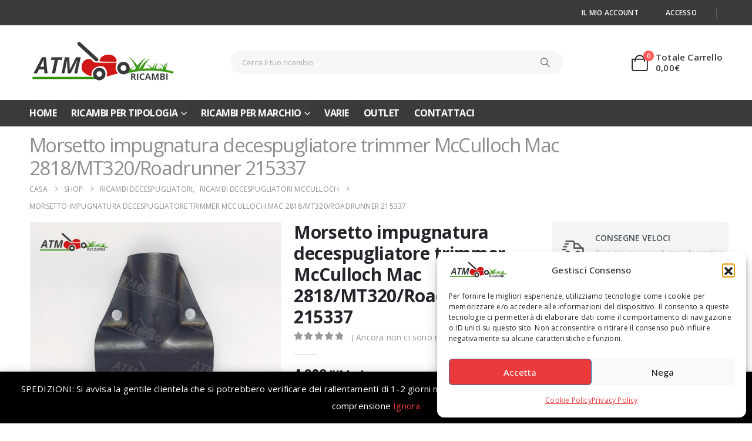

--- FILE ---
content_type: text/html; charset=UTF-8
request_url: https://atmricambi.it/prodotto/morsetto-impugnatura-decespugliatore-trimmer-mcculloch-mac-2818-mt320-roadrunner-215337/
body_size: 31117
content:
	<!DOCTYPE html>
	<html class=""  lang="it-IT">
	<head>
		<meta http-equiv="X-UA-Compatible" content="IE=edge" />
		<meta http-equiv="Content-Type" content="text/html; charset=UTF-8" />
		<meta name="viewport" content="width=device-width, initial-scale=1, minimum-scale=1" />

		<link rel="profile" href="https://gmpg.org/xfn/11" />
		<link rel="pingback" href="https://atmricambi.it/xmlrpc.php" />
		<meta name='robots' content='index, follow, max-image-preview:large, max-snippet:-1, max-video-preview:-1' />
	<style>img:is([sizes="auto" i], [sizes^="auto," i]) { contain-intrinsic-size: 3000px 1500px }</style>
	
	<!-- This site is optimized with the Yoast SEO plugin v26.7 - https://yoast.com/wordpress/plugins/seo/ -->
	<title>Morsetto impugnatura decespugliatore trimmer McCulloch Mac 2818/MT320/Roadrunner 215337 - ATM Ricambi</title>
	<link rel="canonical" href="https://atmricambi.it/prodotto/morsetto-impugnatura-decespugliatore-trimmer-mcculloch-mac-2818-mt320-roadrunner-215337/" />
	<meta property="og:locale" content="it_IT" />
	<meta property="og:type" content="article" />
	<meta property="og:title" content="Morsetto impugnatura decespugliatore trimmer McCulloch Mac 2818/MT320/Roadrunner 215337 - ATM Ricambi" />
	<meta property="og:url" content="https://atmricambi.it/prodotto/morsetto-impugnatura-decespugliatore-trimmer-mcculloch-mac-2818-mt320-roadrunner-215337/" />
	<meta property="og:site_name" content="ATM Ricambi" />
	<meta property="article:publisher" content="https://www.facebook.com/atmricambi/" />
	<meta property="article:modified_time" content="2025-06-21T17:11:33+00:00" />
	<meta property="og:image" content="https://atmricambi.it/wp-content/uploads/2020/07/IMG_20200602_115334_web.jpg" />
	<meta property="og:image:width" content="2000" />
	<meta property="og:image:height" content="1504" />
	<meta property="og:image:type" content="image/jpeg" />
	<meta name="twitter:card" content="summary_large_image" />
	<script type="application/ld+json" class="yoast-schema-graph">{"@context":"https://schema.org","@graph":[{"@type":"WebPage","@id":"https://atmricambi.it/prodotto/morsetto-impugnatura-decespugliatore-trimmer-mcculloch-mac-2818-mt320-roadrunner-215337/","url":"https://atmricambi.it/prodotto/morsetto-impugnatura-decespugliatore-trimmer-mcculloch-mac-2818-mt320-roadrunner-215337/","name":"Morsetto impugnatura decespugliatore trimmer McCulloch Mac 2818/MT320/Roadrunner 215337 - ATM Ricambi","isPartOf":{"@id":"https://atmricambi.it/#website"},"primaryImageOfPage":{"@id":"https://atmricambi.it/prodotto/morsetto-impugnatura-decespugliatore-trimmer-mcculloch-mac-2818-mt320-roadrunner-215337/#primaryimage"},"image":{"@id":"https://atmricambi.it/prodotto/morsetto-impugnatura-decespugliatore-trimmer-mcculloch-mac-2818-mt320-roadrunner-215337/#primaryimage"},"thumbnailUrl":"https://atmricambi.it/wp-content/uploads/2020/07/IMG_20200602_115334_web.jpg","datePublished":"2020-07-09T08:44:37+00:00","dateModified":"2025-06-21T17:11:33+00:00","breadcrumb":{"@id":"https://atmricambi.it/prodotto/morsetto-impugnatura-decespugliatore-trimmer-mcculloch-mac-2818-mt320-roadrunner-215337/#breadcrumb"},"inLanguage":"it-IT","potentialAction":[{"@type":"ReadAction","target":["https://atmricambi.it/prodotto/morsetto-impugnatura-decespugliatore-trimmer-mcculloch-mac-2818-mt320-roadrunner-215337/"]}]},{"@type":"ImageObject","inLanguage":"it-IT","@id":"https://atmricambi.it/prodotto/morsetto-impugnatura-decespugliatore-trimmer-mcculloch-mac-2818-mt320-roadrunner-215337/#primaryimage","url":"https://atmricambi.it/wp-content/uploads/2020/07/IMG_20200602_115334_web.jpg","contentUrl":"https://atmricambi.it/wp-content/uploads/2020/07/IMG_20200602_115334_web.jpg","width":2000,"height":1504},{"@type":"BreadcrumbList","@id":"https://atmricambi.it/prodotto/morsetto-impugnatura-decespugliatore-trimmer-mcculloch-mac-2818-mt320-roadrunner-215337/#breadcrumb","itemListElement":[{"@type":"ListItem","position":1,"name":"Home","item":"https://atmricambi.it/"},{"@type":"ListItem","position":2,"name":"Shop","item":"https://atmricambi.it/negozio/"},{"@type":"ListItem","position":3,"name":"Morsetto impugnatura decespugliatore trimmer McCulloch Mac 2818/MT320/Roadrunner 215337"}]},{"@type":"WebSite","@id":"https://atmricambi.it/#website","url":"https://atmricambi.it/","name":"ATM Ricambi","description":"Vendita Online Ricambi Macchine Giardinaggio","publisher":{"@id":"https://atmricambi.it/#organization"},"potentialAction":[{"@type":"SearchAction","target":{"@type":"EntryPoint","urlTemplate":"https://atmricambi.it/?s={search_term_string}"},"query-input":{"@type":"PropertyValueSpecification","valueRequired":true,"valueName":"search_term_string"}}],"inLanguage":"it-IT"},{"@type":"Organization","@id":"https://atmricambi.it/#organization","name":"ATM Ricambi","url":"https://atmricambi.it/","logo":{"@type":"ImageObject","inLanguage":"it-IT","@id":"https://atmricambi.it/#/schema/logo/image/","url":"https://atmricambi.it/wp-content/uploads/2019/06/logo_atm_web.png","contentUrl":"https://atmricambi.it/wp-content/uploads/2019/06/logo_atm_web.png","width":300,"height":92,"caption":"ATM Ricambi"},"image":{"@id":"https://atmricambi.it/#/schema/logo/image/"},"sameAs":["https://www.facebook.com/atmricambi/","https://www.instagram.com/atmricambi/"]}]}</script>
	<!-- / Yoast SEO plugin. -->


<link rel='dns-prefetch' href='//www.googletagmanager.com' />
<link rel='dns-prefetch' href='//www.google.com' />
<link rel="alternate" type="application/rss+xml" title="ATM Ricambi &raquo; Feed" href="https://atmricambi.it/feed/" />
		<link rel="shortcut icon" href="//atmricambi.it/wp-content/uploads/2019/06/favicon.ico?x78886" type="image/x-icon" />
				<link rel="apple-touch-icon" href="" />
				<link rel="apple-touch-icon" sizes="120x120" href="" />
				<link rel="apple-touch-icon" sizes="76x76" href="" />
				<link rel="apple-touch-icon" sizes="152x152" href="" />
		<link rel="preload" href="https://atmricambi.it/wp-content/themes/porto/fonts/porto-font/porto.woff2" as="font" type="font/woff2" crossorigin fetchpriority="high"/><link rel='stylesheet' id='wp-block-library-css' href='https://atmricambi.it/wp-includes/css/dist/block-library/style.min.css?x78886&amp;ver=72f6f312e72e5be4b051ed731ee63e19' media='all' />
<style id='wp-block-library-theme-inline-css'>
.wp-block-audio :where(figcaption){color:#555;font-size:13px;text-align:center}.is-dark-theme .wp-block-audio :where(figcaption){color:#ffffffa6}.wp-block-audio{margin:0 0 1em}.wp-block-code{border:1px solid #ccc;border-radius:4px;font-family:Menlo,Consolas,monaco,monospace;padding:.8em 1em}.wp-block-embed :where(figcaption){color:#555;font-size:13px;text-align:center}.is-dark-theme .wp-block-embed :where(figcaption){color:#ffffffa6}.wp-block-embed{margin:0 0 1em}.blocks-gallery-caption{color:#555;font-size:13px;text-align:center}.is-dark-theme .blocks-gallery-caption{color:#ffffffa6}:root :where(.wp-block-image figcaption){color:#555;font-size:13px;text-align:center}.is-dark-theme :root :where(.wp-block-image figcaption){color:#ffffffa6}.wp-block-image{margin:0 0 1em}.wp-block-pullquote{border-bottom:4px solid;border-top:4px solid;color:currentColor;margin-bottom:1.75em}.wp-block-pullquote cite,.wp-block-pullquote footer,.wp-block-pullquote__citation{color:currentColor;font-size:.8125em;font-style:normal;text-transform:uppercase}.wp-block-quote{border-left:.25em solid;margin:0 0 1.75em;padding-left:1em}.wp-block-quote cite,.wp-block-quote footer{color:currentColor;font-size:.8125em;font-style:normal;position:relative}.wp-block-quote:where(.has-text-align-right){border-left:none;border-right:.25em solid;padding-left:0;padding-right:1em}.wp-block-quote:where(.has-text-align-center){border:none;padding-left:0}.wp-block-quote.is-large,.wp-block-quote.is-style-large,.wp-block-quote:where(.is-style-plain){border:none}.wp-block-search .wp-block-search__label{font-weight:700}.wp-block-search__button{border:1px solid #ccc;padding:.375em .625em}:where(.wp-block-group.has-background){padding:1.25em 2.375em}.wp-block-separator.has-css-opacity{opacity:.4}.wp-block-separator{border:none;border-bottom:2px solid;margin-left:auto;margin-right:auto}.wp-block-separator.has-alpha-channel-opacity{opacity:1}.wp-block-separator:not(.is-style-wide):not(.is-style-dots){width:100px}.wp-block-separator.has-background:not(.is-style-dots){border-bottom:none;height:1px}.wp-block-separator.has-background:not(.is-style-wide):not(.is-style-dots){height:2px}.wp-block-table{margin:0 0 1em}.wp-block-table td,.wp-block-table th{word-break:normal}.wp-block-table :where(figcaption){color:#555;font-size:13px;text-align:center}.is-dark-theme .wp-block-table :where(figcaption){color:#ffffffa6}.wp-block-video :where(figcaption){color:#555;font-size:13px;text-align:center}.is-dark-theme .wp-block-video :where(figcaption){color:#ffffffa6}.wp-block-video{margin:0 0 1em}:root :where(.wp-block-template-part.has-background){margin-bottom:0;margin-top:0;padding:1.25em 2.375em}
</style>
<style id='classic-theme-styles-inline-css'>
/*! This file is auto-generated */
.wp-block-button__link{color:#fff;background-color:#32373c;border-radius:9999px;box-shadow:none;text-decoration:none;padding:calc(.667em + 2px) calc(1.333em + 2px);font-size:1.125em}.wp-block-file__button{background:#32373c;color:#fff;text-decoration:none}
</style>
<style id='pdfemb-pdf-embedder-viewer-style-inline-css'>
.wp-block-pdfemb-pdf-embedder-viewer{max-width:none}

</style>
<style id='global-styles-inline-css'>
:root{--wp--preset--aspect-ratio--square: 1;--wp--preset--aspect-ratio--4-3: 4/3;--wp--preset--aspect-ratio--3-4: 3/4;--wp--preset--aspect-ratio--3-2: 3/2;--wp--preset--aspect-ratio--2-3: 2/3;--wp--preset--aspect-ratio--16-9: 16/9;--wp--preset--aspect-ratio--9-16: 9/16;--wp--preset--color--black: #000000;--wp--preset--color--cyan-bluish-gray: #abb8c3;--wp--preset--color--white: #ffffff;--wp--preset--color--pale-pink: #f78da7;--wp--preset--color--vivid-red: #cf2e2e;--wp--preset--color--luminous-vivid-orange: #ff6900;--wp--preset--color--luminous-vivid-amber: #fcb900;--wp--preset--color--light-green-cyan: #7bdcb5;--wp--preset--color--vivid-green-cyan: #00d084;--wp--preset--color--pale-cyan-blue: #8ed1fc;--wp--preset--color--vivid-cyan-blue: #0693e3;--wp--preset--color--vivid-purple: #9b51e0;--wp--preset--color--primary: var(--porto-primary-color);--wp--preset--color--secondary: var(--porto-secondary-color);--wp--preset--color--tertiary: var(--porto-tertiary-color);--wp--preset--color--quaternary: var(--porto-quaternary-color);--wp--preset--color--dark: var(--porto-dark-color);--wp--preset--color--light: var(--porto-light-color);--wp--preset--color--primary-hover: var(--porto-primary-light-5);--wp--preset--gradient--vivid-cyan-blue-to-vivid-purple: linear-gradient(135deg,rgba(6,147,227,1) 0%,rgb(155,81,224) 100%);--wp--preset--gradient--light-green-cyan-to-vivid-green-cyan: linear-gradient(135deg,rgb(122,220,180) 0%,rgb(0,208,130) 100%);--wp--preset--gradient--luminous-vivid-amber-to-luminous-vivid-orange: linear-gradient(135deg,rgba(252,185,0,1) 0%,rgba(255,105,0,1) 100%);--wp--preset--gradient--luminous-vivid-orange-to-vivid-red: linear-gradient(135deg,rgba(255,105,0,1) 0%,rgb(207,46,46) 100%);--wp--preset--gradient--very-light-gray-to-cyan-bluish-gray: linear-gradient(135deg,rgb(238,238,238) 0%,rgb(169,184,195) 100%);--wp--preset--gradient--cool-to-warm-spectrum: linear-gradient(135deg,rgb(74,234,220) 0%,rgb(151,120,209) 20%,rgb(207,42,186) 40%,rgb(238,44,130) 60%,rgb(251,105,98) 80%,rgb(254,248,76) 100%);--wp--preset--gradient--blush-light-purple: linear-gradient(135deg,rgb(255,206,236) 0%,rgb(152,150,240) 100%);--wp--preset--gradient--blush-bordeaux: linear-gradient(135deg,rgb(254,205,165) 0%,rgb(254,45,45) 50%,rgb(107,0,62) 100%);--wp--preset--gradient--luminous-dusk: linear-gradient(135deg,rgb(255,203,112) 0%,rgb(199,81,192) 50%,rgb(65,88,208) 100%);--wp--preset--gradient--pale-ocean: linear-gradient(135deg,rgb(255,245,203) 0%,rgb(182,227,212) 50%,rgb(51,167,181) 100%);--wp--preset--gradient--electric-grass: linear-gradient(135deg,rgb(202,248,128) 0%,rgb(113,206,126) 100%);--wp--preset--gradient--midnight: linear-gradient(135deg,rgb(2,3,129) 0%,rgb(40,116,252) 100%);--wp--preset--font-size--small: 13px;--wp--preset--font-size--medium: 20px;--wp--preset--font-size--large: 36px;--wp--preset--font-size--x-large: 42px;--wp--preset--spacing--20: 0.44rem;--wp--preset--spacing--30: 0.67rem;--wp--preset--spacing--40: 1rem;--wp--preset--spacing--50: 1.5rem;--wp--preset--spacing--60: 2.25rem;--wp--preset--spacing--70: 3.38rem;--wp--preset--spacing--80: 5.06rem;--wp--preset--shadow--natural: 6px 6px 9px rgba(0, 0, 0, 0.2);--wp--preset--shadow--deep: 12px 12px 50px rgba(0, 0, 0, 0.4);--wp--preset--shadow--sharp: 6px 6px 0px rgba(0, 0, 0, 0.2);--wp--preset--shadow--outlined: 6px 6px 0px -3px rgba(255, 255, 255, 1), 6px 6px rgba(0, 0, 0, 1);--wp--preset--shadow--crisp: 6px 6px 0px rgba(0, 0, 0, 1);}:where(.is-layout-flex){gap: 0.5em;}:where(.is-layout-grid){gap: 0.5em;}body .is-layout-flex{display: flex;}.is-layout-flex{flex-wrap: wrap;align-items: center;}.is-layout-flex > :is(*, div){margin: 0;}body .is-layout-grid{display: grid;}.is-layout-grid > :is(*, div){margin: 0;}:where(.wp-block-columns.is-layout-flex){gap: 2em;}:where(.wp-block-columns.is-layout-grid){gap: 2em;}:where(.wp-block-post-template.is-layout-flex){gap: 1.25em;}:where(.wp-block-post-template.is-layout-grid){gap: 1.25em;}.has-black-color{color: var(--wp--preset--color--black) !important;}.has-cyan-bluish-gray-color{color: var(--wp--preset--color--cyan-bluish-gray) !important;}.has-white-color{color: var(--wp--preset--color--white) !important;}.has-pale-pink-color{color: var(--wp--preset--color--pale-pink) !important;}.has-vivid-red-color{color: var(--wp--preset--color--vivid-red) !important;}.has-luminous-vivid-orange-color{color: var(--wp--preset--color--luminous-vivid-orange) !important;}.has-luminous-vivid-amber-color{color: var(--wp--preset--color--luminous-vivid-amber) !important;}.has-light-green-cyan-color{color: var(--wp--preset--color--light-green-cyan) !important;}.has-vivid-green-cyan-color{color: var(--wp--preset--color--vivid-green-cyan) !important;}.has-pale-cyan-blue-color{color: var(--wp--preset--color--pale-cyan-blue) !important;}.has-vivid-cyan-blue-color{color: var(--wp--preset--color--vivid-cyan-blue) !important;}.has-vivid-purple-color{color: var(--wp--preset--color--vivid-purple) !important;}.has-black-background-color{background-color: var(--wp--preset--color--black) !important;}.has-cyan-bluish-gray-background-color{background-color: var(--wp--preset--color--cyan-bluish-gray) !important;}.has-white-background-color{background-color: var(--wp--preset--color--white) !important;}.has-pale-pink-background-color{background-color: var(--wp--preset--color--pale-pink) !important;}.has-vivid-red-background-color{background-color: var(--wp--preset--color--vivid-red) !important;}.has-luminous-vivid-orange-background-color{background-color: var(--wp--preset--color--luminous-vivid-orange) !important;}.has-luminous-vivid-amber-background-color{background-color: var(--wp--preset--color--luminous-vivid-amber) !important;}.has-light-green-cyan-background-color{background-color: var(--wp--preset--color--light-green-cyan) !important;}.has-vivid-green-cyan-background-color{background-color: var(--wp--preset--color--vivid-green-cyan) !important;}.has-pale-cyan-blue-background-color{background-color: var(--wp--preset--color--pale-cyan-blue) !important;}.has-vivid-cyan-blue-background-color{background-color: var(--wp--preset--color--vivid-cyan-blue) !important;}.has-vivid-purple-background-color{background-color: var(--wp--preset--color--vivid-purple) !important;}.has-black-border-color{border-color: var(--wp--preset--color--black) !important;}.has-cyan-bluish-gray-border-color{border-color: var(--wp--preset--color--cyan-bluish-gray) !important;}.has-white-border-color{border-color: var(--wp--preset--color--white) !important;}.has-pale-pink-border-color{border-color: var(--wp--preset--color--pale-pink) !important;}.has-vivid-red-border-color{border-color: var(--wp--preset--color--vivid-red) !important;}.has-luminous-vivid-orange-border-color{border-color: var(--wp--preset--color--luminous-vivid-orange) !important;}.has-luminous-vivid-amber-border-color{border-color: var(--wp--preset--color--luminous-vivid-amber) !important;}.has-light-green-cyan-border-color{border-color: var(--wp--preset--color--light-green-cyan) !important;}.has-vivid-green-cyan-border-color{border-color: var(--wp--preset--color--vivid-green-cyan) !important;}.has-pale-cyan-blue-border-color{border-color: var(--wp--preset--color--pale-cyan-blue) !important;}.has-vivid-cyan-blue-border-color{border-color: var(--wp--preset--color--vivid-cyan-blue) !important;}.has-vivid-purple-border-color{border-color: var(--wp--preset--color--vivid-purple) !important;}.has-vivid-cyan-blue-to-vivid-purple-gradient-background{background: var(--wp--preset--gradient--vivid-cyan-blue-to-vivid-purple) !important;}.has-light-green-cyan-to-vivid-green-cyan-gradient-background{background: var(--wp--preset--gradient--light-green-cyan-to-vivid-green-cyan) !important;}.has-luminous-vivid-amber-to-luminous-vivid-orange-gradient-background{background: var(--wp--preset--gradient--luminous-vivid-amber-to-luminous-vivid-orange) !important;}.has-luminous-vivid-orange-to-vivid-red-gradient-background{background: var(--wp--preset--gradient--luminous-vivid-orange-to-vivid-red) !important;}.has-very-light-gray-to-cyan-bluish-gray-gradient-background{background: var(--wp--preset--gradient--very-light-gray-to-cyan-bluish-gray) !important;}.has-cool-to-warm-spectrum-gradient-background{background: var(--wp--preset--gradient--cool-to-warm-spectrum) !important;}.has-blush-light-purple-gradient-background{background: var(--wp--preset--gradient--blush-light-purple) !important;}.has-blush-bordeaux-gradient-background{background: var(--wp--preset--gradient--blush-bordeaux) !important;}.has-luminous-dusk-gradient-background{background: var(--wp--preset--gradient--luminous-dusk) !important;}.has-pale-ocean-gradient-background{background: var(--wp--preset--gradient--pale-ocean) !important;}.has-electric-grass-gradient-background{background: var(--wp--preset--gradient--electric-grass) !important;}.has-midnight-gradient-background{background: var(--wp--preset--gradient--midnight) !important;}.has-small-font-size{font-size: var(--wp--preset--font-size--small) !important;}.has-medium-font-size{font-size: var(--wp--preset--font-size--medium) !important;}.has-large-font-size{font-size: var(--wp--preset--font-size--large) !important;}.has-x-large-font-size{font-size: var(--wp--preset--font-size--x-large) !important;}
:where(.wp-block-post-template.is-layout-flex){gap: 1.25em;}:where(.wp-block-post-template.is-layout-grid){gap: 1.25em;}
:where(.wp-block-columns.is-layout-flex){gap: 2em;}:where(.wp-block-columns.is-layout-grid){gap: 2em;}
:root :where(.wp-block-pullquote){font-size: 1.5em;line-height: 1.6;}
</style>
<link rel='stylesheet' id='contact-form-7-css' href='https://atmricambi.it/wp-content/plugins/contact-form-7/includes/css/styles.css?x78886&amp;ver=6.1.4' media='all' />
<link rel='stylesheet' id='widgetopts-styles-css' href='https://atmricambi.it/wp-content/plugins/widget-options/assets/css/widget-options.css?x78886&amp;ver=4.1.3' media='all' />
<link rel='stylesheet' id='photoswipe-css' href='https://atmricambi.it/wp-content/plugins/woocommerce/assets/css/photoswipe/photoswipe.min.css?x78886&amp;ver=10.4.3' media='all' />
<link rel='stylesheet' id='photoswipe-default-skin-css' href='https://atmricambi.it/wp-content/plugins/woocommerce/assets/css/photoswipe/default-skin/default-skin.min.css?x78886&amp;ver=10.4.3' media='all' />
<style id='woocommerce-inline-inline-css'>
.woocommerce form .form-row .required { visibility: visible; }
</style>
<link rel='stylesheet' id='cmplz-general-css' href='https://atmricambi.it/wp-content/plugins/complianz-gdpr/assets/css/cookieblocker.min.css?x78886&amp;ver=1766385622' media='all' />
<link rel='stylesheet' id='gateway-css' href='https://atmricambi.it/wp-content/plugins/woocommerce-paypal-payments/modules/ppcp-button/assets/css/gateway.css?x78886&amp;ver=3.3.2' media='all' />
<link rel='stylesheet' id='brands-styles-css' href='https://atmricambi.it/wp-content/plugins/woocommerce/assets/css/brands.css?x78886&amp;ver=10.4.3' media='all' />
<link rel='stylesheet' id='cwginstock_frontend_css-css' href='https://atmricambi.it/wp-content/plugins/back-in-stock-notifier-for-woocommerce/assets/css/frontend.min.css?x78886&amp;ver=6.3.0' media='' />
<style id='cwginstock_frontend_css-inline-css'>
.grecaptcha-badge { visibility: hidden !important; }
</style>
<link rel='stylesheet' id='cwginstock_bootstrap-css' href='https://atmricambi.it/wp-content/plugins/back-in-stock-notifier-for-woocommerce/assets/css/bootstrap.min.css?x78886&amp;ver=6.3.0' media='' />
<link rel='stylesheet' id='porto-css-vars-css' href='https://atmricambi.it/wp-content/uploads/porto_styles/theme_css_vars.css?x78886&amp;ver=7.7.2' media='all' />
<link rel='stylesheet' id='js_composer_front-css' href='https://atmricambi.it/wp-content/plugins/js_composer/assets/css/js_composer.min.css?x78886&amp;ver=8.7.2' media='all' />
<link rel='stylesheet' id='bootstrap-css' href='https://atmricambi.it/wp-content/uploads/porto_styles/bootstrap.css?x78886&amp;ver=7.7.2' media='all' />
<link rel='stylesheet' id='porto-plugins-css' href='https://atmricambi.it/wp-content/themes/porto/css/plugins_optimized.css?x78886&amp;ver=7.7.2' media='all' />
<link rel='stylesheet' id='porto-theme-css' href='https://atmricambi.it/wp-content/themes/porto/css/theme.css?x78886&amp;ver=7.7.2' media='all' />
<link rel='stylesheet' id='porto-animate-css' href='https://atmricambi.it/wp-content/themes/porto/css/part/animate.css?x78886&amp;ver=7.7.2' media='all' />
<link rel='stylesheet' id='porto-widget-contact-info-css' href='https://atmricambi.it/wp-content/themes/porto/css/part/widget-contact-info.css?x78886&amp;ver=7.7.2' media='all' />
<link rel='stylesheet' id='porto-widget-follow-us-css' href='https://atmricambi.it/wp-content/themes/porto/css/part/widget-follow-us.css?x78886&amp;ver=7.7.2' media='all' />
<link rel='stylesheet' id='porto-blog-legacy-css' href='https://atmricambi.it/wp-content/themes/porto/css/part/blog-legacy.css?x78886&amp;ver=7.7.2' media='all' />
<link rel='stylesheet' id='porto-header-shop-css' href='https://atmricambi.it/wp-content/themes/porto/css/part/header-shop.css?x78886&amp;ver=7.7.2' media='all' />
<link rel='stylesheet' id='porto-header-legacy-css' href='https://atmricambi.it/wp-content/themes/porto/css/part/header-legacy.css?x78886&amp;ver=7.7.2' media='all' />
<link rel='stylesheet' id='porto-footer-legacy-css' href='https://atmricambi.it/wp-content/themes/porto/css/part/footer-legacy.css?x78886&amp;ver=7.7.2' media='all' />
<link rel='stylesheet' id='porto-side-nav-panel-css' href='https://atmricambi.it/wp-content/themes/porto/css/part/side-nav-panel.css?x78886&amp;ver=7.7.2' media='all' />
<link rel='stylesheet' id='porto-media-mobile-sidebar-css' href='https://atmricambi.it/wp-content/themes/porto/css/part/media-mobile-sidebar.css?x78886&amp;ver=7.7.2' media='(max-width:991px)' />
<link rel='stylesheet' id='porto-shortcodes-css' href='https://atmricambi.it/wp-content/uploads/porto_styles/shortcodes.css?x78886&amp;ver=7.7.2' media='all' />
<link rel='stylesheet' id='porto-theme-shop-css' href='https://atmricambi.it/wp-content/themes/porto/css/theme_shop.css?x78886&amp;ver=7.7.2' media='all' />
<link rel='stylesheet' id='porto-only-product-css' href='https://atmricambi.it/wp-content/themes/porto/css/part/only-product.css?x78886&amp;ver=7.7.2' media='all' />
<link rel='stylesheet' id='porto-shop-legacy-css' href='https://atmricambi.it/wp-content/themes/porto/css/part/shop-legacy.css?x78886&amp;ver=7.7.2' media='all' />
<link rel='stylesheet' id='porto-shop-sidebar-base-css' href='https://atmricambi.it/wp-content/themes/porto/css/part/shop-sidebar-base.css?x78886&amp;ver=7.7.2' media='all' />
<link rel='stylesheet' id='porto-theme-wpb-css' href='https://atmricambi.it/wp-content/themes/porto/css/theme_wpb.css?x78886&amp;ver=7.7.2' media='all' />
<link rel='stylesheet' id='porto-dynamic-style-css' href='https://atmricambi.it/wp-content/uploads/porto_styles/dynamic_style.css?x78886&amp;ver=7.7.2' media='all' />
<link rel='stylesheet' id='porto-type-builder-css' href='https://atmricambi.it/wp-content/plugins/porto-functionality/builders/assets/type-builder.css?x78886&amp;ver=3.7.2' media='all' />
<link rel='stylesheet' id='porto-account-login-style-css' href='https://atmricambi.it/wp-content/themes/porto/css/theme/shop/login-style/account-login.css?x78886&amp;ver=7.7.2' media='all' />
<link rel='stylesheet' id='porto-theme-woopage-css' href='https://atmricambi.it/wp-content/themes/porto/css/theme/shop/other/woopage.css?x78886&amp;ver=7.7.2' media='all' />
<link rel='stylesheet' id='porto-sp-skeleton-css' href='https://atmricambi.it/wp-content/themes/porto/css/theme/shop/single-product/skeleton.css?x78886&amp;ver=7.7.2' media='all' />
<link rel='stylesheet' id='porto-style-css' href='https://atmricambi.it/wp-content/themes/porto/style.css?x78886&amp;ver=7.7.2' media='all' />
<style id='porto-style-inline-css'>
.side-header-narrow-bar-logo{max-width:170px}@media (min-width:992px){}.page-top ul.breadcrumb > li.home{display:inline-block}.page-top ul.breadcrumb > li.home a{position:relative;width:1em;text-indent:-9999px}.page-top ul.breadcrumb > li.home a:after{content:"\e883";font-family:'porto';float:left;text-indent:0}.product-images .img-thumbnail .inner,.product-images .img-thumbnail .inner img{-webkit-transform:none;transform:none}.sticky-product{position:fixed;top:0;left:0;width:100%;z-index:1001;background-color:#fff;box-shadow:0 3px 5px rgba(0,0,0,0.08);padding:15px 0}.sticky-product.pos-bottom{top:auto;bottom:var(--porto-icon-menus-mobile,0);box-shadow:0 -3px 5px rgba(0,0,0,0.08)}.sticky-product .container{display:-ms-flexbox;display:flex;-ms-flex-align:center;align-items:center;-ms-flex-wrap:wrap;flex-wrap:wrap}.sticky-product .sticky-image{max-width:60px;margin-right:15px}.sticky-product .add-to-cart{-ms-flex:1;flex:1;text-align:right;margin-top:5px}.sticky-product .product-name{font-size:16px;font-weight:600;line-height:inherit;margin-bottom:0}.sticky-product .sticky-detail{line-height:1.5;display:-ms-flexbox;display:flex}.sticky-product .star-rating{margin:5px 15px;font-size:1em}.sticky-product .availability{padding-top:2px}.sticky-product .sticky-detail .price{font-family:Open Sans,Open Sans,sans-serif;font-weight:400;margin-bottom:0;font-size:1.3em;line-height:1.5}.sticky-product.pos-top:not(.hide){top:0;opacity:1;visibility:visible;transform:translate3d( 0,0,0 )}.sticky-product.pos-top.scroll-down{opacity:0 !important;visibility:hidden;transform:translate3d( 0,-100%,0 )}.sticky-product.sticky-ready{transition:left .3s,visibility 0.3s,opacity 0.3s,transform 0.3s,top 0.3s ease}.sticky-product .quantity.extra-type{display:none}@media (min-width:992px){body.single-product .sticky-product .container{padding-left:calc(var(--porto-grid-gutter-width) / 2);padding-right:calc(var(--porto-grid-gutter-width) / 2)}}.sticky-product .container{padding-left:var(--porto-fluid-spacing);padding-right:var(--porto-fluid-spacing)}@media (max-width:768px){.sticky-product .sticky-image,.sticky-product .sticky-detail,.sticky-product{display:none}.sticky-product.show-mobile{display:block;padding-top:10px;padding-bottom:10px}.sticky-product.show-mobile .add-to-cart{margin-top:0}.sticky-product.show-mobile .single_add_to_cart_button{margin:0;width:100%}}#header.sticky-header .main-menu > li.menu-item > a,#header.sticky-header .main-menu > li.menu-custom-content a{color:#3a3a3a}#header.sticky-header .main-menu > li.menu-item:hover > a,#header.sticky-header .main-menu > li.menu-item.active:hover > a,#header.sticky-header .main-menu > li.menu-custom-content:hover a{color:#ea3a3c}#header .top-links > li.menu-item > a{text-transform:uppercase;letter-spacing:.275px;padding-left:15px;padding-right:15px;color:#ffffff}#header .top-links > li.menu-item.has-sub:hover > a,#header .top-links > li.menu-item:hover > a{color:#ea3a3c}#header .share-links a{width:2em;height:2em;box-shadow:none}#header .share-links a:not(:hover){color:#ffffff;background-color:rgba(0,0,0,0.01)}#header .share-links a:hover{color:#ea3a3c}#header .mobile-toggle{font-size:20px;background-color:#ea3a3c;color:#ffffff}@media (max-width:991px){#header .searchform{left:50%;right:auto;transform:translateX(-50%)}}.wpb_style_756fbbf112486a4913b6f6930fce4e1a#mini-cart .cart-head{font-size:28px}
</style>
<link rel='stylesheet' id='porto-360-gallery-css' href='https://atmricambi.it/wp-content/themes/porto/inc/lib/threesixty/threesixty.css?x78886&amp;ver=7.7.2' media='all' />
<link rel='stylesheet' id='styles-child-css' href='https://atmricambi.it/wp-content/themes/atm-ricambi/style.css?x78886&amp;ver=72f6f312e72e5be4b051ed731ee63e19' media='all' />
<!--n2css--><!--n2js--><script id="tp-js-js-extra">
var trustpilot_settings = {"key":"JyZDqcDPyeWXGZul","TrustpilotScriptUrl":"https:\/\/invitejs.trustpilot.com\/tp.min.js","IntegrationAppUrl":"\/\/ecommscript-integrationapp.trustpilot.com","PreviewScriptUrl":"\/\/ecommplugins-scripts.trustpilot.com\/v2.1\/js\/preview.min.js","PreviewCssUrl":"\/\/ecommplugins-scripts.trustpilot.com\/v2.1\/css\/preview.min.css","PreviewWPCssUrl":"\/\/ecommplugins-scripts.trustpilot.com\/v2.1\/css\/preview_wp.css","WidgetScriptUrl":"\/\/widget.trustpilot.com\/bootstrap\/v5\/tp.widget.bootstrap.min.js"};
</script>
<script src="https://atmricambi.it/wp-content/plugins/trustpilot-reviews/review/assets/js/headerScript.min.js?x78886&amp;ver=1.0&#039; async=&#039;async" id="tp-js-js"></script>
<script src="https://atmricambi.it/wp-includes/js/jquery/jquery.min.js?x78886&amp;ver=3.7.1" id="jquery-core-js"></script>
<script src="https://atmricambi.it/wp-includes/js/jquery/jquery-migrate.min.js?x78886&amp;ver=3.4.1" id="jquery-migrate-js"></script>
<script src="https://atmricambi.it/wp-content/plugins/woocommerce/assets/js/jquery-blockui/jquery.blockUI.min.js?x78886&amp;ver=2.7.0-wc.10.4.3" id="wc-jquery-blockui-js" data-wp-strategy="defer"></script>
<script id="wc-add-to-cart-js-extra">
var wc_add_to_cart_params = {"ajax_url":"\/wp-admin\/admin-ajax.php","wc_ajax_url":"\/?wc-ajax=%%endpoint%%","i18n_view_cart":"Visualizza carrello","cart_url":"https:\/\/atmricambi.it\/carrello\/","is_cart":"","cart_redirect_after_add":"no"};
</script>
<script src="https://atmricambi.it/wp-content/plugins/woocommerce/assets/js/frontend/add-to-cart.min.js?x78886&amp;ver=10.4.3" id="wc-add-to-cart-js" data-wp-strategy="defer"></script>
<script src="https://atmricambi.it/wp-content/plugins/woocommerce/assets/js/photoswipe/photoswipe.min.js?x78886&amp;ver=4.1.1-wc.10.4.3" id="wc-photoswipe-js" defer data-wp-strategy="defer"></script>
<script src="https://atmricambi.it/wp-content/plugins/woocommerce/assets/js/photoswipe/photoswipe-ui-default.min.js?x78886&amp;ver=4.1.1-wc.10.4.3" id="wc-photoswipe-ui-default-js" defer data-wp-strategy="defer"></script>
<script id="wc-single-product-js-extra">
var wc_single_product_params = {"i18n_required_rating_text":"Seleziona una valutazione","i18n_rating_options":["1 stella su 5","2 stelle su 5","3 stelle su 5","4 stelle su 5","5 stelle su 5"],"i18n_product_gallery_trigger_text":"Visualizza la galleria di immagini a schermo intero","review_rating_required":"no","flexslider":{"rtl":false,"animation":"slide","smoothHeight":true,"directionNav":false,"controlNav":"thumbnails","slideshow":false,"animationSpeed":500,"animationLoop":false,"allowOneSlide":false},"zoom_enabled":"","zoom_options":[],"photoswipe_enabled":"1","photoswipe_options":{"shareEl":false,"closeOnScroll":false,"history":false,"hideAnimationDuration":0,"showAnimationDuration":0},"flexslider_enabled":""};
</script>
<script src="https://atmricambi.it/wp-content/plugins/woocommerce/assets/js/frontend/single-product.min.js?x78886&amp;ver=10.4.3" id="wc-single-product-js" defer data-wp-strategy="defer"></script>
<script src="https://atmricambi.it/wp-content/plugins/woocommerce/assets/js/js-cookie/js.cookie.min.js?x78886&amp;ver=2.1.4-wc.10.4.3" id="wc-js-cookie-js" data-wp-strategy="defer"></script>
<script src="https://atmricambi.it/wp-content/plugins/js_composer/assets/js/vendors/woocommerce-add-to-cart.js?x78886&amp;ver=8.7.2" id="vc_woocommerce-add-to-cart-js-js"></script>
<script id="wc-cart-fragments-js-extra">
var wc_cart_fragments_params = {"ajax_url":"\/wp-admin\/admin-ajax.php","wc_ajax_url":"\/?wc-ajax=%%endpoint%%","cart_hash_key":"wc_cart_hash_3fd2eeaccebe16635bad332b850c9e0a","fragment_name":"wc_fragments_3fd2eeaccebe16635bad332b850c9e0a","request_timeout":"15000"};
</script>
<script src="https://atmricambi.it/wp-content/plugins/woocommerce/assets/js/frontend/cart-fragments.min.js?x78886&amp;ver=10.4.3" id="wc-cart-fragments-js" defer data-wp-strategy="defer"></script>

<!-- Snippet del tag Google (gtag.js) aggiunto da Site Kit -->
<!-- Snippet Google Analytics aggiunto da Site Kit -->
<script src="https://www.googletagmanager.com/gtag/js?id=G-ZK382C4B7C" id="google_gtagjs-js" async></script>
<script id="google_gtagjs-js-after">
window.dataLayer = window.dataLayer || [];function gtag(){dataLayer.push(arguments);}
gtag("set","linker",{"domains":["atmricambi.it"]});
gtag("js", new Date());
gtag("set", "developer_id.dZTNiMT", true);
gtag("config", "G-ZK382C4B7C");
 window._googlesitekit = window._googlesitekit || {}; window._googlesitekit.throttledEvents = []; window._googlesitekit.gtagEvent = (name, data) => { var key = JSON.stringify( { name, data } ); if ( !! window._googlesitekit.throttledEvents[ key ] ) { return; } window._googlesitekit.throttledEvents[ key ] = true; setTimeout( () => { delete window._googlesitekit.throttledEvents[ key ]; }, 5 ); gtag( "event", name, { ...data, event_source: "site-kit" } ); };
</script>
<script src="https://www.google.com/recaptcha/api.js?render=6Ld54tsUAAAAAJP6xAWhsTduXk9HQpu5Pore5W6Z&amp;ver=6.3.0" id="recaptcha-js"></script>
<script></script><link rel="https://api.w.org/" href="https://atmricambi.it/wp-json/" /><link rel="alternate" title="JSON" type="application/json" href="https://atmricambi.it/wp-json/wp/v2/product/2702" /><link rel="EditURI" type="application/rsd+xml" title="RSD" href="https://atmricambi.it/xmlrpc.php?rsd" />

<link rel='shortlink' href='https://atmricambi.it/?p=2702' />
<link rel="alternate" title="oEmbed (JSON)" type="application/json+oembed" href="https://atmricambi.it/wp-json/oembed/1.0/embed?url=https%3A%2F%2Fatmricambi.it%2Fprodotto%2Fmorsetto-impugnatura-decespugliatore-trimmer-mcculloch-mac-2818-mt320-roadrunner-215337%2F" />
<link rel="alternate" title="oEmbed (XML)" type="text/xml+oembed" href="https://atmricambi.it/wp-json/oembed/1.0/embed?url=https%3A%2F%2Fatmricambi.it%2Fprodotto%2Fmorsetto-impugnatura-decespugliatore-trimmer-mcculloch-mac-2818-mt320-roadrunner-215337%2F&#038;format=xml" />
<meta name="generator" content="Site Kit by Google 1.170.0" />			<style>.cmplz-hidden {
					display: none !important;
				}</style>		<script type="text/javascript" id="webfont-queue">
		WebFontConfig = {
			google: { families: [ 'Open+Sans:300,400,500,600,700,800:latin,latin-ext','Shadows+Into+Light:400,700','Playfair+Display:400,700','Oswald:400,600,700' ] }
		};
		(function(d) {
			var wf = d.createElement('script'), s = d.scripts[d.scripts.length - 1];
			wf.src = 'https://atmricambi.it/wp-content/themes/porto/js/libs/webfont.js';
			wf.async = true;
			s.parentNode.insertBefore(wf, s);
		})(document);</script>
			<noscript><style>.woocommerce-product-gallery{ opacity: 1 !important; }</style></noscript>
	<meta name="generator" content="Powered by WPBakery Page Builder - drag and drop page builder for WordPress."/>

<!-- Snippet Google Tag Manager aggiunto da Site Kit -->
<script>
			( function( w, d, s, l, i ) {
				w[l] = w[l] || [];
				w[l].push( {'gtm.start': new Date().getTime(), event: 'gtm.js'} );
				var f = d.getElementsByTagName( s )[0],
					j = d.createElement( s ), dl = l != 'dataLayer' ? '&l=' + l : '';
				j.async = true;
				j.src = 'https://www.googletagmanager.com/gtm.js?id=' + i + dl;
				f.parentNode.insertBefore( j, f );
			} )( window, document, 'script', 'dataLayer', 'GTM-MHZ9T3S' );
			
</script>

<!-- Termina lo snippet Google Tag Manager aggiunto da Site Kit -->
<link rel="icon" href="https://atmricambi.it/wp-content/uploads/2019/07/cropped-icona_atm-2-32x32.jpg?x78886" sizes="32x32" />
<link rel="icon" href="https://atmricambi.it/wp-content/uploads/2019/07/cropped-icona_atm-2-192x192.jpg?x78886" sizes="192x192" />
<link rel="apple-touch-icon" href="https://atmricambi.it/wp-content/uploads/2019/07/cropped-icona_atm-2-180x180.jpg?x78886" />
<meta name="msapplication-TileImage" content="https://atmricambi.it/wp-content/uploads/2019/07/cropped-icona_atm-2-270x270.jpg" />
<noscript><style> .wpb_animate_when_almost_visible { opacity: 1; }</style></noscript><!-- TrustBox script -->
<script type='text/javascript' src='//widget.trustpilot.com/bootstrap/v5/tp.widget.bootstrap.min.js' async></script>
<!-- End TrustBox script -->	</head>
	<body data-cmplz=1 class="wp-singular product-template-default single single-product postid-2702 wp-embed-responsive wp-theme-porto wp-child-theme-atm-ricambi theme-porto woocommerce woocommerce-page woocommerce-demo-store woocommerce-no-js login-popup full blog-1 wpb-js-composer js-comp-ver-8.7.2 vc_responsive">
			<!-- Snippet Google Tag Manager (noscript) aggiunto da Site Kit -->
		<noscript>
			<iframe src="https://www.googletagmanager.com/ns.html?id=GTM-MHZ9T3S" height="0" width="0" style="display:none;visibility:hidden"></iframe>
		</noscript>
		<!-- Termina lo snippet Google Tag Manager (noscript) aggiunto da Site Kit -->
		<p role="complementary" aria-label="Avviso" class="woocommerce-store-notice demo_store" data-notice-id="568cd40ecd8cc07977bd9d308e51e778" style="display:none;">SPEDIZIONI: Si avvisa la gentile clientela che si potrebbero verificare dei rallentamenti di 1-2 giorni nelle spedizioni.
Ci scusiamo per l'eventuale disagio e ringraziamo per la comprensione <a role="button" href="#" class="woocommerce-store-notice__dismiss-link">Ignora</a></p>
	<div class="page-wrapper"><!-- page wrapper -->
		
											<!-- header wrapper -->
				<div class="header-wrapper">
										
<header  id="header" class="header-builder header-builder-p">
<div class="porto-block" data-id="25702"><div class="container-fluid"><style>.vc_custom_1755965595007{background-color: #3a3a3a !important;}.vc_custom_1755968325928{margin-bottom: 5px !important;}.vc_custom_1755968148476{background-color: #3a3a3a !important;}.vc_custom_1755951476836{margin-bottom: 0px !important;}.vc_custom_1755951645646{padding-right: 15px !important;padding-left: 15px !important;}.vc_custom_1755952858289{margin-top: 25px !important;margin-bottom: 25px !important;}.vc_custom_1755953688216{background-color: #ea3a3c !important;}.vc_custom_1755952156806{border-color: #f4f4f4 !important;}#header .wpb_custom_d3a1798346b8d526058615b2470cc155 a{margin-top:0px; margin-right:0px; margin-bottom:0px; margin-left: -1px;}.wpb_custom_31b962e2c83eb11dc3c6b00791f50312.mobile-toggle{padding-top:7px!important; padding-right:12px!important; padding-bottom:7px!important; padding-left: 12px!important;}#header .wpb_custom_6eae5441fb866d05342ac4f46166005f .search-toggle{font-size: 26px;color: #222529;}#header .wpb_custom_6eae5441fb866d05342ac4f46166005f form.searchform{width: 100%;}@media (max-width:1219px){#header .wpb_custom_90eb6e9e82a89b35db137d6dfae20ad0 form.searchform{width: 100%;}}@media (max-width:991px){#header .wpb_custom_90eb6e9e82a89b35db137d6dfae20ad0 form.searchform{width: 100%;}}@media (max-width:767px){#header .wpb_custom_90eb6e9e82a89b35db137d6dfae20ad0 form.searchform{width: 100%;}}@media (max-width:575px){#header .wpb_custom_90eb6e9e82a89b35db137d6dfae20ad0 form.searchform{width: 100%;}}#header .wpb_custom_1334f469789834485c3caf37c079f4ab.top-links > li.menu-item > a, #header .wpb_custom_1334f469789834485c3caf37c079f4ab.main-menu > li.menu-item > a, #header .wpb_custom_1334f469789834485c3caf37c079f4ab .menu-custom-block a, #header .wpb_custom_1334f469789834485c3caf37c079f4ab .menu-custom-block span, .wpb_custom_1334f469789834485c3caf37c079f4ab .sidebar-menu>li.menu-item>a, #header .wpb_custom_1334f469789834485c3caf37c079f4ab.porto-popup-menu .main-menu > li.menu-item > a{padding-top: 13px;padding-right: 0px;padding-bottom: 14px;padding-left: 0px;}.wpb_custom_1334f469789834485c3caf37c079f4ab .sidebar-menu .popup:before{top: calc( calc( 13px / 2 + 14px / 2 - 0.5px ) + ( -1 * var(--porto-sd-menu-popup-top, 0px) ) );}.wpb_custom_1334f469789834485c3caf37c079f4ab.menu-hover-underline > li.menu-item > a:before{margin-left: 0px; margin-right: 0px}#header .wpb_custom_1334f469789834485c3caf37c079f4ab.top-links > li.menu-item, #header .wpb_custom_1334f469789834485c3caf37c079f4ab.main-menu > li.menu-item, #header .wpb_custom_1334f469789834485c3caf37c079f4ab .menu-custom-block, #header .wpb_custom_1334f469789834485c3caf37c079f4ab.porto-popup-menu .main-menu > li.menu-item{margin-top:0px; margin-right:25px; margin-bottom:0px; margin-left: 0px;}#header .wpb_custom_6eae5441fb866d05342ac4f46166005f .searchform{max-width: 567px;border-color: #eeeeee;}#header .wpb_custom_6eae5441fb866d05342ac4f46166005f .search-layout-advanced{width: 100%;}#header .wpb_custom_6eae5441fb866d05342ac4f46166005f input{max-width: 100%;max-width: 100%;}#header .wpb_custom_6eae5441fb866d05342ac4f46166005f .searchform input, #header .wpb_custom_6eae5441fb866d05342ac4f46166005f .searchform select, #header .wpb_custom_6eae5441fb866d05342ac4f46166005f .searchform .selectric .label, #header .wpb_custom_6eae5441fb866d05342ac4f46166005f .searchform .selectric, #header .wpb_custom_6eae5441fb866d05342ac4f46166005f .searchform button{height: 40px;line-height: 40px;}.fixed-header #header .wpb_custom_6eae5441fb866d05342ac4f46166005f .searchform, #header .wpb_custom_6eae5441fb866d05342ac4f46166005f .searchform, .fixed-header #header.sticky-header .wpb_custom_6eae5441fb866d05342ac4f46166005f .searchform{background-color: #f7f7f7;}#header .wpb_custom_6eae5441fb866d05342ac4f46166005f.searchform-popup.simple-search-layout .search-toggle:after{border-bottom-color: #f7f7f7;}#header .wpb_custom_6eae5441fb866d05342ac4f46166005f .searchform.search-layout-overlay .selectric-cat{border-color: #eeeeee;}#header .wpb_custom_6eae5441fb866d05342ac4f46166005f .searchform.search-layout-overlay .text{border-color: #eeeeee;}#header .wpb_custom_6eae5441fb866d05342ac4f46166005f .searchform.search-layout-overlay .button-wrap{border-color: #eeeeee;}#header .wpb_custom_6eae5441fb866d05342ac4f46166005f.search-popup .searchform-fields{border-color: #eeeeee;}#header .wpb_custom_6eae5441fb866d05342ac4f46166005f.searchform-popup:not(.simple-search-layout) .search-toggle:after{border-bottom-color: #eeeeee;}#header .wpb_custom_6eae5441fb866d05342ac4f46166005f .search-layout-reveal input{border-bottom-color: #eeeeee;}#header .wpb_custom_6eae5441fb866d05342ac4f46166005f input::placeholder{color: #8d8d8d;}#header .wpb_custom_6eae5441fb866d05342ac4f46166005f.searchform-popup .text, #header .wpb_custom_6eae5441fb866d05342ac4f46166005f.searchform-popup input, #header .wpb_custom_6eae5441fb866d05342ac4f46166005f.searchform-popup .searchform-cats input{width: 100%;}#header .wpb_custom_6eae5441fb866d05342ac4f46166005f .searchform button{padding-top: 0px;padding-right: 15px;padding-bottom: 0px;padding-left: 15px;}#header .wpb_custom_6eae5441fb866d05342ac4f46166005f.searchform-popup input, #header .wpb_custom_6eae5441fb866d05342ac4f46166005f.searchform-popup select, #header .wpb_custom_6eae5441fb866d05342ac4f46166005f.searchform-popup .selectric, #header .wpb_custom_6eae5441fb866d05342ac4f46166005f.searchform-popup .selectric-hover .selectric, #header .wpb_custom_6eae5441fb866d05342ac4f46166005f.searchform-popup .selectric-open .selectric, #header .wpb_custom_6eae5441fb866d05342ac4f46166005f.searchform-popup .autocomplete-suggestions, #header .wpb_custom_6eae5441fb866d05342ac4f46166005f.searchform-popup .selectric-items{border-color: #e7e7e7;}.wpb_custom_6ec9461a602421293109b667d19a4ae1#mini-cart .minicart-icon, .wpb_custom_6ec9461a602421293109b667d19a4ae1#mini-cart.minicart-arrow-alt .cart-head:after{color: #222529;}#header .wpb_custom_90eb6e9e82a89b35db137d6dfae20ad0 .search-toggle{font-size: 26px;}#header .wpb_custom_90eb6e9e82a89b35db137d6dfae20ad0 .searchform input, #header .wpb_custom_90eb6e9e82a89b35db137d6dfae20ad0 .searchform select, #header .wpb_custom_90eb6e9e82a89b35db137d6dfae20ad0 .searchform .selectric .label, #header .wpb_custom_90eb6e9e82a89b35db137d6dfae20ad0 .searchform .selectric, #header .wpb_custom_90eb6e9e82a89b35db137d6dfae20ad0 .searchform button{height: 40px;line-height: 40px;}.fixed-header #header .wpb_custom_90eb6e9e82a89b35db137d6dfae20ad0 .searchform, #header .wpb_custom_90eb6e9e82a89b35db137d6dfae20ad0 .searchform, .fixed-header #header.sticky-header .wpb_custom_90eb6e9e82a89b35db137d6dfae20ad0 .searchform{background-color: #f7f7f7;}#header .wpb_custom_90eb6e9e82a89b35db137d6dfae20ad0.searchform-popup.simple-search-layout .search-toggle:after{border-bottom-color: #f7f7f7;}#header .wpb_custom_90eb6e9e82a89b35db137d6dfae20ad0 .searchform{border-color: #eeeeee;}#header .wpb_custom_90eb6e9e82a89b35db137d6dfae20ad0 .searchform.search-layout-overlay .selectric-cat{border-color: #eeeeee;}#header .wpb_custom_90eb6e9e82a89b35db137d6dfae20ad0 .searchform.search-layout-overlay .text{border-color: #eeeeee;}#header .wpb_custom_90eb6e9e82a89b35db137d6dfae20ad0 .searchform.search-layout-overlay .button-wrap{border-color: #eeeeee;}#header .wpb_custom_90eb6e9e82a89b35db137d6dfae20ad0.search-popup .searchform-fields{border-color: #eeeeee;}#header .wpb_custom_90eb6e9e82a89b35db137d6dfae20ad0.searchform-popup:not(.simple-search-layout) .search-toggle:after{border-bottom-color: #eeeeee;}#header .wpb_custom_90eb6e9e82a89b35db137d6dfae20ad0 .search-layout-reveal input{border-bottom-color: #eeeeee;}#header .wpb_custom_1334f469789834485c3caf37c079f4ab.main-menu > li.menu-item > a, #header .wpb_custom_1334f469789834485c3caf37c079f4ab .menu-custom-block span, #header .wpb_custom_1334f469789834485c3caf37c079f4ab .menu-custom-block a, .wpb_custom_1334f469789834485c3caf37c079f4ab .sidebar-menu > li.menu-item > a, #header .wpb_custom_1334f469789834485c3caf37c079f4ab.porto-popup-menu .main-menu > li.menu-item > a{font-weight:700;letter-spacing:-0.5px;}#header .wpb_custom_1334f469789834485c3caf37c079f4ab.main-menu > li.menu-item > a, .wpb_custom_1334f469789834485c3caf37c079f4ab .sidebar-menu > li.menu-item > a, #header .wpb_custom_1334f469789834485c3caf37c079f4ab.porto-popup-menu .main-menu > li.menu-item > a, #header .wpb_custom_1334f469789834485c3caf37c079f4ab.main-menu > li.menu-item > .arrow:before, .wpb_custom_1334f469789834485c3caf37c079f4ab .sidebar-menu > li.menu-item > .arrow:before, #header .wpb_custom_1334f469789834485c3caf37c079f4ab.porto-popup-menu .main-menu > li.menu-item > .arrow:before{color: #ffffff;}#header .wpb_custom_1334f469789834485c3caf37c079f4ab.top-links > li.menu-item > a, #header .wpb_custom_1334f469789834485c3caf37c079f4ab.main-menu > li.menu-item > a, .wpb_custom_1334f469789834485c3caf37c079f4ab .sidebar-menu > li.menu-item, #header .wpb_custom_1334f469789834485c3caf37c079f4ab.porto-popup-menu .main-menu > li.menu-item > a{background-color: rgba(255,255,255,0.01);}#header .wpb_custom_1334f469789834485c3caf37c079f4ab.main-menu > li.menu-item.active > a, #header .wpb_custom_1334f469789834485c3caf37c079f4ab.main-menu > li.menu-item:hover > a, .wpb_custom_1334f469789834485c3caf37c079f4ab .sidebar-menu > li.menu-item:hover > a, .wpb_custom_1334f469789834485c3caf37c079f4ab .sidebar-menu > li.menu-item.active > a, #header .wpb_custom_1334f469789834485c3caf37c079f4ab.porto-popup-menu .main-menu > li.menu-item.active:hover > a, #header .wpb_custom_1334f469789834485c3caf37c079f4ab.porto-popup-menu .main-menu > li.menu-item:hover > a, #header .wpb_custom_1334f469789834485c3caf37c079f4ab.main-menu > li.menu-item.active > .arrow:before, #header .wpb_custom_1334f469789834485c3caf37c079f4ab.main-menu > li.menu-item:hover > .arrow:before, .wpb_custom_1334f469789834485c3caf37c079f4ab .sidebar-menu > li.menu-item:hover > .arrow:before, .wpb_custom_1334f469789834485c3caf37c079f4ab .sidebar-menu > li.menu-item.active > .arrow:before, #header .wpb_custom_1334f469789834485c3caf37c079f4ab.porto-popup-menu .main-menu > li.menu-item.active:hover > .arrow:before, #header .wpb_custom_1334f469789834485c3caf37c079f4ab.porto-popup-menu .main-menu > li.menu-item:hover > .arrow:before{color: #ea3a3c;}.wpb_custom_1334f469789834485c3caf37c079f4ab.menu-hover-line>li.menu-item>a:before{background-color: #ea3a3c;}.wpb_custom_1334f469789834485c3caf37c079f4ab li.menu-item>a>[class*=" fa-"], .wpb_custom_1334f469789834485c3caf37c079f4ab li.menu-item>a>svg{width: 0px;}.wpb_custom_1334f469789834485c3caf37c079f4ab li.menu-item>a>i, .wpb_custom_1334f469789834485c3caf37c079f4ab li.menu-item>a>svg{font-size: 0px;}.wpb_custom_1334f469789834485c3caf37c079f4ab li.menu-item>a>.avatar, .wpb_custom_1334f469789834485c3caf37c079f4ab li.menu-item>a>i, .wpb_custom_1334f469789834485c3caf37c079f4ab li.menu-item>a>svg{margin-right: 0px;}@media ( min-width: 992px ){
 #header .searchform.searchform-cats .text {flex:1;}
 #header .searchform { border:none;}
}
.custom-notice .wpb_wrapper { justify-content:center; }
@media ( max-width: 991px ){
 #header .searchform .text input { width:auto; } 
}</style><div class="vc_row wpb_row top-row py-1 vc_custom_1755965595007 vc_row-has-fill porto-inner-container wpb_custom_034b39d9bc6c6b310d69e39f0ccf274f"><div class="porto-wrap-container container"><div class="row align-items-center"><div class="vc_column_container col-md-12"><div class="wpb_wrapper vc_column-inner">
	<div class="wpb_raw_code wpb_raw_html wpb_content_element vc_custom_1755951476836 col-md-6 mr-auto" >
		<div class="wpb_wrapper">
			<!-- TrustBox widget - Micro Review Count -->
<div class="trustpilot-widget" data-locale="it-IT" data-template-id="5419b6a8b0d04a076446a9ad" data-businessunit-id="5d5cdda8161a5e00014fd7f7" data-style-height="24px" data-style-width="100%" data-theme="dark" data-token="2b55f9b1-1c2c-4396-893c-e0005ff0154f" data-min-review-count="0" data-style-alignment="center">
  <a href="https://it.trustpilot.com/review/atmricambi.it" target="_blank" rel="noopener">Trustpilot</a>
</div>
<!-- End TrustBox widget -->
		</div>
	</div>
<ul id="menu-top-menu" class="top-links mega-menu show-arrow wpb_custom_b83cf44ab1a55d4eaf1566accd7eb16e  vc_custom_1755951645646 d-none d-lg-block mr-2 pr-2"><li id="nav-menu-item-388" class="menu-item menu-item-type-post_type menu-item-object-page narrow"><a href="https://atmricambi.it/mio-account/">Il mio account</a></li>
<li class="menu-item"><a class="porto-link-login" href="https://atmricambi.it/mio-account/"><i class="fas fa-user"></i>Accesso</a></li></ul><span class="separator d-none d-lg-block m-r-sm m-l-sm" style="border-left-width:1px;height:20px;border-left-color:rgba(255,255,255,0.18)"></span><div class="share-links wpb_custom_d3a1798346b8d526058615b2470cc155 d-none ml-auto ml-md-0">		<a target="_blank"  rel="nofollow noopener noreferrer" class="share-facebook" href="https://www.facebook.com/atmricambi/" aria-label="Facebook" title="Facebook"></a>
				<a target="_blank"  rel="nofollow noopener noreferrer" class="share-twitter" href="#" aria-label="X" title="X"></a>
				<a target="_blank"  rel="nofollow noopener noreferrer" class="share-instagram" href="https://www.instagram.com/atmricambi/" aria-label="Instagram" title="Instagram"></a>
		</div></div></div></div></div></div><div class="vc_row wpb_row top-row no-padding porto-inner-container wpb_custom_034b39d9bc6c6b310d69e39f0ccf274f"><div class="porto-wrap-container container"><div class="row align-items-center"><div class="flex-auto vc_column_container col-md-1 vc_custom_1755952858289"><div class="wpb_wrapper vc_column-inner"><a  aria-label="Mobile Menu" href="#" class="mobile-toggle  wpb_custom_31b962e2c83eb11dc3c6b00791f50312  vc_custom_1755953688216"><i class="fas fa-bars"></i></a>
	<div class="logo wpb_custom_1c5be94e08328b7326efe21c5063bd7b me-sm-3 me-0">
	<a aria-label="Site Logo" href="https://atmricambi.it/" title="ATM Ricambi - Vendita Online Ricambi Macchine Giardinaggio"  rel="home">
		<img class="img-responsive standard-logo" width="300" height="92" src="//atmricambi.it/wp-content/uploads/2019/06/logo_atm_web.png?x78886" alt="ATM Ricambi" /><img class="img-responsive retina-logo" width="800" height="244" src="//atmricambi.it/wp-content/uploads/2019/06/logo_atm_web_retina.png?x78886" alt="ATM Ricambi" style="max-height:244px;" />	</a>
	</div>
	</div></div><div class="flex-1 ml-xl-1 vc_column_container col-md-11"><div class="wpb_wrapper vc_column-inner"><div class="searchform-popup wpb_custom_6eae5441fb866d05342ac4f46166005f w-auto mr-lg-1 ml-xl-5 px-xl-4 px-0 search-lg-auto flex-lg-grow-1 flex-grow-auto d-none d-md-block search-popup-center advanced-search-layout ssm-advanced-search-layout search-rounded"><a  class="search-toggle" role="button" aria-label="Search Toggle" href="#"><i class="porto-icon-magnifier"></i><span class="search-text">Ricerca</span></a>	<form action="https://atmricambi.it/" method="get"
		class="searchform search-layout-advanced">
		<div class="searchform-fields">
			<span class="text"><input name="s" type="text" value="" placeholder="Cerca il tuo ricambio" autocomplete="off" /></span>
							<input type="hidden" name="post_type" value="product"/>
							<span class="button-wrap">
				<button class="btn btn-special" aria-label="Ricerca" title="Ricerca" type="submit">
					<i class="porto-icon-magnifier"></i>
				</button>
							</span>
		</div>
				<div class="live-search-list"></div>
			</form>
	</div>		<div id="mini-cart" aria-haspopup="true" class="mini-cart minicart-text wpb_custom_6ec9461a602421293109b667d19a4ae1 m-l-xs wpb_style_756fbbf112486a4913b6f6930fce4e1a">
			<div class="cart-head">
			<span class="cart-icon"><i class="minicart-icon porto-icon-cart-thick"></i><span class="cart-items">0</span></span><span class="cart-subtotal">Totale Carrello <span class="cart-price">0</span></span>			</div>
			<div class="cart-popup widget_shopping_cart">
				<div class="widget_shopping_cart_content">
									<div class="cart-loading"></div>
								</div>
			</div>
				</div>
		</div></div></div></div></div><div class="vc_row wpb_row top-row d-md-none vc_custom_1755968325928 porto-inner-container wpb_custom_034b39d9bc6c6b310d69e39f0ccf274f"><div class="porto-wrap-container container"><div class="row align-items-center"><div class="vc_column_container col-md-12"><div class="wpb_wrapper vc_column-inner"><div class="searchform-popup wpb_custom_90eb6e9e82a89b35db137d6dfae20ad0 w-auto mr-lg-1 ml-xl-5 px-xl-4 px-0 search-lg-auto flex-grow-1 flex-grow-auto advanced-search-layout ssm-advanced-search-layout search-rounded"><a  class="search-toggle" role="button" aria-label="Search Toggle" href="#"><i class="porto-icon-magnifier"></i><span class="search-text">Ricerca</span></a>	<form action="https://atmricambi.it/" method="get"
		class="searchform search-layout-advanced">
		<div class="searchform-fields">
			<span class="text"><input name="s" type="text" value="" placeholder="Cerca il tuo ricambio" autocomplete="off" /></span>
							<input type="hidden" name="post_type" value="product"/>
							<span class="button-wrap">
				<button class="btn btn-special" aria-label="Ricerca" title="Ricerca" type="submit">
					<i class="porto-icon-magnifier"></i>
				</button>
							</span>
		</div>
				<div class="live-search-list"></div>
			</form>
	</div></div></div></div></div></div><div class="vc_row wpb_row top-row d-none d-md-flex header-main-auto vc_custom_1755968148476 no-padding header-main vc_row-has-fill porto-inner-container wpb_custom_034b39d9bc6c6b310d69e39f0ccf274f"><div class="porto-wrap-container container"><div class="row align-items-center"><div class="vc_column_container col-md-12 vc_custom_1755952156806"><div class="wpb_wrapper vc_column-inner"><ul id="menu-menu" class="wpb_custom_1334f469789834485c3caf37c079f4ab mr-auto main-menu mega-menu show-arrow"><li id="nav-menu-item-79" class="menu-item menu-item-type-post_type menu-item-object-page menu-item-home narrow"><a href="https://atmricambi.it/">HOME</a></li>
<li id="nav-menu-item-220" class="menu-item menu-item-type-custom menu-item-object-custom menu-item-has-children has-sub narrow pos-fullwidth"><a class="nolink" href="#">RICAMBI PER TIPOLOGIA</a>
<div class="popup"><div class="inner" style=""><ul class="sub-menu porto-narrow-sub-menu">
	<li id="nav-menu-item-3514" class="menu-item menu-item-type-custom menu-item-object-custom menu-item-has-children sub" data-cols="1"><a href="https://atmricambi.it/categoria-prodotti/alimentazione/">ALIMENTAZIONE</a>
	<ul class="sub-menu">
		<li id="nav-menu-item-3515" class="menu-item menu-item-type-custom menu-item-object-custom"><a href="https://atmricambi.it/categoria-prodotti/alimentazione/carburatori/">CARBURATORI</a></li>
		<li id="nav-menu-item-5932" class="menu-item menu-item-type-custom menu-item-object-custom"><a href="https://atmricambi.it/categoria-prodotti/alimentazione/collettori-e-flange-termiche/">COLLETTORI E FLANGE TERMICHE</a></li>
		<li id="nav-menu-item-3517" class="menu-item menu-item-type-custom menu-item-object-custom"><a href="https://atmricambi.it/categoria-prodotti/alimentazione/membrane-carburatori/">MEMBRANE CARBURATORI</a></li>
		<li id="nav-menu-item-25724" class="menu-item menu-item-type-custom menu-item-object-custom"><a href="https://atmricambi.it/categoria-prodotti/alimentazione/olio-miscela/">OLIO MISCELA</a></li>
		<li id="nav-menu-item-6072" class="menu-item menu-item-type-custom menu-item-object-custom"><a href="https://atmricambi.it/categoria-prodotti/alimentazione/ricambi-carburatori/">RICAMBI CARBURATORI</a></li>
		<li id="nav-menu-item-25725" class="menu-item menu-item-type-custom menu-item-object-custom"><a href="https://atmricambi.it/categoria-prodotti/alimentazione/rubinetti/">RUBINETTI</a></li>
		<li id="nav-menu-item-21289" class="menu-item menu-item-type-custom menu-item-object-custom"><a href="https://atmricambi.it/categoria-prodotti/alimentazione/serbatoi/">SERBATOI</a></li>
		<li id="nav-menu-item-6073" class="menu-item menu-item-type-custom menu-item-object-custom"><a href="https://atmricambi.it/categoria-prodotti/alimentazione/tappi-serbatoio/">TAPPI SERBATOIO</a></li>
		<li id="nav-menu-item-21290" class="menu-item menu-item-type-custom menu-item-object-custom"><a href="https://atmricambi.it/categoria-prodotti/alimentazione/tubi-carburante/">TUBI CARBURANTE</a></li>
		<li id="nav-menu-item-25726" class="menu-item menu-item-type-custom menu-item-object-custom"><a href="https://atmricambi.it/categoria-prodotti/alimentazione/tubi-olio/">TUBI OLIO</a></li>
	</ul>
</li>
	<li id="nav-menu-item-5845" class="menu-item menu-item-type-custom menu-item-object-custom menu-item-has-children sub" data-cols="1"><a href="https://atmricambi.it/categoria-prodotti/avviamento/">AVVIAMENTO</a>
	<ul class="sub-menu">
		<li id="nav-menu-item-5846" class="menu-item menu-item-type-custom menu-item-object-custom"><a href="https://atmricambi.it/categoria-prodotti/avviamento/avviatori-completi/">AVVIATORI COMPLETI</a></li>
		<li id="nav-menu-item-5847" class="menu-item menu-item-type-custom menu-item-object-custom"><a href="https://atmricambi.it/categoria-prodotti/avviamento/cricchetti-e-saltarelli/">CRICCHETTI E SALTARELLI</a></li>
		<li id="nav-menu-item-5848" class="menu-item menu-item-type-custom menu-item-object-custom"><a href="https://atmricambi.it/categoria-prodotti/avviamento/molle-avviamento/">MOLLE AVVIAMENTO</a></li>
		<li id="nav-menu-item-5849" class="menu-item menu-item-type-custom menu-item-object-custom"><a href="https://atmricambi.it/categoria-prodotti/avviamento/pulegge-avviamento/">PULEGGE AVVIAMENTO</a></li>
	</ul>
</li>
	<li id="nav-menu-item-21293" class="menu-item menu-item-type-custom menu-item-object-custom menu-item-has-children sub" data-cols="1"><a href="https://atmricambi.it/categoria-prodotti/cilindri-pistoni-segmenti/">CILINDRI/PISTONI/SEGMENTI</a>
	<ul class="sub-menu">
		<li id="nav-menu-item-21294" class="menu-item menu-item-type-custom menu-item-object-custom"><a href="https://atmricambi.it/categoria-prodotti/cilindri-pistoni-segmenti/cilindri/">CILINDRI</a></li>
		<li id="nav-menu-item-21295" class="menu-item menu-item-type-custom menu-item-object-custom"><a href="https://atmricambi.it/categoria-prodotti/cilindri-pistoni-segmenti/kit-cilindro-pistone/">KIT CILINDRO PISTONE</a></li>
		<li id="nav-menu-item-21296" class="menu-item menu-item-type-custom menu-item-object-custom"><a href="https://atmricambi.it/categoria-prodotti/cilindri-pistoni-segmenti/pistoni/">PISTONI</a></li>
		<li id="nav-menu-item-21297" class="menu-item menu-item-type-custom menu-item-object-custom"><a href="https://atmricambi.it/categoria-prodotti/cilindri-pistoni-segmenti/segmenti-fasce-elastiche/">SEGMENTI E FASCE ELASTICHE</a></li>
		<li id="nav-menu-item-21298" class="menu-item menu-item-type-custom menu-item-object-custom"><a href="https://atmricambi.it/categoria-prodotti/cilindri-pistoni-segmenti/spinotti-e-anelli-pistone/">SPINOTTI E ANELLI PISTONE</a></li>
	</ul>
</li>
	<li id="nav-menu-item-4902" class="menu-item menu-item-type-custom menu-item-object-custom menu-item-has-children sub" data-cols="1"><a href="https://atmricambi.it/categoria-prodotti/cinghie/">CINGHIE</a>
	<ul class="sub-menu">
		<li id="nav-menu-item-5843" class="menu-item menu-item-type-custom menu-item-object-custom"><a href="https://atmricambi.it/categoria-prodotti/cinghie/cinghie-esagonali-aa/">CINGHIE ESAGONALI AA</a></li>
		<li id="nav-menu-item-5842" class="menu-item menu-item-type-custom menu-item-object-custom"><a href="https://atmricambi.it/categoria-prodotti/cinghie/cinghie-per-marca/">CINGHIE PER MARCA</a></li>
		<li id="nav-menu-item-5844" class="menu-item menu-item-type-custom menu-item-object-custom"><a href="https://atmricambi.it/categoria-prodotti/cinghie/cinghie-trapezoidali-z/">CINGHIE TRAPEZOIDALI Z</a></li>
	</ul>
</li>
	<li id="nav-menu-item-4899" class="menu-item menu-item-type-custom menu-item-object-custom menu-item-has-children sub" data-cols="1"><a href="https://atmricambi.it/categoria-prodotti/filtri/">FILTRI</a>
	<ul class="sub-menu">
		<li id="nav-menu-item-4900" class="menu-item menu-item-type-custom menu-item-object-custom"><a href="https://atmricambi.it/categoria-prodotti/filtri/filtri-aria/">FILTRI ARIA</a></li>
		<li id="nav-menu-item-3516" class="menu-item menu-item-type-custom menu-item-object-custom"><a href="https://atmricambi.it/categoria-prodotti/filtri/filtri-carburante-e-pescanti/">FILTRI CARBURANTE E PESCANTI</a></li>
		<li id="nav-menu-item-4901" class="menu-item menu-item-type-custom menu-item-object-custom"><a href="https://atmricambi.it/categoria-prodotti/filtri/filtri-olio/">FILTRI OLIO</a></li>
	</ul>
</li>
	<li id="nav-menu-item-221" class="menu-item menu-item-type-custom menu-item-object-custom menu-item-has-children sub" data-cols="1"><a href="https://atmricambi.it/categoria-prodotti/lame-tagliaerba/">LAME TAGLIAERBA</a>
	<ul class="sub-menu">
		<li id="nav-menu-item-1583" class="menu-item menu-item-type-custom menu-item-object-custom"><a href="https://atmricambi.it/categoria-prodotti/lame-tagliaerba/lame-castelgarden/">LAME CASTELGARDEN</a></li>
		<li id="nav-menu-item-1584" class="menu-item menu-item-type-custom menu-item-object-custom"><a href="https://atmricambi.it/categoria-prodotti/lame-tagliaerba/lame-emak-efco-oleo-mac/">LAME EMAK (EFCO / OLEO-MAC)</a></li>
		<li id="nav-menu-item-1585" class="menu-item menu-item-type-custom menu-item-object-custom"><a href="https://atmricambi.it/categoria-prodotti/lame-tagliaerba/lame-honda/">LAME HONDA</a></li>
		<li id="nav-menu-item-1586" class="menu-item menu-item-type-custom menu-item-object-custom"><a href="https://atmricambi.it/categoria-prodotti/lame-tagliaerba/lame-husqvarna/">LAME HUSQVARNA</a></li>
		<li id="nav-menu-item-1588" class="menu-item menu-item-type-custom menu-item-object-custom"><a href="https://atmricambi.it/categoria-prodotti/lame-tagliaerba/lame-john-deere/">LAME JOHN DEERE</a></li>
		<li id="nav-menu-item-1590" class="menu-item menu-item-type-custom menu-item-object-custom"><a href="https://atmricambi.it/categoria-prodotti/lame-tagliaerba/lame-mcculloch/">LAME MCCULLOCH</a></li>
		<li id="nav-menu-item-1595" class="menu-item menu-item-type-custom menu-item-object-custom"><a href="https://atmricambi.it/categoria-prodotti/lame-tagliaerba/lame-mep-marazzini/">LAME MEP / MARAZZINI</a></li>
		<li id="nav-menu-item-1591" class="menu-item menu-item-type-custom menu-item-object-custom"><a href="https://atmricambi.it/categoria-prodotti/lame-tagliaerba/lame-mtd/">LAME MTD</a></li>
		<li id="nav-menu-item-1592" class="menu-item menu-item-type-custom menu-item-object-custom"><a href="https://atmricambi.it/categoria-prodotti/lame-tagliaerba/lame-murray/">LAME MURRAY</a></li>
		<li id="nav-menu-item-1589" class="menu-item menu-item-type-custom menu-item-object-custom"><a href="https://atmricambi.it/categoria-prodotti/lame-tagliaerba/lame-toro/">LAME TORO</a></li>
		<li id="nav-menu-item-1593" class="menu-item menu-item-type-custom menu-item-object-custom"><a href="https://atmricambi.it/categoria-prodotti/lame-tagliaerba/lame-varie/">LAME VARIE</a></li>
		<li id="nav-menu-item-1594" class="menu-item menu-item-type-custom menu-item-object-custom"><a href="https://atmricambi.it/categoria-prodotti/lame-tagliaerba/lame-westwood/">LAME WESTWOOD</a></li>
	</ul>
</li>
	<li id="nav-menu-item-735" class="menu-item menu-item-type-custom menu-item-object-custom" data-cols="1"><a href="https://atmricambi.it/categoria-prodotti/mozzi-lame/">MOZZI E SUPPORTI LAME</a></li>
	<li id="nav-menu-item-1708" class="menu-item menu-item-type-custom menu-item-object-custom menu-item-has-children sub" data-cols="1"><a href="https://atmricambi.it/categoria-prodotti/ricambi-decespugliatori/">RICAMBI DECESPUGLIATORI</a>
	<ul class="sub-menu">
		<li id="nav-menu-item-21299" class="menu-item menu-item-type-custom menu-item-object-custom"><a href="https://atmricambi.it/categoria-prodotti/ricambi-decespugliatori/filo-decespugliatore/">FILO DECESPUGLIATORE</a></li>
		<li id="nav-menu-item-1711" class="menu-item menu-item-type-custom menu-item-object-custom"><a href="https://atmricambi.it/categoria-prodotti/ricambi-decespugliatori/ricambi-decespugliatori-alpina-castor/">RICAMBI DECESPUGLIATORI ALPINA/CASTOR</a></li>
		<li id="nav-menu-item-3207" class="menu-item menu-item-type-custom menu-item-object-custom"><a href="https://atmricambi.it/categoria-prodotti/ricambi-decespugliatori/ricambi-decespugliatori-blue-bird/">RICAMBI DECESPUGLIATORI BLUE BIRD</a></li>
		<li id="nav-menu-item-7423" class="menu-item menu-item-type-custom menu-item-object-custom"><a href="https://atmricambi.it/categoria-prodotti/ricambi-decespugliatori/ricambi-decespugliatori-efco/">RICAMBI DECESPUGLIATORI EFCO</a></li>
		<li id="nav-menu-item-21301" class="menu-item menu-item-type-custom menu-item-object-custom"><a href="https://atmricambi.it/categoria-prodotti/ricambi-decespugliatori/ricambi-decespugliatori-honda/">RICAMBI DECESPUGLIATORI HONDA</a></li>
		<li id="nav-menu-item-21302" class="menu-item menu-item-type-custom menu-item-object-custom"><a href="https://atmricambi.it/categoria-prodotti/ricambi-decespugliatori/ricambi-decespugliatori-husqvarna/">RICAMBI DECESPUGLIATORI HUSQVARNA</a></li>
		<li id="nav-menu-item-2889" class="menu-item menu-item-type-custom menu-item-object-custom"><a href="https://atmricambi.it/categoria-prodotti/ricambi-decespugliatori/ricambi-decespugliatori-kawasaki/">RICAMBI DECESPUGLIATORI KAWASAKI</a></li>
		<li id="nav-menu-item-2809" class="menu-item menu-item-type-custom menu-item-object-custom"><a href="https://atmricambi.it/categoria-prodotti/ricambi-decespugliatori/ricambi-decespugliatori-mcculloch/">RICAMBI DECESPUGLIATORI MCCULLOCH</a></li>
		<li id="nav-menu-item-21300" class="menu-item menu-item-type-custom menu-item-object-custom"><a href="https://atmricambi.it/categoria-prodotti/ricambi-decespugliatori/ricambi-decespugliatori-mitsubishi/">RICAMBI DECESPUGLIATORI MITSUBISHI</a></li>
		<li id="nav-menu-item-3522" class="menu-item menu-item-type-custom menu-item-object-custom"><a href="https://atmricambi.it/categoria-prodotti/ricambi-decespugliatori/ricambi-decespugliatori-oleomac/">RICAMBI DECESPUGLIATORI OLEO MAC</a></li>
		<li id="nav-menu-item-21303" class="menu-item menu-item-type-custom menu-item-object-custom"><a href="https://atmricambi.it/categoria-prodotti/ricambi-decespugliatori/ricambi-decespugliatori-stiga/">RICAMBI DECESPUGLIATORI STIGA</a></li>
		<li id="nav-menu-item-7787" class="menu-item menu-item-type-custom menu-item-object-custom"><a href="https://atmricambi.it/categoria-prodotti/ricambi-decespugliatori/ricambi-decespugliatori-stihl/">RICAMBI DECESPUGLIATORI STIHL</a></li>
		<li id="nav-menu-item-21304" class="menu-item menu-item-type-custom menu-item-object-custom"><a href="https://atmricambi.it/categoria-prodotti/ricambi-decespugliatori/ricambi-decespugliatori-zenoah/">RICAMBI DECESPUGLIATORI ZENOAH</a></li>
	</ul>
</li>
	<li id="nav-menu-item-21305" class="menu-item menu-item-type-custom menu-item-object-custom menu-item-has-children sub" data-cols="1"><a href="https://atmricambi.it/categoria-prodotti/ricambi-motori/">RICAMBI MOTORI</a>
	<ul class="sub-menu">
		<li id="nav-menu-item-25728" class="menu-item menu-item-type-custom menu-item-object-custom"><a href="https://atmricambi.it/categoria-prodotti/ricambi-motori/ricambi-motori-acme/">RICAMBI MOTORI ACME</a></li>
		<li id="nav-menu-item-21306" class="menu-item menu-item-type-custom menu-item-object-custom"><a href="https://atmricambi.it/categoria-prodotti/ricambi-motori/ricambi-motori-briggs-stratton/">RICAMBI MOTORI BRIGGS &#038; STRATTON</a></li>
		<li id="nav-menu-item-21307" class="menu-item menu-item-type-custom menu-item-object-custom"><a href="https://atmricambi.it/categoria-prodotti/ricambi-motori/ricambi-motori-honda/">RICAMBI MOTORI HONDA</a></li>
		<li id="nav-menu-item-21308" class="menu-item menu-item-type-custom menu-item-object-custom"><a href="https://atmricambi.it/categoria-prodotti/ricambi-motori/ricambi-motori-kawasaki/">RICAMBI MOTORI KAWASAKI</a></li>
		<li id="nav-menu-item-25729" class="menu-item menu-item-type-custom menu-item-object-custom"><a href="https://atmricambi.it/categoria-prodotti/ricambi-motori/ricambi-motori-lombardini/">RICAMBI MOTORI LOMBARDINI</a></li>
		<li id="nav-menu-item-25730" class="menu-item menu-item-type-custom menu-item-object-custom"><a href="https://atmricambi.it/categoria-prodotti/ricambi-motori/ricambi-motori-mitsubishi/">RICAMBI MOTORI MITSUBISHI</a></li>
		<li id="nav-menu-item-25731" class="menu-item menu-item-type-custom menu-item-object-custom"><a href="https://atmricambi.it/categoria-prodotti/ricambi-motori/ricambi-motori-robin/">RICAMBI MOTORI ROBIN/SUBARU</a></li>
		<li id="nav-menu-item-21309" class="menu-item menu-item-type-custom menu-item-object-custom"><a href="https://atmricambi.it/categoria-prodotti/ricambi-motori/ricambi-motori-tecumseh/">RICAMBI MOTORI TECUMSEH</a></li>
	</ul>
</li>
	<li id="nav-menu-item-700" class="menu-item menu-item-type-custom menu-item-object-custom menu-item-has-children sub" data-cols="1"><a href="https://atmricambi.it/categoria-prodotti/ricambi-motoseghe/">RICAMBI MOTOSEGHE</a>
	<ul class="sub-menu">
		<li id="nav-menu-item-907" class="menu-item menu-item-type-custom menu-item-object-custom menu-item-has-children"><a href="https://atmricambi.it/categoria-prodotti/barre-motoseghe/">BARRE MOTOSEGA</a>
		<ul class="sub-menu">
			<li id="nav-menu-item-1412" class="menu-item menu-item-type-custom menu-item-object-custom"><a href="https://atmricambi.it/categoria-prodotti/barre-motoseghe/barre-motosega-25-cm-10-pollici/">BARRE MOTOSEGA 25 CM (10 POLLICI)</a></li>
			<li id="nav-menu-item-1413" class="menu-item menu-item-type-custom menu-item-object-custom"><a href="https://atmricambi.it/categoria-prodotti/barre-motoseghe/barre-motosega-30-cm-12-pollici/">BARRE MOTOSEGA 30 CM (12 POLLICI)</a></li>
			<li id="nav-menu-item-1414" class="menu-item menu-item-type-custom menu-item-object-custom"><a href="https://atmricambi.it/categoria-prodotti/barre-motoseghe/barre-motosega-35-cm-14-pollici/">BARRE MOTOSEGA 35 CM (14 POLLICI)</a></li>
			<li id="nav-menu-item-1415" class="menu-item menu-item-type-custom menu-item-object-custom"><a href="https://atmricambi.it/categoria-prodotti/barre-motoseghe/barre-motosega-38-cm-15-pollici/">BARRE MOTOSEGA 38 CM (15 POLLICI)</a></li>
			<li id="nav-menu-item-1416" class="menu-item menu-item-type-custom menu-item-object-custom"><a href="https://atmricambi.it/categoria-prodotti/barre-motoseghe/barre-motosega-40-cm-16-pollici/">BARRE MOTOSEGA 40 CM (16 POLLICI)</a></li>
			<li id="nav-menu-item-1417" class="menu-item menu-item-type-custom menu-item-object-custom"><a href="https://atmricambi.it/categoria-prodotti/barre-motoseghe/barre-motosega-43-cm-17-pollici/">BARRE MOTOSEGA 43 CM (17 POLLICI)</a></li>
			<li id="nav-menu-item-1418" class="menu-item menu-item-type-custom menu-item-object-custom"><a href="https://atmricambi.it/categoria-prodotti/barre-motoseghe/barre-motosega-45-cm-18-pollici/">BARRE MOTOSEGA 45 CM (18 POLLICI)</a></li>
			<li id="nav-menu-item-1419" class="menu-item menu-item-type-custom menu-item-object-custom"><a href="https://atmricambi.it/categoria-prodotti/barre-motoseghe/barre-motosega-50-cm-20-pollici/">BARRE MOTOSEGA 50 CM (20 POLLICI)</a></li>
			<li id="nav-menu-item-21291" class="menu-item menu-item-type-custom menu-item-object-custom"><a href="https://atmricambi.it/categoria-prodotti/barre-motoseghe/barre-motosega-55-cm-22-pollici/">BARRE MOTOSEGA 55 CM (22 POLLICI)</a></li>
		</ul>
</li>
		<li id="nav-menu-item-1296" class="menu-item menu-item-type-custom menu-item-object-custom menu-item-has-children"><a href="https://atmricambi.it/categoria-prodotti/catene-motoseghe/">CATENE MOTOSEGA</a>
		<ul class="sub-menu">
			<li id="nav-menu-item-25727" class="menu-item menu-item-type-custom menu-item-object-custom"><a href="https://atmricambi.it/categoria-prodotti/catene-motoseghe/catene-confezionate/">CATENE MOTOSEGA CONFEZIONATE</a></li>
			<li id="nav-menu-item-21292" class="menu-item menu-item-type-custom menu-item-object-custom"><a href="https://atmricambi.it/categoria-prodotti/catene-motoseghe/catene-motosega-su-misura/">CATENE MOTOSEGA SU MISURA</a></li>
		</ul>
</li>
		<li id="nav-menu-item-21310" class="menu-item menu-item-type-custom menu-item-object-custom"><a href="https://atmricambi.it/categoria-prodotti/ricambi-motoseghe/tondini-motosega/">LIME E TONDINI CATENA MOTOSEGA</a></li>
		<li id="nav-menu-item-21311" class="menu-item menu-item-type-custom menu-item-object-custom"><a href="https://atmricambi.it/categoria-prodotti/ricambi-motoseghe/pignoni-motosega/">PIGNONI MOTOSEGA</a></li>
		<li id="nav-menu-item-21312" class="menu-item menu-item-type-custom menu-item-object-custom"><a href="https://atmricambi.it/categoria-prodotti/ricambi-motoseghe/ricambi-motoseghe-active/">RICAMBI MOTOSEGHE ACTIVE</a></li>
		<li id="nav-menu-item-1709" class="menu-item menu-item-type-custom menu-item-object-custom"><a href="https://atmricambi.it/categoria-prodotti/ricambi-motoseghe/ricambi-motoseghe-alpina-castor/">RICAMBI MOTOSEGHE ALPINA/CASTOR</a></li>
		<li id="nav-menu-item-21313" class="menu-item menu-item-type-custom menu-item-object-custom"><a href="https://atmricambi.it/categoria-prodotti/ricambi-motoseghe/ricambi-motoseghe-dolmar-makita/">RICAMBI MOTOSEGHE DOLMAR/MAKITA</a></li>
		<li id="nav-menu-item-21314" class="menu-item menu-item-type-custom menu-item-object-custom"><a href="https://atmricambi.it/categoria-prodotti/ricambi-motoseghe/ricambi-motoseghe-echo/">RICAMBI MOTOSEGHE ECHO</a></li>
		<li id="nav-menu-item-7424" class="menu-item menu-item-type-custom menu-item-object-custom"><a href="https://atmricambi.it/categoria-prodotti/ricambi-motoseghe/ricambi-motoseghe-efco/">RICAMBI MOTOSEGHE EFCO</a></li>
		<li id="nav-menu-item-21315" class="menu-item menu-item-type-custom menu-item-object-custom"><a href="https://atmricambi.it/categoria-prodotti/ricambi-motoseghe/ricambi-motoseghe-husqvarna/">RICAMBI MOTOSEGHE HUSQVARNA</a></li>
		<li id="nav-menu-item-21316" class="menu-item menu-item-type-custom menu-item-object-custom"><a href="https://atmricambi.it/categoria-prodotti/ricambi-motoseghe/ricambi-motoseghe-jonsered/">RICAMBI MOTOSEGHE JONSERED</a></li>
		<li id="nav-menu-item-2652" class="menu-item menu-item-type-custom menu-item-object-custom"><a href="https://atmricambi.it/categoria-prodotti/ricambi-motoseghe/ricambi-motoseghe-mcculloch/">RICAMBI MOTOSEGHE MCCULLOCH</a></li>
		<li id="nav-menu-item-3523" class="menu-item menu-item-type-custom menu-item-object-custom"><a href="https://atmricambi.it/categoria-prodotti/ricambi-motoseghe/ricambi-motoseghe-oleomac/">RICAMBI MOTOSEGHE OLEO MAC</a></li>
		<li id="nav-menu-item-1710" class="menu-item menu-item-type-custom menu-item-object-custom"><a href="https://atmricambi.it/categoria-prodotti/ricambi-motoseghe/ricambi-motoseghe-opem/">RICAMBI MOTOSEGHE OPEM/MONDIAL</a></li>
		<li id="nav-menu-item-21317" class="menu-item menu-item-type-custom menu-item-object-custom"><a href="https://atmricambi.it/categoria-prodotti/ricambi-motoseghe/ricambi-motoseghe-stiga/">RICAMBI MOTOSEGHE STIGA</a></li>
		<li id="nav-menu-item-7786" class="menu-item menu-item-type-custom menu-item-object-custom"><a href="https://atmricambi.it/categoria-prodotti/ricambi-motoseghe/ricambi-motoseghe-stihl/">RICAMBI MOTOSEGHE STIHL</a></li>
		<li id="nav-menu-item-21318" class="menu-item menu-item-type-custom menu-item-object-custom"><a href="https://atmricambi.it/categoria-prodotti/ricambi-motoseghe/ricambi-motoseghe-zenoah/">RICAMBI MOTOSEGHE ZENOAH</a></li>
	</ul>
</li>
	<li id="nav-menu-item-2201" class="menu-item menu-item-type-custom menu-item-object-custom menu-item-has-children sub" data-cols="1"><a href="https://atmricambi.it/categoria-prodotti/ricambi-rasaerba/">RICAMBI RASAERBA</a>
	<ul class="sub-menu">
		<li id="nav-menu-item-21319" class="menu-item menu-item-type-custom menu-item-object-custom"><a href="https://atmricambi.it/categoria-prodotti/ricambi-rasaerba/ricambi-rasaerba-castelgarden/">RICAMBI RASAERBA CASTELGARDEN</a></li>
		<li id="nav-menu-item-4906" class="menu-item menu-item-type-custom menu-item-object-custom"><a href="https://atmricambi.it/categoria-prodotti/ricambi-rasaerba/ricambi-rasaerba-mcculloch/">RICAMBI RASAERBA MCCULLOCH</a></li>
		<li id="nav-menu-item-4907" class="menu-item menu-item-type-custom menu-item-object-custom"><a href="https://atmricambi.it/categoria-prodotti/ricambi-rasaerba/ricambi-rasaerba-oleo-mac-efco/">RICAMBI RASAERBA OLEO MAC/EFCO</a></li>
		<li id="nav-menu-item-4908" class="menu-item menu-item-type-custom menu-item-object-custom"><a href="https://atmricambi.it/categoria-prodotti/ricambi-rasaerba/ricambi-rasaerba-sandri-garden/">RICAMBI RASAERBA SANDRI GARDEN</a></li>
		<li id="nav-menu-item-21320" class="menu-item menu-item-type-custom menu-item-object-custom"><a href="https://atmricambi.it/categoria-prodotti/ricambi-rasaerba/ricambi-rasaerba-stiga/">RICAMBI RASAERBA STIGA</a></li>
		<li id="nav-menu-item-2202" class="menu-item menu-item-type-custom menu-item-object-custom"><a href="https://atmricambi.it/categoria-prodotti/ricambi-rasaerba/ricambi-rasaerba-toro/">RICAMBI RASAERBA TORO</a></li>
	</ul>
</li>
	<li id="nav-menu-item-2203" class="menu-item menu-item-type-custom menu-item-object-custom menu-item-has-children sub" data-cols="1"><a href="https://atmricambi.it/categoria-prodotti/ricambi-trattorini-tagliaerba/">RICAMBI TRATTORINI TAGLIAERBA</a>
	<ul class="sub-menu">
		<li id="nav-menu-item-4909" class="menu-item menu-item-type-custom menu-item-object-custom"><a href="https://atmricambi.it/categoria-prodotti/ricambi-trattorini-tagliaerba/ricambi-trattorini-tagliaerba-castelgarden/">RICAMBI TRATTORINI CASTELGARDEN</a></li>
		<li id="nav-menu-item-4910" class="menu-item menu-item-type-custom menu-item-object-custom"><a href="https://atmricambi.it/categoria-prodotti/ricambi-trattorini-tagliaerba/ricambi-trattorini-tagliaerba-john-deere/">RICAMBI TRATTORINI JOHN DEERE</a></li>
		<li id="nav-menu-item-4911" class="menu-item menu-item-type-custom menu-item-object-custom"><a href="https://atmricambi.it/categoria-prodotti/ricambi-trattorini-tagliaerba/ricambi-trattorini-tagliaerba-oleo-mac-efco/">RICAMBI TRATTORINI OLEO MAC/EFCO</a></li>
		<li id="nav-menu-item-2204" class="menu-item menu-item-type-custom menu-item-object-custom"><a href="https://atmricambi.it/categoria-prodotti/ricambi-trattorini-tagliaerba/ricambi-trattorini-tagliaerba-toro/">RICAMBI TRATTORINI TORO</a></li>
	</ul>
</li>
</ul></div></div>
</li>
<li id="nav-menu-item-219" class="menu-marchi menu-item menu-item-type-post_type menu-item-object-page menu-item-has-children has-sub wide col-4"><a href="https://atmricambi.it/brands/">RICAMBI PER MARCHIO</a>
<div class="popup"><div class="inner" style=""><ul class="sub-menu porto-wide-sub-menu">
	<li id="nav-menu-item-24540" class="menu-item menu-item-type-taxonomy menu-item-object-product_brand" data-cols="1"><a href="https://atmricambi.it/brand/alpina/">ALPINA</a></li>
	<li id="nav-menu-item-24548" class="menu-item menu-item-type-taxonomy menu-item-object-product_brand" data-cols="1"><a href="https://atmricambi.it/brand/blue-bird/">BLUE BIRD</a></li>
	<li id="nav-menu-item-24545" class="menu-item menu-item-type-taxonomy menu-item-object-product_brand" data-cols="1"><a href="https://atmricambi.it/brand/castor/">CASTOR</a></li>
	<li id="nav-menu-item-24541" class="menu-item menu-item-type-taxonomy menu-item-object-product_brand" data-cols="1"><a href="https://atmricambi.it/brand/efco/">EFCO</a></li>
	<li id="nav-menu-item-24538" class="menu-item menu-item-type-taxonomy menu-item-object-product_brand" data-cols="1"><a href="https://atmricambi.it/brand/emak/">EMAK</a></li>
	<li id="nav-menu-item-24549" class="menu-item menu-item-type-taxonomy menu-item-object-product_brand" data-cols="1"><a href="https://atmricambi.it/brand/husqvarna/">HUSQVARNA</a></li>
	<li id="nav-menu-item-24546" class="menu-item menu-item-type-taxonomy menu-item-object-product_brand" data-cols="1"><a href="https://atmricambi.it/brand/kawasaki/">KAWASAKI</a></li>
	<li id="nav-menu-item-24542" class="menu-item menu-item-type-taxonomy menu-item-object-product_brand current-product-ancestor current-menu-parent current-product-parent active" data-cols="1"><a href="https://atmricambi.it/brand/mcculloch/">MCCULLOCH</a></li>
	<li id="nav-menu-item-24539" class="menu-item menu-item-type-taxonomy menu-item-object-product_brand" data-cols="1"><a href="https://atmricambi.it/brand/oleomac/">OLEO-MAC</a></li>
	<li id="nav-menu-item-24544" class="menu-item menu-item-type-taxonomy menu-item-object-product_brand" data-cols="1"><a href="https://atmricambi.it/brand/opem/">OPEM/MONDIAL</a></li>
	<li id="nav-menu-item-24543" class="menu-item menu-item-type-taxonomy menu-item-object-product_brand" data-cols="1"><a href="https://atmricambi.it/brand/stihl/">STIHL</a></li>
	<li id="nav-menu-item-24547" class="menu-item menu-item-type-taxonomy menu-item-object-product_brand" data-cols="1"><a href="https://atmricambi.it/brand/zenoah/">ZENOAH</a></li>
	<li id="nav-menu-item-1129" class="menu-item menu-item-type-post_type menu-item-object-page" data-cols="1"><a href="https://atmricambi.it/brands/">TUTTI I MARCHI</a></li>
</ul></div></div>
</li>
<li id="nav-menu-item-14054" class="menu-item menu-item-type-custom menu-item-object-custom narrow"><a href="https://atmricambi.it/categoria-prodotti/attrezzatura-officina/">VARIE</a></li>
<li id="nav-menu-item-14323" class="menu-item menu-item-type-custom menu-item-object-custom narrow"><a href="https://atmricambi.it/categoria-prodotti/outlet/">OUTLET</a></li>
<li id="nav-menu-item-563" class="menu-item menu-item-type-post_type menu-item-object-page narrow"><a href="https://atmricambi.it/contattaci/">CONTATTACI</a></li>
</ul></div></div></div></div></div></div></div><script>document.addEventListener("DOMContentLoaded", function(event) {
 if ("off" != jQuery.cookie("porto_ads_status")) {
jQuery(".custom-notice").removeClass("d-none").addClass("d-flex");
}
jQuery("body").on("click", ".custom-notice .mfp-close", function() {
 jQuery(this).closest(".custom-notice").fadeOut();
jQuery.cookie("porto_ads_status", "off", { expires : 7 });
 jQuery(".custom-notice").removeClass("d-flex");
 });
});</script></header>

									</div>
				<!-- end header wrapper -->
			
			
					<section class="page-top page-header-6">
	<div class="container">
	<div class="row">
		<div class="col-lg-12 clearfix">
			<div class="pt-right">
								<h1 class="page-title">Morsetto impugnatura decespugliatore trimmer McCulloch Mac 2818/MT320/Roadrunner 215337</h1>
							</div>
							<div class="breadcrumbs-wrap pt-left">
					<ul class="breadcrumb" itemscope itemtype="https://schema.org/BreadcrumbList"><li itemprop="itemListElement" itemscope itemtype="https://schema.org/ListItem"><a itemprop="item" href="https://atmricambi.it"><span itemprop="name">Casa</span></a><meta itemprop="position" content="1" /><i class="delimiter delimiter-2"></i></li><li itemprop="itemListElement" itemscope itemtype="https://schema.org/ListItem"><a itemprop="item" href="https://atmricambi.it/negozio/"><span itemprop="name">Shop</span></a><meta itemprop="position" content="2" /><i class="delimiter delimiter-2"></i></li><li><span itemprop="itemListElement" itemscope itemtype="https://schema.org/ListItem"><a itemprop="item" href="https://atmricambi.it/categoria-prodotti/ricambi-decespugliatori/"><span itemprop="name">RICAMBI DECESPUGLIATORI</span></a><meta itemprop="position" content="3" /></span>, <span itemprop="itemListElement" itemscope itemtype="https://schema.org/ListItem"><a itemprop="item" href="https://atmricambi.it/categoria-prodotti/ricambi-decespugliatori/ricambi-decespugliatori-mcculloch/"><span itemprop="name">RICAMBI DECESPUGLIATORI MCCULLOCH</span></a><meta itemprop="position" content="4" /></span><i class="delimiter delimiter-2"></i></li><li>Morsetto impugnatura decespugliatore trimmer McCulloch Mac 2818/MT320/Roadrunner 215337</li></ul>				</div>
								</div>
	</div>
</div>
	</section>
	
		<div id="main" class="column2 column2-right-sidebar boxed"><!-- main -->

			<div class="container">
			<div class="row main-content-wrap">

			<!-- main content -->
			<div class="main-content col-lg-9">

			
	<div id="primary" class="content-area"><main id="content" class="site-main">

					
			<div class="woocommerce-notices-wrapper"></div>
<div id="product-2702" class="product type-product post-2702 status-publish first instock product_cat-ricambi-decespugliatori product_cat-ricambi-decespugliatori-mcculloch product_tag-decespugliatore product_tag-mcculloch product_tag-ricambi has-post-thumbnail taxable shipping-taxable purchasable product-type-simple product-layout-default skeleton-loading">
	<script type="text/template">"\r\n\t<div class=\"product-summary-wrap\">\r\n\t\t\t\t\t<div class=\"row\">\r\n\t\t\t\t<div class=\"summary-before col-md-6\">\r\n\t\t\t\t\t\t\t<div class=\"labels\"><\/div><div class=\"woocommerce-product-gallery woocommerce-product-gallery--with-images images\">\r\n\t<div class=\"woocommerce-product-gallery__wrapper\">\r\n<div class=\"product-images images\">\r\n\t<div class=\"product-image-slider owl-carousel show-nav-hover has-ccols ccols-1\"><div class=\"img-thumbnail\"><div class=\"inner\"><img width=\"600\" height=\"451\" src=\"https:\/\/atmricambi.it\/wp-content\/uploads\/2020\/07\/IMG_20200602_115334_web-600x451.jpg\" class=\"woocommerce-main-image wp-post-image\" alt=\"\" href=\"https:\/\/atmricambi.it\/wp-content\/uploads\/2020\/07\/IMG_20200602_115334_web.jpg\" title=\"IMG_20200602_115334_web\" data-large_image_width=\"2000\" data-large_image_height=\"1504\" decoding=\"async\" fetchpriority=\"high\" srcset=\"https:\/\/atmricambi.it\/wp-content\/uploads\/2020\/07\/IMG_20200602_115334_web-600x451.jpg 600w, https:\/\/atmricambi.it\/wp-content\/uploads\/2020\/07\/IMG_20200602_115334_web-463x348.jpg 463w, https:\/\/atmricambi.it\/wp-content\/uploads\/2020\/07\/IMG_20200602_115334_web-400x300.jpg 400w\" sizes=\"(max-width: 600px) 100vw, 600px\" \/><\/div><\/div><div class=\"img-thumbnail\"><div class=\"inner\"><img width=\"600\" height=\"451\" src=\"https:\/\/atmricambi.it\/wp-content\/uploads\/2020\/07\/IMG_20200602_115347_web-600x451.jpg\" class=\"img-responsive\" alt=\"\" href=\"https:\/\/atmricambi.it\/wp-content\/uploads\/2020\/07\/IMG_20200602_115347_web.jpg\" data-large_image_width=\"2000\" data-large_image_height=\"1504\" decoding=\"async\" srcset=\"https:\/\/atmricambi.it\/wp-content\/uploads\/2020\/07\/IMG_20200602_115347_web-600x451.jpg 600w, https:\/\/atmricambi.it\/wp-content\/uploads\/2020\/07\/IMG_20200602_115347_web-463x348.jpg 463w, https:\/\/atmricambi.it\/wp-content\/uploads\/2020\/07\/IMG_20200602_115347_web-400x300.jpg 400w\" sizes=\"(max-width: 600px) 100vw, 600px\" \/><\/div><\/div><\/div><span class=\"zoom\" data-index=\"0\"><i class=\"porto-icon-plus\"><\/i><\/span><\/div>\r\n\r\n<div class=\"product-thumbnails thumbnails\">\r\n\t<div class=\"product-thumbs-slider owl-carousel has-ccols-spacing has-ccols ccols-4\"><div class=\"img-thumbnail\"><img class=\"woocommerce-main-thumb img-responsive\" alt=\"Morsetto impugnatura decespugliatore trimmer McCulloch Mac 2818\/MT320\/Roadrunner 215337 - immagine 1\" src=\"https:\/\/atmricambi.it\/wp-content\/uploads\/2020\/07\/IMG_20200602_115334_web-300x300.jpg\" width=\"300\" height=\"300\" \/><\/div><div class=\"img-thumbnail\"><img class=\"img-responsive\" alt=\"Morsetto impugnatura decespugliatore trimmer McCulloch Mac 2818\/MT320\/Roadrunner 215337 - immagine 2\" src=\"https:\/\/atmricambi.it\/wp-content\/uploads\/2020\/07\/IMG_20200602_115347_web-300x300.jpg\" width=\"300\" height=\"300\" \/><\/div><\/div><\/div>\r\n\t<\/div>\r\n<\/div>\r\n\t\t\t\t\t\t<\/div>\r\n\r\n\t\t\t<div class=\"summary entry-summary col-md-6\">\r\n\t\t\t\t\t\t\t<h2 class=\"product_title entry-title\">\r\n\t\tMorsetto impugnatura decespugliatore trimmer McCulloch Mac 2818\/MT320\/Roadrunner 215337\t<\/h2>\r\n\r\n<div class=\"woocommerce-product-rating\">\r\n\t<div class=\"star-rating\" title=\"0\">\r\n\t\t<span style=\"width:0%\">\r\n\t\t\t\t\t\t<strong class=\"rating\">0<\/strong> Di  5 \t\t<\/span>\r\n\t<\/div>\r\n\t\t\t\t\t\t\t\t<div class=\"review-link noreview\">\r\n\t\t\t\t<a href=\"#review_form\" class=\"woocommerce-write-review-link\" rel=\"nofollow\">( Ancora non ci sono recensioni. )<\/a>\r\n\t\t\t<\/div>\r\n\t\t\t\t\t<\/div>\r\n<p class=\"price\"><span class=\"woocommerce-Price-amount amount\"><bdi>4,90<span class=\"woocommerce-Price-currencySymbol\">&euro;<\/span><\/bdi><\/span> <small class=\"woocommerce-price-suffix\">IVA inclusa<\/small><\/p>\n<div class=\"product_meta\">\r\n\r\n\t<span class=\"product-stock in-stock\">Versione disponibile:: <span class=\"stock\">Solo 2 pezzi disponibili<\/span><\/span>\r\n\t\r\n\t\t<span class=\"sku_wrapper\">COD: <span class=\"sku\">215337<\/span><\/span>\r\n\r\n\t\t\r\n\t<span class=\"posted_in\">Categorie: <a href=\"https:\/\/atmricambi.it\/categoria-prodotti\/ricambi-decespugliatori\/\" rel=\"tag\">RICAMBI DECESPUGLIATORI<\/a>, <a href=\"https:\/\/atmricambi.it\/categoria-prodotti\/ricambi-decespugliatori\/ricambi-decespugliatori-mcculloch\/\" rel=\"tag\">RICAMBI DECESPUGLIATORI MCCULLOCH<\/a><\/span>\r\n\t\r\n\t\r\n<\/div>\r\n\r\n\t<b><span class=\"text-green\">Disponibilit\u00e0 immediata <i class=\"fa fa-truck\" aria-hidden=\"true\"><\/i><\/span><\/b>\r\n\t<form class=\"cart\" action=\"https:\/\/atmricambi.it\/prodotto\/morsetto-impugnatura-decespugliatore-trimmer-mcculloch-mac-2818-mt320-roadrunner-215337\/\" method=\"post\" enctype='multipart\/form-data'>\r\n\t\t\r\n\t\t\t<div class=\"quantity buttons_added simple-type\">\r\n\t\t\t\t<button type=\"button\" value=\"-\" class=\"minus\">-<\/button>\r\n\t\t<input\r\n\t\t\ttype=\"number\"\r\n\t\t\tid=\"quantity_69713078b64fd\"\r\n\t\t\tclass=\"input-text qty text\"\r\n\t\t\tstep=\"1\"\r\n\t\t\tmin=\"1\"\r\n\t\t\t\t\tmax=\"2\"\r\n\t\t\t\t\tname=\"quantity\"\r\n\t\t\tvalue=\"1\"\r\n\t\t\taria-label=\"Quantit\u00e0 prodotto\"\r\n\t\t\t\t\tplaceholder=\"\"\t\t\tinputmode=\"numeric\" \/>\r\n\t\t<button type=\"button\" value=\"+\" class=\"plus\">+<\/button>\r\n\t\t\t<\/div>\r\n\t\r\n\t\t<button type=\"submit\" name=\"add-to-cart\" value=\"2702\" class=\"single_add_to_cart_button button alt\">Aggiungi al carrello<\/button>\r\n\r\n\t\t\t<\/form>\r\n\r\n\t\r\n<div class=\"ppcp-messages\" data-partner-attribution-id=\"Woo_PPCP\"><\/div><div id=\"ppcp-recaptcha-v2-container\" style=\"margin:20px 0;\"><\/div><div class=\"product-share\"><div class=\"share-links\"><a href=\"https:\/\/www.facebook.com\/sharer.php?u=https:\/\/atmricambi.it\/prodotto\/morsetto-impugnatura-decespugliatore-trimmer-mcculloch-mac-2818-mt320-roadrunner-215337\/\" target=\"_blank\"  rel=\"noopener noreferrer nofollow\" data-bs-tooltip data-bs-placement='bottom' title=\"Facebook\" class=\"share-facebook\">Facebook<\/a>\r\n\t\t<a href=\"mailto:?subject=Morsetto+impugnatura+decespugliatore+trimmer+McCulloch+Mac+2818%2FMT320%2FRoadrunner+215337&amp;body=https:\/\/atmricambi.it\/prodotto\/morsetto-impugnatura-decespugliatore-trimmer-mcculloch-mac-2818-mt320-roadrunner-215337\/\" target=\"_blank\"  rel=\"noopener noreferrer nofollow\" data-bs-tooltip data-bs-placement='bottom' title=\"E-mail\" class=\"share-email\">E-mail<\/a>\r\n\t\t<a href=\"whatsapp:\/\/send?text=Morsetto%20impugnatura%20decespugliatore%20trimmer%20McCulloch%20Mac%202818%2FMT320%2FRoadrunner%20215337 - https:\/\/atmricambi.it\/prodotto\/morsetto-impugnatura-decespugliatore-trimmer-mcculloch-mac-2818-mt320-roadrunner-215337\/\" data-action=\"share\/whatsapp\/share\"  rel=\"noopener noreferrer nofollow\" data-bs-tooltip data-bs-placement='bottom' title=\"WhatsApp\" class=\"share-whatsapp\" style=\"display:none\">WhatsApp<\/a>\r\n\t<\/div><\/div>\t\t\t\t\t\t<\/div>\r\n\r\n\t\t\t\t\t<\/div><!-- .summary -->\r\n\t\t<\/div>\r\n\r\n\t\r\n\t<div class=\"woocommerce-tabs woocommerce-tabs-8jb13zpz resp-htabs\" id=\"product-tab\">\r\n\t\t\t<ul class=\"resp-tabs-list\" role=\"tablist\">\r\n\t\t\t\t\t\t\t<li class=\"description_tab\" id=\"tab-title-description\" role=\"tab\" data-target=\"tab-description\">\r\n\t\t\t\t\tDescrizione\t\t\t\t<\/li>\r\n\t\t\t\t\t\t\t\t<li class=\"additional_information_tab\" id=\"tab-title-additional_information\" role=\"tab\" data-target=\"tab-additional_information\">\r\n\t\t\t\t\tInformazioni aggiuntive\t\t\t\t<\/li>\r\n\t\t\t\t\t\t\t\t<li class=\"global_tab_tab\" id=\"tab-title-global_tab\" role=\"tab\" data-target=\"tab-global_tab\">\r\n\t\t\t\t\tPagamento e Spedizione\t\t\t\t<\/li>\r\n\t\t\t\t\t\t\t\t<li class=\"reviews_tab\" id=\"tab-title-reviews\" role=\"tab\" data-target=\"tab-reviews\">\r\n\t\t\t\t\tRecensioni (0)\t\t\t\t<\/li>\r\n\t\t\t\t\r\n\t\t<\/ul>\r\n\t\t<div class=\"resp-tabs-container\">\r\n\t\t\t\r\n\t\t\t\t<div class=\"tab-content \" id=\"tab-description\">\r\n\t\t\t\t\t\n\t<h2>Descrizione<\/h2>\n\n<div class=\"wpb-content-wrapper\"><div class=\"vc_row wpb_row row top-row wpb_custom_034b39d9bc6c6b310d69e39f0ccf274f\"><div class=\"vc_column_container col-md-12\"><div class=\"wpb_wrapper vc_column-inner\">\r\n\t<div class=\"wpb_text_column wpb_content_element wpb_custom_7c91d232724f73626cc933bd95b25ff0\" >\r\n\t\t<div class=\"wpb_wrapper\">\r\n\t\t\t<h3>Morsetto impugnatura decespugliatore trimmer McCulloch Mac 2818\/MT320\/Roadrunner 215337<\/h3>\n<h3>Caratteristiche:<\/h3>\n<ul>\n<li>Codice Prodotto: 215337<\/li>\n<\/ul>\n<h3>Modelli Compatibili:<\/h3>\n<ul>\n<li><strong>MCCULLOCH:<\/strong> Eagle Beaver 287, Mac 2818, MT320, MT320i, Roadrunner, Silver Eagle 28<\/li>\n<\/ul>\n\r\n\t\t<\/div>\r\n\t<\/div>\r\n<\/div><\/div><\/div>\n<\/div>\t\t\t\t<\/div>\r\n\r\n\t\t\t\r\n\t\t\t\t<div class=\"tab-content resp-tab-content\" id=\"tab-additional_information\">\r\n\t\t\t\t\t\n\t<h2>Informazioni aggiuntive<\/h2>\n\n\t<table class=\"woocommerce-product-attributes shop_attributes table table-striped\" aria-label=\"Dettagli del prodotto\">\r\n\t\t\t\t\t<tr class=\"woocommerce-product-attributes-item woocommerce-product-attributes-item--attribute_pa_categoria\">\r\n\t\t\t\t<th class=\"woocommerce-product-attributes-item__label\" scope=\"row\">Categoria<\/th>\r\n\t\t\t\t<td class=\"woocommerce-product-attributes-item__value\"><p><a href=\"https:\/\/atmricambi.it\/categoria\/ricambi-decespugliatori\/\" rel=\"tag\">Ricambi Decespugliatori<\/a><\/p>\n<\/td>\r\n\t\t\t<\/tr>\r\n\t\t\t\t\t<tr class=\"woocommerce-product-attributes-item woocommerce-product-attributes-item--attribute_pa_condizione\">\r\n\t\t\t\t<th class=\"woocommerce-product-attributes-item__label\" scope=\"row\">Condizione<\/th>\r\n\t\t\t\t<td class=\"woocommerce-product-attributes-item__value\"><p>Nuovo<\/p>\n<\/td>\r\n\t\t\t<\/tr>\r\n\t\t\t\t\t<tr class=\"woocommerce-product-attributes-item woocommerce-product-attributes-item--attribute_pa_marca\">\r\n\t\t\t\t<th class=\"woocommerce-product-attributes-item__label\" scope=\"row\">Marca<\/th>\r\n\t\t\t\t<td class=\"woocommerce-product-attributes-item__value\"><p>McCulloch<\/p>\n<\/td>\r\n\t\t\t<\/tr>\r\n\t\t\t<\/table>\r\n\r\n\t\t\t\t<\/div>\r\n\r\n\t\t\t\r\n\t\t\t\t<div class=\"tab-content resp-tab-content\" id=\"tab-global_tab\">\r\n\t\t\t\t\t<div class=\"porto-block\" data-id=\"3366\"><div class=\"vc_row wpb_row row top-row wpb_custom_034b39d9bc6c6b310d69e39f0ccf274f\"><div class=\"vc_column_container col-md-12\"><div class=\"wpb_wrapper vc_column-inner\">\r\n\t<div class=\"wpb_text_column wpb_content_element wpb_custom_7c91d232724f73626cc933bd95b25ff0\" >\r\n\t\t<div class=\"wpb_wrapper\">\r\n\t\t\t<h3>Importo minimo ordine: 10\u20ac escluse spese di spedizione<\/h3>\n<h3>Accettiamo le seguenti forme di pagamento<\/h3>\n<p><a href=\"https:\/\/atmricambi.it\/wp-content\/uploads\/2020\/10\/loghi_pagamento.png\"><img class=\"alignnone size-full wp-image-3375\" src=\"https:\/\/atmricambi.it\/wp-content\/uploads\/2020\/10\/loghi_pagamento.png\" alt=\"\" width=\"300\" height=\"84\" \/><\/a><\/p>\n<p>Non si effettuano spedizioni in contrassegno.<\/p>\n\r\n\t\t<\/div>\r\n\t<\/div>\r\n\r\n\t<div class=\"wpb_text_column wpb_content_element wpb_custom_7c91d232724f73626cc933bd95b25ff0\" >\r\n\t\t<div class=\"wpb_wrapper\">\r\n\t\t\t<h3>Metodi di spedizione<!-- \/wp:heading --><\/h3>\n<p><!-- wp:table --><\/p>\n<figure class=\"wp-block-table\">\n<table>\n<tbody>\n<tr>\n<td><strong>Zona<\/strong><\/td>\n<td><strong>Corriere<\/strong><\/td>\n<td><strong>Tempi di Consegna<\/strong><\/td>\n<td><strong>Tracciamento<\/strong><\/td>\n<td><strong>Costo<\/strong><\/td>\n<\/tr>\n<tr>\n<td>Italia - escluse Calabria, Sicilia, Sardegna e zone disagiate<\/td>\n<td>Poste Delivery Business\/Poste Crono\/SDA<\/td>\n<td>24\/72 ore dall'invio<\/td>\n<td>Si<\/td>\n<td>8,99\u20ac<\/td>\n<\/tr>\n<tr>\n<td>Italia - Calabria, Sicilia, Sardegna e zone disagiate<\/td>\n<td>Poste Delivery Business\/Poste Crono\/SDA<\/td>\n<td>48\/96 ore dall'invio<\/td>\n<td>Si<\/td>\n<td>9,99\u20ac<\/td>\n<\/tr>\n<tr>\n<td>Paesi UE (escluso Malta, Isole Canarie, Isole Azzorre)<\/td>\n<td>UPS<\/td>\n<td>72\/96 ore dall'invio<\/td>\n<td>Si<\/td>\n<td>19,98\u20ac<\/td>\n<\/tr>\n<tr>\n<td>Malta<\/td>\n<td>UPS<\/td>\n<td>72\/96 ore dall'invio<\/td>\n<td>Si<\/td>\n<td>41,99\u20ac<\/td>\n<\/tr>\n<\/tbody>\n<\/table>\n<\/figure>\n<p><!-- \/wp:table -->&nbsp;<\/p>\n<p><!-- wp:heading {\"level\":3} --><\/p>\n<h3>La spedizione del tuo pacco<\/h3>\n<p><!-- \/wp:heading --><\/p>\n<p><!-- wp:paragraph -->Gli ordini ricevuti entro le ore 20 verranno evasi il primo giorno lavorativo successivo al pagamento, in ogni caso i pacchi sono generalmente inviati entro 2 giorni lavorativi dal ricevimento del pagamento (se non diversamente specificato all'interno della pagina prodotto) e vengono spediti tramite Poste Delivery Business\/Poste Crono\/SDA\/TNT\/UPS con tracciamento. Se necessiti di un metodo di spedizione differente contattaci pure, provvederemo a trovare il metodo di spedizione adatto a te. Qualsiasi tipo di spedizione sceglierai, ti forniremo il codice di tracciamento per tracciare il tuo pacco online.<\/p>\n<p><!-- \/wp:paragraph --><\/p>\n<p><!-- wp:paragraph -->Le spese di spedizione comprendono gli oneri di gestione e imballaggio e le spese postali. I costi di gestione e trasporto sono fissi.<\/p>\n<p>Ti consigliamo di raggruppare i tuoi articoli in un unico ordine per pagare una sola volta le spese di spedizione. Non ci \u00e8 possibile raggruppare due ordini distinti effettuati separatamente, pertanto le spese di spedizione saranno addebitate per ognuno di essi.<\/p>\n<p>Il pacco sar\u00e0 inviato a tuo rischio, ma viene prestata un'attenzione particolare in caso di oggetti fragili. Le scatole hanno dimensioni adeguatamente ampie e i tuoi articoli sono ben protetti.<\/p>\n<p>Quando possibile per la spedizione verranno utilizzati imballi di recupero per consentire un minore impatto ambientale e un risparmio nei costi di spedizione.<!-- \/wp:paragraph --><\/p>\n<p>Alcuni articoli molto ingombranti o pesanti potrebbero essere soggetti a tariffe di spedizione maggiorate, che verranno calcolate automaticamente in fase di ordine.<\/p>\n\r\n\t\t<\/div>\r\n\t<\/div>\r\n<\/div><\/div><\/div><\/div>\t\t\t\t<\/div>\r\n\r\n\t\t\t\r\n\t\t\t\t<div class=\"tab-content resp-tab-content\" id=\"tab-reviews\">\r\n\t\t\t\t\t<div id=\"reviews\" class=\"woocommerce-Reviews\">\r\n\t<div id=\"comments\">\r\n\t\t<h2 class=\"woocommerce-Reviews-title\">\r\n\t\tRecensioni\t\t<\/h2>\r\n\r\n\t\t\r\n\t\t\t<p class=\"woocommerce-noreviews\">Ancora non ci sono recensioni.<\/p>\r\n\r\n\t\t\t<\/div>\r\n\r\n\t<hr class=\"tall\">\r\n\r\n\t\t\t<p class=\"woocommerce-verification-required\">Solamente clienti che hanno effettuato l&#039;accesso ed hanno acquistato questo prodotto possono lasciare una recensione.<\/p>\r\n\t\r\n\t<div class=\"clear\"><\/div>\r\n<\/div>\r\n\t\t\t\t<\/div>\r\n\r\n\t\t\t\t\t<\/div>\r\n\r\n\t\t\r\n\t\t<script>\r\n\t\t\t( function() {\r\n\t\t\t\tvar porto_init_desc_tab = function() {\r\n\t\t\t\t\t( function( $ ) {\r\n\t\t\t\t\t\tvar $tabs = $('.woocommerce-tabs-8jb13zpz');\r\n\r\n\t\t\t\t\t\tfunction init_tabs($tabs) {\r\n\t\t\t\t\t\t\t$tabs.easyResponsiveTabs({\r\n\t\t\t\t\t\t\t\ttype: 'default', \/\/Types: default, vertical, accordion\r\n\t\t\t\t\t\t\t\twidth: 'auto', \/\/auto or any width like 600px\r\n\t\t\t\t\t\t\t\tfit: true,   \/\/ 100% fit in a container\r\n\t\t\t\t\t\t\t\tactivate: function(event) { \/\/ Callback function if tab is switched\r\n\t\t\t\t\t\t\t\t},\r\n\t\t\t\t\t\t\t\tclosed: false\t\t\t\t\t\t\t});\r\n\t\t\t\t\t\t}\r\n\t\t\t\t\t\tif (!$.fn.easyResponsiveTabs) {\r\n\t\t\t\t\t\t\tvar js_src = \"https:\/\/atmricambi.it\/wp-content\/themes\/porto\/js\/libs\/easy-responsive-tabs.min.js\";\r\n\t\t\t\t\t\t\tif (!$('script[src=\"' + js_src + '\"]').length) {\r\n\t\t\t\t\t\t\t\tvar js = document.createElement('script');\r\n\t\t\t\t\t\t\t\t$(js).appendTo('body').on('load', function() {\r\n\t\t\t\t\t\t\t\t\tinit_tabs($tabs);\r\n\t\t\t\t\t\t\t\t}).attr('src', js_src);\r\n\t\t\t\t\t\t\t}\r\n\t\t\t\t\t\t} else {\r\n\t\t\t\t\t\t\tinit_tabs($tabs);\r\n\t\t\t\t\t\t}\r\n\r\n\t\t\t\t\t\tfunction goAccordionTab(target) {\r\n\t\t\t\t\t\t\tsetTimeout(function() {\r\n\t\t\t\t\t\t\t\tvar label = target.attr('data-target');\r\n\t\t\t\t\t\t\t\tvar $tab_content = $tabs.find('.resp-tab-content[aria-labelledby=\"' + label + '\"]');\r\n\t\t\t\t\t\t\t\tif ($tab_content.length && $tab_content.css('display') != 'none') {\r\n\t\t\t\t\t\t\t\t\tvar offset = target.offset().top - theme.StickyHeader.sticky_height - theme.adminBarHeight() - 14;\r\n\t\t\t\t\t\t\t\t\tif (offset < $(window).scrollTop())\r\n\t\t\t\t\t\t\t\t\t$('html, body').stop().animate({\r\n\t\t\t\t\t\t\t\t\t\tscrollTop: offset\r\n\t\t\t\t\t\t\t\t\t}, 600, 'easeOutQuad');\r\n\t\t\t\t\t\t\t\t}\r\n\t\t\t\t\t\t\t}, 500);\r\n\t\t\t\t\t\t}\r\n\r\n\t\t\t\t\t\t$tabs.find('h2.resp-accordion').on('click', function(e) {\r\n\t\t\t\t\t\t\tgoAccordionTab($(this));\r\n\t\t\t\t\t\t});\r\n\t\t\t\t\t} )( window.jQuery );\r\n\t\t\t\t};\r\n\r\n\t\t\t\tif ( window.theme && theme.isLoaded ) {\r\n\t\t\t\t\tporto_init_desc_tab();\r\n\t\t\t\t} else {\r\n\t\t\t\t\twindow.addEventListener( 'load', porto_init_desc_tab );\r\n\t\t\t\t}\r\n\t\t\t} )();\r\n\t\t<\/script>\r\n\t\t\t<\/div>\r\n\r\n\t\r\n\t<div class=\"upsells products\">\r\n\r\n\t\t<h2 class=\"slider-title\"><span class=\"inline-title\">Ti potrebbe interessare&hellip;<\/span><span class=\"line\"><\/span><\/h2>\r\n\r\n\t\t<div class=\"slider-wrapper\">\r\n\r\n\t\t\t<ul class=\"products products-container products-slider owl-carousel show-nav-title has-ccols has-ccols-spacing ccols-xl-4 ccols-lg-3 ccols-md-3 ccols-sm-3 ccols-2 pwidth-lg-4 pwidth-md-3 pwidth-xs-2 pwidth-ls-1\"\r\n\t\tdata-plugin-options=\"{&quot;themeConfig&quot;:true,&quot;lg&quot;:4,&quot;md&quot;:3,&quot;xs&quot;:3,&quot;ls&quot;:2,&quot;nav&quot;:true,&quot;margin&quot;:20}\" data-product_layout=\"product-default\" role=\"none\">\r\n\r\n\t\t\t\t\r\n\t\t\t\t\t\r\n<li role=\"none\" class=\"product-col product-default product type-product post-6772 status-publish first instock product_cat-filo-decespugliatore product_cat-ricambi-decespugliatori product_tag-active product_tag-decespugliatore product_tag-filo has-post-thumbnail taxable shipping-taxable purchasable product-type-simple\">\r\n<div class=\"product-inner\">\r\n\t\r\n\t<div class=\"product-image\">\r\n\r\n\t\t<a  href=\"https:\/\/atmricambi.it\/prodotto\/filo-decespugliatore-active-platino-tondo-3x0-5kg\/\" aria-label=\"Go to product page\">\r\n\t\t\t<div class=\"inner\"><img width=\"300\" height=\"300\" src=\"https:\/\/atmricambi.it\/wp-content\/uploads\/2021\/10\/IMG_20211023_172807_web-300x300.jpg\" class=\"attachment-woocommerce_thumbnail size-woocommerce_thumbnail\" alt=\"Filo decespugliatore nylon Active platino tondo d. 3mm x 0,5kg\" decoding=\"async\" \/><\/div>\t\t<\/a>\r\n\t\t\t<\/div>\r\n\r\n\t<div class=\"product-content\">\r\n\t\t<span class=\"category-list\"><a href=\"https:\/\/atmricambi.it\/categoria-prodotti\/ricambi-decespugliatori\/filo-decespugliatore\/\" rel=\"tag\">FILO DECESPUGLIATORE<\/a>, <a href=\"https:\/\/atmricambi.it\/categoria-prodotti\/ricambi-decespugliatori\/\" rel=\"tag\">RICAMBI DECESPUGLIATORI<\/a><\/span>\r\n\t\t\t<a class=\"product-loop-title\"  href=\"https:\/\/atmricambi.it\/prodotto\/filo-decespugliatore-active-platino-tondo-3x0-5kg\/\">\r\n\t<h3 class=\"woocommerce-loop-product__title\">Filo decespugliatore nylon Active platino tondo d. 3mm x 0,5kg<\/h3>\t<\/a>\r\n\t\r\n\t\t\n\t<span class=\"price\"><span class=\"woocommerce-Price-amount amount\"><bdi>14,91<span class=\"woocommerce-Price-currencySymbol\">&euro;<\/span><\/bdi><\/span> <small class=\"woocommerce-price-suffix\">IVA inclusa<\/small><\/span>\n\r\n\t\t<div class=\"add-links-wrap\">\r\n\t<div class=\"add-links no-effect clearfix\">\r\n\t\t<a href=\"\/prodotto\/morsetto-impugnatura-decespugliatore-trimmer-mcculloch-mac-2818-mt320-roadrunner-215337\/?add-to-cart=6772\" aria-describedby=\"woocommerce_loop_add_to_cart_link_describedby_6772\" data-quantity=\"1\" class=\"viewcart-style-2 button product_type_simple add_to_cart_button ajax_add_to_cart\" data-product_id=\"6772\" data-product_sku=\"023172\" aria-label=\"Aggiungi al carrello: &quot;Filo decespugliatore nylon Active platino tondo d. 3mm x 0,5kg&quot;\" rel=\"nofollow\" data-success_message=\"&quot;Filo decespugliatore nylon Active platino tondo d. 3mm x 0,5kg&quot; \u00e8 stato aggiunto al tuo carrello\" role=\"button\">Aggiungi al carrello<\/a>\t\t<span id=\"woocommerce_loop_add_to_cart_link_describedby_6772\" class=\"screen-reader-text\">\r\n\t\t\t<\/span>\r\n\t\t\t<\/div>\r\n\t<\/div>\r\n\t<\/div>\r\n<\/div>\r\n\r\n<\/li>\r\n\r\n\t\t\t\t\r\n\t\t\t<\/ul>\r\n\t\t<\/div>\r\n\r\n\t<\/div>\r\n\r\n\t\r\n\r\n"</script>
</div><!-- #product-2702 -->

	<div class="product type-product post-2702 status-publish first instock product_cat-ricambi-decespugliatori product_cat-ricambi-decespugliatori-mcculloch product_tag-decespugliatore product_tag-mcculloch product_tag-ricambi has-post-thumbnail taxable shipping-taxable purchasable product-type-simple product-layout-default skeleton-body">
	<div class="row">
		<div class="summary-before col-md-6"></div>
		<div class="summary entry-summary col-md-6"></div>
			<div class="tab-content col-lg-12"></div>
	</div>
</div>


		
	</main></div>
	

</div><!-- end main content -->

	<div class="col-lg-3 sidebar porto-woo-product-sidebar right-sidebar"><!-- main sidebar -->
						<div class="sidebar-content skeleton-loading">
			<script type="text/template">"\t\t\t<aside id=\"block-widget-6\" class=\"widget widget-block\">\t\t\t<div class=\"block\">\r\n\t\t\t\t<div class=\"porto-block\" data-id=\"1205\"><style>.vc_custom_1579037306441{padding-top: 20px !important;background-color: #f4f4f4 !important;border-radius: 5px !important;}.wpb_custom_c061d14c29a4a71e5f62b1a59bbaf8e9 .porto-sicon-title{color: #465157;}<\/style><div class=\"vc_row wpb_row row top-row vc_custom_1579037306441 vc_row-has-fill wpb_custom_034b39d9bc6c6b310d69e39f0ccf274f\"><div class=\"vc_column_container col-md-12\"><div class=\"wpb_wrapper vc_column-inner\"><div class=\"porto-sicon-box  wpb_custom_c061d14c29a4a71e5f62b1a59bbaf8e9 style_1 default-icon\"><div class=\"porto-sicon-default\"><div class=\"porto-just-icon-wrapper porto-icon none\" style=\"color:#4b4b4b;font-size:40px;\"><i class=\"porto-icon-shipping\"><\/i><\/div><\/div><div class=\"porto-sicon-header\"><h3 class=\"porto-sicon-title\" style=\"font-weight:600;font-size:14px;color:#465157;\">CONSEGNE VELOCI<\/h3><p style=\"font-weight:300;font-size:13px;color:#839199;\">Ricevi la merce in 3 giorni lavorativi!<\/p><\/div> <!-- header --><\/div><!-- porto-sicon-box --><div class=\"porto-sicon-box  wpb_custom_c061d14c29a4a71e5f62b1a59bbaf8e9 style_1 default-icon\"><div class=\"porto-sicon-default\"><div class=\"porto-just-icon-wrapper porto-icon none\" style=\"color:#4b4b4b;font-size:40px;\"><i class=\"porto-icon-money\"><\/i><\/div><\/div><div class=\"porto-sicon-header\"><h3 class=\"porto-sicon-title\" style=\"font-weight:600;font-size:14px;color:#465157;\">PAGAMENTI SICURI<\/h3><p style=\"font-weight:300;font-size:13px;color:#839199;\">Tramite Paypal o carte di credito!<\/p><\/div> <!-- header --><\/div><!-- porto-sicon-box --><div class=\"porto-sicon-box  wpb_custom_c061d14c29a4a71e5f62b1a59bbaf8e9 style_1 default-icon\"><div class=\"porto-sicon-default\"><div class=\"porto-just-icon-wrapper porto-icon none\" style=\"color:#4b4b4b;font-size:40px;\"><i class=\"porto-icon-online-support\"><\/i><\/div><\/div><div class=\"porto-sicon-header\"><h3 class=\"porto-sicon-title\" style=\"font-weight:600;font-size:14px;color:#465157;\">SUPPORTO<\/h3><p style=\"font-weight:300;font-size:13px;color:#839199;\">Per aiutarti a trovare i ricambi che cerchi!<\/p><\/div> <!-- header --><\/div><!-- porto-sicon-box --><\/div><\/div><\/div><\/div>\t\t\t<\/div>\r\n\t\t<\/aside>"</script>		</div>
							<div class="sidebar-content skeleton-body"><aside class="widget"></aside><aside class="widget"></aside></div>
			</div><!-- end main sidebar -->


	</div>
	</div>

	<div class="related products">
		<div class="container">
							<h2 class="slider-title">Prodotti correlati</h2>
			
			<div class="slider-wrapper">

				<ul class="products products-container products-slider owl-carousel show-dots-title-right dots-style-1 has-ccols has-ccols-spacing ccols-xl-5 ccols-lg-4 ccols-md-4 ccols-sm-3 ccols-2 pwidth-lg-5 pwidth-md-4 pwidth-xs-2 pwidth-ls-1"
		data-plugin-options="{&quot;themeConfig&quot;:true,&quot;lg&quot;:5,&quot;md&quot;:4,&quot;xs&quot;:3,&quot;ls&quot;:2,&quot;dots&quot;:true,&quot;margin&quot;:20}" data-product_layout="product-default" role="none">

				
					
<li role="none" class="product-col product-default product type-product post-2594 status-publish first instock product_cat-ricambi-motoseghe product_cat-ricambi-motoseghe-mcculloch product_tag-mcculloch product_tag-motosega product_tag-ricambi taxable shipping-taxable purchasable product-type-simple">
<div class="product-inner">
	
	<div class="product-image">

		<a  href="https://atmricambi.it/prodotto/molla-fissaggio-pompa-olio-motosega-mcculloch-100s-160s-eager-beaver-super-16-83896/" aria-label="Go to product page">
			<div class="inner"><img width="300" height="300" src="https://atmricambi.it/wp-content/uploads/2021/10/placeholder-atmricambi-300x300.jpg?x78886" class="woocommerce-placeholder wp-post-image" alt="Segnaposto" decoding="async" loading="lazy" /></div>		</a>
			</div>

	<div class="product-content">
		<span class="category-list"><a href="https://atmricambi.it/categoria-prodotti/ricambi-motoseghe/" rel="tag">RICAMBI MOTOSEGHE</a>, <a href="https://atmricambi.it/categoria-prodotti/ricambi-motoseghe/ricambi-motoseghe-mcculloch/" rel="tag">RICAMBI MOTOSEGHE MCCULLOCH</a></span>
			<a class="product-loop-title"  href="https://atmricambi.it/prodotto/molla-fissaggio-pompa-olio-motosega-mcculloch-100s-160s-eager-beaver-super-16-83896/">
	<h3 class="woocommerce-loop-product__title">Molla fissaggio pompa olio motosega McCulloch 100s 160s Eager Beaver/Super 16 83896</h3>	</a>
	
		
	<span class="price"><span class="woocommerce-Price-amount amount"><bdi>3,67<span class="woocommerce-Price-currencySymbol">&euro;</span></bdi></span> <small class="woocommerce-price-suffix">IVA inclusa</small></span>

		<div class="add-links-wrap">
	<div class="add-links no-effect clearfix">
		<a href="/prodotto/morsetto-impugnatura-decespugliatore-trimmer-mcculloch-mac-2818-mt320-roadrunner-215337/?add-to-cart=2594" aria-describedby="woocommerce_loop_add_to_cart_link_describedby_2594" data-quantity="1" class="viewcart-style-2 button product_type_simple add_to_cart_button ajax_add_to_cart" data-product_id="2594" data-product_sku="83896" aria-label="Aggiungi al carrello: &quot;Molla fissaggio pompa olio motosega McCulloch 100s 160s Eager Beaver/Super 16 83896&quot;" rel="nofollow" data-success_message="&quot;Molla fissaggio pompa olio motosega McCulloch 100s 160s Eager Beaver/Super 16 83896&quot; è stato aggiunto al tuo carrello" role="button">Aggiungi al carrello</a>		<span id="woocommerce_loop_add_to_cart_link_describedby_2594" class="screen-reader-text">
			</span>
			</div>
	</div>
	</div>
</div>

</li>

				
					
<li role="none" class="product-col product-default product type-product post-2603 status-publish instock product_cat-ricambi-motoseghe product_cat-ricambi-motoseghe-mcculloch product_tag-mcculloch product_tag-motosega product_tag-olio product_tag-tubo taxable shipping-taxable purchasable product-type-simple">
<div class="product-inner">
	
	<div class="product-image">

		<a  href="https://atmricambi.it/prodotto/tubo-olio-motosega-mcculloch-91672/" aria-label="Go to product page">
			<div class="inner"><img width="300" height="300" src="https://atmricambi.it/wp-content/uploads/2021/10/placeholder-atmricambi-300x300.jpg?x78886" class="woocommerce-placeholder wp-post-image" alt="Segnaposto" decoding="async" loading="lazy" /></div>		</a>
			</div>

	<div class="product-content">
		<span class="category-list"><a href="https://atmricambi.it/categoria-prodotti/ricambi-motoseghe/" rel="tag">RICAMBI MOTOSEGHE</a>, <a href="https://atmricambi.it/categoria-prodotti/ricambi-motoseghe/ricambi-motoseghe-mcculloch/" rel="tag">RICAMBI MOTOSEGHE MCCULLOCH</a></span>
			<a class="product-loop-title"  href="https://atmricambi.it/prodotto/tubo-olio-motosega-mcculloch-91672/">
	<h3 class="woocommerce-loop-product__title">Tubo olio motosega McCulloch 91672</h3>	</a>
	
		
	<span class="price"><span class="woocommerce-Price-amount amount"><bdi>7,62<span class="woocommerce-Price-currencySymbol">&euro;</span></bdi></span> <small class="woocommerce-price-suffix">IVA inclusa</small></span>

		<div class="add-links-wrap">
	<div class="add-links no-effect clearfix">
		<a href="/prodotto/morsetto-impugnatura-decespugliatore-trimmer-mcculloch-mac-2818-mt320-roadrunner-215337/?add-to-cart=2603" aria-describedby="woocommerce_loop_add_to_cart_link_describedby_2603" data-quantity="1" class="viewcart-style-2 button product_type_simple add_to_cart_button ajax_add_to_cart" data-product_id="2603" data-product_sku="91672" aria-label="Aggiungi al carrello: &quot;Tubo olio motosega McCulloch 91672&quot;" rel="nofollow" data-success_message="&quot;Tubo olio motosega McCulloch 91672&quot; è stato aggiunto al tuo carrello" role="button">Aggiungi al carrello</a>		<span id="woocommerce_loop_add_to_cart_link_describedby_2603" class="screen-reader-text">
			</span>
			</div>
	</div>
	</div>
</div>

</li>

				
					
<li role="none" class="product-col product-default product type-product post-2610 status-publish instock product_cat-ricambi-motoseghe product_cat-ricambi-motoseghe-mcculloch product_tag-acceleratore product_tag-mcculloch product_tag-motosega taxable shipping-taxable purchasable product-type-simple">
<div class="product-inner">
	
	<div class="product-image">

		<a  href="https://atmricambi.it/prodotto/registro-acceleratore-motosega-mcculloch-100s-160s-eager-beaver-super-16-93437/" aria-label="Go to product page">
			<div class="inner"><img width="300" height="300" src="https://atmricambi.it/wp-content/uploads/2021/10/placeholder-atmricambi-300x300.jpg?x78886" class="woocommerce-placeholder wp-post-image" alt="Segnaposto" decoding="async" loading="lazy" /></div>		</a>
			</div>

	<div class="product-content">
		<span class="category-list"><a href="https://atmricambi.it/categoria-prodotti/ricambi-motoseghe/" rel="tag">RICAMBI MOTOSEGHE</a>, <a href="https://atmricambi.it/categoria-prodotti/ricambi-motoseghe/ricambi-motoseghe-mcculloch/" rel="tag">RICAMBI MOTOSEGHE MCCULLOCH</a></span>
			<a class="product-loop-title"  href="https://atmricambi.it/prodotto/registro-acceleratore-motosega-mcculloch-100s-160s-eager-beaver-super-16-93437/">
	<h3 class="woocommerce-loop-product__title">Registro acceleratore motosega McCulloch 100s 160s Eager Beaver/Super 16 93437 538093437</h3>	</a>
	
		
	<span class="price"><span class="woocommerce-Price-amount amount"><bdi>8,45<span class="woocommerce-Price-currencySymbol">&euro;</span></bdi></span> <small class="woocommerce-price-suffix">IVA inclusa</small></span>

		<div class="add-links-wrap">
	<div class="add-links no-effect clearfix">
		<a href="/prodotto/morsetto-impugnatura-decespugliatore-trimmer-mcculloch-mac-2818-mt320-roadrunner-215337/?add-to-cart=2610" aria-describedby="woocommerce_loop_add_to_cart_link_describedby_2610" data-quantity="1" class="viewcart-style-2 button product_type_simple add_to_cart_button ajax_add_to_cart" data-product_id="2610" data-product_sku="538093437" aria-label="Aggiungi al carrello: &quot;Registro acceleratore motosega McCulloch 100s 160s Eager Beaver/Super 16 93437 538093437&quot;" rel="nofollow" data-success_message="&quot;Registro acceleratore motosega McCulloch 100s 160s Eager Beaver/Super 16 93437 538093437&quot; è stato aggiunto al tuo carrello" role="button">Aggiungi al carrello</a>		<span id="woocommerce_loop_add_to_cart_link_describedby_2610" class="screen-reader-text">
			</span>
			</div>
	</div>
	</div>
</div>

</li>

				
					
<li role="none" class="product-col product-default product type-product post-2598 status-publish last instock product_cat-filtri product_cat-filtri-carburante-e-pescanti product_cat-ricambi-motoseghe product_cat-ricambi-motoseghe-mcculloch product_tag-filtro product_tag-mcculloch product_tag-miscela product_tag-motosega taxable shipping-taxable purchasable product-type-simple">
<div class="product-inner">
	
	<div class="product-image">

		<a  href="https://atmricambi.it/prodotto/filtro-miscela-motosega-mcculloch-100s-160s-eager-beaver-super-16-84956/" aria-label="Go to product page">
			<div class="inner"><img width="300" height="300" src="https://atmricambi.it/wp-content/uploads/2021/10/placeholder-atmricambi-300x300.jpg?x78886" class="woocommerce-placeholder wp-post-image" alt="Segnaposto" decoding="async" loading="lazy" /></div>		</a>
			</div>

	<div class="product-content">
		<span class="category-list"><a href="https://atmricambi.it/categoria-prodotti/filtri/" rel="tag">FILTRI</a>, <a href="https://atmricambi.it/categoria-prodotti/filtri/filtri-carburante-e-pescanti/" rel="tag">FILTRI CARBURANTE E PESCANTI</a>, <a href="https://atmricambi.it/categoria-prodotti/ricambi-motoseghe/" rel="tag">RICAMBI MOTOSEGHE</a>, <a href="https://atmricambi.it/categoria-prodotti/ricambi-motoseghe/ricambi-motoseghe-mcculloch/" rel="tag">RICAMBI MOTOSEGHE MCCULLOCH</a></span>
			<a class="product-loop-title"  href="https://atmricambi.it/prodotto/filtro-miscela-motosega-mcculloch-100s-160s-eager-beaver-super-16-84956/">
	<h3 class="woocommerce-loop-product__title">Filtro miscela motosega McCulloch 100s 160s Eager Beaver/Super 16 84956</h3>	</a>
	
		
	<span class="price"><span class="woocommerce-Price-amount amount"><bdi>5,93<span class="woocommerce-Price-currencySymbol">&euro;</span></bdi></span> <small class="woocommerce-price-suffix">IVA inclusa</small></span>

		<div class="add-links-wrap">
	<div class="add-links no-effect clearfix">
		<a href="/prodotto/morsetto-impugnatura-decespugliatore-trimmer-mcculloch-mac-2818-mt320-roadrunner-215337/?add-to-cart=2598" aria-describedby="woocommerce_loop_add_to_cart_link_describedby_2598" data-quantity="1" class="viewcart-style-2 button product_type_simple add_to_cart_button ajax_add_to_cart" data-product_id="2598" data-product_sku="84956" aria-label="Aggiungi al carrello: &quot;Filtro miscela motosega McCulloch 100s 160s Eager Beaver/Super 16 84956&quot;" rel="nofollow" data-success_message="&quot;Filtro miscela motosega McCulloch 100s 160s Eager Beaver/Super 16 84956&quot; è stato aggiunto al tuo carrello" role="button">Aggiungi al carrello</a>		<span id="woocommerce_loop_add_to_cart_link_describedby_2598" class="screen-reader-text">
			</span>
			</div>
	</div>
	</div>
</div>

</li>

				
					
<li role="none" class="product-col product-default product type-product post-2602 status-publish first instock product_cat-guarnizioni product_cat-ricambi-motoseghe product_cat-ricambi-motoseghe-mcculloch product_tag-mcculloch product_tag-motosega product_tag-ricambi taxable shipping-taxable purchasable product-type-simple">
<div class="product-inner">
	
	<div class="product-image">

		<a  href="https://atmricambi.it/prodotto/guarnizione-motosega-mcculloch-100s-160s-eager-beaver-super-16-90714/" aria-label="Go to product page">
			<div class="inner"><img width="300" height="300" src="https://atmricambi.it/wp-content/uploads/2021/10/placeholder-atmricambi-300x300.jpg?x78886" class="woocommerce-placeholder wp-post-image" alt="Segnaposto" decoding="async" loading="lazy" /></div>		</a>
			</div>

	<div class="product-content">
		<span class="category-list"><a href="https://atmricambi.it/categoria-prodotti/guarnizioni/" rel="tag">GUARNIZIONI</a>, <a href="https://atmricambi.it/categoria-prodotti/ricambi-motoseghe/" rel="tag">RICAMBI MOTOSEGHE</a>, <a href="https://atmricambi.it/categoria-prodotti/ricambi-motoseghe/ricambi-motoseghe-mcculloch/" rel="tag">RICAMBI MOTOSEGHE MCCULLOCH</a></span>
			<a class="product-loop-title"  href="https://atmricambi.it/prodotto/guarnizione-motosega-mcculloch-100s-160s-eager-beaver-super-16-90714/">
	<h3 class="woocommerce-loop-product__title">Guarnizione motosega McCulloch 100s 160s Eager Beaver/Super 16 90714</h3>	</a>
	
		
	<span class="price"><span class="woocommerce-Price-amount amount"><bdi>5,31<span class="woocommerce-Price-currencySymbol">&euro;</span></bdi></span> <small class="woocommerce-price-suffix">IVA inclusa</small></span>

		<div class="add-links-wrap">
	<div class="add-links no-effect clearfix">
		<a href="/prodotto/morsetto-impugnatura-decespugliatore-trimmer-mcculloch-mac-2818-mt320-roadrunner-215337/?add-to-cart=2602" aria-describedby="woocommerce_loop_add_to_cart_link_describedby_2602" data-quantity="1" class="viewcart-style-2 button product_type_simple add_to_cart_button ajax_add_to_cart" data-product_id="2602" data-product_sku="90714" aria-label="Aggiungi al carrello: &quot;Guarnizione motosega McCulloch 100s 160s Eager Beaver/Super 16 90714&quot;" rel="nofollow" data-success_message="&quot;Guarnizione motosega McCulloch 100s 160s Eager Beaver/Super 16 90714&quot; è stato aggiunto al tuo carrello" role="button">Aggiungi al carrello</a>		<span id="woocommerce_loop_add_to_cart_link_describedby_2602" class="screen-reader-text">
			</span>
			</div>
	</div>
	</div>
</div>

</li>

				
					
<li role="none" class="product-col product-default product type-product post-2604 status-publish instock product_cat-ricambi-motoseghe product_cat-ricambi-motoseghe-mcculloch product_tag-aria product_tag-coperchio product_tag-filtro product_tag-mcculloch product_tag-motosega taxable shipping-taxable purchasable product-type-simple">
<div class="product-inner">
	
	<div class="product-image">

		<a  href="https://atmricambi.it/prodotto/coperchio-filtro-aria-motosega-mcculloch-100s-160s-eager-beaver-super-16-91853/" aria-label="Go to product page">
			<div class="inner"><img width="300" height="300" src="https://atmricambi.it/wp-content/uploads/2021/10/placeholder-atmricambi-300x300.jpg?x78886" class="woocommerce-placeholder wp-post-image" alt="Segnaposto" decoding="async" loading="lazy" /></div>		</a>
			</div>

	<div class="product-content">
		<span class="category-list"><a href="https://atmricambi.it/categoria-prodotti/ricambi-motoseghe/" rel="tag">RICAMBI MOTOSEGHE</a>, <a href="https://atmricambi.it/categoria-prodotti/ricambi-motoseghe/ricambi-motoseghe-mcculloch/" rel="tag">RICAMBI MOTOSEGHE MCCULLOCH</a></span>
			<a class="product-loop-title"  href="https://atmricambi.it/prodotto/coperchio-filtro-aria-motosega-mcculloch-100s-160s-eager-beaver-super-16-91853/">
	<h3 class="woocommerce-loop-product__title">Coperchio filtro aria motosega McCulloch 100s 160s Eager Beaver/Super 16 91853</h3>	</a>
	
		
	<span class="price"><span class="woocommerce-Price-amount amount"><bdi>9,70<span class="woocommerce-Price-currencySymbol">&euro;</span></bdi></span> <small class="woocommerce-price-suffix">IVA inclusa</small></span>

		<div class="add-links-wrap">
	<div class="add-links no-effect clearfix">
		<a href="/prodotto/morsetto-impugnatura-decespugliatore-trimmer-mcculloch-mac-2818-mt320-roadrunner-215337/?add-to-cart=2604" aria-describedby="woocommerce_loop_add_to_cart_link_describedby_2604" data-quantity="1" class="viewcart-style-2 button product_type_simple add_to_cart_button ajax_add_to_cart" data-product_id="2604" data-product_sku="91853" aria-label="Aggiungi al carrello: &quot;Coperchio filtro aria motosega McCulloch 100s 160s Eager Beaver/Super 16 91853&quot;" rel="nofollow" data-success_message="&quot;Coperchio filtro aria motosega McCulloch 100s 160s Eager Beaver/Super 16 91853&quot; è stato aggiunto al tuo carrello" role="button">Aggiungi al carrello</a>		<span id="woocommerce_loop_add_to_cart_link_describedby_2604" class="screen-reader-text">
			</span>
			</div>
	</div>
	</div>
</div>

</li>

				
					
<li role="none" class="product-col product-default product type-product post-2621 status-publish instock product_cat-cilindri-pistoni-segmenti product_cat-ricambi-motoseghe product_cat-ricambi-motoseghe-mcculloch product_cat-segmenti-fasce-elastiche product_tag-mcculloch product_tag-motosega product_tag-ricambi taxable shipping-taxable purchasable product-type-simple">
<div class="product-inner">
	
	<div class="product-image">

		<a  href="https://atmricambi.it/prodotto/set-di-2-fasce-pistoni-motosega-mcculloch-100s-160s-eager-beaver-super-16-95143/" aria-label="Go to product page">
			<div class="inner"><img width="300" height="300" src="https://atmricambi.it/wp-content/uploads/2021/10/placeholder-atmricambi-300x300.jpg?x78886" class="woocommerce-placeholder wp-post-image" alt="Segnaposto" decoding="async" loading="lazy" /></div>		</a>
			</div>

	<div class="product-content">
		<span class="category-list"><a href="https://atmricambi.it/categoria-prodotti/cilindri-pistoni-segmenti/" rel="tag">CILINDRI/PISTONI/SEGMENTI</a>, <a href="https://atmricambi.it/categoria-prodotti/ricambi-motoseghe/" rel="tag">RICAMBI MOTOSEGHE</a>, <a href="https://atmricambi.it/categoria-prodotti/ricambi-motoseghe/ricambi-motoseghe-mcculloch/" rel="tag">RICAMBI MOTOSEGHE MCCULLOCH</a>, <a href="https://atmricambi.it/categoria-prodotti/cilindri-pistoni-segmenti/segmenti-fasce-elastiche/" rel="tag">SEGMENTI E FASCE ELASTICHE</a></span>
			<a class="product-loop-title"  href="https://atmricambi.it/prodotto/set-di-2-fasce-pistoni-motosega-mcculloch-100s-160s-eager-beaver-super-16-95143/">
	<h3 class="woocommerce-loop-product__title">Set di 2 fasce pistoni originali motosega McCulloch 100s 160s Eager Beaver/Super 16 95143</h3>	</a>
	
		
	<span class="price"><span class="woocommerce-Price-amount amount"><bdi>8,18<span class="woocommerce-Price-currencySymbol">&euro;</span></bdi></span> <small class="woocommerce-price-suffix">IVA inclusa</small></span>

		<div class="add-links-wrap">
	<div class="add-links no-effect clearfix">
		<a href="/prodotto/morsetto-impugnatura-decespugliatore-trimmer-mcculloch-mac-2818-mt320-roadrunner-215337/?add-to-cart=2621" aria-describedby="woocommerce_loop_add_to_cart_link_describedby_2621" data-quantity="1" class="viewcart-style-2 button product_type_simple add_to_cart_button ajax_add_to_cart" data-product_id="2621" data-product_sku="95143" aria-label="Aggiungi al carrello: &quot;Set di 2 fasce pistoni originali motosega McCulloch 100s 160s Eager Beaver/Super 16 95143&quot;" rel="nofollow" data-success_message="&quot;Set di 2 fasce pistoni originali motosega McCulloch 100s 160s Eager Beaver/Super 16 95143&quot; è stato aggiunto al tuo carrello" role="button">Aggiungi al carrello</a>		<span id="woocommerce_loop_add_to_cart_link_describedby_2621" class="screen-reader-text">
			</span>
			</div>
	</div>
	</div>
</div>

</li>

				
					
<li role="none" class="product-col product-default product type-product post-2607 status-publish last instock product_cat-ricambi-motoseghe product_cat-ricambi-motoseghe-mcculloch product_tag-mcculloch product_tag-motosega product_tag-ricambi taxable shipping-taxable purchasable product-type-simple">
<div class="product-inner">
	
	<div class="product-image">

		<a  href="https://atmricambi.it/prodotto/impugnatura-avviamento-motosega-mcculloch-pm605-pm610-pm645-pm650-pm655-93137/" aria-label="Go to product page">
			<div class="inner"><img width="300" height="300" src="https://atmricambi.it/wp-content/uploads/2021/10/placeholder-atmricambi-300x300.jpg?x78886" class="woocommerce-placeholder wp-post-image" alt="Segnaposto" decoding="async" loading="lazy" /></div>		</a>
			</div>

	<div class="product-content">
		<span class="category-list"><a href="https://atmricambi.it/categoria-prodotti/ricambi-motoseghe/" rel="tag">RICAMBI MOTOSEGHE</a>, <a href="https://atmricambi.it/categoria-prodotti/ricambi-motoseghe/ricambi-motoseghe-mcculloch/" rel="tag">RICAMBI MOTOSEGHE MCCULLOCH</a></span>
			<a class="product-loop-title"  href="https://atmricambi.it/prodotto/impugnatura-avviamento-motosega-mcculloch-pm605-pm610-pm645-pm650-pm655-93137/">
	<h3 class="woocommerce-loop-product__title">Impugnatura avviamento motosega McCulloch PM605 PM610 PM645 PM650 PM655 93137</h3>	</a>
	
		
	<span class="price"><span class="woocommerce-Price-amount amount"><bdi>8,15<span class="woocommerce-Price-currencySymbol">&euro;</span></bdi></span> <small class="woocommerce-price-suffix">IVA inclusa</small></span>

		<div class="add-links-wrap">
	<div class="add-links no-effect clearfix">
		<a href="/prodotto/morsetto-impugnatura-decespugliatore-trimmer-mcculloch-mac-2818-mt320-roadrunner-215337/?add-to-cart=2607" aria-describedby="woocommerce_loop_add_to_cart_link_describedby_2607" data-quantity="1" class="viewcart-style-2 button product_type_simple add_to_cart_button ajax_add_to_cart" data-product_id="2607" data-product_sku="93137" aria-label="Aggiungi al carrello: &quot;Impugnatura avviamento motosega McCulloch PM605 PM610 PM645 PM650 PM655 93137&quot;" rel="nofollow" data-success_message="&quot;Impugnatura avviamento motosega McCulloch PM605 PM610 PM645 PM650 PM655 93137&quot; è stato aggiunto al tuo carrello" role="button">Aggiungi al carrello</a>		<span id="woocommerce_loop_add_to_cart_link_describedby_2607" class="screen-reader-text">
			</span>
			</div>
	</div>
	</div>
</div>

</li>

				
					
<li role="none" class="product-col product-default product type-product post-1287 status-publish first outofstock product_cat-barre-motoseghe product_cat-barre-motosega-45-cm-18-pollici product_cat-ricambi-motoseghe product_cat-ricambi-motoseghe-mcculloch product_tag-barra product_tag-mcculloch product_tag-motosega has-post-thumbnail taxable shipping-taxable purchasable product-type-simple">
<div class="product-inner">
	
	<div class="product-image">

		<a  href="https://atmricambi.it/prodotto/barra-motosega-originale-mcculloch-18-45cm-passo-325-237474t/" aria-label="Go to product page">
			<div class="stock out-of-stock">Esaurito</div><div class="inner img-effect"><img width="300" height="300" src="https://atmricambi.it/wp-content/uploads/2020/02/IMG_20200222_154254_web-300x300.jpg?x78886" class="attachment-woocommerce_thumbnail size-woocommerce_thumbnail" alt="Barra motosega originale McCulloch 18&quot; 45cm - passo .325&quot; 237474T" decoding="async" loading="lazy" /><img width="300" height="300" src="https://atmricambi.it/wp-content/uploads/2020/02/IMG_20200222_154308_web-300x300.jpg?x78886" class="hover-image" alt="" decoding="async" loading="lazy" /></div>		</a>
			</div>

	<div class="product-content">
		<span class="category-list"><a href="https://atmricambi.it/categoria-prodotti/barre-motoseghe/" rel="tag">BARRE MOTOSEGA</a>, <a href="https://atmricambi.it/categoria-prodotti/barre-motoseghe/barre-motosega-45-cm-18-pollici/" rel="tag">BARRE MOTOSEGA 45 CM (18 POLLICI)</a>, <a href="https://atmricambi.it/categoria-prodotti/ricambi-motoseghe/" rel="tag">RICAMBI MOTOSEGHE</a>, <a href="https://atmricambi.it/categoria-prodotti/ricambi-motoseghe/ricambi-motoseghe-mcculloch/" rel="tag">RICAMBI MOTOSEGHE MCCULLOCH</a></span>
			<a class="product-loop-title"  href="https://atmricambi.it/prodotto/barra-motosega-originale-mcculloch-18-45cm-passo-325-237474t/">
	<h3 class="woocommerce-loop-product__title">Barra motosega originale McCulloch 18&#8243; 45cm &#8211; passo .325&#8243; 237474T</h3>	</a>
	
		
	<span class="price"><span class="woocommerce-Price-amount amount"><bdi>14,99<span class="woocommerce-Price-currencySymbol">&euro;</span></bdi></span> <small class="woocommerce-price-suffix">IVA inclusa</small></span>

		<div class="add-links-wrap">
	<div class="add-links no-effect clearfix">
		<a href="https://atmricambi.it/prodotto/barra-motosega-originale-mcculloch-18-45cm-passo-325-237474t/" aria-describedby="woocommerce_loop_add_to_cart_link_describedby_1287" data-quantity="1" class="viewcart-style-2 button product_type_simple add_to_cart_read_more" data-product_id="1287" data-product_sku="237474T" aria-label="Leggi di più su &quot;Barra motosega originale McCulloch 18&quot; 45cm - passo .325&quot; 237474T&quot;" rel="nofollow" data-success_message="">Leggi tutto</a>		<span id="woocommerce_loop_add_to_cart_link_describedby_1287" class="screen-reader-text">
			</span>
			</div>
	</div>
	</div>
</div>

</li>

				
					
<li role="none" class="product-col product-default product type-product post-1269 status-publish instock product_cat-barre-motoseghe product_cat-barre-motosega-35-cm-14-pollici product_cat-ricambi-motoseghe product_cat-ricambi-motoseghe-mcculloch product_tag-barra product_tag-mcculloch product_tag-motosega has-post-thumbnail taxable shipping-taxable purchasable product-type-simple">
<div class="product-inner">
	
	<div class="product-image">

		<a  href="https://atmricambi.it/prodotto/barra-motosega-originale-mcculloch-14-35cm-passo-3-8-b-p-spessore-1-3-49-maglie-214235b/" aria-label="Go to product page">
			<div class="inner img-effect"><img width="300" height="300" src="https://atmricambi.it/wp-content/uploads/2020/02/IMG_20200222_152953_web-300x300.jpg?x78886" class="attachment-woocommerce_thumbnail size-woocommerce_thumbnail" alt="Barra motosega originale McCulloch 14&quot; 35cm - passo 3/8&quot; b.p. - spessore 1.3 - 49 maglie 214235B" decoding="async" loading="lazy" /><img width="300" height="300" src="https://atmricambi.it/wp-content/uploads/2020/02/IMG_20200222_153010_web-300x300.jpg?x78886" class="hover-image" alt="" decoding="async" loading="lazy" /></div>		</a>
			</div>

	<div class="product-content">
		<span class="category-list"><a href="https://atmricambi.it/categoria-prodotti/barre-motoseghe/" rel="tag">BARRE MOTOSEGA</a>, <a href="https://atmricambi.it/categoria-prodotti/barre-motoseghe/barre-motosega-35-cm-14-pollici/" rel="tag">BARRE MOTOSEGA 35 CM (14 POLLICI)</a>, <a href="https://atmricambi.it/categoria-prodotti/ricambi-motoseghe/" rel="tag">RICAMBI MOTOSEGHE</a>, <a href="https://atmricambi.it/categoria-prodotti/ricambi-motoseghe/ricambi-motoseghe-mcculloch/" rel="tag">RICAMBI MOTOSEGHE MCCULLOCH</a></span>
			<a class="product-loop-title"  href="https://atmricambi.it/prodotto/barra-motosega-originale-mcculloch-14-35cm-passo-3-8-b-p-spessore-1-3-49-maglie-214235b/">
	<h3 class="woocommerce-loop-product__title">Barra motosega originale McCulloch 14&#8243; 35cm &#8211; passo 3/8&#8243; b.p. &#8211; spessore 1.3 &#8211; 49 maglie 214235B</h3>	</a>
	
		
	<span class="price"><span class="woocommerce-Price-amount amount"><bdi>22,00<span class="woocommerce-Price-currencySymbol">&euro;</span></bdi></span> <small class="woocommerce-price-suffix">IVA inclusa</small></span>

		<div class="add-links-wrap">
	<div class="add-links no-effect clearfix">
		<a href="/prodotto/morsetto-impugnatura-decespugliatore-trimmer-mcculloch-mac-2818-mt320-roadrunner-215337/?add-to-cart=1269" aria-describedby="woocommerce_loop_add_to_cart_link_describedby_1269" data-quantity="1" class="viewcart-style-2 button product_type_simple add_to_cart_button ajax_add_to_cart" data-product_id="1269" data-product_sku="214235B" aria-label="Aggiungi al carrello: &quot;Barra motosega originale McCulloch 14&quot; 35cm - passo 3/8&quot; b.p. - spessore 1.3 - 49 maglie 214235B&quot;" rel="nofollow" data-success_message="&quot;Barra motosega originale McCulloch 14&quot; 35cm - passo 3/8&quot; b.p. - spessore 1.3 - 49 maglie 214235B&quot; è stato aggiunto al tuo carrello" role="button">Aggiungi al carrello</a>		<span id="woocommerce_loop_add_to_cart_link_describedby_1269" class="screen-reader-text">
			</span>
			</div>
	</div>
	</div>
</div>

</li>

				
					
<li role="none" class="product-col product-default product type-product post-2616 status-publish instock product_cat-ricambi-motoseghe product_cat-ricambi-motoseghe-mcculloch product_cat-ricambi-tagliasiepi product_cat-ricambi-tagliasiepi-mcculloch product_tag-mcculloch product_tag-motosega product_tag-ricambi product_tag-tagliasiepi taxable shipping-taxable purchasable product-type-simple">
<div class="product-inner">
	
	<div class="product-image">

		<a  href="https://atmricambi.it/prodotto/molla-leva-acceleratore-tagliasiepi-motosega-mcculloch-pro-mac-california-daytona-virginia-93771/" aria-label="Go to product page">
			<div class="inner"><img width="300" height="300" src="https://atmricambi.it/wp-content/uploads/2021/10/placeholder-atmricambi-300x300.jpg?x78886" class="woocommerce-placeholder wp-post-image" alt="Segnaposto" decoding="async" loading="lazy" /></div>		</a>
			</div>

	<div class="product-content">
		<span class="category-list"><a href="https://atmricambi.it/categoria-prodotti/ricambi-motoseghe/" rel="tag">RICAMBI MOTOSEGHE</a>, <a href="https://atmricambi.it/categoria-prodotti/ricambi-motoseghe/ricambi-motoseghe-mcculloch/" rel="tag">RICAMBI MOTOSEGHE MCCULLOCH</a>, <a href="https://atmricambi.it/categoria-prodotti/ricambi-tagliasiepi/" rel="tag">RICAMBI TAGLIASIEPI</a>, <a href="https://atmricambi.it/categoria-prodotti/ricambi-tagliasiepi/ricambi-tagliasiepi-mcculloch/" rel="tag">RICAMBI TAGLIASIEPI MCCULLOCH</a></span>
			<a class="product-loop-title"  href="https://atmricambi.it/prodotto/molla-leva-acceleratore-tagliasiepi-motosega-mcculloch-pro-mac-california-daytona-virginia-93771/">
	<h3 class="woocommerce-loop-product__title">Molla leva acceleratore tagliasiepi motosega McCulloch Pro Mac California Daytona Virginia 93771</h3>	</a>
	
		
	<span class="price"><span class="woocommerce-Price-amount amount"><bdi>4,21<span class="woocommerce-Price-currencySymbol">&euro;</span></bdi></span> <small class="woocommerce-price-suffix">IVA inclusa</small></span>

		<div class="add-links-wrap">
	<div class="add-links no-effect clearfix">
		<a href="/prodotto/morsetto-impugnatura-decespugliatore-trimmer-mcculloch-mac-2818-mt320-roadrunner-215337/?add-to-cart=2616" aria-describedby="woocommerce_loop_add_to_cart_link_describedby_2616" data-quantity="1" class="viewcart-style-2 button product_type_simple add_to_cart_button ajax_add_to_cart" data-product_id="2616" data-product_sku="93771" aria-label="Aggiungi al carrello: &quot;Molla leva acceleratore tagliasiepi motosega McCulloch Pro Mac California Daytona Virginia 93771&quot;" rel="nofollow" data-success_message="&quot;Molla leva acceleratore tagliasiepi motosega McCulloch Pro Mac California Daytona Virginia 93771&quot; è stato aggiunto al tuo carrello" role="button">Aggiungi al carrello</a>		<span id="woocommerce_loop_add_to_cart_link_describedby_2616" class="screen-reader-text">
			</span>
			</div>
	</div>
	</div>
</div>

</li>

				
					
<li role="none" class="product-col product-default product type-product post-2606 status-publish last instock product_cat-guarnizioni product_cat-ricambi-motoseghe product_cat-ricambi-motoseghe-mcculloch product_tag-guarnizione product_tag-mcculloch product_tag-motosega product_tag-ricambi taxable shipping-taxable purchasable product-type-simple">
<div class="product-inner">
	
	<div class="product-image">

		<a  href="https://atmricambi.it/prodotto/guarnizione-collettore-motosega-mcculloch-titan-7-mac-cat-power-mac-310-320-330-92778/" aria-label="Go to product page">
			<div class="inner"><img width="300" height="300" src="https://atmricambi.it/wp-content/uploads/2021/10/placeholder-atmricambi-300x300.jpg?x78886" class="woocommerce-placeholder wp-post-image" alt="Segnaposto" decoding="async" loading="lazy" /></div>		</a>
			</div>

	<div class="product-content">
		<span class="category-list"><a href="https://atmricambi.it/categoria-prodotti/guarnizioni/" rel="tag">GUARNIZIONI</a>, <a href="https://atmricambi.it/categoria-prodotti/ricambi-motoseghe/" rel="tag">RICAMBI MOTOSEGHE</a>, <a href="https://atmricambi.it/categoria-prodotti/ricambi-motoseghe/ricambi-motoseghe-mcculloch/" rel="tag">RICAMBI MOTOSEGHE MCCULLOCH</a></span>
			<a class="product-loop-title"  href="https://atmricambi.it/prodotto/guarnizione-collettore-motosega-mcculloch-titan-7-mac-cat-power-mac-310-320-330-92778/">
	<h3 class="woocommerce-loop-product__title">Guarnizione collettore motosega McCulloch Titan 7 &#8211; Mac Cat &#8211; Power Mac 310 320 330 92778</h3>	</a>
	
		
	<span class="price"><span class="woocommerce-Price-amount amount"><bdi>5,33<span class="woocommerce-Price-currencySymbol">&euro;</span></bdi></span> <small class="woocommerce-price-suffix">IVA inclusa</small></span>

		<div class="add-links-wrap">
	<div class="add-links no-effect clearfix">
		<a href="/prodotto/morsetto-impugnatura-decespugliatore-trimmer-mcculloch-mac-2818-mt320-roadrunner-215337/?add-to-cart=2606" aria-describedby="woocommerce_loop_add_to_cart_link_describedby_2606" data-quantity="1" class="viewcart-style-2 button product_type_simple add_to_cart_button ajax_add_to_cart" data-product_id="2606" data-product_sku="92778" aria-label="Aggiungi al carrello: &quot;Guarnizione collettore motosega McCulloch Titan 7 - Mac Cat - Power Mac 310 320 330 92778&quot;" rel="nofollow" data-success_message="&quot;Guarnizione collettore motosega McCulloch Titan 7 - Mac Cat - Power Mac 310 320 330 92778&quot; è stato aggiunto al tuo carrello" role="button">Aggiungi al carrello</a>		<span id="woocommerce_loop_add_to_cart_link_describedby_2606" class="screen-reader-text">
			</span>
			</div>
	</div>
	</div>
</div>

</li>

				
					
<li role="none" class="product-col product-default product type-product post-2601 status-publish first instock product_cat-ricambi-motoseghe product_cat-ricambi-motoseghe-mcculloch product_tag-mcculloch product_tag-motosega product_tag-ricambi taxable shipping-taxable purchasable product-type-simple">
<div class="product-inner">
	
	<div class="product-image">

		<a  href="https://atmricambi.it/prodotto/puntine-motosega-mcculloch-88808/" aria-label="Go to product page">
			<div class="inner"><img width="300" height="300" src="https://atmricambi.it/wp-content/uploads/2021/10/placeholder-atmricambi-300x300.jpg?x78886" class="woocommerce-placeholder wp-post-image" alt="Segnaposto" decoding="async" loading="lazy" /></div>		</a>
			</div>

	<div class="product-content">
		<span class="category-list"><a href="https://atmricambi.it/categoria-prodotti/ricambi-motoseghe/" rel="tag">RICAMBI MOTOSEGHE</a>, <a href="https://atmricambi.it/categoria-prodotti/ricambi-motoseghe/ricambi-motoseghe-mcculloch/" rel="tag">RICAMBI MOTOSEGHE MCCULLOCH</a></span>
			<a class="product-loop-title"  href="https://atmricambi.it/prodotto/puntine-motosega-mcculloch-88808/">
	<h3 class="woocommerce-loop-product__title">Puntine motosega McCulloch 88808</h3>	</a>
	
		
	<span class="price"><span class="woocommerce-Price-amount amount"><bdi>18,30<span class="woocommerce-Price-currencySymbol">&euro;</span></bdi></span> <small class="woocommerce-price-suffix">IVA inclusa</small></span>

		<div class="add-links-wrap">
	<div class="add-links no-effect clearfix">
		<a href="/prodotto/morsetto-impugnatura-decespugliatore-trimmer-mcculloch-mac-2818-mt320-roadrunner-215337/?add-to-cart=2601" aria-describedby="woocommerce_loop_add_to_cart_link_describedby_2601" data-quantity="1" class="viewcart-style-2 button product_type_simple add_to_cart_button ajax_add_to_cart" data-product_id="2601" data-product_sku="88808" aria-label="Aggiungi al carrello: &quot;Puntine motosega McCulloch 88808&quot;" rel="nofollow" data-success_message="&quot;Puntine motosega McCulloch 88808&quot; è stato aggiunto al tuo carrello" role="button">Aggiungi al carrello</a>		<span id="woocommerce_loop_add_to_cart_link_describedby_2601" class="screen-reader-text">
			</span>
			</div>
	</div>
	</div>
</div>

</li>

				
					
<li role="none" class="product-col product-default product type-product post-54 status-publish instock product_cat-lame-mcculloch product_cat-lame-tagliaerba product_tag-lama product_tag-mcculloch product_tag-tagliaerba has-post-thumbnail taxable shipping-taxable purchasable product-type-simple">
<div class="product-inner">
	
	<div class="product-image">

		<a  href="https://atmricambi.it/prodotto/lama-originale-mcculloch-535mm/" aria-label="Go to product page">
			<div class="inner img-effect"><img width="300" height="300" src="https://atmricambi.it/wp-content/uploads/2019/06/IMG_20190414_141048_web-300x300.jpg?x78886" class="attachment-woocommerce_thumbnail size-woocommerce_thumbnail" alt="Lama originale tagliaerba McCulloch 535mm 532175052" decoding="async" loading="lazy" /><img width="300" height="300" src="https://atmricambi.it/wp-content/uploads/2019/06/IMG_20190414_141214_web-300x300.jpg?x78886" class="hover-image" alt="" decoding="async" loading="lazy" /></div>		</a>
			</div>

	<div class="product-content">
		<span class="category-list"><a href="https://atmricambi.it/categoria-prodotti/lame-tagliaerba/lame-mcculloch/" rel="tag">LAME MCCULLOCH</a>, <a href="https://atmricambi.it/categoria-prodotti/lame-tagliaerba/" rel="tag">LAME TAGLIAERBA</a></span>
			<a class="product-loop-title"  href="https://atmricambi.it/prodotto/lama-originale-mcculloch-535mm/">
	<h3 class="woocommerce-loop-product__title">Lama originale tagliaerba McCulloch 535mm 532175052</h3>	</a>
	
		
	<span class="price"><span class="woocommerce-Price-amount amount"><bdi>36,67<span class="woocommerce-Price-currencySymbol">&euro;</span></bdi></span> <small class="woocommerce-price-suffix">IVA inclusa</small></span>

		<div class="add-links-wrap">
	<div class="add-links no-effect clearfix">
		<a href="/prodotto/morsetto-impugnatura-decespugliatore-trimmer-mcculloch-mac-2818-mt320-roadrunner-215337/?add-to-cart=54" aria-describedby="woocommerce_loop_add_to_cart_link_describedby_54" data-quantity="1" class="viewcart-style-2 button product_type_simple add_to_cart_button ajax_add_to_cart" data-product_id="54" data-product_sku="532175052" aria-label="Aggiungi al carrello: &quot;Lama originale tagliaerba McCulloch 535mm 532175052&quot;" rel="nofollow" data-success_message="&quot;Lama originale tagliaerba McCulloch 535mm 532175052&quot; è stato aggiunto al tuo carrello" role="button">Aggiungi al carrello</a>		<span id="woocommerce_loop_add_to_cart_link_describedby_54" class="screen-reader-text">
			</span>
			</div>
	</div>
	</div>
</div>

</li>

				
					
<li role="none" class="product-col product-default product type-product post-901 status-publish instock product_cat-barre-motoseghe product_cat-barre-motosega-40-cm-16-pollici product_cat-ricambi-motoseghe product_cat-ricambi-motoseghe-mcculloch product_tag-barra product_tag-mcculloch product_tag-motosega has-post-thumbnail taxable shipping-taxable purchasable product-type-simple">
<div class="product-inner">
	
	<div class="product-image">

		<a  href="https://atmricambi.it/prodotto/barra-originale-mcculloch-mac-540-16-40cm-323219/" aria-label="Go to product page">
			<div class="inner img-effect"><img width="300" height="300" src="https://atmricambi.it/wp-content/uploads/2019/09/IMG_20190921_160901_web-300x300.jpg?x78886" class="attachment-woocommerce_thumbnail size-woocommerce_thumbnail" alt="Barra motosega originale McCulloch 16&quot; 40cm - passo .325&quot; - spessore 1.3 - 66 maglie - attacco K095 323219" decoding="async" loading="lazy" /><img width="300" height="300" src="https://atmricambi.it/wp-content/uploads/2019/09/IMG_20190921_160917_web-300x300.jpg?x78886" class="hover-image" alt="" decoding="async" loading="lazy" /></div>		</a>
			</div>

	<div class="product-content">
		<span class="category-list"><a href="https://atmricambi.it/categoria-prodotti/barre-motoseghe/" rel="tag">BARRE MOTOSEGA</a>, <a href="https://atmricambi.it/categoria-prodotti/barre-motoseghe/barre-motosega-40-cm-16-pollici/" rel="tag">BARRE MOTOSEGA 40 CM (16 POLLICI)</a>, <a href="https://atmricambi.it/categoria-prodotti/ricambi-motoseghe/" rel="tag">RICAMBI MOTOSEGHE</a>, <a href="https://atmricambi.it/categoria-prodotti/ricambi-motoseghe/ricambi-motoseghe-mcculloch/" rel="tag">RICAMBI MOTOSEGHE MCCULLOCH</a></span>
			<a class="product-loop-title"  href="https://atmricambi.it/prodotto/barra-originale-mcculloch-mac-540-16-40cm-323219/">
	<h3 class="woocommerce-loop-product__title">Barra motosega originale McCulloch 16&#8243; 40cm &#8211; passo .325&#8243; &#8211; spessore 1.3 &#8211; 66 maglie &#8211; attacco K095 323219</h3>	</a>
	
		
	<span class="price"><span class="woocommerce-Price-amount amount"><bdi>27,50<span class="woocommerce-Price-currencySymbol">&euro;</span></bdi></span> <small class="woocommerce-price-suffix">IVA inclusa</small></span>

		<div class="add-links-wrap">
	<div class="add-links no-effect clearfix">
		<a href="/prodotto/morsetto-impugnatura-decespugliatore-trimmer-mcculloch-mac-2818-mt320-roadrunner-215337/?add-to-cart=901" aria-describedby="woocommerce_loop_add_to_cart_link_describedby_901" data-quantity="1" class="viewcart-style-2 button product_type_simple add_to_cart_button ajax_add_to_cart" data-product_id="901" data-product_sku="323219" aria-label="Aggiungi al carrello: &quot;Barra motosega originale McCulloch 16&quot; 40cm - passo .325&quot; - spessore 1.3 - 66 maglie - attacco K095 323219&quot;" rel="nofollow" data-success_message="&quot;Barra motosega originale McCulloch 16&quot; 40cm - passo .325&quot; - spessore 1.3 - 66 maglie - attacco K095 323219&quot; è stato aggiunto al tuo carrello" role="button">Aggiungi al carrello</a>		<span id="woocommerce_loop_add_to_cart_link_describedby_901" class="screen-reader-text">
			</span>
			</div>
	</div>
	</div>
</div>

</li>

				
					
<li role="none" class="product-col product-default product type-product post-531 status-publish last instock product_cat-lame-mcculloch product_cat-lame-tagliaerba product_tag-lame product_tag-mcculloch product_tag-tagliaerba has-post-thumbnail taxable shipping-taxable purchasable product-type-simple">
<div class="product-inner">
	
	<div class="product-image">

		<a  href="https://atmricambi.it/prodotto/lama-originale-mcculloch-435mm-32949618000/" aria-label="Go to product page">
			<div class="inner img-effect"><img width="300" height="300" src="https://atmricambi.it/wp-content/uploads/2019/08/IMG_20190714_140725_web-300x300.jpg?x78886" class="attachment-woocommerce_thumbnail size-woocommerce_thumbnail" alt="Lama originale tagliaerba McCulloch 435mm 32949618000" decoding="async" loading="lazy" /><img width="300" height="300" src="https://atmricambi.it/wp-content/uploads/2019/08/IMG_20190714_140734_web-300x300.jpg?x78886" class="hover-image" alt="" decoding="async" loading="lazy" /></div>		</a>
			</div>

	<div class="product-content">
		<span class="category-list"><a href="https://atmricambi.it/categoria-prodotti/lame-tagliaerba/lame-mcculloch/" rel="tag">LAME MCCULLOCH</a>, <a href="https://atmricambi.it/categoria-prodotti/lame-tagliaerba/" rel="tag">LAME TAGLIAERBA</a></span>
			<a class="product-loop-title"  href="https://atmricambi.it/prodotto/lama-originale-mcculloch-435mm-32949618000/">
	<h3 class="woocommerce-loop-product__title">Lama originale tagliaerba McCulloch 435mm 32949618000</h3>	</a>
	
		
	<span class="price"><span class="woocommerce-Price-amount amount"><bdi>15,50<span class="woocommerce-Price-currencySymbol">&euro;</span></bdi></span> <small class="woocommerce-price-suffix">IVA inclusa</small></span>

		<div class="add-links-wrap">
	<div class="add-links no-effect clearfix">
		<a href="/prodotto/morsetto-impugnatura-decespugliatore-trimmer-mcculloch-mac-2818-mt320-roadrunner-215337/?add-to-cart=531" aria-describedby="woocommerce_loop_add_to_cart_link_describedby_531" data-quantity="1" class="viewcart-style-2 button product_type_simple add_to_cart_button ajax_add_to_cart" data-product_id="531" data-product_sku="32949618000" aria-label="Aggiungi al carrello: &quot;Lama originale tagliaerba McCulloch 435mm 32949618000&quot;" rel="nofollow" data-success_message="&quot;Lama originale tagliaerba McCulloch 435mm 32949618000&quot; è stato aggiunto al tuo carrello" role="button">Aggiungi al carrello</a>		<span id="woocommerce_loop_add_to_cart_link_describedby_531" class="screen-reader-text">
			</span>
			</div>
	</div>
	</div>
</div>

</li>

				
					
<li role="none" class="product-col product-default product type-product post-2588 status-publish first instock product_cat-ricambi-motoseghe product_cat-ricambi-motoseghe-mcculloch product_tag-mcculloch product_tag-motosega product_tag-ricambi taxable shipping-taxable purchasable product-type-simple">
<div class="product-inner">
	
	<div class="product-image">

		<a  href="https://atmricambi.it/prodotto/guida-frizione-motosega-mcculloch-pm610-pm650-64583/" aria-label="Go to product page">
			<div class="inner"><img width="300" height="300" src="https://atmricambi.it/wp-content/uploads/2021/10/placeholder-atmricambi-300x300.jpg?x78886" class="woocommerce-placeholder wp-post-image" alt="Segnaposto" decoding="async" loading="lazy" /></div>		</a>
			</div>

	<div class="product-content">
		<span class="category-list"><a href="https://atmricambi.it/categoria-prodotti/ricambi-motoseghe/" rel="tag">RICAMBI MOTOSEGHE</a>, <a href="https://atmricambi.it/categoria-prodotti/ricambi-motoseghe/ricambi-motoseghe-mcculloch/" rel="tag">RICAMBI MOTOSEGHE MCCULLOCH</a></span>
			<a class="product-loop-title"  href="https://atmricambi.it/prodotto/guida-frizione-motosega-mcculloch-pm610-pm650-64583/">
	<h3 class="woocommerce-loop-product__title">Guida frizione motosega McCulloch PM610 PM650 64583</h3>	</a>
	
		
	<span class="price"><span class="woocommerce-Price-amount amount"><bdi>3,69<span class="woocommerce-Price-currencySymbol">&euro;</span></bdi></span> <small class="woocommerce-price-suffix">IVA inclusa</small></span>

		<div class="add-links-wrap">
	<div class="add-links no-effect clearfix">
		<a href="/prodotto/morsetto-impugnatura-decespugliatore-trimmer-mcculloch-mac-2818-mt320-roadrunner-215337/?add-to-cart=2588" aria-describedby="woocommerce_loop_add_to_cart_link_describedby_2588" data-quantity="1" class="viewcart-style-2 button product_type_simple add_to_cart_button ajax_add_to_cart" data-product_id="2588" data-product_sku="64583" aria-label="Aggiungi al carrello: &quot;Guida frizione motosega McCulloch PM610 PM650 64583&quot;" rel="nofollow" data-success_message="&quot;Guida frizione motosega McCulloch PM610 PM650 64583&quot; è stato aggiunto al tuo carrello" role="button">Aggiungi al carrello</a>		<span id="woocommerce_loop_add_to_cart_link_describedby_2588" class="screen-reader-text">
			</span>
			</div>
	</div>
	</div>
</div>

</li>

				
					
<li role="none" class="product-col product-default product type-product post-2622 status-publish instock product_cat-avviamento product_cat-cricchetti-e-saltarelli product_cat-ricambi-motoseghe product_cat-ricambi-motoseghe-mcculloch product_tag-mcculloch product_tag-motosega product_tag-ricambi taxable shipping-taxable purchasable product-type-simple">
<div class="product-inner">
	
	<div class="product-image">

		<a  href="https://atmricambi.it/prodotto/saltarello-motosega-mcculloch-pm605-pm610-pm645-pm650-pm655-95361/" aria-label="Go to product page">
			<div class="inner"><img width="300" height="300" src="https://atmricambi.it/wp-content/uploads/2021/10/placeholder-atmricambi-300x300.jpg?x78886" class="woocommerce-placeholder wp-post-image" alt="Segnaposto" decoding="async" loading="lazy" /></div>		</a>
			</div>

	<div class="product-content">
		<span class="category-list"><a href="https://atmricambi.it/categoria-prodotti/avviamento/" rel="tag">AVVIAMENTO</a>, <a href="https://atmricambi.it/categoria-prodotti/avviamento/cricchetti-e-saltarelli/" rel="tag">CRICCHETTI E SALTARELLI</a>, <a href="https://atmricambi.it/categoria-prodotti/ricambi-motoseghe/" rel="tag">RICAMBI MOTOSEGHE</a>, <a href="https://atmricambi.it/categoria-prodotti/ricambi-motoseghe/ricambi-motoseghe-mcculloch/" rel="tag">RICAMBI MOTOSEGHE MCCULLOCH</a></span>
			<a class="product-loop-title"  href="https://atmricambi.it/prodotto/saltarello-motosega-mcculloch-pm605-pm610-pm645-pm650-pm655-95361/">
	<h3 class="woocommerce-loop-product__title">Saltarello motosega McCulloch PM605 PM610 PM645 PM650 PM655 95361</h3>	</a>
	
		
	<span class="price"><span class="woocommerce-Price-amount amount"><bdi>2,31<span class="woocommerce-Price-currencySymbol">&euro;</span></bdi></span> <small class="woocommerce-price-suffix">IVA inclusa</small></span>

		<div class="add-links-wrap">
	<div class="add-links no-effect clearfix">
		<a href="/prodotto/morsetto-impugnatura-decespugliatore-trimmer-mcculloch-mac-2818-mt320-roadrunner-215337/?add-to-cart=2622" aria-describedby="woocommerce_loop_add_to_cart_link_describedby_2622" data-quantity="1" class="viewcart-style-2 button product_type_simple add_to_cart_button ajax_add_to_cart" data-product_id="2622" data-product_sku="95361" aria-label="Aggiungi al carrello: &quot;Saltarello motosega McCulloch PM605 PM610 PM645 PM650 PM655 95361&quot;" rel="nofollow" data-success_message="&quot;Saltarello motosega McCulloch PM605 PM610 PM645 PM650 PM655 95361&quot; è stato aggiunto al tuo carrello" role="button">Aggiungi al carrello</a>		<span id="woocommerce_loop_add_to_cart_link_describedby_2622" class="screen-reader-text">
			</span>
			</div>
	</div>
	</div>
</div>

</li>

				
					
<li role="none" class="product-col product-default product type-product post-2589 status-publish instock product_cat-guarnizioni product_cat-ricambi-motoseghe product_cat-ricambi-motoseghe-mcculloch product_tag-mcculloch product_tag-motosega product_tag-ricambi taxable shipping-taxable purchasable product-type-simple">
<div class="product-inner">
	
	<div class="product-image">

		<a  href="https://atmricambi.it/prodotto/guarnizione-carburatore-motosega-mcculloch-100s-160s-eager-beaver-super-16-68197/" aria-label="Go to product page">
			<div class="inner"><img width="300" height="300" src="https://atmricambi.it/wp-content/uploads/2021/10/placeholder-atmricambi-300x300.jpg?x78886" class="woocommerce-placeholder wp-post-image" alt="Segnaposto" decoding="async" loading="lazy" /></div>		</a>
			</div>

	<div class="product-content">
		<span class="category-list"><a href="https://atmricambi.it/categoria-prodotti/guarnizioni/" rel="tag">GUARNIZIONI</a>, <a href="https://atmricambi.it/categoria-prodotti/ricambi-motoseghe/" rel="tag">RICAMBI MOTOSEGHE</a>, <a href="https://atmricambi.it/categoria-prodotti/ricambi-motoseghe/ricambi-motoseghe-mcculloch/" rel="tag">RICAMBI MOTOSEGHE MCCULLOCH</a></span>
			<a class="product-loop-title"  href="https://atmricambi.it/prodotto/guarnizione-carburatore-motosega-mcculloch-100s-160s-eager-beaver-super-16-68197/">
	<h3 class="woocommerce-loop-product__title">Guarnizione carburatore motosega McCulloch 100s 160s Eager Beaver/Super 16 68197</h3>	</a>
	
		
	<span class="price"><span class="woocommerce-Price-amount amount"><bdi>5,31<span class="woocommerce-Price-currencySymbol">&euro;</span></bdi></span> <small class="woocommerce-price-suffix">IVA inclusa</small></span>

		<div class="add-links-wrap">
	<div class="add-links no-effect clearfix">
		<a href="/prodotto/morsetto-impugnatura-decespugliatore-trimmer-mcculloch-mac-2818-mt320-roadrunner-215337/?add-to-cart=2589" aria-describedby="woocommerce_loop_add_to_cart_link_describedby_2589" data-quantity="1" class="viewcart-style-2 button product_type_simple add_to_cart_button ajax_add_to_cart" data-product_id="2589" data-product_sku="68197" aria-label="Aggiungi al carrello: &quot;Guarnizione carburatore motosega McCulloch 100s 160s Eager Beaver/Super 16 68197&quot;" rel="nofollow" data-success_message="&quot;Guarnizione carburatore motosega McCulloch 100s 160s Eager Beaver/Super 16 68197&quot; è stato aggiunto al tuo carrello" role="button">Aggiungi al carrello</a>		<span id="woocommerce_loop_add_to_cart_link_describedby_2589" class="screen-reader-text">
			</span>
			</div>
	</div>
	</div>
</div>

</li>

				
					
<li role="none" class="product-col product-default product type-product post-2615 status-publish last instock product_cat-ricambi-motoseghe product_cat-ricambi-motoseghe-mcculloch product_tag-mcculloch product_tag-motosega product_tag-ricambi taxable shipping-taxable purchasable product-type-simple">
<div class="product-inner">
	
	<div class="product-image">

		<a  href="https://atmricambi.it/prodotto/vite-clip-freno-motosega-mcculloch-pm610-pm650-93746/" aria-label="Go to product page">
			<div class="inner"><img width="300" height="300" src="https://atmricambi.it/wp-content/uploads/2021/10/placeholder-atmricambi-300x300.jpg?x78886" class="woocommerce-placeholder wp-post-image" alt="Segnaposto" decoding="async" loading="lazy" /></div>		</a>
			</div>

	<div class="product-content">
		<span class="category-list"><a href="https://atmricambi.it/categoria-prodotti/ricambi-motoseghe/" rel="tag">RICAMBI MOTOSEGHE</a>, <a href="https://atmricambi.it/categoria-prodotti/ricambi-motoseghe/ricambi-motoseghe-mcculloch/" rel="tag">RICAMBI MOTOSEGHE MCCULLOCH</a></span>
			<a class="product-loop-title"  href="https://atmricambi.it/prodotto/vite-clip-freno-motosega-mcculloch-pm610-pm650-93746/">
	<h3 class="woocommerce-loop-product__title">Vite clip freno motosega McCulloch PM610 PM650 93746</h3>	</a>
	
		
	<span class="price"><span class="woocommerce-Price-amount amount"><bdi>3,11<span class="woocommerce-Price-currencySymbol">&euro;</span></bdi></span> <small class="woocommerce-price-suffix">IVA inclusa</small></span>

		<div class="add-links-wrap">
	<div class="add-links no-effect clearfix">
		<a href="/prodotto/morsetto-impugnatura-decespugliatore-trimmer-mcculloch-mac-2818-mt320-roadrunner-215337/?add-to-cart=2615" aria-describedby="woocommerce_loop_add_to_cart_link_describedby_2615" data-quantity="1" class="viewcart-style-2 button product_type_simple add_to_cart_button ajax_add_to_cart" data-product_id="2615" data-product_sku="93746" aria-label="Aggiungi al carrello: &quot;Vite clip freno motosega McCulloch PM610 PM650 93746&quot;" rel="nofollow" data-success_message="&quot;Vite clip freno motosega McCulloch PM610 PM650 93746&quot; è stato aggiunto al tuo carrello" role="button">Aggiungi al carrello</a>		<span id="woocommerce_loop_add_to_cart_link_describedby_2615" class="screen-reader-text">
			</span>
			</div>
	</div>
	</div>
</div>

</li>

				
				</ul>
			</div>
		</div>
	</div>
	
							
				
				</div><!-- end main -->

				
				<div class="footer-wrapper">

																												
							<div id="footer" class="footer footer-1"
>
			<div class="footer-main">
			<div class="container">
				
									<div class="row">
														<div class="col-lg-3">
									<aside id="contact-info-widget-2" class="widget contact-info"><h3 class="widget-title">CONTATTI</h3>		<div class="contact-info contact-info-block">
							ATM di Mogavero Federico			<ul class="contact-details list list-icons">
									<li><i class="far fa-dot-circle"></i> <strong>Sede:</strong> <span>53048 Sinalunga (Siena)</span></li>													<li><i class="far fa-envelope"></i> <strong>Email:</strong> <span><a href="mailto:info@atmricambi.it">info@atmricambi.it</a></span></li>							</ul>
							ATM Ricambi si occupa dal 1992 di macchine da giardino, prima come officina meccanica e adesso per la sola vendita online dei ricambi.		</div>

		</aside><aside id="follow-us-widget-3" class="widget follow-us">		<div class="share-links disable-br default-skin">
										<a href="https://www.facebook.com/atmricambi/"  rel="noopener noreferrer" target="_blank" title="Facebook" class="share-facebook">Facebook</a>
								<a href="https://www.instagram.com/atmricambi/"  rel="noopener noreferrer" target="_blank" title="Instagram" class="share-instagram">Instagram</a>
									</div>

		</aside>								</div>
																<div class="col-lg-9">
									<aside id="block-widget-7" class="widget widget-block">			<div class="block">
				<div class="porto-block" data-id="395"><style>.vc_custom_1565792538578{border-top-width: 0px !important;border-right-width: 0px !important;border-bottom-width: 0px !important;border-left-width: 0px !important;background-color: #272723 !important;}.vc_custom_1586684064480{border-top-width: 2px !important;border-right-width: 2px !important;border-bottom-width: 2px !important;border-left-width: 2px !important;background-color: #ffffff !important;border-left-color: #00b67a !important;border-left-style: solid !important;border-right-color: #00b67a !important;border-right-style: solid !important;border-top-color: #00b67a !important;border-top-style: solid !important;border-bottom-color: #00b67a !important;border-bottom-style: solid !important;border-radius: 3px !important;}.vc_custom_1612557713428{margin-top: 0px !important;margin-bottom: 0px !important;}</style><div class="vc_row wpb_row row top-row wpb_custom_034b39d9bc6c6b310d69e39f0ccf274f"><div class="vc_column_container col-md-6"><div class="wpb_wrapper vc_column-inner"><div  class="vc_wp_custommenu wpb_content_element"><div class="widget widget_nav_menu"><h2 class="widgettitle">ACCOUNT</h2><div class="menu-menu-account-footer-container"><ul id="menu-menu-account-footer" class="menu"><li id="menu-item-4534" class="menu-item menu-item-type-post_type menu-item-object-page current_page_parent menu-item-4534"><a href="https://atmricambi.it/negozio/">Shop</a></li>
<li id="menu-item-389" class="menu-item menu-item-type-post_type menu-item-object-page menu-item-389"><a href="https://atmricambi.it/mio-account/">Il mio account</a></li>
<li id="menu-item-390" class="menu-item menu-item-type-custom menu-item-object-custom menu-item-390"><a href="https://atmricambi.it/mio-account/orders/">I miei ordini</a></li>
<li id="menu-item-391" class="menu-item menu-item-type-custom menu-item-object-custom menu-item-391"><a href="https://atmricambi.it/mio-account/edit-address/">I miei indirizzi</a></li>
</ul></div></div></div></div></div><div class="vc_column_container col-md-6"><div class="wpb_wrapper vc_column-inner"><div  class="vc_wp_custommenu wpb_content_element"><div class="widget widget_nav_menu"><h2 class="widgettitle">INFORMAZIONI</h2><div class="menu-menu-informazioni-footer-container"><ul id="menu-menu-informazioni-footer" class="menu"><li id="menu-item-392" class="menu-item menu-item-type-post_type menu-item-object-page menu-item-392"><a href="https://atmricambi.it/consegna/">Spedizioni</a></li>
<li id="menu-item-393" class="menu-item menu-item-type-post_type menu-item-object-page menu-item-privacy-policy menu-item-393"><a rel="privacy-policy" href="https://atmricambi.it/privacy-policy/">Privacy Policy</a></li>
<li id="menu-item-394" class="menu-item menu-item-type-post_type menu-item-object-page menu-item-394"><a href="https://atmricambi.it/condizioni-di-vendita/">Condizioni di Vendita</a></li>
<li id="menu-item-13277" class="menu-item menu-item-type-custom menu-item-object-custom menu-item-13277"><a target="_blank" href="https://atmricambi.it/wp-content/uploads/2023/01/modulo-recesso-atmricambi.doc?x78886">Modulo di Recesso</a></li>
<li id="menu-item-2272" class="menu-item menu-item-type-post_type menu-item-object-page menu-item-2272"><a href="https://atmricambi.it/richiesta-b2b/">Sei un Professionista?</a></li>
</ul></div></div></div></div></div></div><div class="vc_row wpb_row row top-row wpb_custom_034b39d9bc6c6b310d69e39f0ccf274f"><div class="vc_column_container col-md-3"><div class="wpb_wrapper vc_column-inner"></div></div><div class="vc_column_container col-md-6 vc_custom_1586684064480"><div class="wpb_wrapper vc_column-inner">
	<div class="wpb_text_column wpb_content_element vc_custom_1612557713428 wpb_custom_7c91d232724f73626cc933bd95b25ff0" >
		<div class="wpb_wrapper">
			<div class="porto-block" data-id="2273"><p><div class="vc_row wpb_row row top-row wpb_custom_034b39d9bc6c6b310d69e39f0ccf274f"><div class="vc_column_container col-md-12"><div class="wpb_wrapper vc_column-inner">
	<div class="wpb_raw_code wpb_raw_html wpb_content_element" >
		<div class="wpb_wrapper">
			<!-- TrustBox widget - Micro Review Count -->
<div class="trustpilot-widget" data-locale="it-IT" data-template-id="5419b6a8b0d04a076446a9ad" data-businessunit-id="5d5cdda8161a5e00014fd7f7" data-style-height="24px" data-style-width="100%" data-theme="light">
  <a href="https://it.trustpilot.com/review/atmricambi.it" target="_blank" rel="noopener">Trustpilot</a>
</div>
<!-- End TrustBox widget -->
		</div>
	</div>
</div></div></div></p>
</div>

		</div>
	</div>
</div></div><div class="vc_column_container col-md-3"><div class="wpb_wrapper vc_column-inner"></div></div></div></div>			</div>
		</aside>								</div>
													</div>
				
							</div>
		</div>
	
	<div class="footer-bottom">
	<div class="container">
				<div class="footer-left">
						<span class="footer-copyright">© ATM Ricambi 2024 - P.IVA 00817560527 - Tutti i diritti riservati</span>		</div>
		
					<div class="footer-right">
																				<img class="img-responsive footer-payment-img" src="//atmricambi.it/wp-content/uploads/2020/10/loghi_pagamento.png?x78886" alt="Metodi di pagamento" width="300" height="84" />
																</div>
		
			</div>
</div>
</div>
												
					
				</div>
							
					
	</div><!-- end wrapper -->
			<div class="after-loading-success-message style-2">
					<div class="background-overlay"></div>
			<div class="loader success-message-container">
				<div class="msg-box">
					<div class="msg">Hai appena aggiunto questo prodotto al carrello:<p class="product-name text-color-primary"></p></div>
				</div>
				<button class="button btn-primay viewcart" data-link="">Visualizza carrello</button>
				<button class="button btn-primay continue_shopping">Continua</button>
			</div>
				</div>
		
<div class="panel-overlay" ></div>
<a href="#" role="button" aria-label="Close the Mobile Menu" class="side-nav-panel-close"><svg width="1.5rem" height="1.5rem" viewBox="0 0 32 32" xmlns="http://www.w3.org/2000/svg"><g id="cross"><line stroke="#fff" stroke-width="2px" x1="7" x2="25" y1="7" y2="25"/><line stroke="#fff" stroke-width="2px" x1="7" x2="25" y1="25" y2="7"/></g></svg></a>
<div id="side-nav-panel" class="">

	<div class="mobile-tabs"><ul role="tablist" class="mobile-tab-items nav nav-fill nav-tabs"><li role="presentation" class="mobile-tab-item nav-item active" pane-id="menu-main"><a role="tab" href="#" rel="nofollow noopener">MENU</a></li><li role="presentation" class="mobile-tab-item nav-item" pane-id="menu-navigation"><a role="tab" href="#" rel="nofollow noopener">ACCOUNT</a></li></ul><div class="mobile-tab-content"><div role="tabpanel" class="menu-wrap tab-pane active" tab-id="menu-main"><ul id="menu-menu-1" class="mobile-menu accordion-menu"><li id="accordion-menu-item-79" class="menu-item menu-item-type-post_type menu-item-object-page menu-item-home"><a href="https://atmricambi.it/">HOME</a></li>
<li id="accordion-menu-item-220" class="menu-item menu-item-type-custom menu-item-object-custom menu-item-has-children has-sub"><a class="nolink" href="#">RICAMBI PER TIPOLOGIA</a>
<span aria-label="Open Submenu" class="arrow" role="button"></span><ul class="sub-menu">
	<li id="accordion-menu-item-3514" class="menu-item menu-item-type-custom menu-item-object-custom menu-item-has-children has-sub"><a href="https://atmricambi.it/categoria-prodotti/alimentazione/">ALIMENTAZIONE</a>
	<span aria-label="Open Submenu" class="arrow" role="button"></span><ul class="sub-menu">
		<li id="accordion-menu-item-3515" class="menu-item menu-item-type-custom menu-item-object-custom"><a href="https://atmricambi.it/categoria-prodotti/alimentazione/carburatori/">CARBURATORI</a></li>
		<li id="accordion-menu-item-5932" class="menu-item menu-item-type-custom menu-item-object-custom"><a href="https://atmricambi.it/categoria-prodotti/alimentazione/collettori-e-flange-termiche/">COLLETTORI E FLANGE TERMICHE</a></li>
		<li id="accordion-menu-item-3517" class="menu-item menu-item-type-custom menu-item-object-custom"><a href="https://atmricambi.it/categoria-prodotti/alimentazione/membrane-carburatori/">MEMBRANE CARBURATORI</a></li>
		<li id="accordion-menu-item-25724" class="menu-item menu-item-type-custom menu-item-object-custom"><a href="https://atmricambi.it/categoria-prodotti/alimentazione/olio-miscela/">OLIO MISCELA</a></li>
		<li id="accordion-menu-item-6072" class="menu-item menu-item-type-custom menu-item-object-custom"><a href="https://atmricambi.it/categoria-prodotti/alimentazione/ricambi-carburatori/">RICAMBI CARBURATORI</a></li>
		<li id="accordion-menu-item-25725" class="menu-item menu-item-type-custom menu-item-object-custom"><a href="https://atmricambi.it/categoria-prodotti/alimentazione/rubinetti/">RUBINETTI</a></li>
		<li id="accordion-menu-item-21289" class="menu-item menu-item-type-custom menu-item-object-custom"><a href="https://atmricambi.it/categoria-prodotti/alimentazione/serbatoi/">SERBATOI</a></li>
		<li id="accordion-menu-item-6073" class="menu-item menu-item-type-custom menu-item-object-custom"><a href="https://atmricambi.it/categoria-prodotti/alimentazione/tappi-serbatoio/">TAPPI SERBATOIO</a></li>
		<li id="accordion-menu-item-21290" class="menu-item menu-item-type-custom menu-item-object-custom"><a href="https://atmricambi.it/categoria-prodotti/alimentazione/tubi-carburante/">TUBI CARBURANTE</a></li>
		<li id="accordion-menu-item-25726" class="menu-item menu-item-type-custom menu-item-object-custom"><a href="https://atmricambi.it/categoria-prodotti/alimentazione/tubi-olio/">TUBI OLIO</a></li>
	</ul>
</li>
	<li id="accordion-menu-item-5845" class="menu-item menu-item-type-custom menu-item-object-custom menu-item-has-children has-sub"><a href="https://atmricambi.it/categoria-prodotti/avviamento/">AVVIAMENTO</a>
	<span aria-label="Open Submenu" class="arrow" role="button"></span><ul class="sub-menu">
		<li id="accordion-menu-item-5846" class="menu-item menu-item-type-custom menu-item-object-custom"><a href="https://atmricambi.it/categoria-prodotti/avviamento/avviatori-completi/">AVVIATORI COMPLETI</a></li>
		<li id="accordion-menu-item-5847" class="menu-item menu-item-type-custom menu-item-object-custom"><a href="https://atmricambi.it/categoria-prodotti/avviamento/cricchetti-e-saltarelli/">CRICCHETTI E SALTARELLI</a></li>
		<li id="accordion-menu-item-5848" class="menu-item menu-item-type-custom menu-item-object-custom"><a href="https://atmricambi.it/categoria-prodotti/avviamento/molle-avviamento/">MOLLE AVVIAMENTO</a></li>
		<li id="accordion-menu-item-5849" class="menu-item menu-item-type-custom menu-item-object-custom"><a href="https://atmricambi.it/categoria-prodotti/avviamento/pulegge-avviamento/">PULEGGE AVVIAMENTO</a></li>
	</ul>
</li>
	<li id="accordion-menu-item-21293" class="menu-item menu-item-type-custom menu-item-object-custom menu-item-has-children has-sub"><a href="https://atmricambi.it/categoria-prodotti/cilindri-pistoni-segmenti/">CILINDRI/PISTONI/SEGMENTI</a>
	<span aria-label="Open Submenu" class="arrow" role="button"></span><ul class="sub-menu">
		<li id="accordion-menu-item-21294" class="menu-item menu-item-type-custom menu-item-object-custom"><a href="https://atmricambi.it/categoria-prodotti/cilindri-pistoni-segmenti/cilindri/">CILINDRI</a></li>
		<li id="accordion-menu-item-21295" class="menu-item menu-item-type-custom menu-item-object-custom"><a href="https://atmricambi.it/categoria-prodotti/cilindri-pistoni-segmenti/kit-cilindro-pistone/">KIT CILINDRO PISTONE</a></li>
		<li id="accordion-menu-item-21296" class="menu-item menu-item-type-custom menu-item-object-custom"><a href="https://atmricambi.it/categoria-prodotti/cilindri-pistoni-segmenti/pistoni/">PISTONI</a></li>
		<li id="accordion-menu-item-21297" class="menu-item menu-item-type-custom menu-item-object-custom"><a href="https://atmricambi.it/categoria-prodotti/cilindri-pistoni-segmenti/segmenti-fasce-elastiche/">SEGMENTI E FASCE ELASTICHE</a></li>
		<li id="accordion-menu-item-21298" class="menu-item menu-item-type-custom menu-item-object-custom"><a href="https://atmricambi.it/categoria-prodotti/cilindri-pistoni-segmenti/spinotti-e-anelli-pistone/">SPINOTTI E ANELLI PISTONE</a></li>
	</ul>
</li>
	<li id="accordion-menu-item-4902" class="menu-item menu-item-type-custom menu-item-object-custom menu-item-has-children has-sub"><a href="https://atmricambi.it/categoria-prodotti/cinghie/">CINGHIE</a>
	<span aria-label="Open Submenu" class="arrow" role="button"></span><ul class="sub-menu">
		<li id="accordion-menu-item-5843" class="menu-item menu-item-type-custom menu-item-object-custom"><a href="https://atmricambi.it/categoria-prodotti/cinghie/cinghie-esagonali-aa/">CINGHIE ESAGONALI AA</a></li>
		<li id="accordion-menu-item-5842" class="menu-item menu-item-type-custom menu-item-object-custom"><a href="https://atmricambi.it/categoria-prodotti/cinghie/cinghie-per-marca/">CINGHIE PER MARCA</a></li>
		<li id="accordion-menu-item-5844" class="menu-item menu-item-type-custom menu-item-object-custom"><a href="https://atmricambi.it/categoria-prodotti/cinghie/cinghie-trapezoidali-z/">CINGHIE TRAPEZOIDALI Z</a></li>
	</ul>
</li>
	<li id="accordion-menu-item-4899" class="menu-item menu-item-type-custom menu-item-object-custom menu-item-has-children has-sub"><a href="https://atmricambi.it/categoria-prodotti/filtri/">FILTRI</a>
	<span aria-label="Open Submenu" class="arrow" role="button"></span><ul class="sub-menu">
		<li id="accordion-menu-item-4900" class="menu-item menu-item-type-custom menu-item-object-custom"><a href="https://atmricambi.it/categoria-prodotti/filtri/filtri-aria/">FILTRI ARIA</a></li>
		<li id="accordion-menu-item-3516" class="menu-item menu-item-type-custom menu-item-object-custom"><a href="https://atmricambi.it/categoria-prodotti/filtri/filtri-carburante-e-pescanti/">FILTRI CARBURANTE E PESCANTI</a></li>
		<li id="accordion-menu-item-4901" class="menu-item menu-item-type-custom menu-item-object-custom"><a href="https://atmricambi.it/categoria-prodotti/filtri/filtri-olio/">FILTRI OLIO</a></li>
	</ul>
</li>
	<li id="accordion-menu-item-221" class="menu-item menu-item-type-custom menu-item-object-custom menu-item-has-children has-sub"><a href="https://atmricambi.it/categoria-prodotti/lame-tagliaerba/">LAME TAGLIAERBA</a>
	<span aria-label="Open Submenu" class="arrow" role="button"></span><ul class="sub-menu">
		<li id="accordion-menu-item-1583" class="menu-item menu-item-type-custom menu-item-object-custom"><a href="https://atmricambi.it/categoria-prodotti/lame-tagliaerba/lame-castelgarden/">LAME CASTELGARDEN</a></li>
		<li id="accordion-menu-item-1584" class="menu-item menu-item-type-custom menu-item-object-custom"><a href="https://atmricambi.it/categoria-prodotti/lame-tagliaerba/lame-emak-efco-oleo-mac/">LAME EMAK (EFCO / OLEO-MAC)</a></li>
		<li id="accordion-menu-item-1585" class="menu-item menu-item-type-custom menu-item-object-custom"><a href="https://atmricambi.it/categoria-prodotti/lame-tagliaerba/lame-honda/">LAME HONDA</a></li>
		<li id="accordion-menu-item-1586" class="menu-item menu-item-type-custom menu-item-object-custom"><a href="https://atmricambi.it/categoria-prodotti/lame-tagliaerba/lame-husqvarna/">LAME HUSQVARNA</a></li>
		<li id="accordion-menu-item-1588" class="menu-item menu-item-type-custom menu-item-object-custom"><a href="https://atmricambi.it/categoria-prodotti/lame-tagliaerba/lame-john-deere/">LAME JOHN DEERE</a></li>
		<li id="accordion-menu-item-1590" class="menu-item menu-item-type-custom menu-item-object-custom"><a href="https://atmricambi.it/categoria-prodotti/lame-tagliaerba/lame-mcculloch/">LAME MCCULLOCH</a></li>
		<li id="accordion-menu-item-1595" class="menu-item menu-item-type-custom menu-item-object-custom"><a href="https://atmricambi.it/categoria-prodotti/lame-tagliaerba/lame-mep-marazzini/">LAME MEP / MARAZZINI</a></li>
		<li id="accordion-menu-item-1591" class="menu-item menu-item-type-custom menu-item-object-custom"><a href="https://atmricambi.it/categoria-prodotti/lame-tagliaerba/lame-mtd/">LAME MTD</a></li>
		<li id="accordion-menu-item-1592" class="menu-item menu-item-type-custom menu-item-object-custom"><a href="https://atmricambi.it/categoria-prodotti/lame-tagliaerba/lame-murray/">LAME MURRAY</a></li>
		<li id="accordion-menu-item-1589" class="menu-item menu-item-type-custom menu-item-object-custom"><a href="https://atmricambi.it/categoria-prodotti/lame-tagliaerba/lame-toro/">LAME TORO</a></li>
		<li id="accordion-menu-item-1593" class="menu-item menu-item-type-custom menu-item-object-custom"><a href="https://atmricambi.it/categoria-prodotti/lame-tagliaerba/lame-varie/">LAME VARIE</a></li>
		<li id="accordion-menu-item-1594" class="menu-item menu-item-type-custom menu-item-object-custom"><a href="https://atmricambi.it/categoria-prodotti/lame-tagliaerba/lame-westwood/">LAME WESTWOOD</a></li>
	</ul>
</li>
	<li id="accordion-menu-item-735" class="menu-item menu-item-type-custom menu-item-object-custom"><a href="https://atmricambi.it/categoria-prodotti/mozzi-lame/">MOZZI E SUPPORTI LAME</a></li>
	<li id="accordion-menu-item-1708" class="menu-item menu-item-type-custom menu-item-object-custom menu-item-has-children has-sub"><a href="https://atmricambi.it/categoria-prodotti/ricambi-decespugliatori/">RICAMBI DECESPUGLIATORI</a>
	<span aria-label="Open Submenu" class="arrow" role="button"></span><ul class="sub-menu">
		<li id="accordion-menu-item-21299" class="menu-item menu-item-type-custom menu-item-object-custom"><a href="https://atmricambi.it/categoria-prodotti/ricambi-decespugliatori/filo-decespugliatore/">FILO DECESPUGLIATORE</a></li>
		<li id="accordion-menu-item-1711" class="menu-item menu-item-type-custom menu-item-object-custom"><a href="https://atmricambi.it/categoria-prodotti/ricambi-decespugliatori/ricambi-decespugliatori-alpina-castor/">RICAMBI DECESPUGLIATORI ALPINA/CASTOR</a></li>
		<li id="accordion-menu-item-3207" class="menu-item menu-item-type-custom menu-item-object-custom"><a href="https://atmricambi.it/categoria-prodotti/ricambi-decespugliatori/ricambi-decespugliatori-blue-bird/">RICAMBI DECESPUGLIATORI BLUE BIRD</a></li>
		<li id="accordion-menu-item-7423" class="menu-item menu-item-type-custom menu-item-object-custom"><a href="https://atmricambi.it/categoria-prodotti/ricambi-decespugliatori/ricambi-decespugliatori-efco/">RICAMBI DECESPUGLIATORI EFCO</a></li>
		<li id="accordion-menu-item-21301" class="menu-item menu-item-type-custom menu-item-object-custom"><a href="https://atmricambi.it/categoria-prodotti/ricambi-decespugliatori/ricambi-decespugliatori-honda/">RICAMBI DECESPUGLIATORI HONDA</a></li>
		<li id="accordion-menu-item-21302" class="menu-item menu-item-type-custom menu-item-object-custom"><a href="https://atmricambi.it/categoria-prodotti/ricambi-decespugliatori/ricambi-decespugliatori-husqvarna/">RICAMBI DECESPUGLIATORI HUSQVARNA</a></li>
		<li id="accordion-menu-item-2889" class="menu-item menu-item-type-custom menu-item-object-custom"><a href="https://atmricambi.it/categoria-prodotti/ricambi-decespugliatori/ricambi-decespugliatori-kawasaki/">RICAMBI DECESPUGLIATORI KAWASAKI</a></li>
		<li id="accordion-menu-item-2809" class="menu-item menu-item-type-custom menu-item-object-custom"><a href="https://atmricambi.it/categoria-prodotti/ricambi-decespugliatori/ricambi-decespugliatori-mcculloch/">RICAMBI DECESPUGLIATORI MCCULLOCH</a></li>
		<li id="accordion-menu-item-21300" class="menu-item menu-item-type-custom menu-item-object-custom"><a href="https://atmricambi.it/categoria-prodotti/ricambi-decespugliatori/ricambi-decespugliatori-mitsubishi/">RICAMBI DECESPUGLIATORI MITSUBISHI</a></li>
		<li id="accordion-menu-item-3522" class="menu-item menu-item-type-custom menu-item-object-custom"><a href="https://atmricambi.it/categoria-prodotti/ricambi-decespugliatori/ricambi-decespugliatori-oleomac/">RICAMBI DECESPUGLIATORI OLEO MAC</a></li>
		<li id="accordion-menu-item-21303" class="menu-item menu-item-type-custom menu-item-object-custom"><a href="https://atmricambi.it/categoria-prodotti/ricambi-decespugliatori/ricambi-decespugliatori-stiga/">RICAMBI DECESPUGLIATORI STIGA</a></li>
		<li id="accordion-menu-item-7787" class="menu-item menu-item-type-custom menu-item-object-custom"><a href="https://atmricambi.it/categoria-prodotti/ricambi-decespugliatori/ricambi-decespugliatori-stihl/">RICAMBI DECESPUGLIATORI STIHL</a></li>
		<li id="accordion-menu-item-21304" class="menu-item menu-item-type-custom menu-item-object-custom"><a href="https://atmricambi.it/categoria-prodotti/ricambi-decespugliatori/ricambi-decespugliatori-zenoah/">RICAMBI DECESPUGLIATORI ZENOAH</a></li>
	</ul>
</li>
	<li id="accordion-menu-item-21305" class="menu-item menu-item-type-custom menu-item-object-custom menu-item-has-children has-sub"><a href="https://atmricambi.it/categoria-prodotti/ricambi-motori/">RICAMBI MOTORI</a>
	<span aria-label="Open Submenu" class="arrow" role="button"></span><ul class="sub-menu">
		<li id="accordion-menu-item-25728" class="menu-item menu-item-type-custom menu-item-object-custom"><a href="https://atmricambi.it/categoria-prodotti/ricambi-motori/ricambi-motori-acme/">RICAMBI MOTORI ACME</a></li>
		<li id="accordion-menu-item-21306" class="menu-item menu-item-type-custom menu-item-object-custom"><a href="https://atmricambi.it/categoria-prodotti/ricambi-motori/ricambi-motori-briggs-stratton/">RICAMBI MOTORI BRIGGS &#038; STRATTON</a></li>
		<li id="accordion-menu-item-21307" class="menu-item menu-item-type-custom menu-item-object-custom"><a href="https://atmricambi.it/categoria-prodotti/ricambi-motori/ricambi-motori-honda/">RICAMBI MOTORI HONDA</a></li>
		<li id="accordion-menu-item-21308" class="menu-item menu-item-type-custom menu-item-object-custom"><a href="https://atmricambi.it/categoria-prodotti/ricambi-motori/ricambi-motori-kawasaki/">RICAMBI MOTORI KAWASAKI</a></li>
		<li id="accordion-menu-item-25729" class="menu-item menu-item-type-custom menu-item-object-custom"><a href="https://atmricambi.it/categoria-prodotti/ricambi-motori/ricambi-motori-lombardini/">RICAMBI MOTORI LOMBARDINI</a></li>
		<li id="accordion-menu-item-25730" class="menu-item menu-item-type-custom menu-item-object-custom"><a href="https://atmricambi.it/categoria-prodotti/ricambi-motori/ricambi-motori-mitsubishi/">RICAMBI MOTORI MITSUBISHI</a></li>
		<li id="accordion-menu-item-25731" class="menu-item menu-item-type-custom menu-item-object-custom"><a href="https://atmricambi.it/categoria-prodotti/ricambi-motori/ricambi-motori-robin/">RICAMBI MOTORI ROBIN/SUBARU</a></li>
		<li id="accordion-menu-item-21309" class="menu-item menu-item-type-custom menu-item-object-custom"><a href="https://atmricambi.it/categoria-prodotti/ricambi-motori/ricambi-motori-tecumseh/">RICAMBI MOTORI TECUMSEH</a></li>
	</ul>
</li>
	<li id="accordion-menu-item-700" class="menu-item menu-item-type-custom menu-item-object-custom menu-item-has-children has-sub"><a href="https://atmricambi.it/categoria-prodotti/ricambi-motoseghe/">RICAMBI MOTOSEGHE</a>
	<span aria-label="Open Submenu" class="arrow" role="button"></span><ul class="sub-menu">
		<li id="accordion-menu-item-907" class="menu-item menu-item-type-custom menu-item-object-custom menu-item-has-children has-sub"><a href="https://atmricambi.it/categoria-prodotti/barre-motoseghe/">BARRE MOTOSEGA</a>
		<span aria-label="Open Submenu" class="arrow" role="button"></span><ul class="sub-menu">
			<li id="accordion-menu-item-1412" class="menu-item menu-item-type-custom menu-item-object-custom"><a href="https://atmricambi.it/categoria-prodotti/barre-motoseghe/barre-motosega-25-cm-10-pollici/">BARRE MOTOSEGA 25 CM (10 POLLICI)</a></li>
			<li id="accordion-menu-item-1413" class="menu-item menu-item-type-custom menu-item-object-custom"><a href="https://atmricambi.it/categoria-prodotti/barre-motoseghe/barre-motosega-30-cm-12-pollici/">BARRE MOTOSEGA 30 CM (12 POLLICI)</a></li>
			<li id="accordion-menu-item-1414" class="menu-item menu-item-type-custom menu-item-object-custom"><a href="https://atmricambi.it/categoria-prodotti/barre-motoseghe/barre-motosega-35-cm-14-pollici/">BARRE MOTOSEGA 35 CM (14 POLLICI)</a></li>
			<li id="accordion-menu-item-1415" class="menu-item menu-item-type-custom menu-item-object-custom"><a href="https://atmricambi.it/categoria-prodotti/barre-motoseghe/barre-motosega-38-cm-15-pollici/">BARRE MOTOSEGA 38 CM (15 POLLICI)</a></li>
			<li id="accordion-menu-item-1416" class="menu-item menu-item-type-custom menu-item-object-custom"><a href="https://atmricambi.it/categoria-prodotti/barre-motoseghe/barre-motosega-40-cm-16-pollici/">BARRE MOTOSEGA 40 CM (16 POLLICI)</a></li>
			<li id="accordion-menu-item-1417" class="menu-item menu-item-type-custom menu-item-object-custom"><a href="https://atmricambi.it/categoria-prodotti/barre-motoseghe/barre-motosega-43-cm-17-pollici/">BARRE MOTOSEGA 43 CM (17 POLLICI)</a></li>
			<li id="accordion-menu-item-1418" class="menu-item menu-item-type-custom menu-item-object-custom"><a href="https://atmricambi.it/categoria-prodotti/barre-motoseghe/barre-motosega-45-cm-18-pollici/">BARRE MOTOSEGA 45 CM (18 POLLICI)</a></li>
			<li id="accordion-menu-item-1419" class="menu-item menu-item-type-custom menu-item-object-custom"><a href="https://atmricambi.it/categoria-prodotti/barre-motoseghe/barre-motosega-50-cm-20-pollici/">BARRE MOTOSEGA 50 CM (20 POLLICI)</a></li>
			<li id="accordion-menu-item-21291" class="menu-item menu-item-type-custom menu-item-object-custom"><a href="https://atmricambi.it/categoria-prodotti/barre-motoseghe/barre-motosega-55-cm-22-pollici/">BARRE MOTOSEGA 55 CM (22 POLLICI)</a></li>
		</ul>
</li>
		<li id="accordion-menu-item-1296" class="menu-item menu-item-type-custom menu-item-object-custom menu-item-has-children has-sub"><a href="https://atmricambi.it/categoria-prodotti/catene-motoseghe/">CATENE MOTOSEGA</a>
		<span aria-label="Open Submenu" class="arrow" role="button"></span><ul class="sub-menu">
			<li id="accordion-menu-item-25727" class="menu-item menu-item-type-custom menu-item-object-custom"><a href="https://atmricambi.it/categoria-prodotti/catene-motoseghe/catene-confezionate/">CATENE MOTOSEGA CONFEZIONATE</a></li>
			<li id="accordion-menu-item-21292" class="menu-item menu-item-type-custom menu-item-object-custom"><a href="https://atmricambi.it/categoria-prodotti/catene-motoseghe/catene-motosega-su-misura/">CATENE MOTOSEGA SU MISURA</a></li>
		</ul>
</li>
		<li id="accordion-menu-item-21310" class="menu-item menu-item-type-custom menu-item-object-custom"><a href="https://atmricambi.it/categoria-prodotti/ricambi-motoseghe/tondini-motosega/">LIME E TONDINI CATENA MOTOSEGA</a></li>
		<li id="accordion-menu-item-21311" class="menu-item menu-item-type-custom menu-item-object-custom"><a href="https://atmricambi.it/categoria-prodotti/ricambi-motoseghe/pignoni-motosega/">PIGNONI MOTOSEGA</a></li>
		<li id="accordion-menu-item-21312" class="menu-item menu-item-type-custom menu-item-object-custom"><a href="https://atmricambi.it/categoria-prodotti/ricambi-motoseghe/ricambi-motoseghe-active/">RICAMBI MOTOSEGHE ACTIVE</a></li>
		<li id="accordion-menu-item-1709" class="menu-item menu-item-type-custom menu-item-object-custom"><a href="https://atmricambi.it/categoria-prodotti/ricambi-motoseghe/ricambi-motoseghe-alpina-castor/">RICAMBI MOTOSEGHE ALPINA/CASTOR</a></li>
		<li id="accordion-menu-item-21313" class="menu-item menu-item-type-custom menu-item-object-custom"><a href="https://atmricambi.it/categoria-prodotti/ricambi-motoseghe/ricambi-motoseghe-dolmar-makita/">RICAMBI MOTOSEGHE DOLMAR/MAKITA</a></li>
		<li id="accordion-menu-item-21314" class="menu-item menu-item-type-custom menu-item-object-custom"><a href="https://atmricambi.it/categoria-prodotti/ricambi-motoseghe/ricambi-motoseghe-echo/">RICAMBI MOTOSEGHE ECHO</a></li>
		<li id="accordion-menu-item-7424" class="menu-item menu-item-type-custom menu-item-object-custom"><a href="https://atmricambi.it/categoria-prodotti/ricambi-motoseghe/ricambi-motoseghe-efco/">RICAMBI MOTOSEGHE EFCO</a></li>
		<li id="accordion-menu-item-21315" class="menu-item menu-item-type-custom menu-item-object-custom"><a href="https://atmricambi.it/categoria-prodotti/ricambi-motoseghe/ricambi-motoseghe-husqvarna/">RICAMBI MOTOSEGHE HUSQVARNA</a></li>
		<li id="accordion-menu-item-21316" class="menu-item menu-item-type-custom menu-item-object-custom"><a href="https://atmricambi.it/categoria-prodotti/ricambi-motoseghe/ricambi-motoseghe-jonsered/">RICAMBI MOTOSEGHE JONSERED</a></li>
		<li id="accordion-menu-item-2652" class="menu-item menu-item-type-custom menu-item-object-custom"><a href="https://atmricambi.it/categoria-prodotti/ricambi-motoseghe/ricambi-motoseghe-mcculloch/">RICAMBI MOTOSEGHE MCCULLOCH</a></li>
		<li id="accordion-menu-item-3523" class="menu-item menu-item-type-custom menu-item-object-custom"><a href="https://atmricambi.it/categoria-prodotti/ricambi-motoseghe/ricambi-motoseghe-oleomac/">RICAMBI MOTOSEGHE OLEO MAC</a></li>
		<li id="accordion-menu-item-1710" class="menu-item menu-item-type-custom menu-item-object-custom"><a href="https://atmricambi.it/categoria-prodotti/ricambi-motoseghe/ricambi-motoseghe-opem/">RICAMBI MOTOSEGHE OPEM/MONDIAL</a></li>
		<li id="accordion-menu-item-21317" class="menu-item menu-item-type-custom menu-item-object-custom"><a href="https://atmricambi.it/categoria-prodotti/ricambi-motoseghe/ricambi-motoseghe-stiga/">RICAMBI MOTOSEGHE STIGA</a></li>
		<li id="accordion-menu-item-7786" class="menu-item menu-item-type-custom menu-item-object-custom"><a href="https://atmricambi.it/categoria-prodotti/ricambi-motoseghe/ricambi-motoseghe-stihl/">RICAMBI MOTOSEGHE STIHL</a></li>
		<li id="accordion-menu-item-21318" class="menu-item menu-item-type-custom menu-item-object-custom"><a href="https://atmricambi.it/categoria-prodotti/ricambi-motoseghe/ricambi-motoseghe-zenoah/">RICAMBI MOTOSEGHE ZENOAH</a></li>
	</ul>
</li>
	<li id="accordion-menu-item-2201" class="menu-item menu-item-type-custom menu-item-object-custom menu-item-has-children has-sub"><a href="https://atmricambi.it/categoria-prodotti/ricambi-rasaerba/">RICAMBI RASAERBA</a>
	<span aria-label="Open Submenu" class="arrow" role="button"></span><ul class="sub-menu">
		<li id="accordion-menu-item-21319" class="menu-item menu-item-type-custom menu-item-object-custom"><a href="https://atmricambi.it/categoria-prodotti/ricambi-rasaerba/ricambi-rasaerba-castelgarden/">RICAMBI RASAERBA CASTELGARDEN</a></li>
		<li id="accordion-menu-item-4906" class="menu-item menu-item-type-custom menu-item-object-custom"><a href="https://atmricambi.it/categoria-prodotti/ricambi-rasaerba/ricambi-rasaerba-mcculloch/">RICAMBI RASAERBA MCCULLOCH</a></li>
		<li id="accordion-menu-item-4907" class="menu-item menu-item-type-custom menu-item-object-custom"><a href="https://atmricambi.it/categoria-prodotti/ricambi-rasaerba/ricambi-rasaerba-oleo-mac-efco/">RICAMBI RASAERBA OLEO MAC/EFCO</a></li>
		<li id="accordion-menu-item-4908" class="menu-item menu-item-type-custom menu-item-object-custom"><a href="https://atmricambi.it/categoria-prodotti/ricambi-rasaerba/ricambi-rasaerba-sandri-garden/">RICAMBI RASAERBA SANDRI GARDEN</a></li>
		<li id="accordion-menu-item-21320" class="menu-item menu-item-type-custom menu-item-object-custom"><a href="https://atmricambi.it/categoria-prodotti/ricambi-rasaerba/ricambi-rasaerba-stiga/">RICAMBI RASAERBA STIGA</a></li>
		<li id="accordion-menu-item-2202" class="menu-item menu-item-type-custom menu-item-object-custom"><a href="https://atmricambi.it/categoria-prodotti/ricambi-rasaerba/ricambi-rasaerba-toro/">RICAMBI RASAERBA TORO</a></li>
	</ul>
</li>
	<li id="accordion-menu-item-2203" class="menu-item menu-item-type-custom menu-item-object-custom menu-item-has-children has-sub"><a href="https://atmricambi.it/categoria-prodotti/ricambi-trattorini-tagliaerba/">RICAMBI TRATTORINI TAGLIAERBA</a>
	<span aria-label="Open Submenu" class="arrow" role="button"></span><ul class="sub-menu">
		<li id="accordion-menu-item-4909" class="menu-item menu-item-type-custom menu-item-object-custom"><a href="https://atmricambi.it/categoria-prodotti/ricambi-trattorini-tagliaerba/ricambi-trattorini-tagliaerba-castelgarden/">RICAMBI TRATTORINI CASTELGARDEN</a></li>
		<li id="accordion-menu-item-4910" class="menu-item menu-item-type-custom menu-item-object-custom"><a href="https://atmricambi.it/categoria-prodotti/ricambi-trattorini-tagliaerba/ricambi-trattorini-tagliaerba-john-deere/">RICAMBI TRATTORINI JOHN DEERE</a></li>
		<li id="accordion-menu-item-4911" class="menu-item menu-item-type-custom menu-item-object-custom"><a href="https://atmricambi.it/categoria-prodotti/ricambi-trattorini-tagliaerba/ricambi-trattorini-tagliaerba-oleo-mac-efco/">RICAMBI TRATTORINI OLEO MAC/EFCO</a></li>
		<li id="accordion-menu-item-2204" class="menu-item menu-item-type-custom menu-item-object-custom"><a href="https://atmricambi.it/categoria-prodotti/ricambi-trattorini-tagliaerba/ricambi-trattorini-tagliaerba-toro/">RICAMBI TRATTORINI TORO</a></li>
	</ul>
</li>
</ul>
</li>
<li id="accordion-menu-item-219" class="menu-marchi menu-item menu-item-type-post_type menu-item-object-page menu-item-has-children has-sub"><a href="https://atmricambi.it/brands/">RICAMBI PER MARCHIO</a>
<span aria-label="Open Submenu" class="arrow" role="button"></span><ul class="sub-menu">
	<li id="accordion-menu-item-24540" class="menu-item menu-item-type-taxonomy menu-item-object-product_brand"><a href="https://atmricambi.it/brand/alpina/">ALPINA</a></li>
	<li id="accordion-menu-item-24548" class="menu-item menu-item-type-taxonomy menu-item-object-product_brand"><a href="https://atmricambi.it/brand/blue-bird/">BLUE BIRD</a></li>
	<li id="accordion-menu-item-24545" class="menu-item menu-item-type-taxonomy menu-item-object-product_brand"><a href="https://atmricambi.it/brand/castor/">CASTOR</a></li>
	<li id="accordion-menu-item-24541" class="menu-item menu-item-type-taxonomy menu-item-object-product_brand"><a href="https://atmricambi.it/brand/efco/">EFCO</a></li>
	<li id="accordion-menu-item-24538" class="menu-item menu-item-type-taxonomy menu-item-object-product_brand"><a href="https://atmricambi.it/brand/emak/">EMAK</a></li>
	<li id="accordion-menu-item-24549" class="menu-item menu-item-type-taxonomy menu-item-object-product_brand"><a href="https://atmricambi.it/brand/husqvarna/">HUSQVARNA</a></li>
	<li id="accordion-menu-item-24546" class="menu-item menu-item-type-taxonomy menu-item-object-product_brand"><a href="https://atmricambi.it/brand/kawasaki/">KAWASAKI</a></li>
	<li id="accordion-menu-item-24542" class="menu-item menu-item-type-taxonomy menu-item-object-product_brand current-product-ancestor current-menu-parent current-product-parent active"><a href="https://atmricambi.it/brand/mcculloch/">MCCULLOCH</a></li>
	<li id="accordion-menu-item-24539" class="menu-item menu-item-type-taxonomy menu-item-object-product_brand"><a href="https://atmricambi.it/brand/oleomac/">OLEO-MAC</a></li>
	<li id="accordion-menu-item-24544" class="menu-item menu-item-type-taxonomy menu-item-object-product_brand"><a href="https://atmricambi.it/brand/opem/">OPEM/MONDIAL</a></li>
	<li id="accordion-menu-item-24543" class="menu-item menu-item-type-taxonomy menu-item-object-product_brand"><a href="https://atmricambi.it/brand/stihl/">STIHL</a></li>
	<li id="accordion-menu-item-24547" class="menu-item menu-item-type-taxonomy menu-item-object-product_brand"><a href="https://atmricambi.it/brand/zenoah/">ZENOAH</a></li>
	<li id="accordion-menu-item-1129" class="menu-item menu-item-type-post_type menu-item-object-page"><a href="https://atmricambi.it/brands/">TUTTI I MARCHI</a></li>
</ul>
</li>
<li id="accordion-menu-item-14054" class="menu-item menu-item-type-custom menu-item-object-custom"><a href="https://atmricambi.it/categoria-prodotti/attrezzatura-officina/">VARIE</a></li>
<li id="accordion-menu-item-14323" class="menu-item menu-item-type-custom menu-item-object-custom"><a href="https://atmricambi.it/categoria-prodotti/outlet/">OUTLET</a></li>
<li id="accordion-menu-item-563" class="menu-item menu-item-type-post_type menu-item-object-page"><a href="https://atmricambi.it/contattaci/">CONTATTACI</a></li>
</ul></div><div role="tabpanel" class="menu-wrap tab-pane" tab-id="menu-navigation"><ul id="menu-top-menu-1" class="top-links accordion-menu show-arrow"><li id="accordion-menu-item-388" class="menu-item menu-item-type-post_type menu-item-object-page"><a href="https://atmricambi.it/mio-account/">Il mio account</a></li>
<li class="menu-item"><a class="porto-link-login" href="https://atmricambi.it/mio-account/"><i class="fas fa-user"></i>Accesso</a></li></ul></div></div></div><div class="share-links">		<a target="_blank"  rel="nofollow noopener noreferrer" class="share-facebook" href="https://www.facebook.com/atmricambi/" aria-label="Facebook" title="Facebook"></a>
				<a target="_blank"  rel="nofollow noopener noreferrer" class="share-twitter" href="#" aria-label="X" title="X"></a>
				<a target="_blank"  rel="nofollow noopener noreferrer" class="share-instagram" href="https://www.instagram.com/atmricambi/" aria-label="Instagram" title="Instagram"></a>
		</div></div>
<script type="speculationrules">
{"prefetch":[{"source":"document","where":{"and":[{"href_matches":"\/*"},{"not":{"href_matches":["\/wp-*.php","\/wp-admin\/*","\/wp-content\/uploads\/*","\/wp-content\/*","\/wp-content\/plugins\/*","\/wp-content\/themes\/atm-ricambi\/*","\/wp-content\/themes\/porto\/*","\/*\\?(.+)"]}},{"not":{"selector_matches":"a[rel~=\"nofollow\"]"}},{"not":{"selector_matches":".no-prefetch, .no-prefetch a"}}]},"eagerness":"conservative"}]}
</script>

<!-- Consent Management powered by Complianz | GDPR/CCPA Cookie Consent https://wordpress.org/plugins/complianz-gdpr -->
<div id="cmplz-cookiebanner-container"><div class="cmplz-cookiebanner cmplz-hidden banner-1 banner-a optin cmplz-bottom-right cmplz-categories-type-no" aria-modal="true" data-nosnippet="true" role="dialog" aria-live="polite" aria-labelledby="cmplz-header-1-optin" aria-describedby="cmplz-message-1-optin">
	<div class="cmplz-header">
		<div class="cmplz-logo"><img width="300" height="92" src="https://atmricambi.it/wp-content/uploads/2019/06/logo_atm_web.png?x78886" class="attachment-cmplz_banner_image size-cmplz_banner_image" alt="ATM Ricambi" decoding="async" loading="lazy" /></div>
		<div class="cmplz-title" id="cmplz-header-1-optin">Gestisci Consenso</div>
		<div class="cmplz-close" tabindex="0" role="button" aria-label="Chiudi la finestra di dialogo">
			<svg aria-hidden="true" focusable="false" data-prefix="fas" data-icon="times" class="svg-inline--fa fa-times fa-w-11" role="img" xmlns="http://www.w3.org/2000/svg" viewBox="0 0 352 512"><path fill="currentColor" d="M242.72 256l100.07-100.07c12.28-12.28 12.28-32.19 0-44.48l-22.24-22.24c-12.28-12.28-32.19-12.28-44.48 0L176 189.28 75.93 89.21c-12.28-12.28-32.19-12.28-44.48 0L9.21 111.45c-12.28 12.28-12.28 32.19 0 44.48L109.28 256 9.21 356.07c-12.28 12.28-12.28 32.19 0 44.48l22.24 22.24c12.28 12.28 32.2 12.28 44.48 0L176 322.72l100.07 100.07c12.28 12.28 32.2 12.28 44.48 0l22.24-22.24c12.28-12.28 12.28-32.19 0-44.48L242.72 256z"></path></svg>
		</div>
	</div>

	<div class="cmplz-divider cmplz-divider-header"></div>
	<div class="cmplz-body">
		<div class="cmplz-message" id="cmplz-message-1-optin">Per fornire le migliori esperienze, utilizziamo tecnologie come i cookie per memorizzare e/o accedere alle informazioni del dispositivo. Il consenso a queste tecnologie ci permetterà di elaborare dati come il comportamento di navigazione o ID unici su questo sito. Non acconsentire o ritirare il consenso può influire negativamente su alcune caratteristiche e funzioni.</div>
		<!-- categories start -->
		<div class="cmplz-categories">
			<details class="cmplz-category cmplz-functional" >
				<summary>
						<span class="cmplz-category-header">
							<span class="cmplz-category-title">Funzionale</span>
							<span class='cmplz-always-active'>
								<span class="cmplz-banner-checkbox">
									<input type="checkbox"
										   id="cmplz-functional-optin"
										   data-category="cmplz_functional"
										   class="cmplz-consent-checkbox cmplz-functional"
										   size="40"
										   value="1"/>
									<label class="cmplz-label" for="cmplz-functional-optin"><span class="screen-reader-text">Funzionale</span></label>
								</span>
								Sempre attivo							</span>
							<span class="cmplz-icon cmplz-open">
								<svg xmlns="http://www.w3.org/2000/svg" viewBox="0 0 448 512"  height="18" ><path d="M224 416c-8.188 0-16.38-3.125-22.62-9.375l-192-192c-12.5-12.5-12.5-32.75 0-45.25s32.75-12.5 45.25 0L224 338.8l169.4-169.4c12.5-12.5 32.75-12.5 45.25 0s12.5 32.75 0 45.25l-192 192C240.4 412.9 232.2 416 224 416z"/></svg>
							</span>
						</span>
				</summary>
				<div class="cmplz-description">
					<span class="cmplz-description-functional">L'archiviazione tecnica o l'accesso sono strettamente necessari al fine legittimo di consentire l'uso di un servizio specifico esplicitamente richiesto dall'abbonato o dall'utente, o al solo scopo di effettuare la trasmissione di una comunicazione su una rete di comunicazione elettronica.</span>
				</div>
			</details>

			<details class="cmplz-category cmplz-preferences" >
				<summary>
						<span class="cmplz-category-header">
							<span class="cmplz-category-title">Preferenze</span>
							<span class="cmplz-banner-checkbox">
								<input type="checkbox"
									   id="cmplz-preferences-optin"
									   data-category="cmplz_preferences"
									   class="cmplz-consent-checkbox cmplz-preferences"
									   size="40"
									   value="1"/>
								<label class="cmplz-label" for="cmplz-preferences-optin"><span class="screen-reader-text">Preferenze</span></label>
							</span>
							<span class="cmplz-icon cmplz-open">
								<svg xmlns="http://www.w3.org/2000/svg" viewBox="0 0 448 512"  height="18" ><path d="M224 416c-8.188 0-16.38-3.125-22.62-9.375l-192-192c-12.5-12.5-12.5-32.75 0-45.25s32.75-12.5 45.25 0L224 338.8l169.4-169.4c12.5-12.5 32.75-12.5 45.25 0s12.5 32.75 0 45.25l-192 192C240.4 412.9 232.2 416 224 416z"/></svg>
							</span>
						</span>
				</summary>
				<div class="cmplz-description">
					<span class="cmplz-description-preferences">L'archiviazione tecnica o l'accesso sono necessari per lo scopo legittimo di memorizzare le preferenze che non sono richieste dall'abbonato o dall'utente.</span>
				</div>
			</details>

			<details class="cmplz-category cmplz-statistics" >
				<summary>
						<span class="cmplz-category-header">
							<span class="cmplz-category-title">Statistiche</span>
							<span class="cmplz-banner-checkbox">
								<input type="checkbox"
									   id="cmplz-statistics-optin"
									   data-category="cmplz_statistics"
									   class="cmplz-consent-checkbox cmplz-statistics"
									   size="40"
									   value="1"/>
								<label class="cmplz-label" for="cmplz-statistics-optin"><span class="screen-reader-text">Statistiche</span></label>
							</span>
							<span class="cmplz-icon cmplz-open">
								<svg xmlns="http://www.w3.org/2000/svg" viewBox="0 0 448 512"  height="18" ><path d="M224 416c-8.188 0-16.38-3.125-22.62-9.375l-192-192c-12.5-12.5-12.5-32.75 0-45.25s32.75-12.5 45.25 0L224 338.8l169.4-169.4c12.5-12.5 32.75-12.5 45.25 0s12.5 32.75 0 45.25l-192 192C240.4 412.9 232.2 416 224 416z"/></svg>
							</span>
						</span>
				</summary>
				<div class="cmplz-description">
					<span class="cmplz-description-statistics">L'archiviazione tecnica o l'accesso che viene utilizzato esclusivamente per scopi statistici.</span>
					<span class="cmplz-description-statistics-anonymous">L'archiviazione tecnica o l'accesso che viene utilizzato esclusivamente per scopi statistici anonimi. Senza un mandato di comparizione, una conformità volontaria da parte del vostro Fornitore di Servizi Internet, o ulteriori registrazioni da parte di terzi, le informazioni memorizzate o recuperate per questo scopo da sole non possono di solito essere utilizzate per l'identificazione.</span>
				</div>
			</details>
			<details class="cmplz-category cmplz-marketing" >
				<summary>
						<span class="cmplz-category-header">
							<span class="cmplz-category-title">Marketing</span>
							<span class="cmplz-banner-checkbox">
								<input type="checkbox"
									   id="cmplz-marketing-optin"
									   data-category="cmplz_marketing"
									   class="cmplz-consent-checkbox cmplz-marketing"
									   size="40"
									   value="1"/>
								<label class="cmplz-label" for="cmplz-marketing-optin"><span class="screen-reader-text">Marketing</span></label>
							</span>
							<span class="cmplz-icon cmplz-open">
								<svg xmlns="http://www.w3.org/2000/svg" viewBox="0 0 448 512"  height="18" ><path d="M224 416c-8.188 0-16.38-3.125-22.62-9.375l-192-192c-12.5-12.5-12.5-32.75 0-45.25s32.75-12.5 45.25 0L224 338.8l169.4-169.4c12.5-12.5 32.75-12.5 45.25 0s12.5 32.75 0 45.25l-192 192C240.4 412.9 232.2 416 224 416z"/></svg>
							</span>
						</span>
				</summary>
				<div class="cmplz-description">
					<span class="cmplz-description-marketing">L'archiviazione tecnica o l'accesso sono necessari per creare profili di utenti per inviare pubblicità, o per tracciare l'utente su un sito web o su diversi siti web per scopi di marketing simili.</span>
				</div>
			</details>
		</div><!-- categories end -->
			</div>

	<div class="cmplz-links cmplz-information">
		<ul>
			<li><a class="cmplz-link cmplz-manage-options cookie-statement" href="#" data-relative_url="#cmplz-manage-consent-container">Gestisci opzioni</a></li>
			<li><a class="cmplz-link cmplz-manage-third-parties cookie-statement" href="#" data-relative_url="#cmplz-cookies-overview">Gestisci servizi</a></li>
			<li><a class="cmplz-link cmplz-manage-vendors tcf cookie-statement" href="#" data-relative_url="#cmplz-tcf-wrapper">Gestisci {vendor_count} fornitori</a></li>
			<li><a class="cmplz-link cmplz-external cmplz-read-more-purposes tcf" target="_blank" rel="noopener noreferrer nofollow" href="https://cookiedatabase.org/tcf/purposes/" aria-label="Read more about TCF purposes on Cookie Database">Per saperne di più su questi scopi</a></li>
		</ul>
			</div>

	<div class="cmplz-divider cmplz-footer"></div>

	<div class="cmplz-buttons">
		<button class="cmplz-btn cmplz-accept">Accetta</button>
		<button class="cmplz-btn cmplz-deny">Nega</button>
		<button class="cmplz-btn cmplz-view-preferences">Visualizza le preferenze</button>
		<button class="cmplz-btn cmplz-save-preferences">Salva preferenze</button>
		<a class="cmplz-btn cmplz-manage-options tcf cookie-statement" href="#" data-relative_url="#cmplz-manage-consent-container">Visualizza le preferenze</a>
			</div>

	
	<div class="cmplz-documents cmplz-links">
		<ul>
			<li><a class="cmplz-link cookie-statement" href="#" data-relative_url="">{title}</a></li>
			<li><a class="cmplz-link privacy-statement" href="#" data-relative_url="">{title}</a></li>
			<li><a class="cmplz-link impressum" href="#" data-relative_url="">{title}</a></li>
		</ul>
			</div>
</div>
</div>
					<div id="cmplz-manage-consent" data-nosnippet="true"><button class="cmplz-btn cmplz-hidden cmplz-manage-consent manage-consent-1">Gestisci consenso</button>

</div><script type="application/ld+json">{"@context":"https://schema.org/","@type":"Product","@id":"https://atmricambi.it/prodotto/morsetto-impugnatura-decespugliatore-trimmer-mcculloch-mac-2818-mt320-roadrunner-215337/#product","name":"Morsetto impugnatura decespugliatore trimmer McCulloch Mac 2818/MT320/Roadrunner 215337","url":"https://atmricambi.it/prodotto/morsetto-impugnatura-decespugliatore-trimmer-mcculloch-mac-2818-mt320-roadrunner-215337/","description":"Morsetto impugnatura decespugliatore trimmer McCulloch Mac 2818/MT320/Roadrunner 215337Caratteristiche: \tCodice Prodotto: 215337Modelli Compatibili: \tMCCULLOCH: Eagle Beaver 287, Mac 2818, MT320, MT320i, Roadrunner, Silver Eagle 28","image":"https://atmricambi.it/wp-content/uploads/2020/07/IMG_20200602_115334_web.jpg","sku":"215337","offers":[{"@type":"Offer","priceSpecification":{"0":{"@type":"UnitPriceSpecification","price":"4.90","priceCurrency":"EUR","valueAddedTaxIncluded":true,"validThrough":"2027-12-31"},"price":"4.90","priceCurrency":"EUR"},"priceValidUntil":"2027-12-31","availability":"https://schema.org/InStock","url":"https://atmricambi.it/prodotto/morsetto-impugnatura-decespugliatore-trimmer-mcculloch-mac-2818-mt320-roadrunner-215337/","seller":{"@type":"Organization","name":"ATM Ricambi","url":"https://atmricambi.it"},"price":"4.90","priceCurrency":"EUR"}],"brand":{"@type":"Brand","name":"MCCULLOCH","logo":"https://atmricambi.it/wp-content/uploads/2019/06/mcculloch_logo.png"}}</script><script type="text/html" id="wpb-modifications"> window.wpbCustomElement = 1; </script>
<div id="photoswipe-fullscreen-dialog" class="pswp" tabindex="-1" role="dialog" aria-modal="true" aria-hidden="true" aria-label="Immagine a schermo intero">
	<div class="pswp__bg"></div>
	<div class="pswp__scroll-wrap">
		<div class="pswp__container">
			<div class="pswp__item"></div>
			<div class="pswp__item"></div>
			<div class="pswp__item"></div>
		</div>
		<div class="pswp__ui pswp__ui--hidden">
			<div class="pswp__top-bar">
				<div class="pswp__counter"></div>
				<button class="pswp__button pswp__button--zoom" aria-label="Zoom avanti/indietro"></button>
				<button class="pswp__button pswp__button--fs" aria-label="Attivare o disattivare schermo intero"></button>
				<button class="pswp__button pswp__button--share" aria-label="Condividi"></button>
				<button class="pswp__button pswp__button--close" aria-label="Chiudi (Esc)"></button>
				<div class="pswp__preloader">
					<div class="pswp__preloader__icn">
						<div class="pswp__preloader__cut">
							<div class="pswp__preloader__donut"></div>
						</div>
					</div>
				</div>
			</div>
			<div class="pswp__share-modal pswp__share-modal--hidden pswp__single-tap">
				<div class="pswp__share-tooltip"></div>
			</div>
			<button class="pswp__button pswp__button--arrow--left" aria-label="Precedente (freccia a sinistra)"></button>
			<button class="pswp__button pswp__button--arrow--right" aria-label="Successivo (freccia destra)"></button>
			<div class="pswp__caption">
				<div class="pswp__caption__center"></div>
			</div>
		</div>
	</div>
</div>
	<script>
		(function () {
			var c = document.body.className;
			c = c.replace(/woocommerce-no-js/, 'woocommerce-js');
			document.body.className = c;
		})();
	</script>
	<script src="https://atmricambi.it/wp-includes/js/dist/hooks.min.js?x78886&amp;ver=4d63a3d491d11ffd8ac6" id="wp-hooks-js"></script>
<script src="https://atmricambi.it/wp-includes/js/dist/i18n.min.js?x78886&amp;ver=5e580eb46a90c2b997e6" id="wp-i18n-js"></script>
<script id="wp-i18n-js-after">
wp.i18n.setLocaleData( { 'text direction\u0004ltr': [ 'ltr' ] } );
</script>
<script src="https://atmricambi.it/wp-content/plugins/contact-form-7/includes/swv/js/index.js?x78886&amp;ver=6.1.4" id="swv-js"></script>
<script id="contact-form-7-js-translations">
( function( domain, translations ) {
	var localeData = translations.locale_data[ domain ] || translations.locale_data.messages;
	localeData[""].domain = domain;
	wp.i18n.setLocaleData( localeData, domain );
} )( "contact-form-7", {"translation-revision-date":"2026-01-14 20:31:08+0000","generator":"GlotPress\/4.0.3","domain":"messages","locale_data":{"messages":{"":{"domain":"messages","plural-forms":"nplurals=2; plural=n != 1;","lang":"it"},"This contact form is placed in the wrong place.":["Questo modulo di contatto \u00e8 posizionato nel posto sbagliato."],"Error:":["Errore:"]}},"comment":{"reference":"includes\/js\/index.js"}} );
</script>
<script id="contact-form-7-js-before">
var wpcf7 = {
    "api": {
        "root": "https:\/\/atmricambi.it\/wp-json\/",
        "namespace": "contact-form-7\/v1"
    },
    "cached": 1
};
</script>
<script src="https://atmricambi.it/wp-content/plugins/contact-form-7/includes/js/index.js?x78886&amp;ver=6.1.4" id="contact-form-7-js"></script>
<script id="woocommerce-js-extra">
var woocommerce_params = {"ajax_url":"\/wp-admin\/admin-ajax.php","wc_ajax_url":"\/?wc-ajax=%%endpoint%%","i18n_password_show":"Mostra password","i18n_password_hide":"Nascondi password"};
</script>
<script src="https://atmricambi.it/wp-content/plugins/woocommerce/assets/js/frontend/woocommerce.min.js?x78886&amp;ver=10.4.3" id="woocommerce-js" data-wp-strategy="defer"></script>
<script id="ppcp-smart-button-js-extra">
var PayPalCommerceGateway = {"url":"https:\/\/www.paypal.com\/sdk\/js?client-id=Ab-ybi4WUgCaV_pqaa3YnmsZIj96zE6orC9MYZ_rq9hMnRya6kaDXIpP_te41ZOPz1Dy-0jhLorUi9WN&currency=EUR&integration-date=2026-01-05&components=messages,card-fields&vault=false&commit=false&intent=capture&disable-funding=venmo,paylater&enable-funding=venmo&locale=it_IT","url_params":{"client-id":"Ab-ybi4WUgCaV_pqaa3YnmsZIj96zE6orC9MYZ_rq9hMnRya6kaDXIpP_te41ZOPz1Dy-0jhLorUi9WN","currency":"EUR","integration-date":"2026-01-05","components":"messages,card-fields","vault":"false","commit":"false","intent":"capture","disable-funding":"bancontact,blik,eps,ideal,mybank,p24,trustly,multibanco,venmo,paylater","enable-funding":"venmo","locale":"it_IT"},"script_attributes":{"data-partner-attribution-id":"Woo_PPCP","data-page-type":"product-details"},"client_id":"Ab-ybi4WUgCaV_pqaa3YnmsZIj96zE6orC9MYZ_rq9hMnRya6kaDXIpP_te41ZOPz1Dy-0jhLorUi9WN","currency":"EUR","data_client_id":{"set_attribute":false,"endpoint":"\/?wc-ajax=ppc-data-client-id","nonce":"6c75253a1c","user":0,"has_subscriptions":false,"paypal_subscriptions_enabled":false},"redirect":"https:\/\/atmricambi.it\/checkout\/","context":"product","ajax":{"simulate_cart":{"endpoint":"\/?wc-ajax=ppc-simulate-cart","nonce":"3bbdc25d35"},"change_cart":{"endpoint":"\/?wc-ajax=ppc-change-cart","nonce":"edfdea3114"},"create_order":{"endpoint":"\/?wc-ajax=ppc-create-order","nonce":"4e8fd39e76"},"approve_order":{"endpoint":"\/?wc-ajax=ppc-approve-order","nonce":"c31c46b7f4"},"get_order":{"endpoint":"\/?wc-ajax=ppc-get-order","nonce":"84ae6bba2e"},"approve_subscription":{"endpoint":"\/?wc-ajax=ppc-approve-subscription","nonce":"8c18688239"},"vault_paypal":{"endpoint":"\/?wc-ajax=ppc-vault-paypal","nonce":"4d6ff72ef1"},"save_checkout_form":{"endpoint":"\/?wc-ajax=ppc-save-checkout-form","nonce":"59126b367a"},"validate_checkout":{"endpoint":"\/?wc-ajax=ppc-validate-checkout","nonce":"48598a6a02"},"cart_script_params":{"endpoint":"\/?wc-ajax=ppc-cart-script-params"},"create_setup_token":{"endpoint":"\/?wc-ajax=ppc-create-setup-token","nonce":"fe25e09f70"},"create_payment_token":{"endpoint":"\/?wc-ajax=ppc-create-payment-token","nonce":"8ade8313d3"},"create_payment_token_for_guest":{"endpoint":"\/?wc-ajax=ppc-update-customer-id","nonce":"ecb609c0aa"},"update_shipping":{"endpoint":"\/?wc-ajax=ppc-update-shipping","nonce":"c72fe12ff8"},"update_customer_shipping":{"shipping_options":{"endpoint":"https:\/\/atmricambi.it\/wp-json\/wc\/store\/v1\/cart\/select-shipping-rate"},"shipping_address":{"cart_endpoint":"https:\/\/atmricambi.it\/wp-json\/wc\/store\/v1\/cart\/","update_customer_endpoint":"https:\/\/atmricambi.it\/wp-json\/wc\/store\/v1\/cart\/update-customer"},"wp_rest_nonce":"61686e07ff","update_shipping_method":"\/?wc-ajax=update_shipping_method"}},"cart_contains_subscription":"","subscription_plan_id":"","vault_v3_enabled":"1","variable_paypal_subscription_variations":[],"variable_paypal_subscription_variation_from_cart":"","subscription_product_allowed":"","locations_with_subscription_product":{"product":false,"payorder":false,"cart":false},"enforce_vault":"","can_save_vault_token":"","is_free_trial_cart":"","vaulted_paypal_email":"","bn_codes":{"checkout":"Woo_PPCP","cart":"Woo_PPCP","mini-cart":"Woo_PPCP","product":"Woo_PPCP"},"payer":null,"button":{"wrapper":"#ppc-button-ppcp-gateway","is_disabled":false,"mini_cart_wrapper":"#ppc-button-minicart","is_mini_cart_disabled":false,"cancel_wrapper":"#ppcp-cancel","mini_cart_style":{"layout":"vertical","color":"gold","shape":"rect","label":"paypal","tagline":false,"height":35},"style":{"layout":"horizontal","color":"gold","shape":"rect","label":"paypal","tagline":"true"}},"separate_buttons":{"card":{"id":"ppcp-card-button-gateway","wrapper":"#ppc-button-ppcp-card-button-gateway","style":{"shape":"rect","color":"black","layout":"horizontal"}}},"hosted_fields":{"wrapper":"#ppcp-hosted-fields","labels":{"credit_card_number":"","cvv":"","mm_yy":"MM\/AA","fields_empty":"Alcuni dettagli del pagamento con carta risultano mancanti. Compila tutti i campi obbligatori.","fields_not_valid":"Purtroppo i dati della tua carta di credito non sono validi.","card_not_supported":"Sfortunatamente, non supportiamo la tua carta di credito.","cardholder_name_required":"Il nome e il cognome del proprietario della carta sono richiesti, per favore riempi i campi richiesti del form di pagamento."},"valid_cards":["mastercard","visa","amex","american-express","master-card"],"contingency":"SCA_WHEN_REQUIRED"},"messages":{"wrapper":".ppcp-messages","is_hidden":false,"block":{"enabled":false},"amount":4.9000000000000003552713678800500929355621337890625,"placement":"product","style":{"layout":"text","logo":{"type":"inline","position":"left"},"text":{"color":"black","size":"12"},"color":"blue","ratio":"1x1"}},"labels":{"error":{"generic":"Qualcosa \u00e8 andato storto. Riprova o scegli un'altra fonte di pagamento.","required":{"generic":"I campi obbligatori del modulo non sono compilati.","field":"%s \u00e8 un campo obbligatorio.","elements":{"terms":"Leggi e accetta i termini e le condizioni per procedere con l'ordine."}}},"billing_field":"%s di fatturazione","shipping_field":"%s di spedizione"},"simulate_cart":{"enabled":true,"throttling":5000},"order_id":"0","single_product_buttons_enabled":"","mini_cart_buttons_enabled":"","basic_checkout_validation_enabled":"","early_checkout_validation_enabled":"1","funding_sources_without_redirect":["paypal","paylater","venmo","card"],"user":{"is_logged":false,"has_wc_card_payment_tokens":false},"should_handle_shipping_in_paypal":"","server_side_shipping_callback":{"enabled":true},"appswitch":{"enabled":true},"needShipping":"","vaultingEnabled":"","productType":"simple","manualRenewalEnabled":"","final_review_enabled":"1"};
</script>
<script src="https://atmricambi.it/wp-content/plugins/woocommerce-paypal-payments/modules/ppcp-button/assets/js/button.js?x78886&amp;ver=3.3.2" id="ppcp-smart-button-js"></script>
<script id="porto-live-search-js-extra">
var porto_live_search = {"nonce":"1890000bda","sku":"SKU: ","product_tags":"tag: "};
</script>
<script src="https://atmricambi.it/wp-content/themes/porto/inc/lib/live-search/live-search.min.js?x78886&amp;ver=7.7.2" id="porto-live-search-js"></script>
<script src="https://atmricambi.it/wp-content/plugins/woocommerce/assets/js/sourcebuster/sourcebuster.min.js?x78886&amp;ver=10.4.3" id="sourcebuster-js-js"></script>
<script id="wc-order-attribution-js-extra">
var wc_order_attribution = {"params":{"lifetime":1.0000000000000000818030539140313095458623138256371021270751953125e-5,"session":30,"base64":false,"ajaxurl":"https:\/\/atmricambi.it\/wp-admin\/admin-ajax.php","prefix":"wc_order_attribution_","allowTracking":true},"fields":{"source_type":"current.typ","referrer":"current_add.rf","utm_campaign":"current.cmp","utm_source":"current.src","utm_medium":"current.mdm","utm_content":"current.cnt","utm_id":"current.id","utm_term":"current.trm","utm_source_platform":"current.plt","utm_creative_format":"current.fmt","utm_marketing_tactic":"current.tct","session_entry":"current_add.ep","session_start_time":"current_add.fd","session_pages":"session.pgs","session_count":"udata.vst","user_agent":"udata.uag"}};
</script>
<script src="https://atmricambi.it/wp-content/plugins/woocommerce/assets/js/frontend/order-attribution.min.js?x78886&amp;ver=10.4.3" id="wc-order-attribution-js"></script>
<script src="https://www.google.com/recaptcha/api.js?render=6Ld54tsUAAAAAJP6xAWhsTduXk9HQpu5Pore5W6Z&amp;ver=3.0" id="google-recaptcha-js"></script>
<script src="https://atmricambi.it/wp-includes/js/dist/vendor/wp-polyfill.min.js?x78886&amp;ver=3.15.0" id="wp-polyfill-js"></script>
<script id="wpcf7-recaptcha-js-before">
var wpcf7_recaptcha = {
    "sitekey": "6Ld54tsUAAAAAJP6xAWhsTduXk9HQpu5Pore5W6Z",
    "actions": {
        "homepage": "homepage",
        "contactform": "contactform"
    }
};
</script>
<script src="https://atmricambi.it/wp-content/plugins/contact-form-7/modules/recaptcha/index.js?x78886&amp;ver=6.1.4" id="wpcf7-recaptcha-js"></script>
<script src="https://atmricambi.it/wp-content/plugins/google-site-kit/dist/assets/js/googlesitekit-events-provider-contact-form-7-40476021fb6e59177033.js?x78886" id="googlesitekit-events-provider-contact-form-7-js" defer></script>
<script id="googlesitekit-events-provider-woocommerce-js-before">
window._googlesitekit.wcdata = window._googlesitekit.wcdata || {};
window._googlesitekit.wcdata.products = [{"id":6772,"name":"Filo decespugliatore nylon Active platino tondo d. 3mm x 0,5kg","categories":[{"name":"FILO DECESPUGLIATORE"},{"name":"RICAMBI DECESPUGLIATORI"}],"price":1491},{"id":2594,"name":"Molla fissaggio pompa olio motosega McCulloch 100s 160s Eager Beaver\/Super 16 83896","categories":[{"name":"RICAMBI MOTOSEGHE"},{"name":"RICAMBI MOTOSEGHE MCCULLOCH"}],"price":367},{"id":2603,"name":"Tubo olio motosega McCulloch 91672","categories":[{"name":"RICAMBI MOTOSEGHE"},{"name":"RICAMBI MOTOSEGHE MCCULLOCH"}],"price":762},{"id":2610,"name":"Registro acceleratore motosega McCulloch 100s 160s Eager Beaver\/Super 16 93437 538093437","categories":[{"name":"RICAMBI MOTOSEGHE"},{"name":"RICAMBI MOTOSEGHE MCCULLOCH"}],"price":845},{"id":2598,"name":"Filtro miscela motosega McCulloch 100s 160s Eager Beaver\/Super 16 84956","categories":[{"name":"FILTRI"},{"name":"FILTRI CARBURANTE E PESCANTI"},{"name":"RICAMBI MOTOSEGHE"},{"name":"RICAMBI MOTOSEGHE MCCULLOCH"}],"price":593},{"id":2602,"name":"Guarnizione motosega McCulloch 100s 160s Eager Beaver\/Super 16 90714","categories":[{"name":"GUARNIZIONI"},{"name":"RICAMBI MOTOSEGHE"},{"name":"RICAMBI MOTOSEGHE MCCULLOCH"}],"price":531},{"id":2604,"name":"Coperchio filtro aria motosega McCulloch 100s 160s Eager Beaver\/Super 16 91853","categories":[{"name":"RICAMBI MOTOSEGHE"},{"name":"RICAMBI MOTOSEGHE MCCULLOCH"}],"price":970},{"id":2621,"name":"Set di 2 fasce pistoni originali motosega McCulloch 100s 160s Eager Beaver\/Super 16 95143","categories":[{"name":"CILINDRI\/PISTONI\/SEGMENTI"},{"name":"RICAMBI MOTOSEGHE"},{"name":"RICAMBI MOTOSEGHE MCCULLOCH"},{"name":"SEGMENTI E FASCE ELASTICHE"}],"price":818},{"id":2607,"name":"Impugnatura avviamento motosega McCulloch PM605 PM610 PM645 PM650 PM655 93137","categories":[{"name":"RICAMBI MOTOSEGHE"},{"name":"RICAMBI MOTOSEGHE MCCULLOCH"}],"price":815},{"id":1287,"name":"Barra motosega originale McCulloch 18\" 45cm - passo .325\" 237474T","categories":[{"name":"BARRE MOTOSEGA"},{"name":"BARRE MOTOSEGA 45 CM (18 POLLICI)"},{"name":"RICAMBI MOTOSEGHE"},{"name":"RICAMBI MOTOSEGHE MCCULLOCH"}],"price":1499},{"id":1269,"name":"Barra motosega originale McCulloch 14\" 35cm - passo 3\/8\" b.p. - spessore 1.3 - 49 maglie 214235B","categories":[{"name":"BARRE MOTOSEGA"},{"name":"BARRE MOTOSEGA 35 CM (14 POLLICI)"},{"name":"RICAMBI MOTOSEGHE"},{"name":"RICAMBI MOTOSEGHE MCCULLOCH"}],"price":2200},{"id":2616,"name":"Molla leva acceleratore tagliasiepi motosega McCulloch Pro Mac California Daytona Virginia 93771","categories":[{"name":"RICAMBI MOTOSEGHE"},{"name":"RICAMBI MOTOSEGHE MCCULLOCH"},{"name":"RICAMBI TAGLIASIEPI"},{"name":"RICAMBI TAGLIASIEPI MCCULLOCH"}],"price":421},{"id":2606,"name":"Guarnizione collettore motosega McCulloch Titan 7 - Mac Cat - Power Mac 310 320 330 92778","categories":[{"name":"GUARNIZIONI"},{"name":"RICAMBI MOTOSEGHE"},{"name":"RICAMBI MOTOSEGHE MCCULLOCH"}],"price":533},{"id":2601,"name":"Puntine motosega McCulloch 88808","categories":[{"name":"RICAMBI MOTOSEGHE"},{"name":"RICAMBI MOTOSEGHE MCCULLOCH"}],"price":1830},{"id":54,"name":"Lama originale tagliaerba McCulloch 535mm 532175052","categories":[{"name":"LAME MCCULLOCH"},{"name":"LAME TAGLIAERBA"}],"price":3667},{"id":901,"name":"Barra motosega originale McCulloch 16\" 40cm - passo .325\" - spessore 1.3 - 66 maglie - attacco K095 323219","categories":[{"name":"BARRE MOTOSEGA"},{"name":"BARRE MOTOSEGA 40 CM (16 POLLICI)"},{"name":"RICAMBI MOTOSEGHE"},{"name":"RICAMBI MOTOSEGHE MCCULLOCH"}],"price":2750},{"id":531,"name":"Lama originale tagliaerba McCulloch 435mm 32949618000","categories":[{"name":"LAME MCCULLOCH"},{"name":"LAME TAGLIAERBA"}],"price":1550},{"id":2588,"name":"Guida frizione motosega McCulloch PM610 PM650 64583","categories":[{"name":"RICAMBI MOTOSEGHE"},{"name":"RICAMBI MOTOSEGHE MCCULLOCH"}],"price":369},{"id":2622,"name":"Saltarello motosega McCulloch PM605 PM610 PM645 PM650 PM655 95361","categories":[{"name":"AVVIAMENTO"},{"name":"CRICCHETTI E SALTARELLI"},{"name":"RICAMBI MOTOSEGHE"},{"name":"RICAMBI MOTOSEGHE MCCULLOCH"}],"price":231},{"id":2589,"name":"Guarnizione carburatore motosega McCulloch 100s 160s Eager Beaver\/Super 16 68197","categories":[{"name":"GUARNIZIONI"},{"name":"RICAMBI MOTOSEGHE"},{"name":"RICAMBI MOTOSEGHE MCCULLOCH"}],"price":531},{"id":2615,"name":"Vite clip freno motosega McCulloch PM610 PM650 93746","categories":[{"name":"RICAMBI MOTOSEGHE"},{"name":"RICAMBI MOTOSEGHE MCCULLOCH"}],"price":311}];
window._googlesitekit.wcdata.add_to_cart = null;
window._googlesitekit.wcdata.currency = "EUR";
window._googlesitekit.wcdata.eventsToTrack = [];
</script>
<script src="https://atmricambi.it/wp-content/plugins/google-site-kit/dist/assets/js/googlesitekit-events-provider-woocommerce-9717a4b16d0ac7e06633.js?x78886" id="googlesitekit-events-provider-woocommerce-js" defer></script>
<script id="cwginstock_js-js-extra">
var cwginstock = {"ajax_url":"https:\/\/atmricambi.it\/wp-admin\/admin-ajax.php","default_ajax_url":"https:\/\/atmricambi.it\/wp-admin\/admin-ajax.php","security":"a27c0e9905","user_id":"0","security_error":"Something went wrong, please try after sometime","empty_name":"Inserisci il tuo nome","empty_quantity":"Quantity cannot be empty","empty_email":"Inserisci il tuo indirizzo email","invalid_email":"Inserisci un indirizzo email valido","is_popup":"no","phone_field":"2","phone_field_error":["Please enter valid Phone Number","Please enter valid Phone Number","Phone number is too short","Phone number is too long","Please enter valid Phone Number"],"is_phone_field_optional":"2","is_quantity_field_optional":"2","hide_country_placeholder":"2","default_country_code":"","custom_country_placeholder":"","get_bot_type":"recaptcha","enable_recaptcha":"1","recaptcha_site_key":"6Ld54tsUAAAAAJP6xAWhsTduXk9HQpu5Pore5W6Z","enable_recaptcha_verify":"2","recaptcha_secret_present":"yes","is_v3_recaptcha":"yes","enable_turnstile":"2","turnstile_site_key":""};
</script>
<script src="https://atmricambi.it/wp-content/plugins/back-in-stock-notifier-for-woocommerce/assets/js/frontend-dev.min.js?x78886&amp;ver=6.3.0" id="cwginstock_js-js"></script>
<script src="https://atmricambi.it/wp-content/plugins/back-in-stock-notifier-for-woocommerce/assets/js/sweetalert2.min.js?x78886&amp;ver=6.3.0" id="sweetalert2-js"></script>
<script src="https://atmricambi.it/wp-content/plugins/back-in-stock-notifier-for-woocommerce/assets/js/cwg-popup.min.js?x78886&amp;ver=6.3.0" id="cwginstock_popup-js"></script>
<script src="https://atmricambi.it/wp-includes/js/comment-reply.min.js?x78886&amp;ver=72f6f312e72e5be4b051ed731ee63e19" id="comment-reply-js" async data-wp-strategy="async"></script>
<script src="https://atmricambi.it/wp-content/plugins/js_composer/assets/js/dist/js_composer_front.min.js?x78886&amp;ver=8.7.2" id="wpb_composer_front_js-js"></script>
<script src="https://atmricambi.it/wp-content/themes/porto/js/bootstrap.optimized.min.js?x78886&amp;ver=5.0.1" id="bootstrap-js"></script>
<script src="https://atmricambi.it/wp-content/plugins/woocommerce/assets/js/jquery-cookie/jquery.cookie.min.js?x78886&amp;ver=1.4.1-wc.10.4.3" id="wc-jquery-cookie-js" defer data-wp-strategy="defer"></script>
<script src="https://atmricambi.it/wp-content/themes/porto/js/libs/owl.carousel.min.js?x78886&amp;ver=2.3.4" id="owl.carousel-js"></script>
<script src="https://atmricambi.it/wp-includes/js/imagesloaded.min.js?x78886&amp;ver=5.0.0" id="imagesloaded-js"></script>
<script async="async" src="https://atmricambi.it/wp-content/themes/porto/js/libs/jquery.magnific-popup.min.js?x78886&amp;ver=1.1.0" id="jquery-magnific-popup-js"></script>
<script src="https://atmricambi.it/wp-content/themes/porto/js/libs/jquery.elevatezoom.min.js?x78886&amp;ver=3.0.8" id="jquery-elevatezoom-js"></script>
<script id="porto-theme-js-extra">
var js_porto_vars = {"rtl":"","theme_url":"https:\/\/atmricambi.it\/wp-content\/themes\/atm-ricambi","ajax_url":"https:\/\/atmricambi.it\/wp-admin\/admin-ajax.php","cart_url":"https:\/\/atmricambi.it\/carrello\/","change_logo":"1","container_width":"1200","grid_gutter_width":"20","show_sticky_header":"1","show_sticky_header_tablet":"","show_sticky_header_mobile":"1","ajax_loader_url":"\/\/atmricambi.it\/wp-content\/themes\/porto\/images\/ajax-loader@2x.gif","category_ajax":"1","compare_popup":"","compare_popup_title":"","prdctfltr_ajax":"","slider_loop":"1","slider_autoplay":"1","slider_autoheight":"","slider_speed":"5000","slider_nav":"1","slider_nav_hover":"1","slider_margin":"","slider_dots":"1","slider_animatein":"","slider_animateout":"","product_thumbs_count":"4","product_zoom":"1","product_zoom_mobile":"","product_image_popup":"1","zoom_type":"inner","zoom_scroll":"1","zoom_lens_size":"200","zoom_lens_shape":"square","zoom_contain_lens":"1","zoom_lens_border":"1","zoom_border_color":"#888888","zoom_border":"0","screen_xl":"1220","screen_xxl":"1400","mfp_counter":"%c urr% del% totale%","mfp_img_error":"<a href=\"%url%\"> Impossibile caricare l\\'immagine <\/a>.","mfp_ajax_error":"Impossibile caricare <a href=\"%url%\"> il contenuto <\/a>.","popup_close":"Vicino","popup_prev":"Precedente","popup_next":"Il prossimo","request_error":"Impossibile caricare il contenuto richiesto. <br\/> Riprova pi\u00f9 tardi.","loader_text":"Loading...","submenu_back":"Indietro","porto_nonce":"9411f02507","use_skeleton_screen":["shop","product"],"user_edit_pages":"","quick_access":"Click to edit this element.","goto_type":"Go To the Type Builder.","legacy_mode":"1","pre_order":"","add_to_label":"Aggiungi al carrello","login_popup_waiting_msg":"Please wait...","wc_placeholder_img":"https:\/\/atmricambi.it\/wp-content\/uploads\/2021\/10\/placeholder-atmricambi-300x300.jpg","shop_filter_layout":null,"func_url":"https:\/\/atmricambi.it\/wp-content\/plugins\/porto-functionality\/"};
</script>
<script src="https://atmricambi.it/wp-content/themes/porto/js/theme.min.js?x78886&amp;ver=7.7.2" id="porto-theme-js"></script>
<script src="https://atmricambi.it/wp-content/themes/porto/js/skeleton.min.js?x78886&amp;ver=7.7.2" id="porto-skeleton-js"></script>
<script async="async" src="https://atmricambi.it/wp-content/themes/porto/js/theme-async.min.js?x78886&amp;ver=7.7.2" id="porto-theme-async-js"></script>
<script src="https://atmricambi.it/wp-content/themes/porto/js/shop/single-product.min.js?x78886&amp;ver=7.7.2" id="porto-single-product-js"></script>
<script src="https://atmricambi.it/wp-content/themes/porto/js/woocommerce-theme.min.js?x78886&amp;ver=7.7.2" id="porto-woocommerce-theme-js"></script>
<script src="https://atmricambi.it/wp-content/themes/porto/js/wc-widget.min.js?x78886&amp;ver=7.7.2" id="porto-woo-widget-js"></script>
<script id="cmplz-cookiebanner-js-extra">
var complianz = {"prefix":"cmplz_","user_banner_id":"1","set_cookies":[],"block_ajax_content":"","banner_version":"22","version":"7.4.4.2","store_consent":"","do_not_track_enabled":"","consenttype":"optin","region":"eu","geoip":"","dismiss_timeout":"","disable_cookiebanner":"","soft_cookiewall":"","dismiss_on_scroll":"","cookie_expiry":"365","url":"https:\/\/atmricambi.it\/wp-json\/complianz\/v1\/","locale":"lang=it&locale=it_IT","set_cookies_on_root":"","cookie_domain":"","current_policy_id":"29","cookie_path":"\/","categories":{"statistics":"statistiche","marketing":"marketing"},"tcf_active":"","placeholdertext":"Fai clic per accettare i cookie {category} e abilitare questo contenuto","css_file":"https:\/\/atmricambi.it\/wp-content\/uploads\/complianz\/css\/banner-{banner_id}-{type}.css?v=22","page_links":{"eu":{"cookie-statement":{"title":"Cookie Policy","url":"https:\/\/atmricambi.it\/cookie-policy\/"},"privacy-statement":{"title":"Privacy Policy","url":"https:\/\/atmricambi.it\/privacy-policy\/"}}},"tm_categories":"","forceEnableStats":"","preview":"","clean_cookies":"","aria_label":"Fai clic per accettare i cookie {category} e abilitare questo contenuto"};
</script>
<script defer src="https://atmricambi.it/wp-content/plugins/complianz-gdpr/cookiebanner/js/complianz.min.js?x78886&amp;ver=1766385623" id="cmplz-cookiebanner-js"></script>
<script id="cmplz-cookiebanner-js-after">
	let cmplzBlockedContent = document.querySelector('.cmplz-blocked-content-notice');
	if ( cmplzBlockedContent) {
	        cmplzBlockedContent.addEventListener('click', function(event) {
            event.stopPropagation();
        });
	}
</script>
<script src="https://atmricambi.it/wp-content/themes/porto/js/libs/easy-responsive-tabs.min.js?x78886&amp;ver=7.7.2" id="easy-responsive-tabs-js"></script>
<script src="https://atmricambi.it/wp-content/themes/porto/js/sidebar-menu.min.js?x78886&amp;ver=7.7.2" id="porto-sidebar-menu-js"></script>
<script></script><script>jQuery(document).ready(function($){
    $('#footer .widget_wysija .wysija-submit').removeClass('btn-default').addClass('btn-primary');
    $('.sidebar .widget_wysija .wysija-submit').addClass('btn btn-quaternary');
});</script></body>
</html>
<!--
Performance optimized by W3 Total Cache. Learn more: https://www.boldgrid.com/w3-total-cache/?utm_source=w3tc&utm_medium=footer_comment&utm_campaign=free_plugin

Page Caching using Disk: Enhanced 

Served from: atmricambi.it @ 2026-01-21 21:00:57 by W3 Total Cache
-->

--- FILE ---
content_type: text/html; charset=utf-8
request_url: https://www.google.com/recaptcha/api2/anchor?ar=1&k=6Ld54tsUAAAAAJP6xAWhsTduXk9HQpu5Pore5W6Z&co=aHR0cHM6Ly9hdG1yaWNhbWJpLml0OjQ0Mw..&hl=en&v=PoyoqOPhxBO7pBk68S4YbpHZ&size=invisible&anchor-ms=20000&execute-ms=30000&cb=ueo49qkj18up
body_size: 48590
content:
<!DOCTYPE HTML><html dir="ltr" lang="en"><head><meta http-equiv="Content-Type" content="text/html; charset=UTF-8">
<meta http-equiv="X-UA-Compatible" content="IE=edge">
<title>reCAPTCHA</title>
<style type="text/css">
/* cyrillic-ext */
@font-face {
  font-family: 'Roboto';
  font-style: normal;
  font-weight: 400;
  font-stretch: 100%;
  src: url(//fonts.gstatic.com/s/roboto/v48/KFO7CnqEu92Fr1ME7kSn66aGLdTylUAMa3GUBHMdazTgWw.woff2) format('woff2');
  unicode-range: U+0460-052F, U+1C80-1C8A, U+20B4, U+2DE0-2DFF, U+A640-A69F, U+FE2E-FE2F;
}
/* cyrillic */
@font-face {
  font-family: 'Roboto';
  font-style: normal;
  font-weight: 400;
  font-stretch: 100%;
  src: url(//fonts.gstatic.com/s/roboto/v48/KFO7CnqEu92Fr1ME7kSn66aGLdTylUAMa3iUBHMdazTgWw.woff2) format('woff2');
  unicode-range: U+0301, U+0400-045F, U+0490-0491, U+04B0-04B1, U+2116;
}
/* greek-ext */
@font-face {
  font-family: 'Roboto';
  font-style: normal;
  font-weight: 400;
  font-stretch: 100%;
  src: url(//fonts.gstatic.com/s/roboto/v48/KFO7CnqEu92Fr1ME7kSn66aGLdTylUAMa3CUBHMdazTgWw.woff2) format('woff2');
  unicode-range: U+1F00-1FFF;
}
/* greek */
@font-face {
  font-family: 'Roboto';
  font-style: normal;
  font-weight: 400;
  font-stretch: 100%;
  src: url(//fonts.gstatic.com/s/roboto/v48/KFO7CnqEu92Fr1ME7kSn66aGLdTylUAMa3-UBHMdazTgWw.woff2) format('woff2');
  unicode-range: U+0370-0377, U+037A-037F, U+0384-038A, U+038C, U+038E-03A1, U+03A3-03FF;
}
/* math */
@font-face {
  font-family: 'Roboto';
  font-style: normal;
  font-weight: 400;
  font-stretch: 100%;
  src: url(//fonts.gstatic.com/s/roboto/v48/KFO7CnqEu92Fr1ME7kSn66aGLdTylUAMawCUBHMdazTgWw.woff2) format('woff2');
  unicode-range: U+0302-0303, U+0305, U+0307-0308, U+0310, U+0312, U+0315, U+031A, U+0326-0327, U+032C, U+032F-0330, U+0332-0333, U+0338, U+033A, U+0346, U+034D, U+0391-03A1, U+03A3-03A9, U+03B1-03C9, U+03D1, U+03D5-03D6, U+03F0-03F1, U+03F4-03F5, U+2016-2017, U+2034-2038, U+203C, U+2040, U+2043, U+2047, U+2050, U+2057, U+205F, U+2070-2071, U+2074-208E, U+2090-209C, U+20D0-20DC, U+20E1, U+20E5-20EF, U+2100-2112, U+2114-2115, U+2117-2121, U+2123-214F, U+2190, U+2192, U+2194-21AE, U+21B0-21E5, U+21F1-21F2, U+21F4-2211, U+2213-2214, U+2216-22FF, U+2308-230B, U+2310, U+2319, U+231C-2321, U+2336-237A, U+237C, U+2395, U+239B-23B7, U+23D0, U+23DC-23E1, U+2474-2475, U+25AF, U+25B3, U+25B7, U+25BD, U+25C1, U+25CA, U+25CC, U+25FB, U+266D-266F, U+27C0-27FF, U+2900-2AFF, U+2B0E-2B11, U+2B30-2B4C, U+2BFE, U+3030, U+FF5B, U+FF5D, U+1D400-1D7FF, U+1EE00-1EEFF;
}
/* symbols */
@font-face {
  font-family: 'Roboto';
  font-style: normal;
  font-weight: 400;
  font-stretch: 100%;
  src: url(//fonts.gstatic.com/s/roboto/v48/KFO7CnqEu92Fr1ME7kSn66aGLdTylUAMaxKUBHMdazTgWw.woff2) format('woff2');
  unicode-range: U+0001-000C, U+000E-001F, U+007F-009F, U+20DD-20E0, U+20E2-20E4, U+2150-218F, U+2190, U+2192, U+2194-2199, U+21AF, U+21E6-21F0, U+21F3, U+2218-2219, U+2299, U+22C4-22C6, U+2300-243F, U+2440-244A, U+2460-24FF, U+25A0-27BF, U+2800-28FF, U+2921-2922, U+2981, U+29BF, U+29EB, U+2B00-2BFF, U+4DC0-4DFF, U+FFF9-FFFB, U+10140-1018E, U+10190-1019C, U+101A0, U+101D0-101FD, U+102E0-102FB, U+10E60-10E7E, U+1D2C0-1D2D3, U+1D2E0-1D37F, U+1F000-1F0FF, U+1F100-1F1AD, U+1F1E6-1F1FF, U+1F30D-1F30F, U+1F315, U+1F31C, U+1F31E, U+1F320-1F32C, U+1F336, U+1F378, U+1F37D, U+1F382, U+1F393-1F39F, U+1F3A7-1F3A8, U+1F3AC-1F3AF, U+1F3C2, U+1F3C4-1F3C6, U+1F3CA-1F3CE, U+1F3D4-1F3E0, U+1F3ED, U+1F3F1-1F3F3, U+1F3F5-1F3F7, U+1F408, U+1F415, U+1F41F, U+1F426, U+1F43F, U+1F441-1F442, U+1F444, U+1F446-1F449, U+1F44C-1F44E, U+1F453, U+1F46A, U+1F47D, U+1F4A3, U+1F4B0, U+1F4B3, U+1F4B9, U+1F4BB, U+1F4BF, U+1F4C8-1F4CB, U+1F4D6, U+1F4DA, U+1F4DF, U+1F4E3-1F4E6, U+1F4EA-1F4ED, U+1F4F7, U+1F4F9-1F4FB, U+1F4FD-1F4FE, U+1F503, U+1F507-1F50B, U+1F50D, U+1F512-1F513, U+1F53E-1F54A, U+1F54F-1F5FA, U+1F610, U+1F650-1F67F, U+1F687, U+1F68D, U+1F691, U+1F694, U+1F698, U+1F6AD, U+1F6B2, U+1F6B9-1F6BA, U+1F6BC, U+1F6C6-1F6CF, U+1F6D3-1F6D7, U+1F6E0-1F6EA, U+1F6F0-1F6F3, U+1F6F7-1F6FC, U+1F700-1F7FF, U+1F800-1F80B, U+1F810-1F847, U+1F850-1F859, U+1F860-1F887, U+1F890-1F8AD, U+1F8B0-1F8BB, U+1F8C0-1F8C1, U+1F900-1F90B, U+1F93B, U+1F946, U+1F984, U+1F996, U+1F9E9, U+1FA00-1FA6F, U+1FA70-1FA7C, U+1FA80-1FA89, U+1FA8F-1FAC6, U+1FACE-1FADC, U+1FADF-1FAE9, U+1FAF0-1FAF8, U+1FB00-1FBFF;
}
/* vietnamese */
@font-face {
  font-family: 'Roboto';
  font-style: normal;
  font-weight: 400;
  font-stretch: 100%;
  src: url(//fonts.gstatic.com/s/roboto/v48/KFO7CnqEu92Fr1ME7kSn66aGLdTylUAMa3OUBHMdazTgWw.woff2) format('woff2');
  unicode-range: U+0102-0103, U+0110-0111, U+0128-0129, U+0168-0169, U+01A0-01A1, U+01AF-01B0, U+0300-0301, U+0303-0304, U+0308-0309, U+0323, U+0329, U+1EA0-1EF9, U+20AB;
}
/* latin-ext */
@font-face {
  font-family: 'Roboto';
  font-style: normal;
  font-weight: 400;
  font-stretch: 100%;
  src: url(//fonts.gstatic.com/s/roboto/v48/KFO7CnqEu92Fr1ME7kSn66aGLdTylUAMa3KUBHMdazTgWw.woff2) format('woff2');
  unicode-range: U+0100-02BA, U+02BD-02C5, U+02C7-02CC, U+02CE-02D7, U+02DD-02FF, U+0304, U+0308, U+0329, U+1D00-1DBF, U+1E00-1E9F, U+1EF2-1EFF, U+2020, U+20A0-20AB, U+20AD-20C0, U+2113, U+2C60-2C7F, U+A720-A7FF;
}
/* latin */
@font-face {
  font-family: 'Roboto';
  font-style: normal;
  font-weight: 400;
  font-stretch: 100%;
  src: url(//fonts.gstatic.com/s/roboto/v48/KFO7CnqEu92Fr1ME7kSn66aGLdTylUAMa3yUBHMdazQ.woff2) format('woff2');
  unicode-range: U+0000-00FF, U+0131, U+0152-0153, U+02BB-02BC, U+02C6, U+02DA, U+02DC, U+0304, U+0308, U+0329, U+2000-206F, U+20AC, U+2122, U+2191, U+2193, U+2212, U+2215, U+FEFF, U+FFFD;
}
/* cyrillic-ext */
@font-face {
  font-family: 'Roboto';
  font-style: normal;
  font-weight: 500;
  font-stretch: 100%;
  src: url(//fonts.gstatic.com/s/roboto/v48/KFO7CnqEu92Fr1ME7kSn66aGLdTylUAMa3GUBHMdazTgWw.woff2) format('woff2');
  unicode-range: U+0460-052F, U+1C80-1C8A, U+20B4, U+2DE0-2DFF, U+A640-A69F, U+FE2E-FE2F;
}
/* cyrillic */
@font-face {
  font-family: 'Roboto';
  font-style: normal;
  font-weight: 500;
  font-stretch: 100%;
  src: url(//fonts.gstatic.com/s/roboto/v48/KFO7CnqEu92Fr1ME7kSn66aGLdTylUAMa3iUBHMdazTgWw.woff2) format('woff2');
  unicode-range: U+0301, U+0400-045F, U+0490-0491, U+04B0-04B1, U+2116;
}
/* greek-ext */
@font-face {
  font-family: 'Roboto';
  font-style: normal;
  font-weight: 500;
  font-stretch: 100%;
  src: url(//fonts.gstatic.com/s/roboto/v48/KFO7CnqEu92Fr1ME7kSn66aGLdTylUAMa3CUBHMdazTgWw.woff2) format('woff2');
  unicode-range: U+1F00-1FFF;
}
/* greek */
@font-face {
  font-family: 'Roboto';
  font-style: normal;
  font-weight: 500;
  font-stretch: 100%;
  src: url(//fonts.gstatic.com/s/roboto/v48/KFO7CnqEu92Fr1ME7kSn66aGLdTylUAMa3-UBHMdazTgWw.woff2) format('woff2');
  unicode-range: U+0370-0377, U+037A-037F, U+0384-038A, U+038C, U+038E-03A1, U+03A3-03FF;
}
/* math */
@font-face {
  font-family: 'Roboto';
  font-style: normal;
  font-weight: 500;
  font-stretch: 100%;
  src: url(//fonts.gstatic.com/s/roboto/v48/KFO7CnqEu92Fr1ME7kSn66aGLdTylUAMawCUBHMdazTgWw.woff2) format('woff2');
  unicode-range: U+0302-0303, U+0305, U+0307-0308, U+0310, U+0312, U+0315, U+031A, U+0326-0327, U+032C, U+032F-0330, U+0332-0333, U+0338, U+033A, U+0346, U+034D, U+0391-03A1, U+03A3-03A9, U+03B1-03C9, U+03D1, U+03D5-03D6, U+03F0-03F1, U+03F4-03F5, U+2016-2017, U+2034-2038, U+203C, U+2040, U+2043, U+2047, U+2050, U+2057, U+205F, U+2070-2071, U+2074-208E, U+2090-209C, U+20D0-20DC, U+20E1, U+20E5-20EF, U+2100-2112, U+2114-2115, U+2117-2121, U+2123-214F, U+2190, U+2192, U+2194-21AE, U+21B0-21E5, U+21F1-21F2, U+21F4-2211, U+2213-2214, U+2216-22FF, U+2308-230B, U+2310, U+2319, U+231C-2321, U+2336-237A, U+237C, U+2395, U+239B-23B7, U+23D0, U+23DC-23E1, U+2474-2475, U+25AF, U+25B3, U+25B7, U+25BD, U+25C1, U+25CA, U+25CC, U+25FB, U+266D-266F, U+27C0-27FF, U+2900-2AFF, U+2B0E-2B11, U+2B30-2B4C, U+2BFE, U+3030, U+FF5B, U+FF5D, U+1D400-1D7FF, U+1EE00-1EEFF;
}
/* symbols */
@font-face {
  font-family: 'Roboto';
  font-style: normal;
  font-weight: 500;
  font-stretch: 100%;
  src: url(//fonts.gstatic.com/s/roboto/v48/KFO7CnqEu92Fr1ME7kSn66aGLdTylUAMaxKUBHMdazTgWw.woff2) format('woff2');
  unicode-range: U+0001-000C, U+000E-001F, U+007F-009F, U+20DD-20E0, U+20E2-20E4, U+2150-218F, U+2190, U+2192, U+2194-2199, U+21AF, U+21E6-21F0, U+21F3, U+2218-2219, U+2299, U+22C4-22C6, U+2300-243F, U+2440-244A, U+2460-24FF, U+25A0-27BF, U+2800-28FF, U+2921-2922, U+2981, U+29BF, U+29EB, U+2B00-2BFF, U+4DC0-4DFF, U+FFF9-FFFB, U+10140-1018E, U+10190-1019C, U+101A0, U+101D0-101FD, U+102E0-102FB, U+10E60-10E7E, U+1D2C0-1D2D3, U+1D2E0-1D37F, U+1F000-1F0FF, U+1F100-1F1AD, U+1F1E6-1F1FF, U+1F30D-1F30F, U+1F315, U+1F31C, U+1F31E, U+1F320-1F32C, U+1F336, U+1F378, U+1F37D, U+1F382, U+1F393-1F39F, U+1F3A7-1F3A8, U+1F3AC-1F3AF, U+1F3C2, U+1F3C4-1F3C6, U+1F3CA-1F3CE, U+1F3D4-1F3E0, U+1F3ED, U+1F3F1-1F3F3, U+1F3F5-1F3F7, U+1F408, U+1F415, U+1F41F, U+1F426, U+1F43F, U+1F441-1F442, U+1F444, U+1F446-1F449, U+1F44C-1F44E, U+1F453, U+1F46A, U+1F47D, U+1F4A3, U+1F4B0, U+1F4B3, U+1F4B9, U+1F4BB, U+1F4BF, U+1F4C8-1F4CB, U+1F4D6, U+1F4DA, U+1F4DF, U+1F4E3-1F4E6, U+1F4EA-1F4ED, U+1F4F7, U+1F4F9-1F4FB, U+1F4FD-1F4FE, U+1F503, U+1F507-1F50B, U+1F50D, U+1F512-1F513, U+1F53E-1F54A, U+1F54F-1F5FA, U+1F610, U+1F650-1F67F, U+1F687, U+1F68D, U+1F691, U+1F694, U+1F698, U+1F6AD, U+1F6B2, U+1F6B9-1F6BA, U+1F6BC, U+1F6C6-1F6CF, U+1F6D3-1F6D7, U+1F6E0-1F6EA, U+1F6F0-1F6F3, U+1F6F7-1F6FC, U+1F700-1F7FF, U+1F800-1F80B, U+1F810-1F847, U+1F850-1F859, U+1F860-1F887, U+1F890-1F8AD, U+1F8B0-1F8BB, U+1F8C0-1F8C1, U+1F900-1F90B, U+1F93B, U+1F946, U+1F984, U+1F996, U+1F9E9, U+1FA00-1FA6F, U+1FA70-1FA7C, U+1FA80-1FA89, U+1FA8F-1FAC6, U+1FACE-1FADC, U+1FADF-1FAE9, U+1FAF0-1FAF8, U+1FB00-1FBFF;
}
/* vietnamese */
@font-face {
  font-family: 'Roboto';
  font-style: normal;
  font-weight: 500;
  font-stretch: 100%;
  src: url(//fonts.gstatic.com/s/roboto/v48/KFO7CnqEu92Fr1ME7kSn66aGLdTylUAMa3OUBHMdazTgWw.woff2) format('woff2');
  unicode-range: U+0102-0103, U+0110-0111, U+0128-0129, U+0168-0169, U+01A0-01A1, U+01AF-01B0, U+0300-0301, U+0303-0304, U+0308-0309, U+0323, U+0329, U+1EA0-1EF9, U+20AB;
}
/* latin-ext */
@font-face {
  font-family: 'Roboto';
  font-style: normal;
  font-weight: 500;
  font-stretch: 100%;
  src: url(//fonts.gstatic.com/s/roboto/v48/KFO7CnqEu92Fr1ME7kSn66aGLdTylUAMa3KUBHMdazTgWw.woff2) format('woff2');
  unicode-range: U+0100-02BA, U+02BD-02C5, U+02C7-02CC, U+02CE-02D7, U+02DD-02FF, U+0304, U+0308, U+0329, U+1D00-1DBF, U+1E00-1E9F, U+1EF2-1EFF, U+2020, U+20A0-20AB, U+20AD-20C0, U+2113, U+2C60-2C7F, U+A720-A7FF;
}
/* latin */
@font-face {
  font-family: 'Roboto';
  font-style: normal;
  font-weight: 500;
  font-stretch: 100%;
  src: url(//fonts.gstatic.com/s/roboto/v48/KFO7CnqEu92Fr1ME7kSn66aGLdTylUAMa3yUBHMdazQ.woff2) format('woff2');
  unicode-range: U+0000-00FF, U+0131, U+0152-0153, U+02BB-02BC, U+02C6, U+02DA, U+02DC, U+0304, U+0308, U+0329, U+2000-206F, U+20AC, U+2122, U+2191, U+2193, U+2212, U+2215, U+FEFF, U+FFFD;
}
/* cyrillic-ext */
@font-face {
  font-family: 'Roboto';
  font-style: normal;
  font-weight: 900;
  font-stretch: 100%;
  src: url(//fonts.gstatic.com/s/roboto/v48/KFO7CnqEu92Fr1ME7kSn66aGLdTylUAMa3GUBHMdazTgWw.woff2) format('woff2');
  unicode-range: U+0460-052F, U+1C80-1C8A, U+20B4, U+2DE0-2DFF, U+A640-A69F, U+FE2E-FE2F;
}
/* cyrillic */
@font-face {
  font-family: 'Roboto';
  font-style: normal;
  font-weight: 900;
  font-stretch: 100%;
  src: url(//fonts.gstatic.com/s/roboto/v48/KFO7CnqEu92Fr1ME7kSn66aGLdTylUAMa3iUBHMdazTgWw.woff2) format('woff2');
  unicode-range: U+0301, U+0400-045F, U+0490-0491, U+04B0-04B1, U+2116;
}
/* greek-ext */
@font-face {
  font-family: 'Roboto';
  font-style: normal;
  font-weight: 900;
  font-stretch: 100%;
  src: url(//fonts.gstatic.com/s/roboto/v48/KFO7CnqEu92Fr1ME7kSn66aGLdTylUAMa3CUBHMdazTgWw.woff2) format('woff2');
  unicode-range: U+1F00-1FFF;
}
/* greek */
@font-face {
  font-family: 'Roboto';
  font-style: normal;
  font-weight: 900;
  font-stretch: 100%;
  src: url(//fonts.gstatic.com/s/roboto/v48/KFO7CnqEu92Fr1ME7kSn66aGLdTylUAMa3-UBHMdazTgWw.woff2) format('woff2');
  unicode-range: U+0370-0377, U+037A-037F, U+0384-038A, U+038C, U+038E-03A1, U+03A3-03FF;
}
/* math */
@font-face {
  font-family: 'Roboto';
  font-style: normal;
  font-weight: 900;
  font-stretch: 100%;
  src: url(//fonts.gstatic.com/s/roboto/v48/KFO7CnqEu92Fr1ME7kSn66aGLdTylUAMawCUBHMdazTgWw.woff2) format('woff2');
  unicode-range: U+0302-0303, U+0305, U+0307-0308, U+0310, U+0312, U+0315, U+031A, U+0326-0327, U+032C, U+032F-0330, U+0332-0333, U+0338, U+033A, U+0346, U+034D, U+0391-03A1, U+03A3-03A9, U+03B1-03C9, U+03D1, U+03D5-03D6, U+03F0-03F1, U+03F4-03F5, U+2016-2017, U+2034-2038, U+203C, U+2040, U+2043, U+2047, U+2050, U+2057, U+205F, U+2070-2071, U+2074-208E, U+2090-209C, U+20D0-20DC, U+20E1, U+20E5-20EF, U+2100-2112, U+2114-2115, U+2117-2121, U+2123-214F, U+2190, U+2192, U+2194-21AE, U+21B0-21E5, U+21F1-21F2, U+21F4-2211, U+2213-2214, U+2216-22FF, U+2308-230B, U+2310, U+2319, U+231C-2321, U+2336-237A, U+237C, U+2395, U+239B-23B7, U+23D0, U+23DC-23E1, U+2474-2475, U+25AF, U+25B3, U+25B7, U+25BD, U+25C1, U+25CA, U+25CC, U+25FB, U+266D-266F, U+27C0-27FF, U+2900-2AFF, U+2B0E-2B11, U+2B30-2B4C, U+2BFE, U+3030, U+FF5B, U+FF5D, U+1D400-1D7FF, U+1EE00-1EEFF;
}
/* symbols */
@font-face {
  font-family: 'Roboto';
  font-style: normal;
  font-weight: 900;
  font-stretch: 100%;
  src: url(//fonts.gstatic.com/s/roboto/v48/KFO7CnqEu92Fr1ME7kSn66aGLdTylUAMaxKUBHMdazTgWw.woff2) format('woff2');
  unicode-range: U+0001-000C, U+000E-001F, U+007F-009F, U+20DD-20E0, U+20E2-20E4, U+2150-218F, U+2190, U+2192, U+2194-2199, U+21AF, U+21E6-21F0, U+21F3, U+2218-2219, U+2299, U+22C4-22C6, U+2300-243F, U+2440-244A, U+2460-24FF, U+25A0-27BF, U+2800-28FF, U+2921-2922, U+2981, U+29BF, U+29EB, U+2B00-2BFF, U+4DC0-4DFF, U+FFF9-FFFB, U+10140-1018E, U+10190-1019C, U+101A0, U+101D0-101FD, U+102E0-102FB, U+10E60-10E7E, U+1D2C0-1D2D3, U+1D2E0-1D37F, U+1F000-1F0FF, U+1F100-1F1AD, U+1F1E6-1F1FF, U+1F30D-1F30F, U+1F315, U+1F31C, U+1F31E, U+1F320-1F32C, U+1F336, U+1F378, U+1F37D, U+1F382, U+1F393-1F39F, U+1F3A7-1F3A8, U+1F3AC-1F3AF, U+1F3C2, U+1F3C4-1F3C6, U+1F3CA-1F3CE, U+1F3D4-1F3E0, U+1F3ED, U+1F3F1-1F3F3, U+1F3F5-1F3F7, U+1F408, U+1F415, U+1F41F, U+1F426, U+1F43F, U+1F441-1F442, U+1F444, U+1F446-1F449, U+1F44C-1F44E, U+1F453, U+1F46A, U+1F47D, U+1F4A3, U+1F4B0, U+1F4B3, U+1F4B9, U+1F4BB, U+1F4BF, U+1F4C8-1F4CB, U+1F4D6, U+1F4DA, U+1F4DF, U+1F4E3-1F4E6, U+1F4EA-1F4ED, U+1F4F7, U+1F4F9-1F4FB, U+1F4FD-1F4FE, U+1F503, U+1F507-1F50B, U+1F50D, U+1F512-1F513, U+1F53E-1F54A, U+1F54F-1F5FA, U+1F610, U+1F650-1F67F, U+1F687, U+1F68D, U+1F691, U+1F694, U+1F698, U+1F6AD, U+1F6B2, U+1F6B9-1F6BA, U+1F6BC, U+1F6C6-1F6CF, U+1F6D3-1F6D7, U+1F6E0-1F6EA, U+1F6F0-1F6F3, U+1F6F7-1F6FC, U+1F700-1F7FF, U+1F800-1F80B, U+1F810-1F847, U+1F850-1F859, U+1F860-1F887, U+1F890-1F8AD, U+1F8B0-1F8BB, U+1F8C0-1F8C1, U+1F900-1F90B, U+1F93B, U+1F946, U+1F984, U+1F996, U+1F9E9, U+1FA00-1FA6F, U+1FA70-1FA7C, U+1FA80-1FA89, U+1FA8F-1FAC6, U+1FACE-1FADC, U+1FADF-1FAE9, U+1FAF0-1FAF8, U+1FB00-1FBFF;
}
/* vietnamese */
@font-face {
  font-family: 'Roboto';
  font-style: normal;
  font-weight: 900;
  font-stretch: 100%;
  src: url(//fonts.gstatic.com/s/roboto/v48/KFO7CnqEu92Fr1ME7kSn66aGLdTylUAMa3OUBHMdazTgWw.woff2) format('woff2');
  unicode-range: U+0102-0103, U+0110-0111, U+0128-0129, U+0168-0169, U+01A0-01A1, U+01AF-01B0, U+0300-0301, U+0303-0304, U+0308-0309, U+0323, U+0329, U+1EA0-1EF9, U+20AB;
}
/* latin-ext */
@font-face {
  font-family: 'Roboto';
  font-style: normal;
  font-weight: 900;
  font-stretch: 100%;
  src: url(//fonts.gstatic.com/s/roboto/v48/KFO7CnqEu92Fr1ME7kSn66aGLdTylUAMa3KUBHMdazTgWw.woff2) format('woff2');
  unicode-range: U+0100-02BA, U+02BD-02C5, U+02C7-02CC, U+02CE-02D7, U+02DD-02FF, U+0304, U+0308, U+0329, U+1D00-1DBF, U+1E00-1E9F, U+1EF2-1EFF, U+2020, U+20A0-20AB, U+20AD-20C0, U+2113, U+2C60-2C7F, U+A720-A7FF;
}
/* latin */
@font-face {
  font-family: 'Roboto';
  font-style: normal;
  font-weight: 900;
  font-stretch: 100%;
  src: url(//fonts.gstatic.com/s/roboto/v48/KFO7CnqEu92Fr1ME7kSn66aGLdTylUAMa3yUBHMdazQ.woff2) format('woff2');
  unicode-range: U+0000-00FF, U+0131, U+0152-0153, U+02BB-02BC, U+02C6, U+02DA, U+02DC, U+0304, U+0308, U+0329, U+2000-206F, U+20AC, U+2122, U+2191, U+2193, U+2212, U+2215, U+FEFF, U+FFFD;
}

</style>
<link rel="stylesheet" type="text/css" href="https://www.gstatic.com/recaptcha/releases/PoyoqOPhxBO7pBk68S4YbpHZ/styles__ltr.css">
<script nonce="ux37cln05iCYbM5PquIwBA" type="text/javascript">window['__recaptcha_api'] = 'https://www.google.com/recaptcha/api2/';</script>
<script type="text/javascript" src="https://www.gstatic.com/recaptcha/releases/PoyoqOPhxBO7pBk68S4YbpHZ/recaptcha__en.js" nonce="ux37cln05iCYbM5PquIwBA">
      
    </script></head>
<body><div id="rc-anchor-alert" class="rc-anchor-alert"></div>
<input type="hidden" id="recaptcha-token" value="[base64]">
<script type="text/javascript" nonce="ux37cln05iCYbM5PquIwBA">
      recaptcha.anchor.Main.init("[\x22ainput\x22,[\x22bgdata\x22,\x22\x22,\[base64]/[base64]/[base64]/[base64]/[base64]/UltsKytdPUU6KEU8MjA0OD9SW2wrK109RT4+NnwxOTI6KChFJjY0NTEyKT09NTUyOTYmJk0rMTxjLmxlbmd0aCYmKGMuY2hhckNvZGVBdChNKzEpJjY0NTEyKT09NTYzMjA/[base64]/[base64]/[base64]/[base64]/[base64]/[base64]/[base64]\x22,\[base64]\x22,\x22S8Odwo4cK8Oow45VwpjDj8O8c2w4SsKrw7NJQMKtfljDucOzwolTfcOXw7bCggDCpj08wqUkwpRpa8KIecKKJQXDpF58ecKCwofDj8KRw5bDlMKaw5fDjCvCsmjCpMKowqvCkcK9w7HCgSbDpcKLC8KPYkDDicO6wojDmMOZw7/CssOywq0HUsKSwql3cDI2wqQUwqIdBcKpwovDqU/Dt8KRw5bCn8OfPUFGwqonwqHCvMKOwoktGcKcHUDDocOZwpbCtMOPwoPCoz3Dkz7CkMOAw4LDlsOPwpsKwpZAIMOfwqUlwpJcf8OJwqAeb8K+w5tJZsKkwrVuw55Qw5HCnCLDjgrCs1vCp8O/OcKQw4tIwrzDkcOqF8OMIS4XBcKVTw55eMOeJsKeecOiLcOSwqzDg3HDlsK7w6DCmCLDhB9Ceh7CojUaw71Aw7Y3wojCnxzDpSrDhMKJH8OnwoBQwq7DjsKRw4PDr2h+cMK/AsKLw67CtsO0JwFmGUvCkX4pwoPDpGlvw77CuUTCgW1Pw5M6G1zCm8OSwooww7PDlFl5EsKmOsKXEMKAWx1VHsKrbsOKw4Z/[base64]/CsD0Rw6kSwqdPaUPDhAwSw6zDlMONI8K6w4B6OhNgAQvDr8KTL0fCssO/LVZDwrTCoX5Ww4XDt8OYScObw6zCkcOqXGoSNsOnwpoPQcOFUXM5N8OKw7jCk8OPw5vCvcK4PcKswpo2EcKbwoHCihrDjMO4fmfDvzoBwqtFwofCrMOuwpJoXWvDjMOJFhx8LGJtwqHDvlNjw5bCl8KZWsOML2x5w7AyB8Kxw5HClMO2wr/CgMONW1RYBjJNHGkGwrbDlGNccMO3wo4dwoleEMKTHsK3AMKXw7DDjsKeN8O7wrnCh8Kww64bw5kjw6QKX8K3bgJHwqbDgMO5wqzCgcOIwqHDhW3CrUHDnsOVwrF8wpTCj8KTdMKOwph3YsONw6TCshAoHsKswocGw6sPwrrDrcK/wq9dBcK/XsKGwpHDiSvCqGnDi3R1RTssFFjChMKcFMOkG2p/NFDDhBxFEC0Tw4knc23DkjQeAhbCtiFKwrVuwopPAcOWb8Oswp3DvcO5Y8K/w7MzKAIDacKqwpPDrsOiwphDw5cvw6HDrsK3S8OcwoocRcKfwogfw73CgMOmw41MIMKwNcOzRMOmw4JRw7wwwohww4LCsgYqw4HCoMKFw5t1BsOPBQnCksK4CgnCnVzDvsONwr7DpgcHw5LCkcOjXMO+WMOSwqctRnJkw6vCmMOzwrAZR2LDoMKvw47Cvkg/w4LDmcOLTA3DvMO8MRjCnMO7EQjClXkTwoTCgibClkkIw4prSsKOB2YgwrjCqsKBw6rDhsOKw5XDl0tkCsKow63CmsKmM29Uw7/Dt2BIw5/Dixt4w6/DqsOsPHzDr0TCosKsC1law5nCtcOIw5YIwpvCt8OTwod/wqXCpsKvGWVvcS57AMKew5jDqkgZw7wqM3TCtsO2fMO3McKlaTFfwq/DoQNywpnCpwjDgMO7w5gmZMOEwoxafcKycsKIw7xVw7bDusK9bCHClsKtw5jDv8OnwpzDoMKpXjs1w5AbRW3DhsKvw6jCisOFw7DCqMOOwoLCoCvDqmhvwr3DtsO/FyN3Wh7DowZvwobCnMKEwq/DpXLDocKzw7djw5XDjMKUw6h/TsOyw5fCjhTDqBrDsEJ0XB7Cg3w+WS1iwoFEN8OhbBcxSFrDvcOpw7lfw50Bw67DrQ7DonfDrMKqwrrDosKaw5JtEcOEYsOFHR1SOsKAw4vCjWhgA1zDj8KadV/CtcKlwo4uw4PCoDTCjWnCmWHClErDhMO5bsKhT8OtIsO/CcKtOCo5w7kJw5Bpb8K3fsOIDnJ8wp/Cp8KcwrPDn09qw6Ycw5TCu8KpwrIRRcOpw6XCpQbCi0rDsMKSw7BxZsOVwqhNw5zCl8KYwp/Chg3CvjE5CcKDwpE/TsObDMKnUGhJGVImwpLDtMKGT1UcTcO7w6Ihwo0kw6k0IDRXZg4UA8KsOsOUw7DDtMKtwo3CqUfDnsOfX8KFDcKgOcKHw4/DgsOWw5LCnzfCiw54NXdIfFXDvMOtQ8O6MMKvPMK6wpESDGMYem/Cix3CiXRSwo7DtlJuZsKlw6/DkcKwwrI2w4FPwqrCscKUwpzCtcONNcKPw7/DnMOPwpYveC7CjMKKw57CosO6BD/Ds8OBwrXDncKPBSTDuQYEwo9wJMK+wpvDgiRJw4sCX8OuX0oiZF02wpLDhmwMDcKZM8Kae11lcDl7HsOIwrPCp8KBS8OVLyBpKUfCjhpLWhPCpcK1wp/Ch23DkkfDmMO/[base64]/ChBRmC8O/wonDjMO2woLCvXDDqMKXaiZlwpzDt1ZRF8OYwqERwqrCk8O8w4diw6FSwrHChGJ2QQPCvMOtBiVqw63CiMKhCSJSwojCvFDCtgghCDDCui8PBxfDvnPDnQkNOUvCvcK/w4HClz/Du2AeX8Klw78iO8KHwrkWw57Dg8OYOh8AwoLCi0fCqSzDplLCkD0SR8OzDMOrwrp5w7XCmTMrwqzDscKjwoXCkm/CkR1tJBnDgsOYw4UHPxxBDMKGw5XDtzrDhDRIeh/DksKnw5LCl8OIGMOZw7DCqQUGw7JmIVEDLUbDjsOAN8Kgw5hYw6TCpCLDs17CtGJ4f8KqR1ZmSlN/c8K7C8O7wpTCjg7CgsKUw6BAwovDkAjCiMONRcOhWcOSJFAaciIrw4YvYXDDtsKgYTYzw4jDtlxqbsOIV3LDphPCt2kMAsODYizCmMOqw4HCgGs3wqbDhQd2HMKSIWMdA37CsMOyw6V6VyPCj8OtwqLCu8K1w7AAwoXDvsO6w7rDuFXDl8Kxw4zDrR/ChsKOw4/Ds8OoH0nDnMKpF8OCwq0DR8KwBMOKE8KSJ3AKwrFiX8OaOFXDq1TDrFbCjcKyRBDCs1DCtsO3woLDhl7CpsOswrcPB2spwrBXw54WwpPCncKyVMKidcK+IBHDqMKjTMOdfhBywpDDmcKhw7/[base64]/DlsOAfMOUwo/CqBgrMRnDl8K2wo3CpmrCiVg5w41NIUTCqMO6wrgxb8OwDMK5IH9vw67Dln1Mw78Dd2vCl8KfG1ZJw6gKw4LChsKEw5Exwr/DscO3UMKHwpsATSEvJxlYM8OVZsOmw5kYwpEDw592SsOJZSZiAgAiw7jDmWvDqcOCN1IAD1hIw63ChlocfFxpdTzDhFjCjiYNelcEwrvDhFbDvwN6ZCYgRlowOMKUw5QVWRbDrMK3wqMVw504cMKbWsK0TyEUCcO6wq4GwrFbw5/[base64]/CjglLw4/[base64]/CgTjCuW7CtsKuwqLCig4Iwo7Ck8KewpE1RMOAwr9kdVfDuGMaWsOXw5JRw7/CrMOwwqfDpcOKNSjDnsOiwpXCpg7DrcKAOMKFw7XDisKBwoXCmS0aI8OgV3Nxw6ZdwrFywqlgw7RFw67DhUELDcOZwqx0w4B9JXNQwqjDgxfDr8KPwrDCvSLDvcKsw6DDicOFTHFUGUpMEXoPLMO5wo3Dm8Kow5dtLF8rGsKOwoB5bWjDpltqPF/DtglIM0oAwoDDoMOoLS5xw6Vww5ggwr7DlFfCsMO7K2DCmMOKw6Q5w5UQwqcPw4nCqiB9JcKlX8KIwpRaw7UfWMOrTzZ3OEXCinPDrMO4wqjCuF99wo/CnkXDscKiEnPCl8OyB8O5w7M9XhjCgWNSSBLDq8OQfsObwqZ6wpkJEQFCw73ChcK5FcKFwoB6wovCl8K6VcK9YCIpwrUhbsKVwovDnRPCrcOCVsOISmLDtnhrGsKUwp0dw43DlsOEKmd0K2cYwql5wro1T8K9w54FwrbDhFp8wrfCu3lfwqfDmiFbV8Ojw5bDicKPw6/[base64]/Clw7Cm8O/b8Ocw53DjsK7wqfCk8OIwo7CnEtGwr8EWkHClxhQe03DtTXCtsOiw6bDnHAxwppbw7Euw4UbZMKbacO2QBPDrsOnwrBCLwV5aMOhFDs9b8KawoJ5RcObC8O/KsKUWh/DsEtSLcKxw4IawqbDhMOrw7bDucKdbnoiwp5EMcOnwqDDtMKTc8K5AMKPw6d6w4lXwpjCpFvCvcOqCGAdVUjDmX/[base64]/Dq8KOw4vDjhxeCA8GbsKLGXzDvcKCwrJsfcKTW1I1EcK/cMOqwoIZKHosSsO8QXXDlCbCvsKGw4/CtcOnecO/wroow7vDpsK/CzrDoMKSMMK6WBJyDcOdA2/CrUQZw7fDpx3DtX3Cr3zDgTjDsBcmwqPDohzCjsOTIzE/CMKNwr5nw54iw6fDrCkmwrFPLsK4fRTClsKQP8O3Qz7CiwvCvVYENzxVCsOvOsOdw6ZEw4FFOcOmwpjDiU0gO1fDnsKLwo9dOsOPGXnCq8OcwpvClcK/woBGwo1mW1JvM3LCqizCvG7DjlTClMKFM8O/XcOCAy7DssOvFXvDn1RVD3/[base64]/DrWhJSUVdKsKZIsO8w7cZEsOiBkfDgsKMZsOnKMOTwrsiccOnfMKDw5xWVz7CjSPDkzc3w5NEd2zDucK0dcK2w5kSc8KWCcKLKkfDqsOqRsKGwqDCncKBEBwXwoVtw7TDuldOw6/DjQBCw4zCo8O+AyJMHTVbR8KqCjjCkTBZAQtaOmfDow3DrcK0OnMCwp1PQ8O8fsKaecK0w5VNwqzDpEZAZATCvjZmUiZQw69bdAvCo8OqKGXCl21WwoIyIzFTw4bDusOQwp/Co8OAw5Nww7PCtAhlwrnDksOgw6HCvsOdWxJnNsK3TBfCnsKReMK3MTPCvS0ww6/Ct8ODw4HDi8KQw5ELY8OLITHDvcORwrsrw6vDrhzDtMOPW8OcIsOCRcKtXkNyw7N2BcOKdlTCicOlWC3DrWnDuzRsYMO0w7ZRwoUIwq8Lw7I5wrp9w6xzL1M/[base64]/w4AKZ8KIwq4sFMK2bsOFXX8nw4HCgcOkdsK/eiMFTsOCTMOZwqTChR0qSRJsw6FSwqfCjMK+w68ND8OGEMOZw65qw7zCssOrw4FnecOZZMOxX3zCvsKyw60aw6xeGWd/e8KfwosSw6cGwpwmXMKpwq4Iwr0fEcOuB8ODwroZwrPDrEbDkMKww7HDjMKxCwg5X8OLRQ/CgMKlwqZAwpnChMOUFsK4w5/CusOmwo8cacKIw6UJQQbDtzkwfcKkw5LDuMOlw4gvA3HDuHrDpsONRHXDsjF0QsKBCU/DusOxSMOyEcOzwqhqGcOZwo7CvcOdwo/DgHVJACnDhz07w4gyw6I/SMKfwq3CicK1wrk4w7DCu3omw4TDksO4wqzDkm1WwpMAw4IOOcKPw6jDogXCr0fDmMOYccKXwp/DtMO6I8KiwqbDmsOAwo5hwqFOUHzDosKDCgZVwo7CkMKWwpjDq8KuwqdYwqzDnsOQw6EUw43CjsODwoHDosOzfh8ocwvDoMOmLsKRezLDsDM0LQTCrgRyw4XCkgTCp8Ozwrc7wogaZkZLYcKHw6MtJ3lxwq/CgB55w43Dn8O5fDs3woY5w5XDssOeMMK/w4nDiDlawpjDtMO/[base64]/wrYMw5UlSAPDo8KOwqI9TMKHw4vDozpZWsKkw7fDvlfDljRrw5BewpoAI8OUS2IXw5zDjsOkLiFgw7cGwqPDtW5ZwrDCplNHLT/CrQNDVsKRwoLCh0dLEsKFaQoZScOCHltRw5rCs8K9UTDDp8Ouw5LDqiwEw5PDkcOXw7E9w4rDlcOlN8OQFi5QwpPCqiDDhn0nwq7ClCE8wpTDocKDKVUfMMOTJhYWeHjDucKpfMKKwqrDm8OkdUwNwqxiAMORSMO/[base64]/CusOaLsKLw74Dwp7CpQbCrMK7wpPCpTrCkcKSMxECw7vDtCkhZz5dSRlqWhJWwo/Dh3VuWsOlBcKzViZCdsOHw7TDqREXRmzCgFp3YXByAznCpiXDphDCkFnCsMKzJ8KXVMOuFsKNBcOedGEqHxNaQsKYFyEsw5TCoMK2QMK7w75gw5cEw5HDnMK0wpMRw4/[base64]/CsCYIwo9ewrTCi8KVGMKXw5rCrVZfwqLDpsK2wpwQQzvCmcOSYMKZwrLDolXDqABvw59yw7lew5JgPwPDkHUQwpPCgsKPaMOBOW/CgMOwwr43w6/DkQtFwrZYDTjCpX/[base64]/w7PCpFIiwrIER8OnwrsowrIpCsOkBsKGwozDosKJM8KVwqYCw5TDg8KPBBMHHcK/AyjCscOWw5p+w4gTw4oFwo7DvsKkWcKFw47DpMKqwrN7RVzDo8K7w4jCtcK+EgBsw47DkcOiEUfCo8K6wp7Do8OJw7zCscO/w4MQwpnCmMKpY8OMQ8OGFEnDtU3ChsK5YhbCn8OGwqHDhsOFNhQ2G3QOw7VgwqZhw4JVw5R7DE7ChELDuxHCvE8Ge8OUFCYTwqkJwp7DlXbCh8OUwqpqZsK4Vi7DsyfCmMK+d07Cn23CmxQxYcO4QnoAaHrDi8OFw60/[base64]/V8OwwrfDqhjDs8K7VsKCfsK5w7FUw7rDiDhfw7XDkcOUw4zCll/[base64]/DuRTDmcKBccKUaHrDs8KgacKsECV0QsKhY8Ohw4rDjMOzV8KOwqvDqMKtfcKDwrp/w6HCjMKLw49lB2bCt8O5w4gCXcODeW/CqcO5Ah7DtAwvVcOZFmLDrBM7BsOcPcO1dsKLfTM5QzhGw7vDj3IKwotXCsOPw5HDl8OBw4RFw75Jwo/CpcOPBsOLw4N3SB/DpcOXDsOSwpRWw75Gw5XDsMOIwpgOw5DDhcK/w6VXw6XDjMKdwrLDl8KSw5tdFF7DtMOYKsOkwrTChnAywrbDgXhUw7Mnw78ONcKow44ow6g0w5/CgBAHwqbCm8OAdlbCtxEqGz0VwrR/DMK9QSAbw5xSwr/Dg8OLEsK2UcOXXBjDo8KUZg/[base64]/[base64]/DoMKbwpDCmVNYWcO5wqMKBTkswqh/w5ksPcOIw7wMwowNDCt/wo1MVcKfw4XDvMKHw6guG8OTw7XDiMOGwqsiEyLChcKOY8KgQRLDqRoAwo/DlTHCrghBwprCkMKZCcK/AyLCnMOzw5UcN8ODw6XDoAYfwoQ/[base64]/[base64]/VEXDpEDDh8ONQcOew4csw5zDhk/[base64]/Dvw3DgSzCnFYuaMO2wokWw5dBw7hdckTCjMOCfVUWPcK0fGEqwqAiUFrCqsKqwpZEX8KQwoc5wrbCmsKGwoIQwqDCoQDClsKowrsXwpDCicKJwoodw6IqZMK3F8KhOAYFwrPDk8Orw5nDvXDDmUMcwoLDlDoyFsOwXUsPw7Zcwr1tJU/[base64]/Cn3PCvWRhwpXCj2gXJT9Iwq0FTEMiw67CqmXDrsK+J8KJaMO0XcOtwqjCtcKCRsOxw6LCgsO9Z8OiwrTDgMOYARzDnDXCv3LDhwgmbQsawoDDoi3CosORw53CscOxw7I/[base64]/wrPDo0vDlyMHfWE0wpRZVcK/wot7cB/CgcKBQsOjfsOLEsOQTCJgPxjDuw7DtsOfXsKPVcOPw4HCkTrCksKPZgoYHUnCh8KAIwsCMFweIsKww7bDnQ3CkD3DrDgJwqMMwpDDgQXCtBdCQsO1w7fDqV7Dv8KdOyzCnCRdwqXDr8OHw49Fw6MpfcODw5TDjMOXCnBPZh/Cuw83wqI9wrRbN8KTw6zDtcO0w4sHw6UMVz8HZ0bCi8K5AUfDg8OvfcKgVRHCr8K5w4bCtcO6O8OOwoMmQwwZwoHCtsOBQ33CksO4w6LCocOZwrQ0P8KmSEUxJWx4LsOxb8OTS8OTWSTCiT/DosO+w41ARmPDq8O0w4jDtRZ9VMOfwptsw6lWw68UwqnDjVcjawDDumnDhcOHR8OMwqd3woHDp8Oyw47DvMOSFyBPRHXClGg/w47DowE8esOgNcO/[base64]/Cn1gHw69fwoLDl8OZw7zCnG/Cv8K7ZsK4wpXCucKcVAvCo8KUwqjClivCsFQ7w7rCkxtFw7t2Zj3Cp8KAwpnDjmPCiXfCusKyw4ddw4Uuw4pHwrwqwrfDsQoYNsOOcsKyw6rCpStVw6R5wo0cF8OgwpLCvmLCgsKROMOxf8Ocw4TDugrDpQBHw4/Dh8OMw7Zcwr9Cw5LDscOVfivCn1AXLhfChD3DnFPCrTd7fRTCjMKPdwl0wqbDmmHDgsKOWMKCLEModsOBGcOJw7DCkG/DkMOAN8Oxw7zDu8K+w5NfBFvCr8K0wqFsw4bDg8OqMMKLa8KSwpjDn8Oxw5cUR8Ope8KDV8KZwqkMw6Yhdx1wBg/Cr8KFVHHDuMKswo96w5HDv8KvFGrDugp4wr3DsF0kaU5cJ8KDXcOGWil7wr7Do1hNwqnCiBQce8K2VwDCk8O8woA8w5pMwqk2wrDCkMKfwo/CuEXCpE0+wqx2Q8KYRUjDv8K+OcKoSVXDsR80w6DCoTjCh8Ogw73Cp3tCFCrDpcKrw6ZLXsKHw41vwofDtjHDshVQwpkTw7Z/wp3DriIhw7AgEMOTXz9MSj3DrMOlfQXCksO+wrxPwoxww7PCicODw7g0eMOew5gCdR3DjsK0wqwdwps5bcOowr9EMcKDw4LCnW/DrnLCqMONwqNFe2sEw5l7Q8KYQmQlwrEvE8KxwqLCp3pvN8KEVsKEIsKlCcOtNy/DlVHDlMKjYcKTF0F1w7tmITvDhsKHwrA1S8OCMsK4wozDuQLCojHDuwRFEMKnO8KKwpjDq0TCnihJaSTDgjIdw6NHw69wwrXCt3bDpMOSDCHDmMOLwo93H8K1wq7DuWjCpsKYwpoKw4hFB8KgPMOvPMK9ZsKsO8O/aU7CgkjCm8OYw6LDpiDCmzY+w4gsLl3DtcKPw5HDv8O6T1DDgR/DhMO2w6XDjUEzVcK0w4xUw5/DkTnDnsKFwrsxwqIwbmzDvBM6cSLDisOkQsObGsKTw6zDjTAmJ8OewoYuw4XCnHE+XsOGwrE/wr3DsMK8w7J5wr4yOCphw7coLi7Cj8Kmwoctw4bDtT49wrQYfTZJX2bCkUFjw6XDqMKRasKfC8OKTiPCgsOgwrTDi8KCw64fwqRFHX/[base64]/DmcOFwqbCk11WRFAIEDbCocK8TDfDqDpJf8OmLsKewoo1w7zDqcO5Ak48R8KHXcO7RcOqw6w3wrHDpcOtNMKcB8OFw71hdjtzw7gGwrtldSArAVDCt8K5TE/DjcOkwpTCvQ3DsMKUwq7DqTE5CgElw6HCrsOwNHs1wqJDIh9/H0fDiVEAwrfChMKpGFo+GGYtw4XDvhXDmUHDlsOBw6LDvhxMw4htw50TccOsw4zDhXpKwro0JE17w5EOAMO0Aj/Dlwd9w58Xw6fCnH5+OR94wo4DAMO8NFZ/[base64]/DkEXDr2PDlW7DlFIeMlV3U8OLwp/[base64]/DksK7wrrDjko+HcKOw4jDp8KhNBA8Fy3CrsK/QyzDo8ObaMO0worChQF2GcKRw6M6JsOEwoRAQ8KnDMKbe0dowrPDk8OewoXCkQIRwp8GwprCnx3Cr8KGdXsyw5ZZw65bJAjDusOzURTCiyoQwpVdw68pYsO0TAwMw4vCqcK5HMKOw6N4w749WzYFWBTDo0AqA8OYRAjDgsOvTMKdSwcJFsOqNsOow7/DmhvDncOiwps7w6hAM2dMw6PCtw8DR8OQwoMywo3CjcOEFEorw4DDrR97w6HDnUMpA2/CrizDjMOqRxhaw7rDmcOgwqYjwq/Ds2bCo2rCuV3DsVIyGyTCosKGw5RXA8KtFyBWw58Yw5ttwr7DqCECHMKHw6nDkcKqw6TDhMKaI8KUF8KaHsO3d8K4MMK/w7/Cs8OzXMKoaUFRwrXCkcOiPcK1TcKmZGTDv0jCucKiw4vCksO0OB8Kw47DlsKAwo9Bw7nCv8O/wrLDqcKRB0PDrlbDt3TCvVbCvMKPOG7Dl2xfUMOcwpg2GcOeYsOXwpEewojDoV/[base64]/DowtgRsKhRFLDtXfCu0A3wrgBOcONccOZw4zCvz/DnncZTMO3wrREWMO/w6DDscKJwoR/DUEqwo/CiMOqTRJ6ZiDCkAgjZsOeV8KsIVNfw4bDkhrDn8KAUMOuVsKbJMOTV8KCBcK0wrZPw4k4EFrDhlgfKlvCkTLDigMnwrccNz9jBjMkDynCv8KDN8OaBMKYw5TDgi/Cvy3Dn8OEwpjDpHVLw47CssOTw4kBLMOeacOlwqzDoDzCqFPDqzIGbMKWb0/CuyZ7GMKaw5s3w5h8bcKWTjwkw5TCszdJSRg7w7PDosKeOR/Cp8OKwq7DucOpw6E5C3pNwpPCqMK8w7BSD8KVw6XDpcK0ccKlw77ClcKkwrDDtmUgNsKgwrJcw7pcFsK2woHCv8KmYC3CscOleQ/CpMKjKB7Ci8OnwqvChjLDlF/CrMOFwqkbw6XDjMOwLTrDmXDDtVTDusObwpvDgxnDnGU2w6AZEsKjWcOsw67CpmbDqhbDsDDDqR9sJm0NwrcQwqDClQFvHsOoKMKGwpFNYmlSwrAERmPDizfDvcOcw4HDlcOXwog1wpR4w7YKb8OhwoYKwqrDrsKhw7cZw5PCmcK/QsOlU8KzGcOgcBUAwr43wqNjIcO5wqg5UCvDm8KkIsK+QxHCicOEwr3DkzzCmcOow6QPwrorwpIOw7LCvzR/DsKcdEteJsKjwrhWOwUZwr/CqhTCoRdkw5DDvlPDmXzCuXVbw5AnwoDCrWQRCkTDkEvCtcKmw6tKwqV0OMK4w6TCg2HDs8O5woBDw6/DocOOw4LCuj7DmsKFw6IAYMOKcSPChsKUw4FDVz5Ww546EMO5wpjCvSHDrcKJw6PCgx7CocO0bg/DkmDCp2HCqjloesK1TcKsJMKgQcKDw5RAS8KqaW06woV2ZsKzwofDgRMiRDxCd1hhw7fDsMKvw7c/WsOuGg07LgVQWsOuKFkDdTd5AFEMwrMxWcOsw64uwqDDq8OywoZmIQpbNsKCw6h7wqfDucOKYcO5B8OZwoHCisKBB3kZwoXCk8KWPcKWR8O9wqnCvMOiw702F34/ccKvdht2J2sjw7jCuMK2dlRiS3xQA8KOwpNMw5p9w5gxw7k+w6zCt0Y7CsOWw78MW8OjwozDvww3w53DjnbCrMK/[base64]/CtcKnBWQBZsKUVcKcHhHDt388w5ZhPlDDoh8oPW3CusKsNMO5wp/[base64]/CqcKYGHXDt0lIfcOSN8KvWAMJwqrDgcObwrfDjjsgf8Okw6nCrsK9w6Yqw7BNw6R/wpPDpsOifcO4EMOBw71PwoAIR8KTOHIiw7jClz4Cw5TCsS8BwpvDiE/DmnUOw6nDqsORw5pQfQfCosOMwocjKsOCV8KIw7YOf8OudlEFVCrDvsOXd8ONIcORFzxEXcOPAMKZBmBkN2nDgMO1w55GYsKXQEs0GnVpw4zDtsO0WE/DhinDkw3ChCPDuMKFwo8zC8O5w4XCiTjCv8OATSzDn08UXCJmZMKDdMKedDTCuCl1w5MsKiTDg8KbwofCi8KmBysZw5XDn05MdQXCjcKWwpfDtMOuw67Dh8KBw7/DsMO3wrljbWPCncKULz8MG8Okw5Iuw63DmMOLw5LDh1DDlsKMwqvCvMKnwrkaZ8KNBVrDvcKOKcKCbcOZw7TDvzptwqFMwpwMfMKCE0DDh8Kwwr/Cp0PDk8OCwrPCgcOwTiAow4/Cu8OJwpfDtWJHw4wNcMKGw4wGDsOyw5lbwpZZYX56YXzCjiEdTgZVw69Gwp3Do8KIwqnDhxFpwrd2wqY1EnQ3w4jDvMKuXcKVecKddMO+WlVFwox0w6/DjXnDgCnCtVsCDMKxwptaBsOuwqtywoXDo0HDoUMewqrDg8Kwwo3CrsOqMsOfw5DDoMKUwp5JTMK0XjZyw7PCt8OLwozCnnASHTk6F8KOJnrCi8KSciDDj8Kawr/DpcO4w6TCsMOaRcOew7PDpsOqQ8KecsKowocgIlbCq2NgZsKMwrDDjsO0e8O5WMK+w41gD2XCgRbDmj9sHgN9Vjd9GXshwq4Hw5Ehwo3CrMK3AcKxw5fDg15AWV10QMOGSSnCvsKPw5DDp8OhVEzCisOuc3/DhMKdJX/DsyFswqzCgFsFwpnDrB9APUjDpcO9aXUYNSh9wpTCtnFPEhwFwp9KLcOrwqoLZsKUwoUZw7IHX8OEwq7DgngdwoHDi2nCgsOOeWTDocKyf8OIWMKbwrDDmMKODTgEw4fDmy90BsKCwpUJbiLDhhAAw5p2PWV/[base64]/CmsK1NV0fw7DDpg3DjsKwUMKMYcOpFxLCkFF0RcKXdcOrHxXDpMKdw79kCCHDqEwRGsK8w6fDgsOELMO+ZcK/FsK8w7LDvFfDrizCoMKecsKkw5FdwoHDmE1/TRHDiS3CkmgOSmVrwqXDhHzDu8K5NAfCosO4QsOAcMO/MkvCicK3wpnDlsKrAzrChWPDsmQHw4PCocKVw6rClMKiwrsoZwfCocKewpxqK8Ouw6nDl0nDjsO2wpzDk2pQUsOwwq05D8K6wqTCo2czNG3DvVQcw5jDhsOTw7wBXgrCuCRUw5/Co1kpKB3DuEpPa8OCwqchIcKGbTZRw7fCqcKOw5/DjsOow4HDj1nDu8OpwqjCvGLDkcOHw63CoMKnw41mFzXDqMKQw6DDh8OlZhYcJTXDicOPw75HasKuUcOew6kPV8KSw54mwrLCpsO8wpXDr8KMwpXCj1/CiTnCtXTDm8O5VMKJRcOET8OewofDsMOIKGfCiEN6wrM5wpQQw7TCh8K7wpF2wrDCilQ0dGJ5wr0ow4fDkwbCuR5mwofColVIDEzDiH5Zwq/DqT/Dm8OqYWpiBMOLw7TCr8Kgw4wKPsKdw43CozvCuS7DhVI3w5BBQnAdw7hBwoACw7YtH8O0TRDDlMKbdArDiynClC/DpsO+YCIvwr3CtMKeTTbDvcKuXcOXwpI7dsO/w4FvW3NffhUewqHCncOxYMK7w7nDgsOcZMOHw6l6PsOZDBLCgmDDtm3Cp8KQwpLCnwUawpRPBMKdMMKiIMKWAcOfZDvDm8OOwpM0MTPDsgl5w5HCiSp7w4doZmFXw6ssw5Vfwq7CkMKER8KHVjE6w4I6EMK/wovCmMOhY0PCtXwjwqI9w4/Dp8OSEG/DrcOPcUPDtsKxwqPCvsK/w5/[base64]/wrluwoLDmcK4CMOPw41fw4BUeTsIEiYRwrfCuMKvXy3DvsKAUcKOCcKJBHXCoMKxwpzDsl4DdD/CkMKxV8OcwoEMGSvDp24/wobCvRjCr3vCnMO2E8OSQHbDniDCpT3Dk8ODw67CjcKNwp/Dpgk/wozCqsKxI8Ocw6d7dsKXS8K3w40xAcKNwqdKZcKsw4nCkzsgIwDDq8OKTTJPw4MPw5nCm8KdYMKIwrR/w4LCi8KaJ1QaA8KJPsK7wqfCq0TCjsKyw4bChMK1JMOoworDtsKnNBLDvsKxMcOCw5QbASpaAcONw6NrLMOvwo3CpnLCl8KRXgHDklnDiMKpJcKUw5PDs8Kqw7A+w4Uzw6wywoEiwprDmgllw7DDnsKHWWRKwphvwoN8w4sTw6YrPsKOwpPClTVYIMKvLsKLw4/[base64]/w7vDpUU5w4HClHtwKcK8YyTDssKOw6/Do8K/Tl5QTMKIN3vDqhQLw6zDgsKoL8KUwo/Dnx3CojLDrUfDuAXDscOSw7nDv8KGw6hywqXDhW3DqMKgZCJUw6AcwqHDoMOywq/CqcOmwpR6wrvDr8KjbW7CgX3Csk9VOcOLcMOiGUpcOyjDr382wqQqwrTCpxUpw4thwohXFBHDrsKpwqTDmMOSE8K8EsOVUkzDr1TCq2zCocKMCUvCncKBCBwrwp/DuUjCiMKvwrXDrhnCoAEbwpVwScOkbnMZwq51OD7CuMKqwrllw5UCeDPDmWJnwrQIwrfDs03DnMKyw4FfBQHDtiTCjcO5FsK/w5RPw7tLJcOAwqbCnHbDpg/DisOrZcOGaC7DmRsxDcO3O0oww47CqMOzfBvDrsKew7Frbg/Dk8KSw5DDi8Ogw4R4EHTCjwfCmsKJYCRCO8OnHcKCw6bCg8KeO1sOwq0Gw7zChsOiU8KWXcKnw7x/eVjDgGIbMMOnw58Pwr7DlMOlTcOlwoPDvH4cRzvDucKrw4DCmwXDncOXQcOOBMOzYxXDu8Opw5rDkMOEwoXDpMKqEBDDjR5jwrAGQcKTGsOEcyvCgA4mWxY0wq7ChBdeVR5SIMKNAsKkwoQGwp1wQsKxPz/Ds1nDrsK7YXzDgVRJEsKAwr7Ch23DpsKtw45zWQHCqsODwoHDmHIDw5TDlnrDv8OIw5zCiibDshDDvsOVw5ZtLcOnMsKVw5xAaVDCu0kIZsOQwqgwwoHDp3bDkmXDj8OJwp/Ds2TCmcKjw6TDh8KXUnRjE8KBwrLCm8O7TGzDsm/CuMKLe1/CrMKZdsO9wqXCqlfDgMO6w7DCkSdSw6Yxw5bCoMO8wp/CgEtOIx/Ci33DocOyecOXEFUeCk42KcKBwrBVwqPClyEOw5RTwqNNKhZKw7sxADzCknvChhljwqpww7nCqMK4YsK+Ph9ewprCicOJASBywrtIw5RTfX7Dm8OYw4cYb8OcwpjDghBCLcOJwpzCpVMDw6ZGGsOkUXXCjULCksONw4REw4jCosK+woXCjsKybi/[base64]/[base64]/w7PCgxnCoyPCkcK2VBTDlDjClcKKWVXCoXIIc8KgwpLDvRA5UTfCjcKJwqcQchNvwqbDsyLCkUk1EgZNw7HCrxYkT2FfKTzCs0UBw4HDolHCujnDuMK8wozDnEUsw7BvbcO/w63DjMK3wovDqksgw59lw7vDn8K3DncdwqrDtMO3woPChCfCl8OVOTRlwqF9EQQVw4nDmUsdw6V6wowmRcKmXWpkwr1McMKHw6xNB8OwwpjDlsOawokNw6/CjsOOT8K/[base64]/Cu8KkwozCjFcsw7JfwoHCnRbCssKUwqh5JMOFwr3DosOlcgDClEFGwpnCpkhVVsKdwoxHQB/DjMKEVmbCl8OcfcK/[base64]/d8KVPcO+wothHE5BBcKgwrDCrTDDhiIiwotZw5zCoMOBw61KbljCnHR8w4ocwqTDs8K9UFUKwrDCv0MpBA0ow4HDmMKOR8ORw5PCp8OEwp7DtMKFwooAwpVbGVl+VsOsw7/CplcFw7rDrMKHTcKjw4bDo8KswozDqsO6wpfDssKvwqnCoRnDjmPCmcK5wq1cXsORwrYqaXjDvUwhFwrDncOdbMONesOaw7zDiDt5ecKucHPDn8K0GMOUwoNtwp9WwrNgesKhwqhLM8OpdTJhwp94w5fDmAfDqG8sNVLCsXnDvxgQw647wr/DlHA6w5TCmMKtwoE+VFjCvzHDvMO3InnDkcOpwqU1M8KEwrbDjTkbw50Cwr/CkcOtw70fw5RpKU3DkBw7w4s6wpbDtsOVIk3ClnYRKH3DuMOlwoE2wqTCrCDCgsK0w5HCmcKWelQtwpQfw50OW8K9QMOrw5XDvcO4wrvCoMKLw4QKIFPClkhKME5Lw6Z0PcKiw51WwrJiwq7DpcK2QsO/HBbCkEvCmVrDpsOKOlouw73Dt8ODTRbCo0AgwpHDq8Kvw7rDlApNwrwWXXXDvsOiwocAwpx8wpw9wqfCpi/CpMO7diXDklgSBRTDs8OwwqrCgMKcbghdw5bDt8Krwrtnw4EFw75oOz3DnFTDlsKTwqDCksKfw6kew7nCnEPCvxFFw6LCnMK9VkV5w4Uew7TCoD4Fa8OzXMOnTMOLRcOvwqbCq33DqMOrw5zDoHEcE8KHP8KiAm3Ds1pBYcKsC8KYwp3DlSNbdgXCkMK1wo/DisOzwpgqKFvDjCXCoQIxEUo4wrZ4HMKqwrXDusK3wpjDgcO6w5vCqcKwBMKaw60yAsKrPgs2dlvDpcOlw4Q+wqAowrQtfcOMwpTDlRNkwp4jaVdEwqwLwptIDsKhQMOqw4TCs8Ovw5h/w7/CvMOLwprDsMO1TBbCrQvDiU0YUh0hN1/Cp8KWZsKOQsOZB8OmEcO+RMOtJcOrwo3DnwEzFcOBbHhbw5nClwbClMOOwr/CpxrDlT4Pw7kVw5DCklYCwpXCmsK4wrDDrGbDhmfDtz/[base64]/[base64]/ClsOYwrYhbsONw47DiMOPw7J3chd8DMObw4JHw5VbDggqRkPChcKkPXHDpsOGwoIALhTDgsKswovCjDfDkwvDq8K1Rk/Dii8UHGTDh8OXwqDCu8KWS8OaF0Fewp0Ew6LCjcO0w4fDpjU5WS99DTFGw4ENwqYqw5IseMKvwpB7wpZ4woXClMO3GsKEKB1KbxnDnsOew6cMIsKmwoIoHcKfw6BWWMOjVcOZacOxXcKlwo7DjH3Dv8KxSjpAQ8O8wp9Mwp/CkhUqTsKLwrhJDx3CmhQWPxhJdzHCisKkw4zCoCDCncKhw59Cw40owo51K8OBwpp/w6Ejw5HDgF5XK8Kww4ARw7kmwpDCjhItO1rDscOucQ8vw4nDqsO4wo/CjjXDgcOHNHwhHEogwoR+wpnDqDfCvnB+wphvTG7CpcK3dMO0U8K0wqPDj8K1wpDChh/DuGsLw6PDvsKcw7hff8Osa1HCh8OLDEfDuy4Nwqlywqx1NCvCvSpPw57ClMOpwpExw7A1w7jDsUtyXsOOwp4iwo1dwqs4KC/CikbCqzxOw7/[base64]/Dr3DDuCrCogzCpMOXwoF/ScO5LMKzfcKxw65ewrxmw4QFw5VJw6kOwoIvBX1fB8KBwpoOw4TCrQ1tLzIawrLDu3gpwrZmw6Aaw6bCjsKRwq7DjAttw4xMP8O2OcOpfMKJYMKneUjCgRBPaQFXwqLChcOnZcO7NynDh8KmZcOaw6p5wrvCsXDCncONwoTCrA/CgsK0wrvClnjDumrCrsO0w5jDgMKBEsORFMKbw5RYFsK1w54nw4DCrsKcVsOjwqDDpg5zw6bDgRAMwoNbwoLClBw9wrTCsMONw5piJsOqXcOUcAnChgJ/RGYNOsO5bsKzw68eMk/DlRnCtnXDqcK6wqHDlgofw5vDn1/CgTTCuMKSAMOjQMKSwrfDtMOxX8Kbwp7CkMKmcsK9w6xLwosAJcKdKMKtVcOowogIcFrCmcOdw6/Dq054DU7Cg8OZUsOywqFTF8KUw5jDgsK4wrvDscKuwpPCqBzCg8KcVsKefcKiQcOQwr83FcOuwpoFw7BIw7EbUTTDn8KdW8OVCg/Dm8KEw6vCm1BswrEgL1QYwpnDswvClMKZw7oNwo9ENHXCl8O7esOAcTcrIMOZw4jCiEHDhVPCtcKxVsK5w7xSw5LCiw4Nw5QAwofDr8O9bh07w6tDWcKELsOrNQdvw6zDpsOpOyxxw4HCsk8ww4RdFcK/wplmwqhKw4QjKMK8w5oOw6IEdR1pbsOWw40HwrDCq1s1NFDCmgt0wrfDgcOQwrUtw5jCkQVZbMOvSMK8eFIyw7kOw53DksOlLsOowpEIwoMtUcKGw7AAaAV+YsKsFcK2wrXDg8OlCsOdR33DuCVmXAEPUGRVwpPCocK+P8KUI8Kww7rDqDbDhF/CuhohwodMw7DDg0NbMR9MWsOjcjE+w4jCgHfCoMKyw4F+wpbCnMK/w6HChcKSwrEKw4PCs3Z8w4/CgMKDw5DCu8Kpw7zDnyZUwpgrw6LCl8Ouwp3DiRzCisO4w70ZSQgrBkHDlXBIWSXDuADDlztFc8KEwq7Dv23ClgV6OMK6w7AQE8KfPgrCrcKYwo8tKcO/BgbCssK/woXDusOKwqrCvwTChXU2UhMPw5LDtsOjCMK/MVR7D8O5w6hyw7LCisOUwqPDiMKDw5rDk8KpJQTCpGIiw6pRwoHDusOfQgjCoTlsw7Anw57DmcO/[base64]/[base64]/[base64]/Dq11iWsKGKsOefsKPG8Olw6fCh3zCuMKUX3wjwrpxJ8KeFW8zPMKrIcOVw6jDpsKyw6nChcK/AcKeQ09Zw77CjcOUw65uw4bCpWrCi8OrwoDDtg3Clg7DsWQhw7HDoRBowoTCjVbDqjVHwo/DpjDDisO3VUbCs8Oiwql9bcOtNHozQsKfw61Qw5zDhsKpw53CuREGaMOHw5jDncKywp96wrg0BMK0dhfDkFzDk8KUwrfCjsOnwrtDwpLDvi7CoSnCk8KAwoBkSmlVdFrCq2vChxjCjMKCwoLDjsKQH8OgdcO1wpgJHcKdw5RFw5Fiwq9Bwrp9CMOzw5/DkgnClMKaZ2oZOcKdwpvDgStfwrtBSsKBPsODZi7CsV5WMmPChzdHw6Y+esKWJ8KIw6LDq1HCljrCvsKLZMOyw6rClVDCrV7CgEDCoRJiBMKew6XCoAEDwqNvw7/Cmx18LmlkGjNcwrHDpTTCmMOpbhPDpMKdbAohwo8zwq8twpg6w7fCsWEpw6XCmQTDmsK7eXXChDtOwpPCrCx8IlbCqGYLasOzNVPCjiM4w5/Dq8Kqwpg/WlnCiQAePMK9S8O2wovDgDrCm17DlMK6a8KSw5XCk8Oqw7p8ODDDtsKmXMKGw6pRMsOww5thwq/Co8KwZ8Khw6EBwqwIecOiKRPCg8Ovw5J+wonCqsOpw5XDgcO4TjvDkMKlYgzChQ/DtFDCmsKOwq5xf8OuSn53BAdqGx4uw5HClSkGw7DDnmLDqcOgwq9Hw4/Ck1IyPkPDjAU8U2PDii4SwosuWjXChcORw6jChmlYwrd+w7LDgsOdwpjCtWfDscOAwrRdw6XDucOaZsKAMRAOw5k6HMKzYsK2TyxOV8Kmwq/DtgzDjH8Jw79TKsOYw4jDmcOjwr9wfMOfworCoX7DjS8xXTtEw5F5ED7CtcO4w50TAgxFI0MPwpIXw5MWCcO3BA9Ww6EgwqFHBgrDiMKlw4Jfw5rDnBxyYsK1OmQ+eMK7w7DDqMOmfsKuF8O/HMKFw4keTkVuwpUWA2vDj0TCmMK3w7xgwpsWwqF5BH7Cg8O7VRs8wovDuMKDwocuw4jDqcOJw5UZUgA7w6slw5LCscOjRcOOwq5UcMKzw6R4PMOHw5hoCTPCmWXChCDCmsKhUsO5w6XDij14w4cPw5g+wohhwq1Dw5p/wpYJwrfCsAXCjSHCqRHCgVsGwqxEWMO0wr5nJjVfIXMEw69Aw7UvwqPCthdbZMKkL8KtVcKGwr/Dvmp7S8O0wovCqcOhw4zCq8Kxwo7Dimdkw4AaDA/DisKNw6xhVsK7AFA2wps7aMKlwrTCmF9KwrzCjWTChsO6w7QZCmzCmMK8wqYiZTbDjsOROcOKSMO3w7wKw68NKh3DgsOHDcOvI8OxBGHDsg8tw5bCr8KFAkDCpWzCoShLw6zClRMcYMOOBsOWwrTCslgqwo/DqxnDsyLCjXjDqlnDoG/[base64]/CliEvwrjDvyrCkGPCnsKWBMOMw4NoOMO1w61XLcORw6hOfX0uw69IwqPCh8KHw6vDtMOrQy01TMONwozCuyDCs8O1XsKlwp7CssOkw6/CgzbDtsOuwrhsD8OuV38jMcOiLHHDsFMFDsO2D8K9w619N8Kq\x22],null,[\x22conf\x22,null,\x226Ld54tsUAAAAAJP6xAWhsTduXk9HQpu5Pore5W6Z\x22,1,null,null,null,1,[21,125,63,73,95,87,41,43,42,83,102,105,109,121],[1017145,855],0,null,null,null,null,0,null,0,null,700,1,null,0,\[base64]/76lBhnEnQkZnOKMAhmv8xEZ\x22,0,0,null,null,1,null,0,0,null,null,null,0],\x22https://atmricambi.it:443\x22,null,[3,1,1],null,null,null,1,3600,[\x22https://www.google.com/intl/en/policies/privacy/\x22,\x22https://www.google.com/intl/en/policies/terms/\x22],\x229osJV6mNWQYVx/si/ITIVdCwLwh8RJoCBRgKQ6/IbUY\\u003d\x22,1,0,null,1,1769029261331,0,0,[242,164,67,106,186],null,[165,235,42,47,89],\x22RC--pvpShFGJ36QCg\x22,null,null,null,null,null,\x220dAFcWeA55MzywT-eJasuyb1Nf4I7OfNdLr6arEfRhpJ5_ZXstmVp6RZdFmrMivdxpH0zb8P1PqGgV428e1gut_OiG3mmWCVdyvA\x22,1769112061374]");
    </script></body></html>

--- FILE ---
content_type: text/html; charset=utf-8
request_url: https://www.google.com/recaptcha/api2/anchor?ar=1&k=6Ld54tsUAAAAAJP6xAWhsTduXk9HQpu5Pore5W6Z&co=aHR0cHM6Ly9hdG1yaWNhbWJpLml0OjQ0Mw..&hl=en&v=PoyoqOPhxBO7pBk68S4YbpHZ&size=invisible&anchor-ms=20000&execute-ms=30000&cb=xu369hogzj3b
body_size: 48595
content:
<!DOCTYPE HTML><html dir="ltr" lang="en"><head><meta http-equiv="Content-Type" content="text/html; charset=UTF-8">
<meta http-equiv="X-UA-Compatible" content="IE=edge">
<title>reCAPTCHA</title>
<style type="text/css">
/* cyrillic-ext */
@font-face {
  font-family: 'Roboto';
  font-style: normal;
  font-weight: 400;
  font-stretch: 100%;
  src: url(//fonts.gstatic.com/s/roboto/v48/KFO7CnqEu92Fr1ME7kSn66aGLdTylUAMa3GUBHMdazTgWw.woff2) format('woff2');
  unicode-range: U+0460-052F, U+1C80-1C8A, U+20B4, U+2DE0-2DFF, U+A640-A69F, U+FE2E-FE2F;
}
/* cyrillic */
@font-face {
  font-family: 'Roboto';
  font-style: normal;
  font-weight: 400;
  font-stretch: 100%;
  src: url(//fonts.gstatic.com/s/roboto/v48/KFO7CnqEu92Fr1ME7kSn66aGLdTylUAMa3iUBHMdazTgWw.woff2) format('woff2');
  unicode-range: U+0301, U+0400-045F, U+0490-0491, U+04B0-04B1, U+2116;
}
/* greek-ext */
@font-face {
  font-family: 'Roboto';
  font-style: normal;
  font-weight: 400;
  font-stretch: 100%;
  src: url(//fonts.gstatic.com/s/roboto/v48/KFO7CnqEu92Fr1ME7kSn66aGLdTylUAMa3CUBHMdazTgWw.woff2) format('woff2');
  unicode-range: U+1F00-1FFF;
}
/* greek */
@font-face {
  font-family: 'Roboto';
  font-style: normal;
  font-weight: 400;
  font-stretch: 100%;
  src: url(//fonts.gstatic.com/s/roboto/v48/KFO7CnqEu92Fr1ME7kSn66aGLdTylUAMa3-UBHMdazTgWw.woff2) format('woff2');
  unicode-range: U+0370-0377, U+037A-037F, U+0384-038A, U+038C, U+038E-03A1, U+03A3-03FF;
}
/* math */
@font-face {
  font-family: 'Roboto';
  font-style: normal;
  font-weight: 400;
  font-stretch: 100%;
  src: url(//fonts.gstatic.com/s/roboto/v48/KFO7CnqEu92Fr1ME7kSn66aGLdTylUAMawCUBHMdazTgWw.woff2) format('woff2');
  unicode-range: U+0302-0303, U+0305, U+0307-0308, U+0310, U+0312, U+0315, U+031A, U+0326-0327, U+032C, U+032F-0330, U+0332-0333, U+0338, U+033A, U+0346, U+034D, U+0391-03A1, U+03A3-03A9, U+03B1-03C9, U+03D1, U+03D5-03D6, U+03F0-03F1, U+03F4-03F5, U+2016-2017, U+2034-2038, U+203C, U+2040, U+2043, U+2047, U+2050, U+2057, U+205F, U+2070-2071, U+2074-208E, U+2090-209C, U+20D0-20DC, U+20E1, U+20E5-20EF, U+2100-2112, U+2114-2115, U+2117-2121, U+2123-214F, U+2190, U+2192, U+2194-21AE, U+21B0-21E5, U+21F1-21F2, U+21F4-2211, U+2213-2214, U+2216-22FF, U+2308-230B, U+2310, U+2319, U+231C-2321, U+2336-237A, U+237C, U+2395, U+239B-23B7, U+23D0, U+23DC-23E1, U+2474-2475, U+25AF, U+25B3, U+25B7, U+25BD, U+25C1, U+25CA, U+25CC, U+25FB, U+266D-266F, U+27C0-27FF, U+2900-2AFF, U+2B0E-2B11, U+2B30-2B4C, U+2BFE, U+3030, U+FF5B, U+FF5D, U+1D400-1D7FF, U+1EE00-1EEFF;
}
/* symbols */
@font-face {
  font-family: 'Roboto';
  font-style: normal;
  font-weight: 400;
  font-stretch: 100%;
  src: url(//fonts.gstatic.com/s/roboto/v48/KFO7CnqEu92Fr1ME7kSn66aGLdTylUAMaxKUBHMdazTgWw.woff2) format('woff2');
  unicode-range: U+0001-000C, U+000E-001F, U+007F-009F, U+20DD-20E0, U+20E2-20E4, U+2150-218F, U+2190, U+2192, U+2194-2199, U+21AF, U+21E6-21F0, U+21F3, U+2218-2219, U+2299, U+22C4-22C6, U+2300-243F, U+2440-244A, U+2460-24FF, U+25A0-27BF, U+2800-28FF, U+2921-2922, U+2981, U+29BF, U+29EB, U+2B00-2BFF, U+4DC0-4DFF, U+FFF9-FFFB, U+10140-1018E, U+10190-1019C, U+101A0, U+101D0-101FD, U+102E0-102FB, U+10E60-10E7E, U+1D2C0-1D2D3, U+1D2E0-1D37F, U+1F000-1F0FF, U+1F100-1F1AD, U+1F1E6-1F1FF, U+1F30D-1F30F, U+1F315, U+1F31C, U+1F31E, U+1F320-1F32C, U+1F336, U+1F378, U+1F37D, U+1F382, U+1F393-1F39F, U+1F3A7-1F3A8, U+1F3AC-1F3AF, U+1F3C2, U+1F3C4-1F3C6, U+1F3CA-1F3CE, U+1F3D4-1F3E0, U+1F3ED, U+1F3F1-1F3F3, U+1F3F5-1F3F7, U+1F408, U+1F415, U+1F41F, U+1F426, U+1F43F, U+1F441-1F442, U+1F444, U+1F446-1F449, U+1F44C-1F44E, U+1F453, U+1F46A, U+1F47D, U+1F4A3, U+1F4B0, U+1F4B3, U+1F4B9, U+1F4BB, U+1F4BF, U+1F4C8-1F4CB, U+1F4D6, U+1F4DA, U+1F4DF, U+1F4E3-1F4E6, U+1F4EA-1F4ED, U+1F4F7, U+1F4F9-1F4FB, U+1F4FD-1F4FE, U+1F503, U+1F507-1F50B, U+1F50D, U+1F512-1F513, U+1F53E-1F54A, U+1F54F-1F5FA, U+1F610, U+1F650-1F67F, U+1F687, U+1F68D, U+1F691, U+1F694, U+1F698, U+1F6AD, U+1F6B2, U+1F6B9-1F6BA, U+1F6BC, U+1F6C6-1F6CF, U+1F6D3-1F6D7, U+1F6E0-1F6EA, U+1F6F0-1F6F3, U+1F6F7-1F6FC, U+1F700-1F7FF, U+1F800-1F80B, U+1F810-1F847, U+1F850-1F859, U+1F860-1F887, U+1F890-1F8AD, U+1F8B0-1F8BB, U+1F8C0-1F8C1, U+1F900-1F90B, U+1F93B, U+1F946, U+1F984, U+1F996, U+1F9E9, U+1FA00-1FA6F, U+1FA70-1FA7C, U+1FA80-1FA89, U+1FA8F-1FAC6, U+1FACE-1FADC, U+1FADF-1FAE9, U+1FAF0-1FAF8, U+1FB00-1FBFF;
}
/* vietnamese */
@font-face {
  font-family: 'Roboto';
  font-style: normal;
  font-weight: 400;
  font-stretch: 100%;
  src: url(//fonts.gstatic.com/s/roboto/v48/KFO7CnqEu92Fr1ME7kSn66aGLdTylUAMa3OUBHMdazTgWw.woff2) format('woff2');
  unicode-range: U+0102-0103, U+0110-0111, U+0128-0129, U+0168-0169, U+01A0-01A1, U+01AF-01B0, U+0300-0301, U+0303-0304, U+0308-0309, U+0323, U+0329, U+1EA0-1EF9, U+20AB;
}
/* latin-ext */
@font-face {
  font-family: 'Roboto';
  font-style: normal;
  font-weight: 400;
  font-stretch: 100%;
  src: url(//fonts.gstatic.com/s/roboto/v48/KFO7CnqEu92Fr1ME7kSn66aGLdTylUAMa3KUBHMdazTgWw.woff2) format('woff2');
  unicode-range: U+0100-02BA, U+02BD-02C5, U+02C7-02CC, U+02CE-02D7, U+02DD-02FF, U+0304, U+0308, U+0329, U+1D00-1DBF, U+1E00-1E9F, U+1EF2-1EFF, U+2020, U+20A0-20AB, U+20AD-20C0, U+2113, U+2C60-2C7F, U+A720-A7FF;
}
/* latin */
@font-face {
  font-family: 'Roboto';
  font-style: normal;
  font-weight: 400;
  font-stretch: 100%;
  src: url(//fonts.gstatic.com/s/roboto/v48/KFO7CnqEu92Fr1ME7kSn66aGLdTylUAMa3yUBHMdazQ.woff2) format('woff2');
  unicode-range: U+0000-00FF, U+0131, U+0152-0153, U+02BB-02BC, U+02C6, U+02DA, U+02DC, U+0304, U+0308, U+0329, U+2000-206F, U+20AC, U+2122, U+2191, U+2193, U+2212, U+2215, U+FEFF, U+FFFD;
}
/* cyrillic-ext */
@font-face {
  font-family: 'Roboto';
  font-style: normal;
  font-weight: 500;
  font-stretch: 100%;
  src: url(//fonts.gstatic.com/s/roboto/v48/KFO7CnqEu92Fr1ME7kSn66aGLdTylUAMa3GUBHMdazTgWw.woff2) format('woff2');
  unicode-range: U+0460-052F, U+1C80-1C8A, U+20B4, U+2DE0-2DFF, U+A640-A69F, U+FE2E-FE2F;
}
/* cyrillic */
@font-face {
  font-family: 'Roboto';
  font-style: normal;
  font-weight: 500;
  font-stretch: 100%;
  src: url(//fonts.gstatic.com/s/roboto/v48/KFO7CnqEu92Fr1ME7kSn66aGLdTylUAMa3iUBHMdazTgWw.woff2) format('woff2');
  unicode-range: U+0301, U+0400-045F, U+0490-0491, U+04B0-04B1, U+2116;
}
/* greek-ext */
@font-face {
  font-family: 'Roboto';
  font-style: normal;
  font-weight: 500;
  font-stretch: 100%;
  src: url(//fonts.gstatic.com/s/roboto/v48/KFO7CnqEu92Fr1ME7kSn66aGLdTylUAMa3CUBHMdazTgWw.woff2) format('woff2');
  unicode-range: U+1F00-1FFF;
}
/* greek */
@font-face {
  font-family: 'Roboto';
  font-style: normal;
  font-weight: 500;
  font-stretch: 100%;
  src: url(//fonts.gstatic.com/s/roboto/v48/KFO7CnqEu92Fr1ME7kSn66aGLdTylUAMa3-UBHMdazTgWw.woff2) format('woff2');
  unicode-range: U+0370-0377, U+037A-037F, U+0384-038A, U+038C, U+038E-03A1, U+03A3-03FF;
}
/* math */
@font-face {
  font-family: 'Roboto';
  font-style: normal;
  font-weight: 500;
  font-stretch: 100%;
  src: url(//fonts.gstatic.com/s/roboto/v48/KFO7CnqEu92Fr1ME7kSn66aGLdTylUAMawCUBHMdazTgWw.woff2) format('woff2');
  unicode-range: U+0302-0303, U+0305, U+0307-0308, U+0310, U+0312, U+0315, U+031A, U+0326-0327, U+032C, U+032F-0330, U+0332-0333, U+0338, U+033A, U+0346, U+034D, U+0391-03A1, U+03A3-03A9, U+03B1-03C9, U+03D1, U+03D5-03D6, U+03F0-03F1, U+03F4-03F5, U+2016-2017, U+2034-2038, U+203C, U+2040, U+2043, U+2047, U+2050, U+2057, U+205F, U+2070-2071, U+2074-208E, U+2090-209C, U+20D0-20DC, U+20E1, U+20E5-20EF, U+2100-2112, U+2114-2115, U+2117-2121, U+2123-214F, U+2190, U+2192, U+2194-21AE, U+21B0-21E5, U+21F1-21F2, U+21F4-2211, U+2213-2214, U+2216-22FF, U+2308-230B, U+2310, U+2319, U+231C-2321, U+2336-237A, U+237C, U+2395, U+239B-23B7, U+23D0, U+23DC-23E1, U+2474-2475, U+25AF, U+25B3, U+25B7, U+25BD, U+25C1, U+25CA, U+25CC, U+25FB, U+266D-266F, U+27C0-27FF, U+2900-2AFF, U+2B0E-2B11, U+2B30-2B4C, U+2BFE, U+3030, U+FF5B, U+FF5D, U+1D400-1D7FF, U+1EE00-1EEFF;
}
/* symbols */
@font-face {
  font-family: 'Roboto';
  font-style: normal;
  font-weight: 500;
  font-stretch: 100%;
  src: url(//fonts.gstatic.com/s/roboto/v48/KFO7CnqEu92Fr1ME7kSn66aGLdTylUAMaxKUBHMdazTgWw.woff2) format('woff2');
  unicode-range: U+0001-000C, U+000E-001F, U+007F-009F, U+20DD-20E0, U+20E2-20E4, U+2150-218F, U+2190, U+2192, U+2194-2199, U+21AF, U+21E6-21F0, U+21F3, U+2218-2219, U+2299, U+22C4-22C6, U+2300-243F, U+2440-244A, U+2460-24FF, U+25A0-27BF, U+2800-28FF, U+2921-2922, U+2981, U+29BF, U+29EB, U+2B00-2BFF, U+4DC0-4DFF, U+FFF9-FFFB, U+10140-1018E, U+10190-1019C, U+101A0, U+101D0-101FD, U+102E0-102FB, U+10E60-10E7E, U+1D2C0-1D2D3, U+1D2E0-1D37F, U+1F000-1F0FF, U+1F100-1F1AD, U+1F1E6-1F1FF, U+1F30D-1F30F, U+1F315, U+1F31C, U+1F31E, U+1F320-1F32C, U+1F336, U+1F378, U+1F37D, U+1F382, U+1F393-1F39F, U+1F3A7-1F3A8, U+1F3AC-1F3AF, U+1F3C2, U+1F3C4-1F3C6, U+1F3CA-1F3CE, U+1F3D4-1F3E0, U+1F3ED, U+1F3F1-1F3F3, U+1F3F5-1F3F7, U+1F408, U+1F415, U+1F41F, U+1F426, U+1F43F, U+1F441-1F442, U+1F444, U+1F446-1F449, U+1F44C-1F44E, U+1F453, U+1F46A, U+1F47D, U+1F4A3, U+1F4B0, U+1F4B3, U+1F4B9, U+1F4BB, U+1F4BF, U+1F4C8-1F4CB, U+1F4D6, U+1F4DA, U+1F4DF, U+1F4E3-1F4E6, U+1F4EA-1F4ED, U+1F4F7, U+1F4F9-1F4FB, U+1F4FD-1F4FE, U+1F503, U+1F507-1F50B, U+1F50D, U+1F512-1F513, U+1F53E-1F54A, U+1F54F-1F5FA, U+1F610, U+1F650-1F67F, U+1F687, U+1F68D, U+1F691, U+1F694, U+1F698, U+1F6AD, U+1F6B2, U+1F6B9-1F6BA, U+1F6BC, U+1F6C6-1F6CF, U+1F6D3-1F6D7, U+1F6E0-1F6EA, U+1F6F0-1F6F3, U+1F6F7-1F6FC, U+1F700-1F7FF, U+1F800-1F80B, U+1F810-1F847, U+1F850-1F859, U+1F860-1F887, U+1F890-1F8AD, U+1F8B0-1F8BB, U+1F8C0-1F8C1, U+1F900-1F90B, U+1F93B, U+1F946, U+1F984, U+1F996, U+1F9E9, U+1FA00-1FA6F, U+1FA70-1FA7C, U+1FA80-1FA89, U+1FA8F-1FAC6, U+1FACE-1FADC, U+1FADF-1FAE9, U+1FAF0-1FAF8, U+1FB00-1FBFF;
}
/* vietnamese */
@font-face {
  font-family: 'Roboto';
  font-style: normal;
  font-weight: 500;
  font-stretch: 100%;
  src: url(//fonts.gstatic.com/s/roboto/v48/KFO7CnqEu92Fr1ME7kSn66aGLdTylUAMa3OUBHMdazTgWw.woff2) format('woff2');
  unicode-range: U+0102-0103, U+0110-0111, U+0128-0129, U+0168-0169, U+01A0-01A1, U+01AF-01B0, U+0300-0301, U+0303-0304, U+0308-0309, U+0323, U+0329, U+1EA0-1EF9, U+20AB;
}
/* latin-ext */
@font-face {
  font-family: 'Roboto';
  font-style: normal;
  font-weight: 500;
  font-stretch: 100%;
  src: url(//fonts.gstatic.com/s/roboto/v48/KFO7CnqEu92Fr1ME7kSn66aGLdTylUAMa3KUBHMdazTgWw.woff2) format('woff2');
  unicode-range: U+0100-02BA, U+02BD-02C5, U+02C7-02CC, U+02CE-02D7, U+02DD-02FF, U+0304, U+0308, U+0329, U+1D00-1DBF, U+1E00-1E9F, U+1EF2-1EFF, U+2020, U+20A0-20AB, U+20AD-20C0, U+2113, U+2C60-2C7F, U+A720-A7FF;
}
/* latin */
@font-face {
  font-family: 'Roboto';
  font-style: normal;
  font-weight: 500;
  font-stretch: 100%;
  src: url(//fonts.gstatic.com/s/roboto/v48/KFO7CnqEu92Fr1ME7kSn66aGLdTylUAMa3yUBHMdazQ.woff2) format('woff2');
  unicode-range: U+0000-00FF, U+0131, U+0152-0153, U+02BB-02BC, U+02C6, U+02DA, U+02DC, U+0304, U+0308, U+0329, U+2000-206F, U+20AC, U+2122, U+2191, U+2193, U+2212, U+2215, U+FEFF, U+FFFD;
}
/* cyrillic-ext */
@font-face {
  font-family: 'Roboto';
  font-style: normal;
  font-weight: 900;
  font-stretch: 100%;
  src: url(//fonts.gstatic.com/s/roboto/v48/KFO7CnqEu92Fr1ME7kSn66aGLdTylUAMa3GUBHMdazTgWw.woff2) format('woff2');
  unicode-range: U+0460-052F, U+1C80-1C8A, U+20B4, U+2DE0-2DFF, U+A640-A69F, U+FE2E-FE2F;
}
/* cyrillic */
@font-face {
  font-family: 'Roboto';
  font-style: normal;
  font-weight: 900;
  font-stretch: 100%;
  src: url(//fonts.gstatic.com/s/roboto/v48/KFO7CnqEu92Fr1ME7kSn66aGLdTylUAMa3iUBHMdazTgWw.woff2) format('woff2');
  unicode-range: U+0301, U+0400-045F, U+0490-0491, U+04B0-04B1, U+2116;
}
/* greek-ext */
@font-face {
  font-family: 'Roboto';
  font-style: normal;
  font-weight: 900;
  font-stretch: 100%;
  src: url(//fonts.gstatic.com/s/roboto/v48/KFO7CnqEu92Fr1ME7kSn66aGLdTylUAMa3CUBHMdazTgWw.woff2) format('woff2');
  unicode-range: U+1F00-1FFF;
}
/* greek */
@font-face {
  font-family: 'Roboto';
  font-style: normal;
  font-weight: 900;
  font-stretch: 100%;
  src: url(//fonts.gstatic.com/s/roboto/v48/KFO7CnqEu92Fr1ME7kSn66aGLdTylUAMa3-UBHMdazTgWw.woff2) format('woff2');
  unicode-range: U+0370-0377, U+037A-037F, U+0384-038A, U+038C, U+038E-03A1, U+03A3-03FF;
}
/* math */
@font-face {
  font-family: 'Roboto';
  font-style: normal;
  font-weight: 900;
  font-stretch: 100%;
  src: url(//fonts.gstatic.com/s/roboto/v48/KFO7CnqEu92Fr1ME7kSn66aGLdTylUAMawCUBHMdazTgWw.woff2) format('woff2');
  unicode-range: U+0302-0303, U+0305, U+0307-0308, U+0310, U+0312, U+0315, U+031A, U+0326-0327, U+032C, U+032F-0330, U+0332-0333, U+0338, U+033A, U+0346, U+034D, U+0391-03A1, U+03A3-03A9, U+03B1-03C9, U+03D1, U+03D5-03D6, U+03F0-03F1, U+03F4-03F5, U+2016-2017, U+2034-2038, U+203C, U+2040, U+2043, U+2047, U+2050, U+2057, U+205F, U+2070-2071, U+2074-208E, U+2090-209C, U+20D0-20DC, U+20E1, U+20E5-20EF, U+2100-2112, U+2114-2115, U+2117-2121, U+2123-214F, U+2190, U+2192, U+2194-21AE, U+21B0-21E5, U+21F1-21F2, U+21F4-2211, U+2213-2214, U+2216-22FF, U+2308-230B, U+2310, U+2319, U+231C-2321, U+2336-237A, U+237C, U+2395, U+239B-23B7, U+23D0, U+23DC-23E1, U+2474-2475, U+25AF, U+25B3, U+25B7, U+25BD, U+25C1, U+25CA, U+25CC, U+25FB, U+266D-266F, U+27C0-27FF, U+2900-2AFF, U+2B0E-2B11, U+2B30-2B4C, U+2BFE, U+3030, U+FF5B, U+FF5D, U+1D400-1D7FF, U+1EE00-1EEFF;
}
/* symbols */
@font-face {
  font-family: 'Roboto';
  font-style: normal;
  font-weight: 900;
  font-stretch: 100%;
  src: url(//fonts.gstatic.com/s/roboto/v48/KFO7CnqEu92Fr1ME7kSn66aGLdTylUAMaxKUBHMdazTgWw.woff2) format('woff2');
  unicode-range: U+0001-000C, U+000E-001F, U+007F-009F, U+20DD-20E0, U+20E2-20E4, U+2150-218F, U+2190, U+2192, U+2194-2199, U+21AF, U+21E6-21F0, U+21F3, U+2218-2219, U+2299, U+22C4-22C6, U+2300-243F, U+2440-244A, U+2460-24FF, U+25A0-27BF, U+2800-28FF, U+2921-2922, U+2981, U+29BF, U+29EB, U+2B00-2BFF, U+4DC0-4DFF, U+FFF9-FFFB, U+10140-1018E, U+10190-1019C, U+101A0, U+101D0-101FD, U+102E0-102FB, U+10E60-10E7E, U+1D2C0-1D2D3, U+1D2E0-1D37F, U+1F000-1F0FF, U+1F100-1F1AD, U+1F1E6-1F1FF, U+1F30D-1F30F, U+1F315, U+1F31C, U+1F31E, U+1F320-1F32C, U+1F336, U+1F378, U+1F37D, U+1F382, U+1F393-1F39F, U+1F3A7-1F3A8, U+1F3AC-1F3AF, U+1F3C2, U+1F3C4-1F3C6, U+1F3CA-1F3CE, U+1F3D4-1F3E0, U+1F3ED, U+1F3F1-1F3F3, U+1F3F5-1F3F7, U+1F408, U+1F415, U+1F41F, U+1F426, U+1F43F, U+1F441-1F442, U+1F444, U+1F446-1F449, U+1F44C-1F44E, U+1F453, U+1F46A, U+1F47D, U+1F4A3, U+1F4B0, U+1F4B3, U+1F4B9, U+1F4BB, U+1F4BF, U+1F4C8-1F4CB, U+1F4D6, U+1F4DA, U+1F4DF, U+1F4E3-1F4E6, U+1F4EA-1F4ED, U+1F4F7, U+1F4F9-1F4FB, U+1F4FD-1F4FE, U+1F503, U+1F507-1F50B, U+1F50D, U+1F512-1F513, U+1F53E-1F54A, U+1F54F-1F5FA, U+1F610, U+1F650-1F67F, U+1F687, U+1F68D, U+1F691, U+1F694, U+1F698, U+1F6AD, U+1F6B2, U+1F6B9-1F6BA, U+1F6BC, U+1F6C6-1F6CF, U+1F6D3-1F6D7, U+1F6E0-1F6EA, U+1F6F0-1F6F3, U+1F6F7-1F6FC, U+1F700-1F7FF, U+1F800-1F80B, U+1F810-1F847, U+1F850-1F859, U+1F860-1F887, U+1F890-1F8AD, U+1F8B0-1F8BB, U+1F8C0-1F8C1, U+1F900-1F90B, U+1F93B, U+1F946, U+1F984, U+1F996, U+1F9E9, U+1FA00-1FA6F, U+1FA70-1FA7C, U+1FA80-1FA89, U+1FA8F-1FAC6, U+1FACE-1FADC, U+1FADF-1FAE9, U+1FAF0-1FAF8, U+1FB00-1FBFF;
}
/* vietnamese */
@font-face {
  font-family: 'Roboto';
  font-style: normal;
  font-weight: 900;
  font-stretch: 100%;
  src: url(//fonts.gstatic.com/s/roboto/v48/KFO7CnqEu92Fr1ME7kSn66aGLdTylUAMa3OUBHMdazTgWw.woff2) format('woff2');
  unicode-range: U+0102-0103, U+0110-0111, U+0128-0129, U+0168-0169, U+01A0-01A1, U+01AF-01B0, U+0300-0301, U+0303-0304, U+0308-0309, U+0323, U+0329, U+1EA0-1EF9, U+20AB;
}
/* latin-ext */
@font-face {
  font-family: 'Roboto';
  font-style: normal;
  font-weight: 900;
  font-stretch: 100%;
  src: url(//fonts.gstatic.com/s/roboto/v48/KFO7CnqEu92Fr1ME7kSn66aGLdTylUAMa3KUBHMdazTgWw.woff2) format('woff2');
  unicode-range: U+0100-02BA, U+02BD-02C5, U+02C7-02CC, U+02CE-02D7, U+02DD-02FF, U+0304, U+0308, U+0329, U+1D00-1DBF, U+1E00-1E9F, U+1EF2-1EFF, U+2020, U+20A0-20AB, U+20AD-20C0, U+2113, U+2C60-2C7F, U+A720-A7FF;
}
/* latin */
@font-face {
  font-family: 'Roboto';
  font-style: normal;
  font-weight: 900;
  font-stretch: 100%;
  src: url(//fonts.gstatic.com/s/roboto/v48/KFO7CnqEu92Fr1ME7kSn66aGLdTylUAMa3yUBHMdazQ.woff2) format('woff2');
  unicode-range: U+0000-00FF, U+0131, U+0152-0153, U+02BB-02BC, U+02C6, U+02DA, U+02DC, U+0304, U+0308, U+0329, U+2000-206F, U+20AC, U+2122, U+2191, U+2193, U+2212, U+2215, U+FEFF, U+FFFD;
}

</style>
<link rel="stylesheet" type="text/css" href="https://www.gstatic.com/recaptcha/releases/PoyoqOPhxBO7pBk68S4YbpHZ/styles__ltr.css">
<script nonce="3NsRo6cmBfHUGPAjnDkj0w" type="text/javascript">window['__recaptcha_api'] = 'https://www.google.com/recaptcha/api2/';</script>
<script type="text/javascript" src="https://www.gstatic.com/recaptcha/releases/PoyoqOPhxBO7pBk68S4YbpHZ/recaptcha__en.js" nonce="3NsRo6cmBfHUGPAjnDkj0w">
      
    </script></head>
<body><div id="rc-anchor-alert" class="rc-anchor-alert"></div>
<input type="hidden" id="recaptcha-token" value="[base64]">
<script type="text/javascript" nonce="3NsRo6cmBfHUGPAjnDkj0w">
      recaptcha.anchor.Main.init("[\x22ainput\x22,[\x22bgdata\x22,\x22\x22,\[base64]/[base64]/[base64]/[base64]/[base64]/UltsKytdPUU6KEU8MjA0OD9SW2wrK109RT4+NnwxOTI6KChFJjY0NTEyKT09NTUyOTYmJk0rMTxjLmxlbmd0aCYmKGMuY2hhckNvZGVBdChNKzEpJjY0NTEyKT09NTYzMjA/[base64]/[base64]/[base64]/[base64]/[base64]/[base64]/[base64]\x22,\[base64]\\u003d\x22,\x22YsOUwogzQHzCnsOrwoTCr3/DpsOHw6bCkcKCcnRMay3CjyTClsKgHTjDhgDDsxbDuMO+w55CwohWw53CjMK6wrzCqsK9ckbDpsKQw51jKBw5wqEmJMO1DMKLOMKIwr9Awq/Dl8OLw7xNW8Kfwp3DqS0swr/Dk8OcUcKewrQ7UcOVd8KcMcOOccOfw4zDpk7DpsKRHsKHVyHCpB/Dlmkrwpl2w4vDmmzCqH3Cm8KPXcO8VQvDq8OHN8KKXMOvDxzCkMO7wqjDoldaA8OhHsKSw4DDgDPDrMO/wo3CgMKjRsK/w4TCn8OWw7HDvBoYAMKlUcOMHggzUsO8TAHDqSLDhcK3RsKJSsKLworCkMKvASrCisKxwpbClSFKw4DCs1A/RcOOXy5nwpPDrgXDssK8w6XCqsOow7g4JsO5wpfCvcKmMMO2wr82wrrDlsKKwo7ClsKTDhUBwpRwfHvDmkDCvk/CpiDDumXDpcOATioLw6bCokPDskIlWB3Cj8OoH8Ozwr/CvsKIPsOJw73DgcOhw4hDf10mRHUYVQ8Qw4nDjcOUwpPDmHQiZg4HwoDCux50XcOTV1psYMOqOV0UfDDCicOYwqwRPXzDknbDlUTCuMOOVcONw5kLdMO4w7jDpm/[base64]/wpcbf19bwrbCuwFZw5dUw7PCrMKLw7fDv8OHAVY2wqpvwqBQPsKxeEHCiwnClgt9w5vCosKMO8KCfHp6wpdVwq3CqT8JZiU4OSRxwprCn8KAHcO+wrDCncKOBBspFBtZGFjDkRPDjMO/Z2nChMOrLMK2RcOYw70aw7QZwrbCvklTGMOZwqEUVsOAw5DClsOoDsOhZwbCsMKsESLChsOsEsO+w5bDgmTCgMOVw5DDrUTCgwDCn1XDtzkLwo4Uw5Y1ZcOhwrYNchBxwoPDsjLDo8OoZcKuEH7Dm8K/w7nCsmcdwqkXQcOtw70Vw7ZFIMKVSsOmwpthMHMKBsOfw4dLR8K2w4TCqsOkDMKjFcO2wp3CqGAgBRIGw7lxTFbDvjbDomNpwrjDoUxvUsODw5DDqMOnwoJ3w6fCrVFQH8K1T8KTwoBKw6zDssOmwprCo8K2w6/Cn8KvYlPChBx2WcKZBV5LVcOONMK9wpzDmsOjUwnCqH7DpxLChh13wqFXw58kCcOWwrjDi1oXMGZew50mHQtfwp7CokF3w74tw7QuwpNcOMOtX1owwpPDg2nCrsOowp/[base64]/[base64]/CvMKMU8OjNkvDs2nCpcKWQsK4wqZJwoLCk8KTK0zCqcOvUX13w71yXxjDnmvDhS7DuGbCrU9Bw6kkw416w6B/w7Aew67Dt8O6b8KDT8KFwovCocK6woJbVcKXTTzCiMOfw6fDrMKTw5ghKyzDnQfCnsOgaX9FwprDvcKEMzHCkU7Dh2tXwo7Ch8OOfAtCbBw7wo4Iw7fCiQ4Rw7xUVMOkwokkw7MNw4fCuypiw7tGwo/[base64]/CqnrDtz/CrELDknouehvCrH7DhnRoX8ObwpULwqVXwogTwppmw6dPXsO6NADDmmZvKcK0w4cQUSFowotTHcKGw5pPw4zCncOdwoltJcOwwoxePsKSwqfDg8Kiw6bChCVDwqbChA47C8KBIsKHV8KEw6BmwooNw6xTbwjChMO4A1fCjcKAE39zw67Dtx8yUyvCgMO/[base64]/DgkJvwr3ConQcwot1wqVvAX/DqMKJwr5Gw4N8BzNRw6how5XCg8OnNx0VLWLDkEXCpMKMwqHDqx4Nw4FGwoPDrDLCg8Khw5PCgnhlw5dlwpwKccKjwrPDoRrDsXYNRH1YwpPCixbDvxPCuSN2woPClwXDt2M8w6gtw4/DmB3DusKCL8KMwonDscONw6sOMj1ow61FHMKfwpfCmEvCl8KJw6sWwp3CpsKaw47CvStmwqnDiC9tEMKKazwiw6DDgsONw7XCiDFzZsK/FsOPw4ACWMOLGyl3wqkxOsOjwp53woEUwq7Dth0nw4nChcO7w6DCk8KydUoQMMKyIEjDkTDDgSVcw6fCtcKDwqXCuRzDrMKkeiHDpsKewo3CjMOYViTCi1nCk3Mawr7DicK+AMK/esKYw5xXwofCn8OrwotSwqLCtsKdw4bDgjTDlUIJSsOpwroAIHfCscKRw6/CqcK3wqnCmXvChMOzw7PCogHDicKcw4/Cn8Onw41JFgcWHcOFwqM+wpV6KsOuPDstBcKrLkDDpsKYIsKkw6PCmnrChhh7RnhmwrrDnjMHQHvCqsOiHnnDi8Ofw7klIG/CimfDisOkw7A6w6PDp8O2RwbDmcO0w78Ob8KiwofDsMK1FiYgElrDvXECwrBiJ8KkBMO/wrkiwqYow7vCusOhHsKyw6RIwobCk8OTwrYMw5rCiUPDvMOJFXNZwoPCgBQ2CMK9R8OBw5/Dt8Otw4fCq1rCgsKkAnkGwpvCo2fCpFLCqSrCrsOxw4QgworCrcO5wqVQZDATH8O9QFFTwo/CqAktaBxMYsOBccOLwrvDsAYYwobDlTJmw5XDksOVw4FxwrnCrUzCq0/Cq8KlZcKKLMKVw5okwrpTwoXCm8OkaXxibnnCpcKow4RQw7HCogI/w5VnMsKEwpzDpMKLEsKZwqfDjcKHw68ww5F4FHp9w59AIlLCunTDoMKgM1/CoRXDpTdqeMKvwpDDrz0IwoPCvcOkBEp/[base64]/[base64]/DucKfw5XDlsKcWHtzGAN2M1R0wpRbw4HCr8O3wqjCn3vDsMKuamhkw4tuEUg8w45dZ2DDgB/ClwMZwpRDw5UEw4N1w5g6wqfDkQp+dsO9w7LDkh5Ow7bCrzTDscK7R8KWw63DlMKdwrXDmMOpw5XDmC/DiV0gw7DDhFV6Q8K6w6QAwrDDvi3CsMKmBsOSwo3Dj8OQGsKDwrB2CQTDj8OUES5ZYnZLHhd4FGvCj8OjQ28Ww5BOwrANYRpmwp/CoMO+Sk1+TcKDHGZmeipUesOsZ8OPA8KJBsKwwp4Lw5ATwqoSwrgmw4tMfiEoGH1+wqcVYSzDgMK2w7Z/[base64]/CmDHCqSPDn39iIcKRwrbDiGESCkQOTDg/AW1Sw5JVOiDDpU/Dq8Kfw7vCtWI+UQHDkzcffUbCs8OlwrU/ZMKFCmEcw6IUUkhEwpjDtsKYw7nDvRgMwqlcZxVEwqp5w7nChhBMwqdOJMKuwo/[base64]/DiwXCjcOJLsKLw63CoGtIwpsSf8OjP8OFwoN/U8OeacKlEBp/w75gRSdAbsO2w5rDpBXCqTlUw7TDmcOEVsOKw4PDpg7Cp8KpJsO/Fj5fK8KLVzQPwogdwoMIw69fw4E9w7hqasO9wqY5wqjDjMORwrkFwqrDt3VZccKWWcO0DcK0w6rDuwYsYsKWL8KgAVDCq1rDqm3Dn15qWEPCtygQw5fDvHXCkV85dMK6w5nDvsOtw4fChxZNDsO6JDdfw4QUw6jDsy/CtsK2w70Tw5XDjsKvVsOQCMKuZsK/[base64]/w4jCk8OmT8Kuw6tOwo0CP3B5aB1qHGbDqW18wo4mw57DjcKmw4nDqsOlNMKww64Mc8KFR8K4w4LDgk8UJBHChlrDh2TDtcKdw4jDpsOPwoZmw7dTeh/CryvCu1XCrhDDsMOcw4JOEcK2woVnZ8KLPcOQPMOYw4PClsK+w5xNwopww57CgRkgw5MHwrDDsTViWsOgf8ODw5/[base64]/DoxLDrnwFaxbDq14Rw4bDu8KXB3I/w4FxwqsxwqTDi8OJw7JXwqwPw7DDkMKlMsKvVMO/ZMOvwqPCicK4w6ZgV8K0AEVjw5/DtsKzMF4jHHZ1Onpfw7bDkg50HwUmXWPDgG3Dqw7CsW8swq/DogYJw4nCgQXChsOBw7sQRg8hPMKfJkTCp8KhwokzVw/[base64]/w45Dc8K2WSLCrMOVIMKcUcOdOwTCr8O0wpvClMKYW1ZOw7/DiyArCTDChVPDkgsPw7fDpCLCgw5xR3/CjVx7wrnDhcOAw7fDuDdsw77Dr8OKw4LCkgYNJcKBwo5nwr1UEcOvIFfCqcOUM8KTIEXDlsKtwrkLwqkqOcKDw6nCoUAiw4fDgcOuNyjChxA7w5Vuw4nDsMOGw5Qew5nCiHhbwpgyw4cyRErCpMObV8OEJMO4FMK/XcK9fXhUal1sQVDDucOqw7bCgiBMwqZIw5bCpMOXI8OiwoLCpRdCwo8lUyDCmgXCn1sQw6IdBQbDgRRIwotxw7F+PcKiXSNNwqsyO8OwDV56w74xw4XDjUocw6EPw55Ewp3Dqwt+NiN7PcKFasKADMK/YE4PdsOPwpfCmsO6w7UVE8KCHsKdwoDDvMOyGcOaw5TDl1whAcKDTmUWWMK1wqRWe3zDkMKBwox8TWZlwr9uTMKCwpAGdsKpw7vDvj9xb1Emw6QFwr8qSFEJUMO6VMK8OE3CmMOWwqzDsE5/A8OYCgcLw4rDt8KtbsKyY8OawolpwrXChRwawowYcVvDuW4Bw5wMJGXCtcKgcQ15InLCrsOuCAbCqD/DrzBKREh+wp3Do2/DpVdSwrPDtDQawrUYwp0YCsKzw5xKK2LDhcKGw79cDAA/EMOLw63DuEMhLyXDuDvChMOhwol9w5/[base64]/wpMBw7vCi8OacsKCNMK4w5BUw6x+MMK4wq3Cq8KAYiTCt3jCtDEpwqrCmxEEG8OpYC56DEtTwq/ClcO2e2ZvBzTDtcK1w5NLw5zCm8K+ZsKIAsO3w4LCnAtvDXXDlRAKwpg5w63DusOLUGldwpDCkxRfw67CssK9NMOVTcOYQS5Mwq3DqDjCvQTCt3deBMKtw5R4JCkNwrUPQmzDulANVsKPw7HCqAd6wpDCvDnCucOUwrDDmTbDocKKMcKKw7PDoSLDjMOUw4/CmUHCvydnwpMmwpIfPkzCpMOaw63DpsONCsOcAg/Cq8OXZRg3w5oAS2vDkgHCulguDsOpS1nCsQDCtcOSw47CqMKdTDU1wr7CqsO/wplTw51uw6zCsRrCkMKaw6Zfw4Vbw4NiwrVwHsKRSlHDgsOkw7HDs8OkKsOew47Dn09RQsO+UlnDmVNeV8KJCsOvw5pwfnZFwqkawofCkMOES3/DtMKsG8O/[base64]/Du8OdwoIBJcOPL8OGI8OIFSVpCwPDlsK3LcK7w4HCusKww7DCqD86wpTCvTwRKUTCsHbDnWPDoMOYWU/[base64]/Cqx40wp/[base64]/wpnDpsOSF8OtIMOGFirCqCHCucOzGMKLOWNkw7bDssOrH8O/wp1sBcKdIkzCj8OOw4bCjVbCuzFTw67Ch8OLwq0mSntTGcKYCyzClDnCulUMwpLDkcOMw6vDvALDnD1ePEVOSMKXwqwpNcOpw5h1wpd7DMKHwqLDqMOww5s0w5PDgA9qCxnCjcOBw4wbdcKYw6DDlsKvwrbCmQgbw51/SAkHWmgiwpxowq9Fw790G8OyOsOIw6zDrUZsO8Onw6bDjsO1FmVXw7vClXvDgGnDnzTCl8KQdQhsJ8OyG8OxwpZJwqPDmlTCoMOYwqnCisOBw7FTWFRlLMORcnjCg8OuEiUkw6I/woTDg8Oiw5XCvMO0wqTCvwZbw67CjcK9wpxswonDgR9UwoTDqMK2w71rwpUIBMKMHMOQw4/ClkBiWHR5wpTDhMKhwrLCmmjDkFHDlBHCrVjCrRbDpHkuwqQjSSTCpsKgwpnDl8Krwp8+QhbCqcKhwovDmHF8OMOIw6HCoD5SwpNrHxYCwr4/Yk7DrmB3w55dLnV9wrXDhkFswr0YFcKXdEfDu1vCjMKJw5/DkcKCd8KWwqw9wrvCu8OLwrZkDsOXwo/CgcOTPcK7ZFnDvsKTHQ3Du0Z8LMKVw4fDhsOyQcOQNsKEw5TCoBzDqjLDmEfCvkTCscKEKnANwpZ1wrTDgcOhLX3DuSLClRsBwrrDqMKQN8OEwrgWw5Agwr/[base64]/Dp8O0VGjDrcKMDFcnw5dDEcOKwqDCqiXCmHPCuS7DrcOcwqnDssO+QsK0EnnDrVBgw5lrQMKnw6Itw44oCsOIISTCrsKzXMKqwqDDosO/fhwBEMKww7fDm09uw5TCrHvCo8KvN8O6EFDDtDnDvn/CnsK9MWzDmDg4wohwK2gJLcOSw5NfD8KOw7/Co2HCqV7DscK3w5DDoTt5w5XDvl9/P8Oiw6/Dri/Dn3kuwpDCkFlxwq7CnsKfRsOXYsK3wp3CtF97KxvDpmJHwrVoZgXCvhATwo/[base64]/DjnnDvMKCEsOsw5fCjyzCnQlvX8OfGwJBHcOFwqIVw5QEw5HClsOWDXUkwqzCl3TDvsK1LGQgw6vCvmHDkMOjwo/CqAHCuT5gFEfCmHcCFMOvw7zCixPCtsK5BSbCuzV1CXJEWMKcSE/CgMObwqk1wp4mw74PN8Kgw6vCtMOlwo7Cqx/Ctmc7f8KiYcKXO0fCp8OteB4FYsOeZ0N0QG3CjMOew6nDjVLDkcKXwrE8w5AAwqY+wqMTdXzDnsOyAMKcLsOaBcKXQ8KmwrUWw4JaL2MCVlQPw6DDiwXDqkZTw7bCpcOWMThYACDDhcK5JRNSDcK1DRHCicKDRFs3wrs0woDCj8Oid0fCqx3Dl8KQwojDmcK/fT3CkVPDs0PCo8OiBnbDjxobAhjCqy4ww47DoMO3f0jDpXgMw5jClMKIw4HCpsKXQ35hVgguB8KtwqFfH8O0E0Yiw705w6bCkijCmsO+w6YESUR4wppxw6Bew63DsTrCmsOWw4NnwpABw7/Cimx/[base64]/Dqm7DjEAtw6AJw6JXYsKtEn5iKcKvw5rCoMO/w7XCqVFYw7YRQsKKdcOsVV3CongFw6kUD1DDtwrCu8ORw7/[base64]/DvsKVw47DrhVZNsOFw7bDusKqHMOTwrwdw7PDk8Osw6vDssO2woLDnMOnBDALRhwBw51LMMO3c8KWYRIBWBFZwofDk8O9wrl9wpXDrTEPw4cCwojClhbCpT5KwrTDgQ/CoMKjbA5HOTTCsMK3bsOTw7U1MsKOwq7CoivCvcK6BcKHMALDihUmwrLCvT3CtToxK8K+woDDqjXCmsKvJcKObC0wZ8OEw55yCgDCjwnClVRKZ8OZE8OFw43DgnjDtsOGWTrDqC/[base64]/[base64]/DjMKKw7d9wq5iaUvCqMKpwrlEwqJow7haGcOTCsKZw4jCpMOXwr1jEwrDp8O0w4PDumLCkcKYwr3Dl8OZwoB/D8OOUsO3MMOlAsOwwqQrNsOBVQZdw5zDnB0Yw69/w5DDijTDt8ONZcO0FmfDpMKZwofDgApYwrA+NAV5w7oZWMKnM8Ouw4ZQDStSwrpuEi7CoktiQcO/dysvbMKRw4bCqAhlZ8KnSMKtFMOlbB/DiEjDlcO4woXCmMKowo3DosO9VcKrwrwDQMKLw5sPwoDCuQ47wopYw7LDqAjDtD5yAsOoFsKXShk1wpNZQ8KHCcOHQQVpVkbDgQPDhGDDgAzCucOEVsOQwrXDhiNnw4kJTMKVSyfCn8OLw4Z8alRHw5Ayw6p7ZMOfwqUXHG/[base64]/LsK9QibDohIiw4dDw5bCuMOgasO+PcK+GsOqDSwfXyHDqgDClcKcXGxPw6o2w6rDvU15Fw/CiBUyWsKbN8K/w7XDgcONwp/[base64]/CqnXDt8O9w4fDgMKffcOwworDmCAPwrcwNcKIwpTDtFdaPlHCgiMQw6nCjMKgIcObw7TDk8ONNMKqw7osWsOrbcKrYcKyGndgwp1MwplbwqBywrHDmWxGwpZOVGPChkkLwoDDhcOTFAIdUkl0WxnDgcOwwq/[base64]/Cu8Kowqk5Y1ECDUHCl8Onw53DjgbCq8OkPsKwAXYgH8KcwrxCNMKowpEgYMOfwplNd8O/KMOpw64XeMK3JsOqwrzDmn98w4oNbGfDvn3ChsKCwrLCklEEGC3DmsOgwoYQw4zCpMOOw6rDhyLCrQkdMkc+J8OMwrhTRMOCw4LCrsKgYcK9D8KEwqMgw4XDrV/CrcK1UHknCibDocKxBcOgwqfDuMKQSD/CrxfDkUJwwqjCqsOUw50FwpPCinDDuVLDmxIDayAFEcK+bcOeDMOLw5MZwpcxKAnDtG44w7R5V1vDosODwqdHcMKiwpoXZRp+wqJKw74absOqfzjCmnAUUMKZGCg9esKkwrowwoXDgMOAf3TDgUbDuR/[base64]/Do8OGwojDisOlTcOqwpPCs8K7w53CjAFqwqMyccOJwqJjwq9Nw6jDi8O8E1DCjFTCnDEMwpkICMOiwpbDosOjUMOmw5HCm8KRw7BBIB3Dg8K6wpnCnMKXYB/DiERzwq/Dmnd/w53CiFDDpWp3SAdOdMOPY2k/WhHDuErDr8Klw7PCtcO5I3fCuXfCuisMWQXCtsOyw4pKw6EBwrFrw7F/YAfCun/DnsOCBcOqJ8KrbRMNwpfChllZw5/[base64]/ClcOsX2sEChrCsEw6w7/Duw4Rwo/CoR/DnQB5w4bCpMOXUzfCu8OGTsKqw6BoZ8OKwrVWw49awpHCoMO3wpAkSAHDksOeJl43wqvClCdENcOXEC/DjW0WYQjDlMK/[base64]/w43CjRpbwrt7w4jCq2kiwpXCgGrDnMKUwqTCjcOvwp3Cv8K7UcO1OcK3fsOKw5dDwrdRwrFWw7/[base64]/DniQLw7TChMOEwrw3QMKzPgnDsBfCnMKiw7sDL8O8wrlbcMOWwoTChMKyw5vDnsK7wq9Cw6oTBMO0w4g0w6DCvQJfQsOnw5DChDFawrjCicOCKDBKw71Kw6fClMKEwq47fcKGwrUawp/Dj8OePMKfAMO6w58SGAPCosO2w5JFEhXDhHLCsCQew53CrmMawrTCt8K9HcKGCCA/woTDvsKjPmnDgMKhI37DlmnDrj7DgjkzGMO/[base64]/DnsK4NgwjOMKvw5lvKQ7DjFbDncKiw6E8wovDpW/DrMKKw74SegIsw4MEw7rDmMKWXcKlwoLDj8Kyw6kYw4fCoMOHwrsyD8Khw6sTwpXDlBtNHFoBw7fDuVAfw5zCtcKoBsO5wphlIMO0esOwwooAwr/DusORwrfDixnDkjTDri3DhD7Cm8OHdGXDsMOYwoVZa0nCmjLCg3/CkTDDjB5aw7XCk8KXH3M3wqIhw5PDs8OtwpQcDsKjV8KMw4cdwqQiWMKlwr7CpsO6w4MfTsO1WR/CoT/DlsKBe3nCugloLsO+woAEw4vCpMKJYC7CqCsIBcKRJMKUUwsww5AbGcKWG8O7UsObwoNNwqhtaMOOw49DCgtswpVbTsKkwqBqw4Z1w6zCiUZvD8Oow50Cw5EVw73Dt8KowqbCmMKpZcKdd0EZw6tIS8ODwo/CgyfCj8Kpwp7Ch8K5IwDDhAfCksKHXMOjC1sXJWAEw5bDisOxw5EAw4tOw7BIw4xOGUYbPFYGwr/Ch1JbAMOFwo/Cv8KkVSrDrcKie2MGwoZNDsO5wpDDlcO+w4hbL1oKwpJRa8KsERvDg8KawqUHw7vDvsOLC8KYPMOgWcOSL8KTw57DncOjw6TDpCHCuMOVYcKQwqVkJkDDoFDCpcORwrfChsKDw4zDlmDCt8OzwokRYMKFccK9c3A8w7N8w75GRycWVcOlBDvCpADCoMOBFSnCoR/DvVwoK8OgwqHCtcORw7BNw4Ehwol2U8O2QcKedMKhwol3TMK+woU3FznChsKxQMKKwqjCgcOoasKNZgnDqFhGw64qVnvCphUkAsKswpjDuCfDvA17M8OdHHvDlgjCicOzZ8OQwqfDnl8FRcOpJcOjwqVTw4TDnF3CugIXw7bCpsKfD8OVQcONw7hnwp1SfMOXRBt/w7NkUiDDl8Opw6cNRcKuwrLDhXYfJ8OBw6vDrsOdw6XDpElYeMKzFcOCwoUUP0A5w7Yxwp7DkMKCwpwZUyPCrSHDrsOdw5YxwpJUwqLCoAZ5BsO/TDtsw4nDrVnDucK1w49swqHDosOOB0NTSsObwo3DgMKbFsO3w5t7w6wHw4VrHMOIw7LDmcO6wpfCl8OQwr5zP8O/FDvCqyJ1w6IwwrsUWMOdDCsmFyzDqcOKUipoQ2dYw7BewoTCtjjDgXRewpRjA8Ozb8K3wq1pHMKBCWckw5jCk8KDaMOdwofDikReAcKiw6/CgsO8fHnDpcKweMO5w6XDtMKYIMOUc8KYwqnCjGoFw5VDwqzDimAaDcKHR3U3w7LDqnDDu8OVTcKIWMO9w63DgMOeFcKxw7jDmcKtw4sQcF0Aw57DicOuw4gXPMOEQcOgw4leesKow6NLw5nCpMOyW8Oow7TCqsKfN2PDiC/DkMKRw6vCicKONl16MMKLaMObwrl5wqh6OB4hFi8vwoHCo3LDpsKvcwDClGbCkmpvb0XDh3MoXsKRc8KGJ1DCsXPDnMKswro/wpcRBgbCnsKxw4xZKHvCoQDDlGtiNsObw5zDnVBnw5/CgcOCEF0xw4nCmMKhS1/ChE4RwpFSdMORV8KVw5TChX/[base64]/JQhawpPDicKUJxBvCsKHIMOdPRHCjMOKwqw5CcO0B20Hw57DuMKvRMOZw7PDhEXCvWt1dDZhI0jDhMKjw5TDr0kEOsK/[base64]/[base64]/ChQNLwoTDi0PCssK3e8K0w7HDkA8jw6d8G8KCw6VQBFfCiVhDScKXwrDDpsKPwovCgypPwosyDirDoQLClGvDh8OMZRwCw77DkcO8w6bDpcKYwqbCjMOqDzDDuMKNw4XDllkLwr/Cq3DDkcOqWcKGwrzClcKxcj/DqR7CpcKXJsKNwo/CqUx5w7rCucOYw6NID8KTQHDCtcK/dAN1w5vDi0JHQsOowoxYfcKUw5lVwpIcw60fwrUsScKhw7jDncKowrXDhcKtC0PDtzjDvk7ChjV2wq/CvHUuTMKiw6BJbMKJHCcAIjBTC8O4wpDDvcK5w7vChcKTWsOADFUSP8KISl4/wrPDuMO4w63CkcOFw7IrwrRrMsOdw7nDvgLDjHssw6JJwoNpwofCtxQYXlptwodbw7PCo8ODQGAdW8O/[base64]/CncKRw5jCoiBVQcK4V1QqYmbDhXliwr3DmkzDqmrChMO+woxGw4YeLsK2XcOCXsKMw5h9ejzDu8KGw61PaMOQWjLCtMKTw7TDpsK2CgjCmjddMsKlw4vDhAHCg1jCqX/CjsOdLsOsw7tZJsKOfl8KAMO0w7XDq8K1wqlpUWbDlcORw6vDrDvDv0DDl10DZMO2ZcO1w5PCiMOQwrnCqx7DvsKjGMK/[base64]/[base64]/Ch0nDmh/DmcOWfsOdJSlAGGxsQ8KzLsK6J8ONMUQfw6/[base64]/CnQjDmsKIwrjDg8KvcC9BOzkkLWrCnhXCiG7CjwJawqzDlX7CtDPCtsKgw7EkwpYeFWluPsOww5fClCUOwrvDvwxAwojDoEYLw4RVwoBXw7YowoTCiMO5IcO6wrdSSHBBw7HCn2XCscKbEyhNwpXDp0khJ8OcPT8ERx99F8KKwrfDiMOQbcKdwr/DqDfDvijChgA8w5fCiALDjUPDpsOKXXkkwqzDlT/DnDjCqsKGEzw9YMKWw5pvAS3DkcKww7LCjcKwccOLwoBpPT1gEB/DvS/DgcOsVcKSLHnCjGMKV8Khwog0w5tDw7zDo8Ohw4jDnsOBX8O4UUrDocKAw4jDuEFNw65reMOyw50MRsOZEQ3Dh0TCmXUiN8KUKmXDoMKpw6nCuA/DkAzCncKDfW1vwrDClgLClX7Cq2N+IMOVG8KrAV/CpMK1wpLDucO5ZyrCgjYHI8OtSMONwpJxwq/[base64]/DhDk1wqsEw5hBw7Jgwr5CTMKsEwNYHFLDoMKGw59/[base64]/[base64]/w6x+biwEw5HDu8KXMcOwWMOswppRwozCumnCl8K9fmrDvgzCscOlw6huPSLDq0NEwoRRw6orLFnDgMOow5RDJmnCg8KLUnXCgWxHw6PDnGfCiBPDohkQw73CpQnDs0Z7UUs3w7nCsB7DhcKbVQU1Y8KUXgXCrMKlw5vCtWnCvcOzAHBRw6wVwql/D3XCrAnDlsKWw4stw7DDlxfDnhskwpjDvyIbNlA/wps3wp/DisOvwq0Gw6JDR8O4dH8EDRRFdFXCv8K1w7c7wrdmw7/DgMKza8KzKsKmXVXCrULCtcOVZTxiCnJKwqdkNT7CicOQe8KNw7DDv37Cj8OYwpLDg8ORw4/DkGTCrMO3S2zDqcOewobDjMKdw5zDn8OZABHCqCHDgsOow6HCscOTHMKhw5rDvxkcMiRFXsOSchB0A8O6RMOSGlUowqzCscO5McKtZVVjwqzCmm4dwogXCsKow5nCk3Muw4E/DsKpw4vCuMOCw5LClMKXJ8KuaDJMJzjDvsO3w4QUwrRuQFUyw6TDrU7Dm8Kww43CjsOTwqXCnsODwqYPQcOdXwHCq2rDo8OYwpo/EMKHIwjCiDbDisKVw6jDl8KbQRvDlcKLDx3CgVgxdsO2wrXDm8KVw5wtE2lVNxHCtMK0wrtkRMOYRA/[base64]/bSVSB3/Cl8KNw6xrVyQ8D8OCwrLDjhTDt8OiJFrDvGxUT2BywofCoARpwqoEe0XCiMOTwprCoDbCqgPDgQFbw6vDlMK3w5Qlw6xOM03Dp8KDw4jDi8OYZcKXHMKfwq5Fw5dmWSnDpMK/wr/[base64]/DrhXDjBUIeBMGSSxvdsKewqNUwrp4NhgkwqfCkB1lwq7Dmmpww5MjZknDlhUHw6rDlMKXw7FMTCXCslnCsMKhO8K4w7PDm0I/Y8K+wpvCssO2JmoOw47CjMKLdMKWwqLCiAbCk2AQUMO7wojDvMOsI8KBwpd/woYKVlnDtcKsN0w/BkXCiQHCjcK0w5XCnMK/[base64]/Co8O8w4U8w4zDjsKQwozCp8KMw4jDncK5w69Vw43CtcOLfmUwYcKewr7DhsOOw5ARHhk3wr5kbGjCoCLDgsO8w5DCocKPcsKiUCPCg3EVwrgOw4Z7wr3CoBTDtMOlShDDu0zDi8Ojw6zDmj/[base64]/CvQ7DsjQ9QSs6XhrCv8Kaw4wSw4rDpsOewotdwqnCscOKAwBhw7zCsQvCpXpef8OKT8KOwpnCh8OTwq/CscO6D2vDqcO6R1XDozkYR01swqVfw5snw4/Cp8KfwqzDu8KhwqoETBjDokYVw4HCiMKiMxtzw55Hw593w6XCnsOXw6DCrsOrfzoUwoJ1woEffxzCiMO8w643wpY7wqpFakHDncOvBHR7FG/Dq8KqPMOjwr7DlsKBcMKjwpARO8KkwoIRwr7Cr8Ktb2BEwqgMw55nwp05w6vDpcKuC8K2wpVeXg7Col08w4ANeAIEwrNxw5rDqsO4wpvDvsKnw6AvwrBVCGfDisKnwqXDk17Co8OTbMKow6XCu8KlfcONFcO2eDXDvMKtaS/DmMOrNMO/[base64]/Cs2fDrMKaHXABdCg0EADCiMOlI8KYw4JcD8Oiw5tJGGTCpxLCo23Dn0fCssO1YQzDv8OAPcKww6A+XsKTIBLCrsObHQkCcMOmEz9ow6xIVsKNfCvDksO/wqvCmxVOVsKJAk8zwrtLw7vCocOwMcKLcsO9w7dcwqHDrsKaw6rDu3pEHsO2wr0bwprDq1l2w5zDrj7DsMKrwrg/wo3DsQ3DtDdDw6F2CsKDw5zCklPDvsKPwpjDk8OTw5g9CsOowokSCcKVU8KpbsKkwpjDtmhKw5NRe2cwVH1mfxvDpcKTFxbDlMOQbMOQw6zCoUzCicK9Uhl6AcOqTGYMTcOkbyzCjyNaK8KrwoLDqMK9NkfCtzjDusOAw53CocOyJsO2w5PCpwHCu8Kuw6Rlwp13FA/DhhMIwrN9w4htLlh4wrnCn8K0SMO1VVfDv1wIwp3Di8Ovw7TDok9sw5/DjcKfcsK+aQh/MxfDr1UnT8KKwr3DnmA8PEZVVg/CqhfDkwYiwoIkHWPDpQDDv2R3KsOCw4TDgnbDoMOkHERIw7g9TmpFw7nDt8K+w6A/wq42w7xDwqvCoj47TX3CsGYwacKiOcK8wo7DrifClj/[base64]/DksKkwrPDlsOZTl7CnTROCMKTwo7Dp0cIwoNyanPCsQZrw77DjMKDWA3DocKBOcOcw4bDkRQVLsO8w6/[base64]/[base64]/DpgXCjsKJQzl/woLCm8Oow6IcNFEzw6PDhQfCpsKTwpAfecK1R8Kgwo/DrnHDusKbwolDw4o0AcO0w6NITsKZw4DCvsKdwpLCuG7DmsKBwqJkwoJQwotJI8Kew4lOwpzDiS9eJx3DnMOkw5N/aBlGwobDpizCh8O7w4Ebw7/Dt2rDqipKcGbDlX/Dr2QREk7CjAzCicK4wrzDksOWw5MSGMK5e8Opw7PCjj/Ct1nCvyvDrDLDiF7DqMOWw5Ntw5Vtw4A0RgnCiMKGwr/[base64]/Dt0tgwpomwoodSBEpwqdlw4dEwozDoE0zw6TCqsOkw6NlTsOUZ8OAwqc4wr3CtCXDhsOWw5DDpMKCw7AlbMOqw6xcIMKHwpjDksKvw4daM8Kaw7B3wo3CvnDDuMKhw6cSPsKYRWtiwobCgcKiG8KPYEQ0d8Ouw4hddcKVUsKww4QPBC0QXsObHcK2wpB/JcOBVsOqw6kMw7zDnhjDmMO0w5XCk1zDkMOvA23Cv8K5DMKGMcOVw7LDiyVcMcK9wrHDu8KaLcOHw7wTw5HClksSw4pHMsKZwqjCocKvWcKZeTnCvV8/Kg9wS3rCoB7CmcOuQX4cw6TDj1RHw6HDt8KAw7rCq8KtGU7CpgjCtw/DtGpVNcOCNzYvwrDDlsOgAsOBX0ElSsOnw5svw53DmcOtbMK2e2bDmxbCvcK+c8O1D8K/[base64]/ClsKfwrcPw5vCn8KBwo3Ci8KZEyc4wp7DoyxEDFLCjMKqPsOpJcKDwplUY8K0IsKLw78EKEslHhhnwqPDgiLCoEQMUMO5RlfClsKqGlPDs8KabMK3wpByGl/[base64]/wopbU313w7kCw6HDk2kqw5fCnjdPf2TDhQjChyXCncK9P8O2w4kcVHvDlzPDjVzCozXDn0pmwrFKwqdDw5jCjyfCiWfCtMO0Q3/[base64]/Dg0BKw6nDosOZJMKGSMK5RwQKw4UnwofDuMORwrJATsOPwpVHVsODw5MSw5YNIWwiw5HCj8OkwrTCu8K/W8O2w6wOw43DisO0wrlZwq4wwoTDkng+QxnDlMKaccKpw69ZSsKXdsOxfD/[base64]/CkMKWfTsrfATCok5WwqVPw55vbVAcw6MjAMOzc8K9GzUfDF1Kw4/DuMO3VmjDvXs9ZCTCv19ZQMOmIcKXw4hmeXtrw6ghw6vCgwDCmcK5wrNfYWfDm8KnXXHChQUpw5pyCgdmEwZpwq/DhsOTw5zCisKSw4bDqHnCgwxwBcKnwoU0esOMEmvCjDguwqHDqMOMwrXDjMKSwqrDhS/ClBvDksOdwpsvw7/CocO1VztVbcKFw5nClHPDih3Cmx7CsMKUJBFOR34DR0Z5w7wSwppKwqTCgMKUw5Now4XCi3PCimXDqGw3BMKEJB5fHMKrEsKuwpbDp8KZanlDw7fDvsK1wo1Fw6/DmMK3QXzDp8KCYBvDoj0+wr4NecKtdXtdw7shwqdewr7DrznCggtqw7rCv8Kxw5dTW8O9wo7CnMK6wpbDo3/Chz5LFzvCqsOifANmw6YEwr9Zwq7Dv01AZcKOSF9CVwbCpsOWwqjDqjcTwrMSABspKmI8w4JoU28aw5gMwqsxdQ8cwobCmMKowqnCn8OGwqw2EMOAwq7Dh8KCIDrCrQfCv8OJHsOBR8OFw7fDjcK5dQB7RkjCiRAGHsO5e8K6SXpjcHEWwpJQwo7CjMO4QSE/VcK5wpzDncKACsOjwoXDnsKrN0PDhGllw41OL1Rtw6Fww5fCvMKQS8KwDwILTcOEwokSTwRndTjCksOAw5cBwpPDrCTDuRgAUndmwo1Zwq3DrcO2wrEzwo/CqCLCr8O+G8K/w7fDkcOCURTDuj7DpcOqwrJ3UQ4cw6AFwqB0w5nCtHvDtQ0iJsObbit+wrPCjR/[base64]/CjcKdw6Qgw54UHsKOTsKWw7jCssKjwqTDtcKKwog9w4/Dui5cTWszecOow49qw6vCvlHCpQ/[base64]/w4A0SMOnC8O+f8OUcx8rT8Ojw4TDkmU6QcKccHUcA3jDljbCqMKhMG0ww6jDmCAnwqU9G3DDjn12w4rDk1/ClA81a0NIw5LChE98WMOrwrwSwo/CvSIFw7jDmw10bMOSU8KXAcKqC8ObSlvDlzIFw7HCuTvChglXQcK3w7MIwovDr8O/[base64]/[base64]/DtgzClBIHDVDDn1jDtjgvw6o5w4p8SzjCosKjw43Dk8K2w41LwqvDo8OAw4YdwpU7TMO9IcOcPMKLUcOdw5XCjcOZw5PDrMKzLEczNiAgwrzDrsO3KlfCj25JXQ\\u003d\\u003d\x22],null,[\x22conf\x22,null,\x226Ld54tsUAAAAAJP6xAWhsTduXk9HQpu5Pore5W6Z\x22,0,null,null,null,1,[21,125,63,73,95,87,41,43,42,83,102,105,109,121],[1017145,855],0,null,null,null,null,0,null,0,null,700,1,null,0,\[base64]/76lBhnEnQkZnOKMAhnM8xEZ\x22,0,0,null,null,1,null,0,0,null,null,null,0],\x22https://atmricambi.it:443\x22,null,[3,1,1],null,null,null,1,3600,[\x22https://www.google.com/intl/en/policies/privacy/\x22,\x22https://www.google.com/intl/en/policies/terms/\x22],\x22wLdcgaVwBXKmVL9b4yJ74qNIu7EuNX1HAV945+ygdJ0\\u003d\x22,1,0,null,1,1769029261694,0,0,[126,62,220,157,47],null,[71,141,203],\x22RC-256HJtalYS0zJg\x22,null,null,null,null,null,\x220dAFcWeA7lzfdeHBKxmFOghNTsmkuOoBp3OSUz4QIf9yOlYaNqfmotVF1ytU3rCzxoD41-CZaFvyooHfokebdJzB6y1QFCeDmxJw\x22,1769112061715]");
    </script></body></html>

--- FILE ---
content_type: text/css
request_url: https://atmricambi.it/wp-content/uploads/porto_styles/theme_css_vars.css?x78886&ver=7.7.2
body_size: 1185
content:
:root{--porto-grid-gutter-width:20px;--porto-color-dark:#1d2127;--porto-primary-color:#ea3a3c;--porto-primary-color-inverse:#ffffff;--porto-secondary-color:#0088cc;--porto-secondary-color-inverse:#ffffff;--porto-tertiary-color:#2baab1;--porto-tertiary-color-inverse:#ffffff;--porto-quaternary-color:#383f48;--porto-quaternary-color-inverse:#ffffff;--porto-dark-color:#2e353e;--porto-dark-color-inverse:#ffffff;--porto-light-color:#ffffff;--porto-light-color-inverse:#777777;--porto-body-ff:"Open Sans";--porto-body-fw:400;--porto-body-fs:15px;--porto-body-lh:29px;--porto-body-ls:.2px;--porto-body-color:#7b858a;--porto-body-color-light-5:#899296;--porto-alt-ff:"Shadows Into Light";--porto-alt-fw:400;--porto-menu-text-transform:uppercase;--porto-add-to-cart-ff:"Oswald";--porto-column-spacing:10px;--porto-res-spacing:10px;--porto-fluid-spacing:20px;--porto-container-spacing:10px;--porto-primary-dark-5:#e82326;--porto-primary-dark-10:#da181a;--porto-primary-dark-15:#c31517;--porto-primary-dark-20:#ac1315;--porto-primary-light-5:#ed5253;--porto-primary-light-7:#ee5b5c;--porto-primary-light-10:#ef696a;--porto-primary-inverse-dark-10:#e6e6e6;--porto-secondary-dark-5:#0077b3;--porto-secondary-dark-10:#006699;--porto-secondary-dark-15:#005580;--porto-secondary-dark-20:#004466;--porto-secondary-light-5:#0099e6;--porto-secondary-light-7:#00a0f0;--porto-secondary-light-10:#00aaff;--porto-secondary-inverse-dark-10:#e6e6e6;--porto-tertiary-dark-5:#27979d;--porto-tertiary-dark-10:#228388;--porto-tertiary-dark-15:#1d6f74;--porto-tertiary-dark-20:#185c5f;--porto-tertiary-light-5:#30bec6;--porto-tertiary-light-7:#33c6ce;--porto-tertiary-light-10:#3fc9d1;--porto-tertiary-inverse-dark-10:#e6e6e6;--porto-quaternary-dark-5:#2d333a;--porto-quaternary-dark-10:#22262c;--porto-quaternary-dark-15:#171a1d;--porto-quaternary-dark-20:#0c0d0f;--porto-quaternary-light-5:#444c57;--porto-quaternary-light-7:#48515d;--porto-quaternary-light-10:#4f5965;--porto-quaternary-inverse-dark-10:#e6e6e6;--porto-dark-dark-5:#242930;--porto-dark-dark-10:#191c21;--porto-dark-dark-15:#0e1013;--porto-dark-dark-20:#030304;--porto-dark-light-5:#39424d;--porto-dark-light-7:#3e4753;--porto-dark-light-10:#444f5c;--porto-dark-inverse-dark-10:#e6e6e6;--porto-light-dark-5:#f3f3f3;--porto-light-dark-10:#e6e6e6;--porto-light-dark-15:#d9d9d9;--porto-light-dark-20:#cccccc;--porto-light-light-5:#ffffff;--porto-light-light-7:#ffffff;--porto-light-light-10:#ffffff;--porto-light-inverse-dark-10:#5e5e5e;--porto-placeholder-color:#f4f4f4;--porto-bgc:#fff;--porto-body-bg:#fff;--porto-color-price:#444;--porto-widget-bgc:#fbfbfb;--porto-title-bgc:#f5f5f5;--porto-widget-bc:#ddd;--porto-input-bc:rgba(0,0,0,0.08);--porto-slide-bgc:#e7e7e7;--porto-heading-color:#222529;--porto-heading-light-8:#353a40;--porto-normal-bg:#fff;--porto-gray-bg:#dfdfdf;--porto-gray-1:#f4f4f4;--porto-gray-2:#e7e7e7;--porto-gray-3:#f4f4f4;--porto-gray-4:#ccc;--porto-gray-5:#e7e7e7;--porto-gray-6:#999;--porto-gray-7:#f4f4f4;--porto-gray-8:#f1f1f1;--porto-light-1:#fff;--porto-light-2:#fff;--porto-normal-bc:rgba(0,0,0,.06);--porto-label-bg1:rgba(255,255,255,.9)}.container,.wp-block,.col-half-section,.elementor-section{--porto-container-width:1200px}h1{--porto-h1-ff:"Open Sans";--porto-h1-fw:400;--porto-h1-fs:36px;--porto-h1-lh:44px;--porto-h1-ls:0;--porto-h1-color:#1d2127}h2{--porto-h2-ff:"Open Sans";--porto-h2-fw:300;--porto-h2-fs:30px;--porto-h2-lh:40px;--porto-h2-ls:0;--porto-h2-color:#1d2127}h3,.daily-deal-title{--porto-h3-ff:"Open Sans";--porto-h3-fw:700;--porto-h3-fs:16px;--porto-h3-lh:32px;--porto-h3-ls:0;--porto-h3-color:#121214}h4{--porto-h4-ff:"Open Sans";--porto-h4-fw:700;--porto-h4-fs:16px;--porto-h4-lh:19px;--porto-h4-ls:0;--porto-h4-color:#121214}h5{--porto-h5-ff:"Open Sans";--porto-h5-fw:600;--porto-h5-fs:14px;--porto-h5-lh:18px;--porto-h5-ls:0;--porto-h5-color:#1d2127}h6{--porto-h6-ff:"Open Sans";--porto-h6-fw:600;--porto-h6-fs:14px;--porto-h6-lh:18px;--porto-h6-ls:0;--porto-h6-color:#6b7a83}#header .searchform{--porto-searchform-border-color:#d0d5d8;--porto-searchform-text-color:#8d8d8d}#header{--porto-minicart-icon-color:#3a3a3a;--porto-header-link-color-regular:#ffffff;--porto-header-link-color-hover:#eeeeee}.main-sidebar-menu{--porto-menu-side-ff:"Open Sans";--porto-menu-side-fw:600;--porto-menu-side-fs:13px;--porto-menu-side-lh:18px;--porto-menu-side-ls:-0.3px}li.menu-item,.sub-menu{--porto-mainmenu-popup-text-color-regular:#696969;--porto-mainmenu-popup-text-color-hover:#999999}li.menu-item{--porto-mainmenu-popup-text-hbg-color:#ffffff;--porto-submenu-item-bbw:0;--porto-submenu-item-lrp:15px}.page-top .page-title{}.page-top .page-subtitle{}.page-top .breadcrumb{}ul.products,.porto-posts-grid{--porto-shop-add-links-color:#333333;--porto-shop-add-links-bg-color:#ffffff;--porto-shop-add-links-border-color:#dddddd}.post-date,.onhot{--porto-hot-color:#62b959;--porto-hot-color-inverse:#ffffff}.onsale{--porto-sale-color:#ea3a3c;--porto-sale-color-inverse:#ffffff}.onnew{--porto-new-bgc:#62b959}.product-summary-wrap .yith-wcwl-add-to-wishlist,.product-summary-wrap .yith-compare{--porto-wishlist-color:#302e2a}#header{--porto-header-top-link-fw:600}@media (max-width:575px){:root{--porto-mobile-fs-scale:0.9333;--porto-body-fs:14px;--porto-body-lh:22px;--porto-body-ls:0}h1{--porto-h1-fs:33.6px;--porto-h1-lh:33.3793px}h2{--porto-h2-fs:28px;--porto-h2-lh:30.3448px}h3,.daily-deal-title{--porto-h3-fs:14.9333px;--porto-h3-lh:24.2759px}h4{--porto-h4-fs:14.9333px;--porto-h4-lh:14.4138px}h5{--porto-h5-fs:13.0667px;--porto-h5-lh:13.6552px}h6{--porto-h6-fs:13.0667px;--porto-h6-lh:13.6552px}}#header .logo{--porto-logo-mw:170px;--porto-sticky-logo-mw:100px}.side-header-narrow-bar-logo{--porto-side-logo-mw:170px}@media (min-width:992px) and (max-width:1219px){.container,.wp-block,.col-half-section,.elementor-section{--porto-container-width:960px}}@media (min-width:1220px){#header .logo{--porto-logo-mw:250px}}@media (max-width:991px){:root{--porto-res-spacing:20px}#header .logo{--porto-logo-mw:110px}}@media (max-width:767px){#header .logo{--porto-logo-mw:110px}}